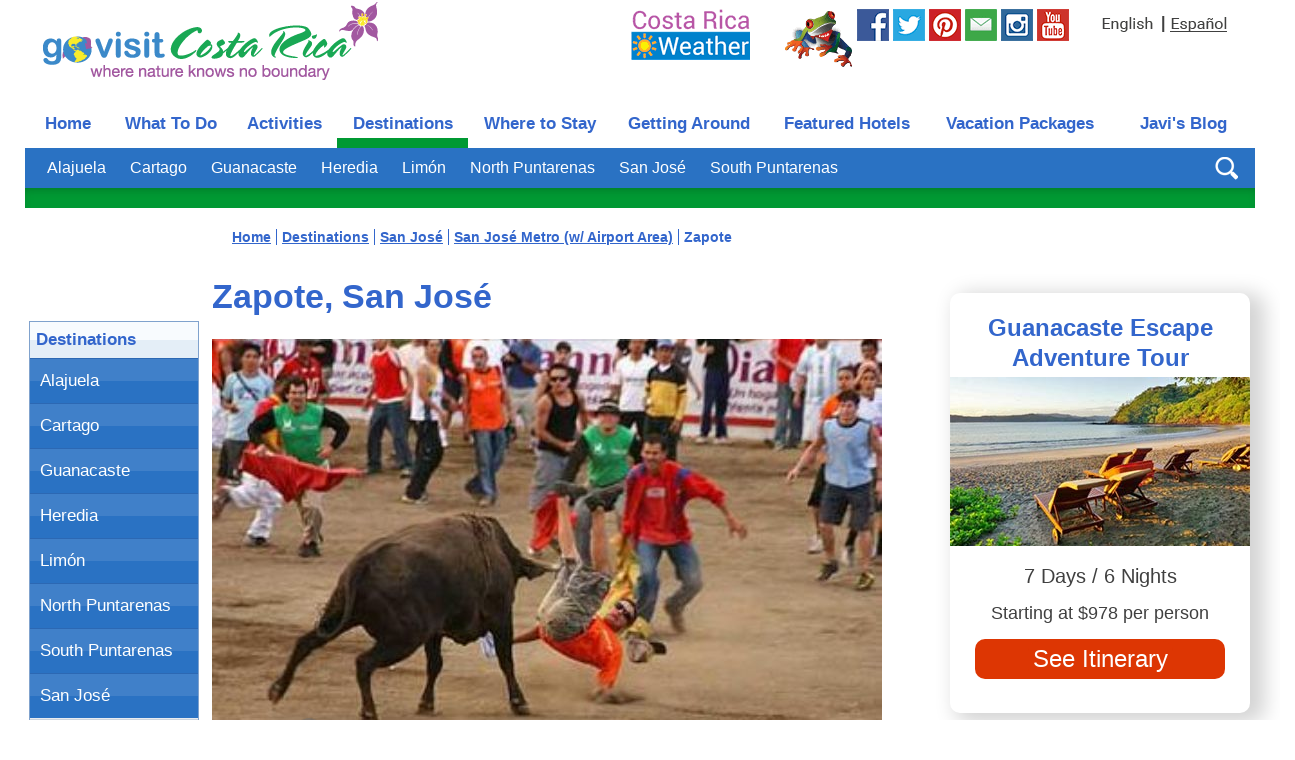

--- FILE ---
content_type: text/html;charset=UTF-8
request_url: https://www.govisitcostarica.com/region/city.asp?cID=329
body_size: 14120
content:

<!DOCTYPE html>
<html xmlns="http://www.w3.org/1999/xhtml" xmlns:og="http://ogp.me/ns#" xmlns:fb="http://ogp.me/ns/fb#" lang="en">
<head>
<link rel="canonical" href="https://www.govisitcostarica.com/region/city.asp?cID=329"/>
<title>Zapote, Costa Rica - City Guide  - Go Visit Costa Rica</title>
    <meta name="description" content="If you’re attracted to the cosmopolitan beauty of San Jose, you can’t miss the residential neighborhood of Zapote. Just a 10-minute drive from San Jose’s bustling downtown, Zapote is an oasis of quiet in the midst of ever-moving city life — offering the calm and relaxation of the perfect place to hang your hat while still giving access to the more exciting, fast-moving aspects of San Jose tourist attractions."/>
    <meta property="og:title" content="Zapote, Costa Rica - City Guide "/><meta property="og:description" content="If you’re attracted to the cosmopolitan beauty of San Jose, you can’t miss the residential neighborhood of Zapote. Just a 10-minute drive from San Jose’s bustling downtown, Zapote is an oasis of quiet in the midst of ever-moving city life — offering the calm and relaxation of the perfect place to hang your hat while still giving access to the more exciting, fast-moving aspects of San Jose tourist attractions."/><meta property="og:type" content="place"/>
<meta property="og:url" content="https://www.govisitcostarica.com/region/city.asp?cID=329"/>
<meta property="og:image" content="https://www.govisitcostarica.com/images/photos/desk-bull-with-people-at-plaza.jpg.jpg"/>
<link rel="preload" href="https://www.govisitcostarica.com/images/photos/desk-bull-with-people-at-plaza.jpg.jpg" as="image" />
<meta property="og:site_name" content="Go Visit Costa Rica"/>
<meta property="fb:app_id" content="115395301886187"/>
<meta property="place:location:latitude" content="9.92041"/>
<meta property="place:location:longitude" content="-84.05271"/>
<link href="https://img.govisitcostarica.com/css/gvcr-272.css.mgz" rel="stylesheet" type="text/css" /><style type="text/css">.galleria-image-nav-left,.galleria-image-nav-right,.galleria-bar,.galleria-counter,.galleria-s0,.galleria-s1,.galleria-s2,.galleria-s3,.galleria-s4,.galleria-thumblink,.galleria-play,.galleria-popout,.galleria-play.playing,.sprite{background: url(https://img.govisitcostarica.com/img-site-grf-nav-eng-28.png) no-repeat top left;}#galleria-2 {width:230px;height:150px;background:#FFF}#galleria-2 img{display:none}#galleria-2 .galleria-bar{display:none}#galleria-2 .galleria-stage{bottom:0}#galleria {width:500px;height:354px;background:#FFF}#galleria img{display:none}.galleria-lightbox-content,.galleria-loader{background: url(https://img.govisitcostarica.com/loader.gif) no-repeat 50% 50%}</style><script type="application/ld+json">{ "@context":"http://schema.org","@type":"Organization","legalName":"Go Visit Costa Rica","url":"https://www.govisitcostarica.com","contactPoint" : [{"@type" : "ContactPoint","telephone" : "+1-800-807-6475","contactType" : "reservations","contactOption" : "TollFree","areaServed" : ["US","CA"],"availableLanguage" : ["English","Spanish"]}],"logo": "https://img.govisitcostarica.com/img_logo_header.png","sameAs":["https://www.facebook.com/GoVisitCostaRica","https://twitter.com/GVCostaRica","https://www.pinterest.com/GVCostaRica/","https://www.youtube.com/user/GoVisitCR","https://instagram.com/govisitcostarica/"]}</script><script type="text/javascript">var text_content = "Search by activity, city, hotel name, etc.";</script>
        <meta http-equiv="content-language" content="en"><link rel="preconnet" href="https://img.govisitcostarica.com" /><link rel="dns-prefetch" href="https://img.govisitcostarica.com" /><link rel="preload" href="https://img.govisitcostarica.com/img_logo_header_v2.png" as="image"><meta http-equiv="Content-Type" content="text/html; charset=UTF-8" /><meta id="Viewport" name="viewport" content="width=device-width, maximum-scale=5" /><meta name="robots" content="index, follow, max-image-preview:large, max-snippet:-1, max-video-preview:-1" /><meta name='ir-site-verification-token' value='-120732203' /><link rel="shortcut icon" href="https://www.govisitcostarica.com/favicon.ico" type="image/x-icon" /><script>(function(w,d,s,l,i){w[l]=w[l]||[];w[l].push({'gtm.start':
new Date().getTime(),event:'gtm.js'});var f=d.getElementsByTagName(s)[0],
j=d.createElement(s),dl=l!='dataLayer'?'&l='+l:'';j.async=true;j.src=
'https://www.googletagmanager.com/gtm.js?id='+i+dl;f.parentNode.insertBefore(j,f);
})(window,document,'script','dataLayer','GTM-W7G7XZ');</script>
<script type="text/javascript" async="async" data-noptimize="1" data-cfasync="false" src="//scripts.mediavine.com/tags/go-visit-costa-rica.js"></script><meta http-equiv="Content-Security-Policy" content="block-all-mixed-content" /><meta name="am-api-token" content="x-yTq9j51" />
</head><body id="city-page" class="FullBckDestinations"><noscript><iframe src="https://www.googletagmanager.com/ns.html?id=GTM-W7G7XZ" height="0" width="0" style="display:none;visibility:hidden"></iframe></noscript><div id="wrapper">
<table class="InsideBackground" border="0" cellpadding="0" cellspacing="0" align="center"><tr><td><table border="0" cellpadding="0" cellspacing="0" width="100%"><tr><td><div class="InsideHeaderBackground">
        
        <ul class="skip">
            <li class="SkipNav"><a href="#nav">skip to Main Navigation</a></li>
            <li class="SkipContent"><a href="#content">skip to Main Content</a></li>
            <li class="SkipFooter"><a href="#footer">skip to Footer</a></li>
        </ul>
        <div class="HeaderLogo"><a href="https://www.govisitcostarica.com/"><img border="0" src="https://img.govisitcostarica.com/img_logo_header_v2.png" width="335" height="78" alt="Go Visit Costa Rica" /></a></div>
    <div class="HeaderRight"><div class="HeaderWeather"><a href="/travelInfo/weather.asp"><img src="https://img.govisitcostarica.com/spc_blankPixal.gif" class="sprite sprite-header-weather" alt="Costa Rica Weather" border="0" width="121" height="52" /></a></div>
    <div class="HeaderSocialWrapper">
        <div class="HeaderSocialJavi"><a href="https://www.govisitcostarica.com/login.asp?mode=new"><img src="https://img.govisitcostarica.com/spc_blankPixal.gif" class="sprite sprite-header-javi" alt="Be Social with Javi the Frog" border="0" width="68" height="59" /></a></div>
        <div class="HeaderSocialFB"><a href="https://www.facebook.com/GoVisitCostaRica" target="_blank" rel="noopener noreferrer nofollow"><img src="https://img.govisitcostarica.com/spc_blankPixal.gif" class="sprite sprite-header-fb" alt="Follow us on Facebook" border="0" width="32" height="32" /></a></div>
        <div class="HeaderSocialTwitter"><a href="https://twitter.com/GVCostaRica" target="_blank" rel="noopener noreferrer nofollow"><img src="https://img.govisitcostarica.com/spc_blankPixal.gif" class="sprite sprite-header-twitter" alt="Tweet with us on Twitter" border="0" width="32" height="32" /></a></div>
        <div class="HeaderSocialPinterest"><a href="https://www.pinterest.com/GVCostaRica/" target="_blank" rel="noopener noreferrer nofollow"><img src="https://img.govisitcostarica.com/spc_blankPixal.gif" class="sprite sprite-header-pinterest" alt="Check out our Pins on Pinterest" border="0" width="32" height="32" /></a></div>
        <div class="HeaderSocialNewsletter"><a href="https://www.govisitcostarica.com/login.asp?mode=new"><img src="https://img.govisitcostarica.com/spc_blankPixal.gif" class="sprite sprite-header-newsletter" alt="Sign up for Javi the Frog's Pura Vida Newsletter" border="0" width="32" height="32" /></a></div>
        <div class="HeaderSocialInstagram"><a href="https://www.instagram.com/govisitcostarica/" target="_blank" rel="noopener noreferrer nofollow"><img src="https://img.govisitcostarica.com/spc_blankPixal.gif" class="sprite sprite-header-instagram" alt="Look at our photos on Instagram" border="0" width="32" height="32" /></a></div>
        <div class="HeaderSocialYouTube"><a href="https://www.youtube.com/user/GoVisitCR" target="_blank" rel="noopener noreferrer nofollow"><img src="https://img.govisitcostarica.com/spc_blankPixal.gif" class="sprite sprite-header-youTube" alt="Check out our videos on YouTube" border="0" width="32" height="32" /></a></div>
    </div><div class="HeaderLanguageWrapper"><div class="HeaderLanguageEnglish"><img src="https://img.govisitcostarica.com/spc_blankPixal.gif" class="sprite sprite-icon-english" alt="English" border="0" width="52" height="13" /></div><div class="HeaderLanguageSeparator">|</div><div class="HeaderLanguageSpanish"><a href="https://www.govisitcostarica.co.cr/region/city.asp?cID=329" class="BodyTextSmBoldPurple"><img src="https://img.govisitcostarica.com/spc_blankPixal.gif" class="sprite sprite-icon-espanol-link" alt="Español" border="0" width="56" height="13" /></a></div></div></div></div></td></tr><tr><td><div class="nocontent"><table border="0" cellpadding="0" cellspacing="0" class="SubNavTop"><tr><td><table border="0" id="nav" class="TopNav" cellpadding="0" cellspacing="0"><tr>
<td class="btnTab1" align="center" onclick="location='https://www.govisitcostarica.com/'"><a href="https://www.govisitcostarica.com/" class="TopTabInactive">Home</a></td><td class="btnTab2" align="center" onclick="location='https://www.govisitcostarica.com/travelInfo/what-to-do.asp'"><a href="https://www.govisitcostarica.com/travelInfo/what-to-do.asp" class="TopTabInactive">What To Do</a></td><td class="btnTab3" align="center" onclick="location='https://www.govisitcostarica.com/activities.asp'"><a href="https://www.govisitcostarica.com/activities.asp" class="TopTabInactive">Activities</a></td><td class="btnTabActive4" align="center" onclick="location='https://www.govisitcostarica.com/regions.asp'"><a href="https://www.govisitcostarica.com/regions.asp" class="TopTabActive">Destinations</a></td><td class="btnTab5" align="center" onclick="location='https://www.govisitcostarica.com/category/hotels/accommodations.asp'"><a href="https://www.govisitcostarica.com/category/hotels/accommodations.asp" class="TopTabInactive">Where to Stay</a></td><td class="btnTab6" align="center" onclick="location='https://www.govisitcostarica.com/category/transportation/transportation.asp'"><a href="https://www.govisitcostarica.com/category/transportation/transportation.asp" class="TopTabInactive">Getting Around</a></td><td class="btnTab7" align="center" onclick="location='https://www.govisitcostarica.com/listings/Featured-Hotels.asp'"><a href="https://www.govisitcostarica.com/listings/Featured-Hotels.asp" class="TopTabInactive">Featured Hotels</a></td><td class="btnTab8" align="center" onclick="location='https://www.govisitcostarica.com/tours/costa-rica-tours.asp'"><a href="https://www.govisitcostarica.com/tours/costa-rica-tours.asp" class="TopTabInactive">Vacation Packages</a></td><td class="btnTab9" align="center" onclick="location='https://www.govisitcostarica.com/blog/'"><a href="https://www.govisitcostarica.com/blog/" class="TopTabInactive">Javi's Blog</a></td>
        </tr></table><table border="0" cellpadding="0" cellspacing="0" class="SubNav"><tr><td class="leftSubNav">&nbsp;</td><td class="midSubNav"><div class="SubNavLinkWrapper"><a href="https://www.govisitcostarica.com/region/alajuela/alajuela.asp" class="SubNavSmBoldPurple">Alajuela</a></div><div class="SubNavLinkWrapper"><a href="https://www.govisitcostarica.com/region/cartago/cartago.asp" class="SubNavSmBoldPurple">Cartago</a></div><div class="SubNavLinkWrapper"><a href="https://www.govisitcostarica.com/region/guanacaste/guanacaste.asp" class="SubNavSmBoldPurple">Guanacaste</a></div><div class="SubNavLinkWrapper"><a href="https://www.govisitcostarica.com/region/heredia/heredia.asp" class="SubNavSmBoldPurple">Heredia</a></div><div class="SubNavLinkWrapper"><a href="https://www.govisitcostarica.com/region/limon/limon.asp" class="SubNavSmBoldPurple">Limón</a></div><div class="SubNavLinkWrapper"><a href="https://www.govisitcostarica.com/region/puntarenas/NorthPuntarenas.asp" class="SubNavSmBoldPurple">North Puntarenas</a></div><div class="SubNavLinkWrapper"><a href="https://www.govisitcostarica.com/region/sanJose/sanJose.asp" class="SubNavSmBoldPurple">San José</a></div><div class="SubNavLinkWrapper"><a href="https://www.govisitcostarica.com/region/puntarenas/SouthPuntarenas.asp" class="SubNavSmBoldPurple">South Puntarenas</a></div></td><td class="rightSubNav"><div id="sb-search" class="sb-search"><form name="frmKeywords" action="https://www.govisitcostarica.com/search.asp" method="get"><label for="search" style="display:none;">Search</label><input class="sb-search-input" placeholder="Search by activity, city, hotel, etc." type="search" value="" name="kw" id="search"><input class="sprite sb-search-submit" type="submit" value="Site Search"><span class="sprite sb-icon-search"></span></form></div></td></tr></table><div class="BottomSubNav"></div></td></tr></table>
<table border="0" cellpadding="0" cellspacing="0" class="NavTable">
    <tr><td class="NavWidth">
</td></tr></table></div></td></tr></table></td></tr>
<tr><td valign="top" height="5">
<table border="0" cellpadding="0" cellspacing="0" class="tblMainContent">
<tr><td class="tblColMainContentSide">&nbsp;</td><td class="tblColMainContentCenter" valign="top"><div class="entry-content" id="content">
<table border="0" cellpadding="0" cellspacing="0" class="tblTopInternal">
<tr><td class="tblColLeftNav" valign="top"><div class="nocontent">
<table cellpadding="0" cellspacing="0" border="0" class="BorderSideNav">
<tr><td class="VeryTopSideNav" onclick="location='/regions.asp'"><a href="/regions.asp" class="TabInactive0">Destinations</a></td></tr>
<tr><td class="BorderSideNavInvert TopSideNav" onclick="location='/region/alajuela/alajuela.asp'"><a href="/region/alajuela/alajuela.asp" class="TabInactive">Alajuela</a></td></tr><tr><td class="BorderSideNavInvert TopSideNav" onclick="location='/region/cartago/cartago.asp'"><a href="/region/cartago/cartago.asp" class="TabInactive">Cartago</a></td></tr><tr><td class="BorderSideNavInvert TopSideNav" onclick="location='/region/guanacaste/guanacaste.asp'"><a href="/region/guanacaste/guanacaste.asp" class="TabInactive">Guanacaste</a></td></tr><tr><td class="BorderSideNavInvert TopSideNav" onclick="location='/region/heredia/heredia.asp'"><a href="/region/heredia/heredia.asp" class="TabInactive">Heredia</a></td></tr><tr><td class="BorderSideNavInvert TopSideNav" onclick="location='/region/limon/limon.asp'"><a href="/region/limon/limon.asp" class="TabInactive">Limón</a></td></tr><tr><td class="BorderSideNavInvert TopSideNav" onclick="location='/region/puntarenas/NorthPuntarenas.asp'"><a href="/region/puntarenas/NorthPuntarenas.asp" class="TabInactive">North Puntarenas</a></td></tr><tr><td class="BorderSideNavInvert TopSideNav" onclick="location='/region/puntarenas/SouthPuntarenas.asp'"><a href="/region/puntarenas/SouthPuntarenas.asp" class="TabInactive">South Puntarenas</a></td></tr><tr><td class="BorderSideNavInvert TopSideNav" onclick="location='/region/sanJose/sanJose.asp'"><a href="/region/sanJose/sanJose.asp" class="TabInactive">San José</a></td></tr><tr><td class="BorderSideNav SubSideNav" onclick="location='/region/area.asp?AID=1'"><a href="/region/area.asp?AID=1" class="TabInactive1">San José Metro (w/ Airport Area)</a></td></tr><tr><td class="SubSideNavCityActive" onclick="location='/region/city.asp?cID=329'"><a href="/region/city.asp?cID=329" class="TabActive1">Zapote</a></td></tr><tr><td class="SubSideNavPopular" onclick="location='#Map'"><a class="btnTabLeftSubPopularHeaderActive" href="#Map">Map of the Area</a></td></tr><tr><td class="SubSideNavPopular "><div class="btnTabLeftSubPopularHeaderActive">Neighboring Cities:</div></td></tr><tr><td align="left" class="SubSideNavPopular" onclick="location='/region/city.asp?cID=325'"><a href="/region/city.asp?cID=325" class="btnTabLeftSubPopularActive">San José Downtown</a></td></tr><tr><td align="left" class="SubSideNavPopular" onclick="location='/region/city.asp?cID=401'"><a href="/region/city.asp?cID=401" class="btnTabLeftSubPopularActive">San José East</a></td></tr><tr><td align="left" class="SubSideNavPopular" onclick="location='/region/city.asp?cID=407'"><a href="/region/city.asp?cID=407" class="btnTabLeftSubPopularActive">San José Intl Airport</a></td></tr><tr><td align="left" class="SubSideNavPopular" onclick="location='/region/city.asp?cID=221'"><a href="/region/city.asp?cID=221" class="btnTabLeftSubPopularActive">Santo Domingo</a></td></tr><tr><td align="left" class="SubSideNavPopular" onclick="location='/region/city.asp?cID=333'"><a href="/region/city.asp?cID=333" class="btnTabLeftSubPopularActive">Tibás</a></td></tr></table></div></td><td class="colAboveMainContent"><table border="0" class="tblTopMainContent"><tr><td class="colTopMainContent BodyText"><span class="Breadcrumb"><ol vocab="https://schema.org/" typeof="BreadcrumbList" class="BreadcrumbTop" id="breadcrumb"><li property="itemListElement" typeof="ListItem"><a href="/" class="Breadcrumb" property="item" typeof="WebPage"><span property="name">Home</span></a><meta property="position" content="1"></li><li property="itemListElement" typeof="ListItem"><a href="/regions.asp" class="Breadcrumb" property="item" typeof="WebPage"><span property="name">Destinations</span></a><meta property="position" content="2"></li><li property="itemListElement" typeof="ListItem"><a href="/region/sanJose/sanJose.asp" class="Breadcrumb" property="item" typeof="WebPage"><span property="name">San José</span></a><meta property="position" content="3"></li><li property="itemListElement" typeof="ListItem"><a href="/region/area.asp?AID=1" class="Breadcrumb" property="item" typeof="WebPage"><span property="name">San José Metro (w/ Airport Area)</span></a><meta property="position" content="4"></li><li property="itemListElement" typeof="ListItem"><span property="name">Zapote</span><meta property="position" content="5"></li></ol></span><div class="pageContentWrapper"><div class="galleriaWrapperTop"><h1>Zapote, San José</h1><div class="galleriaFull"><div id="galleria"></div></div></div><div class="clearFloats"></div><p>If you’re attracted to the cosmopolitan beauty of <a href="/region/sanJose/sanJose.asp">San José</a>, you can’t miss the residential neighborhood of Zapote. Just a 10-minute drive from San Jose’s bustling downtown, Zapote is an oasis of quiet in the midst of ever-moving city life — offering the calm and relaxation of the perfect place to hang your hat while still giving access to the more exciting, fast-moving aspects of San José tourist attractions.</p><div class="CityMapWrapper"></div><h2>Holiday Hotspot</h2><p>One such tourist attraction takes place around the December holidays. San José is most famous for the events that take place the week after Christmas, when the Festejos Populares lights up the community of Zapote and transforms it into a non-stop revel brimming with the excitement of once-a-year festivities that can’t be missed. Enjoy the brilliant burst of colorful fireworks exploding over the sky, and join other celebrants in dancing the night away. Enjoy the thrill of bullfights, the rush of adrenaline, the scent of danger, and the beat of your heart as talented bullfighters face off against furious beasts. The carnival atmosphere extends to footstalls and rides, making for memories that can last a lifetime</p><h2>Vivid Nightlife</h2><p>If you came to Costa Rica to party, Zapote is where the party begins. As one of San Jose’s residential areas, Zapote is your gateway to downtown San Jose’s nightlife. Once the sun sets San José comes alive with a vibrant energy that can be felt echoing over the city in its music, its lights, and the colorful attractions, enticing tourists to take in the local bars, night clubs, even discos. Dance until dawn with fast-moving, pulse-pounding Latin music, and discover your wild side. Flirt with fascinating strangers or tour the entertainment scene with your party of friends, and discover why the weather isn’t the only reason for Costa Rica’s sizzling heat.</p><h2>Residential Relaxation</h2><p>Once you’ve worn yourself out taking in San Jose’s fast-moving downtown scene and the many attractive shopping malls, markets, cafes, and fine cuisine, including the charming Zapote market, it’s time to return home to Zapote and tuck yourself away in the quiet suburban atmosphere. The calm of Zapote is like the eye at the heart of San Jose’s storm of busy people, offering a safe place to wind down and let time pass you by. If you’re looking to make a move to Costa Rica and settling in San José, for more permanent residents Zapote offers the perfect place to settle down with your family. With outstanding schools nearby and a calm, nurturing environment, Zapote is where you want to be when you make San José your home.</p><a name="Map"></a><div class="ContentMapCityWrapper"><div class="RegionMapHeader BodyTextExLgBoldGreen">Map of the Area</div><img align="center" border="0" loading="lazy" src="https://img.govisitcostarica.com/maps/full-san-jose-metropolitan-map.png" width="740" height="751" alt="Map of the Area" vspace="4" hspace="3" ><div class="RegionMapText"><a href="/travelInfo/mapLg.asp?mapID=49" class="BodyTextGreen">Click to enlarge map - Map of the Area</a></div></div><h2>History, Art, and Culture</h2><p>San Jose’s history is extensive and unique, beginning with its foundation in the lush Central Valley and growing throughout the centuries to feature some of the richest history in Latin America and some of the most fascinating historical and cultural artifacts. The city is gifted with a <a href="/travelInfo/museums.asp">number of museums</a>, including the world-famous Museo de Jade – the Jade Museum, which houses the largest collection of American Jade to be found anywhere in the world. Take in the arts, or tour Zapote to view the Presidential house and key municipal buildings.</p><p>To find your home in the heart of the city, visit Zapote, nestled in southeastern San José. You’ll find more than home in our residential suburbs. You’ll find the sense of community and belonging that you always longed for, paired with the undeniable beauty and vibrancy of <a href="/travelInfo/culture.asp">Costa Rican culture</a>, architecture, art, and daily life. Join us in San José, and discover why so many people have called our beautiful capital city home.</p></div><div class="pageContentRightColumn"><div class="clearFloats"></div><div class="TopPackagesWrapper"><div class="TopPackagesHeader"><a class="TopPackagesHeaderLink" href="/tours/costa-rica-tour-itinerary.asp?tid=1622" id="TopPackageName0">Guanacaste Escape Adventure Tour</a></div><div class="TopPackagesImage"><a href="/tours/costa-rica-tour-itinerary.asp?tid=1622" id="TopPackagePhoto0"><img src="https://img.govisitcostarica.com/photos/tours/mid-playa-blanca-papagayo-costa-rica.jpg" width="300" height="169" alt="Guanacaste Escape Adventure Tour"></a></div><div class="TopPackagesDays">7 Days / 6 Nights</div><div class="TopPackagesPrice">Starting at $978 per person</div><div class="TopPackagesButton"><a href="/tours/costa-rica-tour-itinerary.asp?tid=1622" id="TopPackageButton0">See Itinerary</a></div></div><div class="clearFloats"></div><div class="TopPackagesWrapperLast"><div class="TopPackagesHeader"><a class="TopPackagesHeaderLink" href="/tours/costa-rica-tour-itinerary.asp?tid=562" id="TopPackageName1">Around Beautiful Costa Rica Tour</a></div><div class="TopPackagesImage"><a href="/tours/costa-rica-tour-itinerary.asp?tid=562" id="TopPackagePhoto1"><img src="https://img.govisitcostarica.com/photos/tours/mid-playita-manuel-antonio.jpg" width="300" height="169" loading="lazy" alt="Around Beautiful Costa Rica Tour"></a></div><div class="TopPackagesDays">10 Days / 9 Nights</div><div class="TopPackagesPrice">Starting at $1,440 per person</div><div class="TopPackagesButton"><a href="/tours/costa-rica-tour-itinerary.asp?tid=562" id="TopPackageButton1">See Itinerary</a></div></div><div class="clearFloats"></div><div class="clearFloats"></div><div class="clearFloats"></div></div></div><div class="sidebar-stop"></div><div class="clearFloats"></div><a name="WhereToStay"></a><a name="FeaturedNearby"></a><div class="BottomRanFLsSolo BottomRanFLsHeader"><div class="RandomFLsWrapper"><h2><div class="RandomFLHeader">Where to Stay near Zapote</div></h2><div class="SelectFLItem BorderColor02"><div class="SelectFLItemTypeHeader LinkColor02">Featured Hotel</div><div class="SelectFLItemHeader"><a href="/listings/listingDetails.asp?coid=419" class="SelectFLItemHeader LinkColor02">Hotel Le Bergerac</a></div><div class="SelectFLImageWrapper"><a href="/listings/listingDetails.asp?coid=419"><img class="SelectFLImage" loading="lazy" src="/images/uploads/detail/mid/hotel-le-bergerac-2.jpg" width="215" height="161" alt="Hotel Le Bergerac" /></a></div><div class="FLDescText LinkColor02"><div class="RanFLPriceWrapper LinkColor02">Starting at $59 / night</div></div><div class="FLButtonInvert RanFLButton02"><a href="https://www.booking.com/hotel/cr/le-bergerac.xu.html?aid=1469827&no_rooms=1&group_adults=1&label=419_eng_city-bottom-nearby" rel="nofollow noopener noreferrer" target="_blank" class="FLButtonInvert RanFLButton02">Check Price</a></div></div><div class="SelectFLItem BorderColor02"><div class="SelectFLItemTypeHeader LinkColor02">Featured Hotel</div><div class="SelectFLItemHeader"><a href="/listings/listingDetails.asp?coid=3756" class="SelectFLItemHeader LinkColor02">AC Hotel by Marriott San José Escazu</a></div><div class="SelectFLImageWrapper"><a href="/listings/listingDetails.asp?coid=3756"><img class="SelectFLImage" loading="lazy" src="/images/uploads/detail/mid/exterior-view-at-ac-hotel-by-marriott-san-jose-escazu.jpg" width="215" height="121" alt="AC Hotel by Marriott San José Escazu" /></a></div><div class="FLDescText LinkColor02"><div class="RanFLPriceWrapper LinkColor02">Starting at $116 / night</div></div><div class="FLButtonInvert RanFLButton02"><a href="https://www.booking.com/hotel/cr/ac-by-marriott-san-jose-escazu.xu.html?aid=1469827&no_rooms=1&group_adults=1&label=3756_eng_city-bottom-nearby" rel="nofollow noopener noreferrer" target="_blank" class="FLButtonInvert RanFLButton02">Check Price</a></div></div><div class="SelectFLItem BorderColor02"><div class="SelectFLItemTypeHeader LinkColor02">Featured Hotel</div><div class="SelectFLItemHeader"><a href="/listings/listingDetails.asp?coid=3711" class="SelectFLItemHeader LinkColor02">Wyndham Garden San José Escazú</a></div><div class="SelectFLImageWrapper"><a href="/listings/listingDetails.asp?coid=3711"><img class="SelectFLImage" loading="lazy" src="/images/uploads/detail/mid/wydham.jpg" width="215" height="143" alt="Wyndham Garden San José Escazú" /></a></div><div class="FLDescText LinkColor02"><div class="RanFLPriceWrapper LinkColor02">Starting at $150 / night</div></div><div class="FLButtonInvert RanFLButton02"><a href="https://www.booking.com/hotel/cr/wyndham-garden-san-jose-escazu.xu.html?aid=1469827&no_rooms=1&group_adults=1&label=3712_eng_city-bottom-nearby" rel="nofollow noopener noreferrer" target="_blank" class="FLButtonInvert RanFLButton02">Check Price</a></div></div><div class="SelectFLItem BorderColor02"><div class="SelectFLItemTypeHeader LinkColor02">Featured Hotel</div><div class="SelectFLItemHeader"><a href="/listings/listingDetails.asp?coid=265" class="SelectFLItemHeader LinkColor02">El Rodeo Country Inn & Steak House</a></div><div class="SelectFLImageWrapper"><a href="/listings/listingDetails.asp?coid=265"><img class="SelectFLImage" loading="lazy" src="/images/uploads/detail/mid/Welcome-El-Rodeo.jpg" width="215" height="144" alt="El Rodeo Country Inn & Steak House" /></a></div><div class="FLDescText LinkColor02"><div class="RanFLPriceWrapper LinkColor02">Starting at $77 / night</div></div><div class="FLButtonInvert RanFLButton02"><a href="https://www.booking.com/hotel/cr/el-rodeo-steak-house.xu.html?aid=1469827&no_rooms=1&group_adults=1&label=265_eng_city-bottom-nearby" rel="nofollow noopener noreferrer" target="_blank" class="FLButtonInvert RanFLButton02">Check Price</a></div></div><div class="SelectFLItem BorderColor02"><div class="SelectFLItemTypeHeader LinkColor02">Featured Hotel</div><div class="SelectFLItemHeader"><a href="/listings/listingDetails.asp?coid=1725" class="SelectFLItemHeader LinkColor02">Casa 69 Bed & Breakfast</a></div><div class="SelectFLImageWrapper"><a href="/listings/listingDetails.asp?coid=1725"><img class="SelectFLImage" loading="lazy" src="/images/uploads/detail/mid/casa-69-outside-courtyard.jpg" width="215" height="161" alt="Casa 69 Bed & Breakfast" /></a></div><div class="FLDescText LinkColor02"><div class="RanFLPriceWrapper LinkColor02">Starting at $40 / night</div></div><div class="FLButtonInvert RanFLButton02"><a href="https://www.booking.com/hotel/cr/casa-69.xu.html?aid=1469827&no_rooms=1&group_adults=1&label=1725_eng_city-bottom-nearby" rel="nofollow noopener noreferrer" target="_blank" class="FLButtonInvert RanFLButton02">Check Price</a></div></div><div class="SelectFLItem BorderColor02"><div class="SelectFLItemTypeHeader LinkColor02">Featured Hotel</div><div class="SelectFLItemHeader"><a href="/listings/listingDetails.asp?coid=323" class="SelectFLItemHeader LinkColor02">Irazú Hotel & Studios</a></div><div class="SelectFLImageWrapper"><a href="/listings/listingDetails.asp?coid=323"><img class="SelectFLImage" loading="lazy" src="/images/uploads/detail/mid/BWI Piscina-Edificio Norte Lobby.jpg" width="215" height="143" alt="Irazú Hotel & Studios" /></a></div><div class="FLDescText LinkColor02"><div class="RanFLPriceWrapper LinkColor02">Starting at $122 / night</div></div><div class="FLButtonInvert RanFLButton02"><a href="/listings/listingDetails.asp?coid=323" class="RanFLButton02">View Hotel</a></div></div><div class="SelectFLItem BorderColor02"><div class="SelectFLItemTypeHeader LinkColor02">Featured Hotel</div><div class="SelectFLItemHeader"><a href="/listings/listingDetails.asp?coid=463" class="SelectFLItemHeader LinkColor02">Radisson San José - Costa Rica</a></div><div class="SelectFLImageWrapper"><a href="/listings/listingDetails.asp?coid=463"><img class="SelectFLImage" loading="lazy" src="/images/uploads/detail/mid/radisson-san-jose-pool-gardens(2).jpg" width="215" height="152" alt="Radisson San José - Costa Rica" /></a></div><div class="FLDescText LinkColor02"><div class="RanFLPriceWrapper LinkColor02">Starting at $86 / night</div></div><div class="FLButtonInvert RanFLButton02"><a href="https://www.booking.com/hotel/cr/radisson-europa.xu.html?aid=1469827&no_rooms=1&group_adults=1&label=463_eng_city-bottom-nearby" rel="nofollow noopener noreferrer" target="_blank" class="FLButtonInvert RanFLButton02">Check Price</a></div></div><div class="SelectFLItem BorderColor02"><div class="SelectFLItemTypeHeader LinkColor02">Featured Hotel</div><div class="SelectFLItemHeader"><a href="/listings/listingDetails.asp?coid=63" class="SelectFLItemHeader LinkColor02">Suites Cristina Hotel Residence Inn</a></div><div class="SelectFLImageWrapper"><a href="/listings/listingDetails.asp?coid=63"><img class="SelectFLImage" loading="lazy" src="/images/uploads/detail/mid/Suites-Cristina-internal-garden.jpg" width="215" height="137" alt="Suites Cristina Hotel Residence Inn" /></a></div><div class="FLDescText LinkColor02"><div class="RanFLPriceWrapper LinkColor02">Starting at $77 / night</div></div><div class="FLButtonInvert RanFLButton02"><a href="https://www.booking.com/hotel/cr/suites-cristina.xu.html?aid=1469827&no_rooms=1&group_adults=1&label=63_eng_city-bottom-nearby" rel="nofollow noopener noreferrer" target="_blank" class="FLButtonInvert RanFLButton02">Check Price</a></div></div></div><div class="clearFloats"></div><div class="RandomFLsWrapper"><h2><div class="RandomFLHeader">Things to Do near Zapote</div></h2><div class="SelectFLItem BorderColor01"><div class="SelectFLItemTypeHeader LinkColor01">Featured Activity</div><div class="SelectFLItemHeader"><a href="/listings/listingDetails.asp?coid=3519" class="SelectFLItemHeader LinkColor01">Vip City Bus Cultural Tour</a></div><div class="SelectFLImageWrapper"><a href="/listings/listingDetails.asp?coid=3519"><img class="SelectFLImage" loading="lazy" src="/images/uploads/detail/mid/VIP Bus and our staff.JPG" width="215" height="161" alt="Vip City Bus Cultural Tour" /></a></div><div class="FLDescText LinkColor01"><div class="RanFLPriceWrapper LinkColor01">Starting at $86.1 / person</div></div><div class="FLButtonInvert RanFLButton01"><a href="/listings/listingDetails.asp?coid=3519" class="RanFLButton01">View Activity</a></div></div></div>
        </div>
    </div>
<div class="clearFloats"></div>
<div class="RegionPuzzleWrapper"><div class="clearFloats"></div><div class="RegionPuzzleDestinations" onclick="location.href='/travelInfo/10-top-destinations.asp'"><a href="/travelInfo/10-top-destinations.asp" class="RegionPuzzleLink"><img src="https://img.govisitcostarica.com/puzzle-sprite-top-destinations.jpg" loading="lazy" width="380" height="280" alt="Top 10 Destinations" /><div class="RegionPuzzleGreen"><h3>Top 10 Destinations</h3><div class="RegionPuzzleViewText">Where to you want to go? Beautiful places await you in Costa Rica. Pura Vida!</div></div><div class="RegionPuzzleViewDetailsDestinations">View Details</div></a></div><div class="RegionPuzzleJavisBlog" onclick="location.href='https://www.govisitcostarica.com/blog/'"><a href="https://www.govisitcostarica.com/blog/" class="RegionPuzzleLink"><img src="https://img.govisitcostarica.com/hm_puzzle_javi_the_frog.jpg" loading="lazy" width="215" height="280" alt="Javi's Blog" /><div class="RegionPuzzleBlue"><h3>Javi's Blog</h3><div class="RegionPuzzleViewText">Go Visit Costa Rica's mascot is your guide.</div></div><div class="RegionPuzzleViewDetailsJavisBlog">&nbsp;</div></a></div><div class="RegionPuzzleWhatToDo" onclick="location.href='/travelInfo/what-to-do.asp'"><a href="/travelInfo/what-to-do.asp" class="RegionPuzzleLink"><img src="https://img.govisitcostarica.com/puzzle-sprite-what-to-do.jpg" loading="lazy" width="340" height="280" alt="What To Do" /><div class="RegionPuzzleYellow"><h3>What To Do</h3><div class="RegionPuzzleViewText">What to do for all ages. From young adventurers to families with kids.</div></div><div class="RegionPuzzleViewDetailsWhatToDo">View Details</div></a></div><div class="RegionPuzzleVacationPackages" onclick="location.href='/tours/costa-rica-tours.asp'"><a href="/tours/costa-rica-tours.asp" class="RegionPuzzleLink"><img src="https://img.govisitcostarica.com/puzzle-sprite-vacation-packages-top.jpg" loading="lazy" width="460" height="280" alt="Vacation Packages" /><div class="RegionPuzzleBlue"><h3>Vacation Packages</h3><div class="RegionPuzzleViewText">Hotels, adventure, beach, hike, relaxation, these vacation packages will make you swing from a tree.</div></div><div class="RegionPuzzleViewDetailsVacationPackages" class="RegionPuzzleLink">View Details</div></a></div><div class="RegionPuzzleNewsletter"><div class="RegionPuzzlePurple"><h3>Sign Up for Todd's Newsletter</h3><div class="RegionPuzzleViewTextNewsletter">The Best of Costa Rica</div></div><div class="RegionPuzzleBlue"><div class="RegionPuzzleNewsletterText">Go Visit Costa Rica's<ul><li>Best Hotels</li><li>Things to Do</li><li>What to See</li><li>Travel Info</li><li>Wildlife</li><li>Fun Facts</li></ul></div></div><div class="RegionPuzzleNewsletterJavi"><img src="https://img.govisitcostarica.com/puzzle-javi-the-frog-globe.png" loading="lazy" width="147" height="166" alt="Javi's Newsletter" /></div><div class="RegionPuzzleNewsletterSignUpWrapper"><div class="NewsletterSignUpInputButton"><a href="/login.asp?mode=new&ref=7">Sign Up for the Costa Rica Newsletter</a></div></div><div class="clearFloats"></div></div></td></tr>
</table></div></td></tr></table></td><td class="tblColMainContentSide">&nbsp;</td></tr><tr><td colspan="3"><div class="nocontent"><div class="FooterWrapper" id="footer">
    <div class="FooterSocialWrapper">        
        <div class="FooterSocialFB"><a href="https://www.facebook.com/GoVisitCostaRica" target="_blank" rel="noopener noreferrer"><img src="https://img.govisitcostarica.com/spc_blankPixal.gif" class="sprite sprite-facebook" alt="Follow us on Facebook" border="0" width="50" height="50" /></a></div>
        <div class="FooterSocialTwitter"><a href="https://twitter.com/GVCostaRica" target="_blank" rel="noopener noreferrer"><img src="https://img.govisitcostarica.com/spc_blankPixal.gif" class="sprite sprite-twitter" alt="Tweet with us on Twitter" border="0" width="50" height="50" /></a></div>
        <div class="FooterSocialPinterest"><a href="https://www.pinterest.com/GVCostaRica/" target="_blank" rel="noopener noreferrer"><img src="https://img.govisitcostarica.com/spc_blankPixal.gif" class="sprite sprite-pinterest" alt="Check out our Pins on Pinterest" border="0" width="50" height="50" /></a></div>
        <div class="FooterSocialNewsletter"><a href="https://www.govisitcostarica.com/login.asp?mode=new"><img src="https://img.govisitcostarica.com/spc_blankPixal.gif" class="sprite sprite-newsletter" alt="Sign up for Todd's Costa Rica Newsletter" border="0" width="50" height="50" /></a></div>
        <div class="FooterSocialInstagram"><a href="https://www.instagram.com/govisitcostarica/" target="_blank" rel="noopener noreferrer"><img src="https://img.govisitcostarica.com/spc_blankPixal.gif" class="sprite sprite-instagram" alt="Look at our photos on Instagram" border="0" width="50" height="50" /></a></div>
        <div class="FooterSocialYouTube"><a href="https://www.youtube.com/user/GoVisitCR" target="_blank" rel="noopener noreferrer"><img src="https://img.govisitcostarica.com/spc_blankPixal.gif" class="sprite sprite-youTube" alt="Check out our videos on YouTube" border="0" width="50" height="50" /></a></div>
    </div>
    <div class="FooterMentionWrapper">
        <div class="FooterMention BodyText">
            Visit our new website, <a href="https://www.govisitsandiego.com/" target="_blank">Go Visit San Diego</a>. If you have ever wanted to visit Southern California, <a href="https://www.govisitsandiego.com/" target="_blank">San Diego</a> is the perfect spot. It has amazing <a href="https://www.govisitsandiego.com/san-diego-weather/" target="_blank">sunny weather</a> along with tons of outdoor activities for all to enjoy. Let us show you why <a href="https://www.govisitsandiego.com/" target="_blank">San Diego</a> is loved by everyone who visits!
        </div>
    </div>
    <div class="FooterSeparator"></div>
    <div class="FooterBottomWrapper">
        <div class="FooterCol1">
            <div class="FooterSpacer FooterLinkBold"><a href="https://www.govisitcostarica.com/">Home</a></div>
            <div class="FooterLinkBold"><a href="https://www.govisitcostarica.com/team/about.asp">About Us</a></div>
            <div class="FooterLinkBold"><a href="https://www.govisitcostarica.com/login.asp">Member Login</a></div>
            <div class="FooterLinkBold"><a href="https://www.govisitcostarica.com/advertise.asp">Advertise with Us</a></div>
            <div class="FooterLinkBold"><a href="https://www.govisitcostarica.com/contactUs.asp">Contact Us</a></div>

            <div class="FooterSpacer FooterLinkBlackBold"><a href="https://www.govisitcostarica.com/travelInfo/weather.asp">Weather</a></div>
            <div class="FooterLinkBlackBold"><a href="https://www.govisitcostarica.com/travelInfo/photo.asp">Photo Gallery</a></div>
            <div class="FooterLinkBlackBold"><a href="https://www.govisitcostarica.com/travelInfo/map.asp">Map Gallery</a></div>
            <div class="FooterLinkBlackBold"><a href="https://www.govisitcostarica.com/travelInfo/travelTime.asp">Travel Time</a></div>

            <div class="FooterSpacer FooterLinkBlackBold"><a href="https://www.govisitcostarica.com/guidelines.asp">Customer Review Guidelines</a></div>
            <div class="FooterLinkBlackBold"><a href="https://www.govisitcostarica.com/terms-of-use.asp">Terms of Use</a></div>
            <div class="FooterLinkBlackBold"><a href="https://www.govisitcostarica.com/privacy.asp">Privacy Policy</a></div>
            <div class="FooterLinkBlackBold"><a href="https://www.govisitcostarica.com/Company-Directory.asp">Company Directory</a></div>
            <div class="FooterLinkBlackBold"><a href="https://www.govisitcostarica.com/city-site-map.asp">Costa Rica Cities</a></div>
            <div class="FooterLinkBlackBold"><a href="https://www.govisitcostarica.com/sitemap.asp">Site Map</a></div>

        </div>
        <div class="FooterCol2">
                <div class="FooterLinkHeader"><a href="https://www.govisitcostarica.com/travelInfo/what-to-do.asp">What To Do</a></div>
                <div class="FooterLink"><a href="https://www.govisitcostarica.com/travelInfo/10-top-destinations.asp">Top 10 Costa Rica</a></div>
                <div class="FooterLink"><a href="https://www.govisitcostarica.com/travelInfo/beaches.asp">Beaches</a></div>
                <div class="FooterLink"><a href="https://www.govisitcostarica.com/travelInfo/volcanoes.asp">Volcanoes</a></div>
                <div class="FooterLink"><a href="https://www.govisitcostarica.com/travelInfo/nationalParks.asp">National Parks</a></div>
                <div class="FooterLink"><a href="https://www.govisitcostarica.com/travelInfo/day-trips.asp">Day Trips</a></div>
                <div class="FooterLink"><a href="https://www.govisitcostarica.com/travelInfo/surfers-guide.asp">Surfers Guide</a></div>

                <div class="FooterLinkHeader"><a href="https://www.govisitcostarica.com/category/transportation/transportation.asp">Getting Around</a></div>
                <div class="FooterLink"><a href="https://www.govisitcostarica.com/category/transportation/airlines.asp">Domestic Airlines</a></div>
                <div class="FooterLink"><a href="https://www.govisitcostarica.com/category/transportation/privateBusCompanies.asp">Tourist Bus Companies</a></div>
                <div class="FooterLink"><a href="https://www.govisitcostarica.com/category/transportation/carRentalAgencies.asp">Car Rental Agencies</a></div>
                <div class="FooterLink"><a href="https://www.govisitcostarica.com/category/transportation/airlines-International.asp">International Airlines</a></div>
        
                <div class="FooterLinkHeader"><a href="https://www.govisitcostarica.com/activities.asp">Activities</a></div>
                <div class="FooterLink"><a href="https://www.govisitcostarica.com/category/outdoorRecreation/outdoorRecreation.asp">Outdoor Recreation</a></div>
                <div class="FooterLink"><a href="https://www.govisitcostarica.com/category/entertainment/entertainment.asp">Entertainment</a></div>
                <div class="FooterLink"><a href="https://www.govisitcostarica.com/category/culturalActivities/culturalActivities.asp">Cultural Activities</a></div>
        </div>
        <div class="FooterCol3">
                <div class="FooterLinkHeader"><a href="https://www.govisitcostarica.com/category/hotels/accommodations.asp">Where to Stay</a></div>
                <div class="FooterLink"><a href="https://www.govisitcostarica.com/category/hotels/hotels.asp">Hotels</a></div>
                <div class="FooterLink"><a href="https://www.govisitcostarica.com/category/hotels/vacation-rentals.asp">Vacation Rentals</a></div>
                <div class="FooterLink"><a href="https://www.govisitcostarica.com/category/hotels/eco-hotels.asp">Eco Hotels</a></div>
                <div class="FooterLink"><a href="https://www.govisitcostarica.com/category/hotels/allInclusiveResorts.asp">All Inclusive Resorts</a></div>
                <div class="FooterLink"><a href="https://www.govisitcostarica.com/category/hotels/golfCourseResorts.asp">Golf Resorts</a></div>

                <div class="FooterLinkHeader"><a href="https://www.govisitcostarica.com/regions.asp">Destinations</a></div>
                <div class="FooterLink"><a href="https://www.govisitcostarica.com/region/alajuela/alajuela.asp">Alajuela</a></div>
                <div class="FooterLink"><a href="https://www.govisitcostarica.com/region/heredia/heredia.asp">Heredia</a></div>
                <div class="FooterLink"><a href="https://www.govisitcostarica.com/region/sanJose/sanJose.asp">San José</a></div>
                <div class="FooterLink"><a href="https://www.govisitcostarica.com/region/cartago/cartago.asp">Cartago</a></div>
                <div class="FooterLink"><a href="https://www.govisitcostarica.com/region/limon/limon.asp">Limón</a></div>
                <div class="FooterLink"><a href="https://www.govisitcostarica.com/region/puntarenas/SouthPuntarenas.asp">South Puntarenas</a></div>
                <div class="FooterLink"><a href="https://www.govisitcostarica.com/region/puntarenas/NorthPuntarenas.asp">North Puntarenas</a></div>
                <div class="FooterLink"><a href="https://www.govisitcostarica.com/region/guanacaste/guanacaste.asp">Guanacaste</a></div>
        </div>
        <div class="FooterCol4">
                <div class="FooterLinkHeader"><a href="https://www.govisitcostarica.com/tours/costa-rica-tours.asp">Vacation Packages</a></div>
                <div class="FooterLink"><a href="https://www.govisitcostarica.com/tours/costa-rica-tour-itinerary.asp?tid=562">Around Beautiful Costa Rica</a></div>
                <div class="FooterLink"><a href="https://www.govisitcostarica.com/tours/costa-rica-tour-itinerary.asp?tid=564">Costa Rica Cloud Forest & Volcano Tour</a></div>
                <div class="FooterLink"><a href="https://www.govisitcostarica.com/tours/costa-rica-tour-itinerary.asp?tid=563">Costa Rica Beach & National Park Tour</a></div>
                <div class="FooterLink"><a href="https://www.govisitcostarica.com/tours/costa-rica-tour-itinerary.asp?tid=1132">Costa Rica Eco-Adventure Tour</a></div>
                <div class="FooterLink"><a href="https://www.govisitcostarica.com/tours/costa-rica-tour-itinerary.asp?tid=1125">Eco Escape: A Sustainable Vacation</a></div>

                <div class="FooterLinkHeader">Follow Javi the Frog</div>
                <div class="FooterLinkBold">Go Visit Costa Rica's Mascot</div>
                
                <div class="FooterSocialLinks"><div class="FooterLink"><a href="https://www.facebook.com/GoVisitCostaRica" target="_blank" rel="noopener noreferrer">Facebook</a></div>
                <div class="FooterLink"><a href="https://twitter.com/GVCostaRica" target="_blank" rel="noopener noreferrer">Twitter</a></div>
                <div class="FooterLink"><a href="https://www.pinterest.com/GVCostaRica/" target="_blank" rel="noopener noreferrer">Pinterest</a></div>
                <div class="FooterLink"><a href="https://www.youtube.com/user/GoVisitCR" target="_blank" rel="noopener noreferrer">YouTube</a></div>
                <div class="FooterLink"><a href="https://www.instagram.com/govisitcostarica/" target="_blank" rel="noopener noreferrer">Instagram</a></div>
                    <br />
                <div class="FooterLink"><a href="https://www.govisitcostarica.com/login.asp?mode=new">Todd's Costa Rica Newsletter</a></div>
                </div>
                <div class="FooterSocialImage"><img src="https://img.govisitcostarica.com/spc_blankPixal.gif" class="sprite sprite-footer-javi-the-frog" alt="Javi the Frog Go Visit Costa Rica's Mascot" border="0" width="102" height="85" /></div>
            <div class="clearFloats"></div>
                <div class="FooterLinkHeader"><a href="https://www.govisitcostarica.com/blog/">Javi's Blog</a></div>
                <div class="FooterLink">Follow Go Visit Costa Rica's mascot</div>
                <div class="FooterLink">Your guide to the best of Costa Rica</div>
        </div>
        <div class="clearFloats"></div>
        <div class="FooterCopyright">Copyright &copy; 2003 - 2025, <a href="https://www.govisitcostarica.com">www.GoVisitCostaRica.com</a> a subsidiary of Delfina Travel Group Inc. All rights reserved.</div>        
    </div></div></div></td></tr></table>
<script src='https://www.google.com/recaptcha/api.js'></script>
<div id="list-builder"></div>
<div id="popup-box">
    <div id="po-box-content">
        <div id="po-box-pre-content">
            <div class="po-box-header">Overwhelmed on Where to go in Costa Rica?</div>
            <div class="po-box-content-1"><p><i>I've got you!</i> Sign up to get <b>My Absolute Favorite Destinations</b> not only to visit but to stay in Costa Rica.</p><p>My name is Todd & I am the Founder of GoVistCostRica.com and I will inform you of everything you need to know about Costa Rica.</p></div>
            <div class="po-box-content-2"><img src="https://img.govisitcostarica.com/team/todd-sarouhan-founder.jpg" loading="lazy" width="150" height="150" alt="Todd Sarouhan Founder of GoVisitCostaRica.com" /></div>
            <div id="po-box-post-content-no-email">Please enter your email address</div>
            <div id="po-box-post-content-email-error">Please enter your valid email address</div>
            <div id="po-box-post-content-recaptcha">Please click on the ReCaptcha to continue</div>
            <form id="po-form" method="post" action="/signup.asp">
		        <div class="PONewsletterEmailWrapper"><input type="hidden" name="hdref" id="hdref" value="12" /><label for="txtEmailNewsletter">Enter Your Email</label><input type="email" name="txtEmailNewsletter" id="txtEmailNewsletter" placeholder="Enter Your Email" maxlength="50" size="30" class="BodyText" tabindex="0" /></div>
		        <div class="PONewsletterRecaptchaWrapper"><div class="g-recaptcha" data-size="compact" data-sitekey="6Lf_1s4SAAAAABNab_IEJvFjPseYGN-5M4ZuHpC8"></div></div>
                <div class="PONewsletterEmailSubmitWrapper"><input type="button" name="SignUpNewsletter" id="SignUpNewsletter" value="Get the Guide" class="BodyText" tabindex="0" /></div>
                <div class="cs-loader formSubmitNoDisplay" id="divProcessingNewsletter"><div class="cs-loader-inner"><label>.</label><label>.</label><label>.</label><label>.</label><label>.</label><label>.</label></div></div>
            </form>
        </div>
        <div id="po-box-post-content">
        <div class="po-box-header">Thank You for Signing Up for <b>My Absolute Favorite Destinations in Costa Rica</b> series.</div><div class="po-box-content-1"><p>Check out a few of most popular pages:<ul><li><a href="/travelInfo/10-top-destinations.asp">Top 10 Destinations in Costa Rica</a></li><li><a href="/travelInfo/weather.asp">Costa Rica Weather</a></li></ul></p><p class="po-box-disclaimer">Please remember to add <a href="mailto:todd.sarouhan@GoVisitCostaRica.com">todd.sarouhan@GoVisitCostaRica.com</a> to your email whitelist or add me as an email contact to ensure you get all my emails, don't worry I will never spam you.</p></div><div class="po-box-content-2"><div class="RegionPuzzleNewsletterJaviMob"><img class="javi-globe" src="https://img.govisitcostarica.com/mob-puzzle-javi-the-frog-globe.png" loading="lazy" width="96" height="112" alt="Javi the Frog's Newsletter" /></div></div>
        </div>
    </div>
    <a href="#" class="close" tabindex="0" id="popup-close" aria-label="Close"></a>
</div>
<style type="text/css"> #galleria img{display:inline} #galleria-2 img{display:none}</style><script>var data = [ { thumb: '/images/photos/thm-bull-with-people-at-plaza.jpg.jpg', image: '/images/photos/desk-bull-with-people-at-plaza.jpg.jpg', big: '/images/photos/exlg-bull-with-people-at-plaza.jpg.jpg', title: 'Bull parties in Zapote, San Jose'},{ thumb: '/images/photos/thm-zapote-bull-field.jpg.jpg', image: '/images/photos/desk-zapote-bull-field.jpg.jpg', big: '/images/photos/exlg-zapote-bull-field.jpg.jpg', title: 'Bull arena in Zapote, San Jose'},{ thumb: '/images/photos/thm-bull-at-plaza.jpg.jpg', image: '/images/photos/desk-bull-at-plaza.jpg.jpg', big: '/images/photos/exlg-bull-at-plaza.jpg.jpg', title: 'Bull waiting to be played at Plaza, San Jose'},{ thumb: '/images/photos/thm-black-bull-at-plaza.jpg.jpg', image: '/images/photos/desk-black-bull-at-plaza.jpg.jpg', big: '/images/photos/exlg-black-bull-at-plaza.jpg.jpg', title: 'Beautiful black bull at the Plaza, San Jose'},{ thumb: '/images/photos/thm-zapote-main-park.jpg', image: '/images/photos/desk-zapote-main-park.jpg', big: '/images/photos/exlg-zapote-main-park.jpg', title: 'Main park in Zapote, San Jose'},{ thumb: '/images/photos/thm-zapote-bullring.jpg', image: '/images/photos/desk-zapote-bullring.jpg', big: '/images/photos/exlg-zapote-bullring.jpg', title: 'Bull Ring in Zapote'},{ thumb: '/images/photos/thm-main-church-in-zapote(2).jpg', image: '/images/photos/desk-main-church-in-zapote(2).jpg', big: '/images/photos/exlg-main-church-in-zapote(2).jpg', title: 'Main church in Zapote, San Jose'} ];</script><script async src="https://img.govisitcostarica.com/css/externalall-52.js.mgz" ></script></div>
</body></html>

--- FILE ---
content_type: text/html; charset=utf-8
request_url: https://www.google.com/recaptcha/api2/anchor?ar=1&k=6Lf_1s4SAAAAABNab_IEJvFjPseYGN-5M4ZuHpC8&co=aHR0cHM6Ly93d3cuZ292aXNpdGNvc3RhcmljYS5jb206NDQz&hl=en&v=7gg7H51Q-naNfhmCP3_R47ho&size=compact&anchor-ms=20000&execute-ms=30000&cb=2ijgeqvidtqq
body_size: 48815
content:
<!DOCTYPE HTML><html dir="ltr" lang="en"><head><meta http-equiv="Content-Type" content="text/html; charset=UTF-8">
<meta http-equiv="X-UA-Compatible" content="IE=edge">
<title>reCAPTCHA</title>
<style type="text/css">
/* cyrillic-ext */
@font-face {
  font-family: 'Roboto';
  font-style: normal;
  font-weight: 400;
  font-stretch: 100%;
  src: url(//fonts.gstatic.com/s/roboto/v48/KFO7CnqEu92Fr1ME7kSn66aGLdTylUAMa3GUBHMdazTgWw.woff2) format('woff2');
  unicode-range: U+0460-052F, U+1C80-1C8A, U+20B4, U+2DE0-2DFF, U+A640-A69F, U+FE2E-FE2F;
}
/* cyrillic */
@font-face {
  font-family: 'Roboto';
  font-style: normal;
  font-weight: 400;
  font-stretch: 100%;
  src: url(//fonts.gstatic.com/s/roboto/v48/KFO7CnqEu92Fr1ME7kSn66aGLdTylUAMa3iUBHMdazTgWw.woff2) format('woff2');
  unicode-range: U+0301, U+0400-045F, U+0490-0491, U+04B0-04B1, U+2116;
}
/* greek-ext */
@font-face {
  font-family: 'Roboto';
  font-style: normal;
  font-weight: 400;
  font-stretch: 100%;
  src: url(//fonts.gstatic.com/s/roboto/v48/KFO7CnqEu92Fr1ME7kSn66aGLdTylUAMa3CUBHMdazTgWw.woff2) format('woff2');
  unicode-range: U+1F00-1FFF;
}
/* greek */
@font-face {
  font-family: 'Roboto';
  font-style: normal;
  font-weight: 400;
  font-stretch: 100%;
  src: url(//fonts.gstatic.com/s/roboto/v48/KFO7CnqEu92Fr1ME7kSn66aGLdTylUAMa3-UBHMdazTgWw.woff2) format('woff2');
  unicode-range: U+0370-0377, U+037A-037F, U+0384-038A, U+038C, U+038E-03A1, U+03A3-03FF;
}
/* math */
@font-face {
  font-family: 'Roboto';
  font-style: normal;
  font-weight: 400;
  font-stretch: 100%;
  src: url(//fonts.gstatic.com/s/roboto/v48/KFO7CnqEu92Fr1ME7kSn66aGLdTylUAMawCUBHMdazTgWw.woff2) format('woff2');
  unicode-range: U+0302-0303, U+0305, U+0307-0308, U+0310, U+0312, U+0315, U+031A, U+0326-0327, U+032C, U+032F-0330, U+0332-0333, U+0338, U+033A, U+0346, U+034D, U+0391-03A1, U+03A3-03A9, U+03B1-03C9, U+03D1, U+03D5-03D6, U+03F0-03F1, U+03F4-03F5, U+2016-2017, U+2034-2038, U+203C, U+2040, U+2043, U+2047, U+2050, U+2057, U+205F, U+2070-2071, U+2074-208E, U+2090-209C, U+20D0-20DC, U+20E1, U+20E5-20EF, U+2100-2112, U+2114-2115, U+2117-2121, U+2123-214F, U+2190, U+2192, U+2194-21AE, U+21B0-21E5, U+21F1-21F2, U+21F4-2211, U+2213-2214, U+2216-22FF, U+2308-230B, U+2310, U+2319, U+231C-2321, U+2336-237A, U+237C, U+2395, U+239B-23B7, U+23D0, U+23DC-23E1, U+2474-2475, U+25AF, U+25B3, U+25B7, U+25BD, U+25C1, U+25CA, U+25CC, U+25FB, U+266D-266F, U+27C0-27FF, U+2900-2AFF, U+2B0E-2B11, U+2B30-2B4C, U+2BFE, U+3030, U+FF5B, U+FF5D, U+1D400-1D7FF, U+1EE00-1EEFF;
}
/* symbols */
@font-face {
  font-family: 'Roboto';
  font-style: normal;
  font-weight: 400;
  font-stretch: 100%;
  src: url(//fonts.gstatic.com/s/roboto/v48/KFO7CnqEu92Fr1ME7kSn66aGLdTylUAMaxKUBHMdazTgWw.woff2) format('woff2');
  unicode-range: U+0001-000C, U+000E-001F, U+007F-009F, U+20DD-20E0, U+20E2-20E4, U+2150-218F, U+2190, U+2192, U+2194-2199, U+21AF, U+21E6-21F0, U+21F3, U+2218-2219, U+2299, U+22C4-22C6, U+2300-243F, U+2440-244A, U+2460-24FF, U+25A0-27BF, U+2800-28FF, U+2921-2922, U+2981, U+29BF, U+29EB, U+2B00-2BFF, U+4DC0-4DFF, U+FFF9-FFFB, U+10140-1018E, U+10190-1019C, U+101A0, U+101D0-101FD, U+102E0-102FB, U+10E60-10E7E, U+1D2C0-1D2D3, U+1D2E0-1D37F, U+1F000-1F0FF, U+1F100-1F1AD, U+1F1E6-1F1FF, U+1F30D-1F30F, U+1F315, U+1F31C, U+1F31E, U+1F320-1F32C, U+1F336, U+1F378, U+1F37D, U+1F382, U+1F393-1F39F, U+1F3A7-1F3A8, U+1F3AC-1F3AF, U+1F3C2, U+1F3C4-1F3C6, U+1F3CA-1F3CE, U+1F3D4-1F3E0, U+1F3ED, U+1F3F1-1F3F3, U+1F3F5-1F3F7, U+1F408, U+1F415, U+1F41F, U+1F426, U+1F43F, U+1F441-1F442, U+1F444, U+1F446-1F449, U+1F44C-1F44E, U+1F453, U+1F46A, U+1F47D, U+1F4A3, U+1F4B0, U+1F4B3, U+1F4B9, U+1F4BB, U+1F4BF, U+1F4C8-1F4CB, U+1F4D6, U+1F4DA, U+1F4DF, U+1F4E3-1F4E6, U+1F4EA-1F4ED, U+1F4F7, U+1F4F9-1F4FB, U+1F4FD-1F4FE, U+1F503, U+1F507-1F50B, U+1F50D, U+1F512-1F513, U+1F53E-1F54A, U+1F54F-1F5FA, U+1F610, U+1F650-1F67F, U+1F687, U+1F68D, U+1F691, U+1F694, U+1F698, U+1F6AD, U+1F6B2, U+1F6B9-1F6BA, U+1F6BC, U+1F6C6-1F6CF, U+1F6D3-1F6D7, U+1F6E0-1F6EA, U+1F6F0-1F6F3, U+1F6F7-1F6FC, U+1F700-1F7FF, U+1F800-1F80B, U+1F810-1F847, U+1F850-1F859, U+1F860-1F887, U+1F890-1F8AD, U+1F8B0-1F8BB, U+1F8C0-1F8C1, U+1F900-1F90B, U+1F93B, U+1F946, U+1F984, U+1F996, U+1F9E9, U+1FA00-1FA6F, U+1FA70-1FA7C, U+1FA80-1FA89, U+1FA8F-1FAC6, U+1FACE-1FADC, U+1FADF-1FAE9, U+1FAF0-1FAF8, U+1FB00-1FBFF;
}
/* vietnamese */
@font-face {
  font-family: 'Roboto';
  font-style: normal;
  font-weight: 400;
  font-stretch: 100%;
  src: url(//fonts.gstatic.com/s/roboto/v48/KFO7CnqEu92Fr1ME7kSn66aGLdTylUAMa3OUBHMdazTgWw.woff2) format('woff2');
  unicode-range: U+0102-0103, U+0110-0111, U+0128-0129, U+0168-0169, U+01A0-01A1, U+01AF-01B0, U+0300-0301, U+0303-0304, U+0308-0309, U+0323, U+0329, U+1EA0-1EF9, U+20AB;
}
/* latin-ext */
@font-face {
  font-family: 'Roboto';
  font-style: normal;
  font-weight: 400;
  font-stretch: 100%;
  src: url(//fonts.gstatic.com/s/roboto/v48/KFO7CnqEu92Fr1ME7kSn66aGLdTylUAMa3KUBHMdazTgWw.woff2) format('woff2');
  unicode-range: U+0100-02BA, U+02BD-02C5, U+02C7-02CC, U+02CE-02D7, U+02DD-02FF, U+0304, U+0308, U+0329, U+1D00-1DBF, U+1E00-1E9F, U+1EF2-1EFF, U+2020, U+20A0-20AB, U+20AD-20C0, U+2113, U+2C60-2C7F, U+A720-A7FF;
}
/* latin */
@font-face {
  font-family: 'Roboto';
  font-style: normal;
  font-weight: 400;
  font-stretch: 100%;
  src: url(//fonts.gstatic.com/s/roboto/v48/KFO7CnqEu92Fr1ME7kSn66aGLdTylUAMa3yUBHMdazQ.woff2) format('woff2');
  unicode-range: U+0000-00FF, U+0131, U+0152-0153, U+02BB-02BC, U+02C6, U+02DA, U+02DC, U+0304, U+0308, U+0329, U+2000-206F, U+20AC, U+2122, U+2191, U+2193, U+2212, U+2215, U+FEFF, U+FFFD;
}
/* cyrillic-ext */
@font-face {
  font-family: 'Roboto';
  font-style: normal;
  font-weight: 500;
  font-stretch: 100%;
  src: url(//fonts.gstatic.com/s/roboto/v48/KFO7CnqEu92Fr1ME7kSn66aGLdTylUAMa3GUBHMdazTgWw.woff2) format('woff2');
  unicode-range: U+0460-052F, U+1C80-1C8A, U+20B4, U+2DE0-2DFF, U+A640-A69F, U+FE2E-FE2F;
}
/* cyrillic */
@font-face {
  font-family: 'Roboto';
  font-style: normal;
  font-weight: 500;
  font-stretch: 100%;
  src: url(//fonts.gstatic.com/s/roboto/v48/KFO7CnqEu92Fr1ME7kSn66aGLdTylUAMa3iUBHMdazTgWw.woff2) format('woff2');
  unicode-range: U+0301, U+0400-045F, U+0490-0491, U+04B0-04B1, U+2116;
}
/* greek-ext */
@font-face {
  font-family: 'Roboto';
  font-style: normal;
  font-weight: 500;
  font-stretch: 100%;
  src: url(//fonts.gstatic.com/s/roboto/v48/KFO7CnqEu92Fr1ME7kSn66aGLdTylUAMa3CUBHMdazTgWw.woff2) format('woff2');
  unicode-range: U+1F00-1FFF;
}
/* greek */
@font-face {
  font-family: 'Roboto';
  font-style: normal;
  font-weight: 500;
  font-stretch: 100%;
  src: url(//fonts.gstatic.com/s/roboto/v48/KFO7CnqEu92Fr1ME7kSn66aGLdTylUAMa3-UBHMdazTgWw.woff2) format('woff2');
  unicode-range: U+0370-0377, U+037A-037F, U+0384-038A, U+038C, U+038E-03A1, U+03A3-03FF;
}
/* math */
@font-face {
  font-family: 'Roboto';
  font-style: normal;
  font-weight: 500;
  font-stretch: 100%;
  src: url(//fonts.gstatic.com/s/roboto/v48/KFO7CnqEu92Fr1ME7kSn66aGLdTylUAMawCUBHMdazTgWw.woff2) format('woff2');
  unicode-range: U+0302-0303, U+0305, U+0307-0308, U+0310, U+0312, U+0315, U+031A, U+0326-0327, U+032C, U+032F-0330, U+0332-0333, U+0338, U+033A, U+0346, U+034D, U+0391-03A1, U+03A3-03A9, U+03B1-03C9, U+03D1, U+03D5-03D6, U+03F0-03F1, U+03F4-03F5, U+2016-2017, U+2034-2038, U+203C, U+2040, U+2043, U+2047, U+2050, U+2057, U+205F, U+2070-2071, U+2074-208E, U+2090-209C, U+20D0-20DC, U+20E1, U+20E5-20EF, U+2100-2112, U+2114-2115, U+2117-2121, U+2123-214F, U+2190, U+2192, U+2194-21AE, U+21B0-21E5, U+21F1-21F2, U+21F4-2211, U+2213-2214, U+2216-22FF, U+2308-230B, U+2310, U+2319, U+231C-2321, U+2336-237A, U+237C, U+2395, U+239B-23B7, U+23D0, U+23DC-23E1, U+2474-2475, U+25AF, U+25B3, U+25B7, U+25BD, U+25C1, U+25CA, U+25CC, U+25FB, U+266D-266F, U+27C0-27FF, U+2900-2AFF, U+2B0E-2B11, U+2B30-2B4C, U+2BFE, U+3030, U+FF5B, U+FF5D, U+1D400-1D7FF, U+1EE00-1EEFF;
}
/* symbols */
@font-face {
  font-family: 'Roboto';
  font-style: normal;
  font-weight: 500;
  font-stretch: 100%;
  src: url(//fonts.gstatic.com/s/roboto/v48/KFO7CnqEu92Fr1ME7kSn66aGLdTylUAMaxKUBHMdazTgWw.woff2) format('woff2');
  unicode-range: U+0001-000C, U+000E-001F, U+007F-009F, U+20DD-20E0, U+20E2-20E4, U+2150-218F, U+2190, U+2192, U+2194-2199, U+21AF, U+21E6-21F0, U+21F3, U+2218-2219, U+2299, U+22C4-22C6, U+2300-243F, U+2440-244A, U+2460-24FF, U+25A0-27BF, U+2800-28FF, U+2921-2922, U+2981, U+29BF, U+29EB, U+2B00-2BFF, U+4DC0-4DFF, U+FFF9-FFFB, U+10140-1018E, U+10190-1019C, U+101A0, U+101D0-101FD, U+102E0-102FB, U+10E60-10E7E, U+1D2C0-1D2D3, U+1D2E0-1D37F, U+1F000-1F0FF, U+1F100-1F1AD, U+1F1E6-1F1FF, U+1F30D-1F30F, U+1F315, U+1F31C, U+1F31E, U+1F320-1F32C, U+1F336, U+1F378, U+1F37D, U+1F382, U+1F393-1F39F, U+1F3A7-1F3A8, U+1F3AC-1F3AF, U+1F3C2, U+1F3C4-1F3C6, U+1F3CA-1F3CE, U+1F3D4-1F3E0, U+1F3ED, U+1F3F1-1F3F3, U+1F3F5-1F3F7, U+1F408, U+1F415, U+1F41F, U+1F426, U+1F43F, U+1F441-1F442, U+1F444, U+1F446-1F449, U+1F44C-1F44E, U+1F453, U+1F46A, U+1F47D, U+1F4A3, U+1F4B0, U+1F4B3, U+1F4B9, U+1F4BB, U+1F4BF, U+1F4C8-1F4CB, U+1F4D6, U+1F4DA, U+1F4DF, U+1F4E3-1F4E6, U+1F4EA-1F4ED, U+1F4F7, U+1F4F9-1F4FB, U+1F4FD-1F4FE, U+1F503, U+1F507-1F50B, U+1F50D, U+1F512-1F513, U+1F53E-1F54A, U+1F54F-1F5FA, U+1F610, U+1F650-1F67F, U+1F687, U+1F68D, U+1F691, U+1F694, U+1F698, U+1F6AD, U+1F6B2, U+1F6B9-1F6BA, U+1F6BC, U+1F6C6-1F6CF, U+1F6D3-1F6D7, U+1F6E0-1F6EA, U+1F6F0-1F6F3, U+1F6F7-1F6FC, U+1F700-1F7FF, U+1F800-1F80B, U+1F810-1F847, U+1F850-1F859, U+1F860-1F887, U+1F890-1F8AD, U+1F8B0-1F8BB, U+1F8C0-1F8C1, U+1F900-1F90B, U+1F93B, U+1F946, U+1F984, U+1F996, U+1F9E9, U+1FA00-1FA6F, U+1FA70-1FA7C, U+1FA80-1FA89, U+1FA8F-1FAC6, U+1FACE-1FADC, U+1FADF-1FAE9, U+1FAF0-1FAF8, U+1FB00-1FBFF;
}
/* vietnamese */
@font-face {
  font-family: 'Roboto';
  font-style: normal;
  font-weight: 500;
  font-stretch: 100%;
  src: url(//fonts.gstatic.com/s/roboto/v48/KFO7CnqEu92Fr1ME7kSn66aGLdTylUAMa3OUBHMdazTgWw.woff2) format('woff2');
  unicode-range: U+0102-0103, U+0110-0111, U+0128-0129, U+0168-0169, U+01A0-01A1, U+01AF-01B0, U+0300-0301, U+0303-0304, U+0308-0309, U+0323, U+0329, U+1EA0-1EF9, U+20AB;
}
/* latin-ext */
@font-face {
  font-family: 'Roboto';
  font-style: normal;
  font-weight: 500;
  font-stretch: 100%;
  src: url(//fonts.gstatic.com/s/roboto/v48/KFO7CnqEu92Fr1ME7kSn66aGLdTylUAMa3KUBHMdazTgWw.woff2) format('woff2');
  unicode-range: U+0100-02BA, U+02BD-02C5, U+02C7-02CC, U+02CE-02D7, U+02DD-02FF, U+0304, U+0308, U+0329, U+1D00-1DBF, U+1E00-1E9F, U+1EF2-1EFF, U+2020, U+20A0-20AB, U+20AD-20C0, U+2113, U+2C60-2C7F, U+A720-A7FF;
}
/* latin */
@font-face {
  font-family: 'Roboto';
  font-style: normal;
  font-weight: 500;
  font-stretch: 100%;
  src: url(//fonts.gstatic.com/s/roboto/v48/KFO7CnqEu92Fr1ME7kSn66aGLdTylUAMa3yUBHMdazQ.woff2) format('woff2');
  unicode-range: U+0000-00FF, U+0131, U+0152-0153, U+02BB-02BC, U+02C6, U+02DA, U+02DC, U+0304, U+0308, U+0329, U+2000-206F, U+20AC, U+2122, U+2191, U+2193, U+2212, U+2215, U+FEFF, U+FFFD;
}
/* cyrillic-ext */
@font-face {
  font-family: 'Roboto';
  font-style: normal;
  font-weight: 900;
  font-stretch: 100%;
  src: url(//fonts.gstatic.com/s/roboto/v48/KFO7CnqEu92Fr1ME7kSn66aGLdTylUAMa3GUBHMdazTgWw.woff2) format('woff2');
  unicode-range: U+0460-052F, U+1C80-1C8A, U+20B4, U+2DE0-2DFF, U+A640-A69F, U+FE2E-FE2F;
}
/* cyrillic */
@font-face {
  font-family: 'Roboto';
  font-style: normal;
  font-weight: 900;
  font-stretch: 100%;
  src: url(//fonts.gstatic.com/s/roboto/v48/KFO7CnqEu92Fr1ME7kSn66aGLdTylUAMa3iUBHMdazTgWw.woff2) format('woff2');
  unicode-range: U+0301, U+0400-045F, U+0490-0491, U+04B0-04B1, U+2116;
}
/* greek-ext */
@font-face {
  font-family: 'Roboto';
  font-style: normal;
  font-weight: 900;
  font-stretch: 100%;
  src: url(//fonts.gstatic.com/s/roboto/v48/KFO7CnqEu92Fr1ME7kSn66aGLdTylUAMa3CUBHMdazTgWw.woff2) format('woff2');
  unicode-range: U+1F00-1FFF;
}
/* greek */
@font-face {
  font-family: 'Roboto';
  font-style: normal;
  font-weight: 900;
  font-stretch: 100%;
  src: url(//fonts.gstatic.com/s/roboto/v48/KFO7CnqEu92Fr1ME7kSn66aGLdTylUAMa3-UBHMdazTgWw.woff2) format('woff2');
  unicode-range: U+0370-0377, U+037A-037F, U+0384-038A, U+038C, U+038E-03A1, U+03A3-03FF;
}
/* math */
@font-face {
  font-family: 'Roboto';
  font-style: normal;
  font-weight: 900;
  font-stretch: 100%;
  src: url(//fonts.gstatic.com/s/roboto/v48/KFO7CnqEu92Fr1ME7kSn66aGLdTylUAMawCUBHMdazTgWw.woff2) format('woff2');
  unicode-range: U+0302-0303, U+0305, U+0307-0308, U+0310, U+0312, U+0315, U+031A, U+0326-0327, U+032C, U+032F-0330, U+0332-0333, U+0338, U+033A, U+0346, U+034D, U+0391-03A1, U+03A3-03A9, U+03B1-03C9, U+03D1, U+03D5-03D6, U+03F0-03F1, U+03F4-03F5, U+2016-2017, U+2034-2038, U+203C, U+2040, U+2043, U+2047, U+2050, U+2057, U+205F, U+2070-2071, U+2074-208E, U+2090-209C, U+20D0-20DC, U+20E1, U+20E5-20EF, U+2100-2112, U+2114-2115, U+2117-2121, U+2123-214F, U+2190, U+2192, U+2194-21AE, U+21B0-21E5, U+21F1-21F2, U+21F4-2211, U+2213-2214, U+2216-22FF, U+2308-230B, U+2310, U+2319, U+231C-2321, U+2336-237A, U+237C, U+2395, U+239B-23B7, U+23D0, U+23DC-23E1, U+2474-2475, U+25AF, U+25B3, U+25B7, U+25BD, U+25C1, U+25CA, U+25CC, U+25FB, U+266D-266F, U+27C0-27FF, U+2900-2AFF, U+2B0E-2B11, U+2B30-2B4C, U+2BFE, U+3030, U+FF5B, U+FF5D, U+1D400-1D7FF, U+1EE00-1EEFF;
}
/* symbols */
@font-face {
  font-family: 'Roboto';
  font-style: normal;
  font-weight: 900;
  font-stretch: 100%;
  src: url(//fonts.gstatic.com/s/roboto/v48/KFO7CnqEu92Fr1ME7kSn66aGLdTylUAMaxKUBHMdazTgWw.woff2) format('woff2');
  unicode-range: U+0001-000C, U+000E-001F, U+007F-009F, U+20DD-20E0, U+20E2-20E4, U+2150-218F, U+2190, U+2192, U+2194-2199, U+21AF, U+21E6-21F0, U+21F3, U+2218-2219, U+2299, U+22C4-22C6, U+2300-243F, U+2440-244A, U+2460-24FF, U+25A0-27BF, U+2800-28FF, U+2921-2922, U+2981, U+29BF, U+29EB, U+2B00-2BFF, U+4DC0-4DFF, U+FFF9-FFFB, U+10140-1018E, U+10190-1019C, U+101A0, U+101D0-101FD, U+102E0-102FB, U+10E60-10E7E, U+1D2C0-1D2D3, U+1D2E0-1D37F, U+1F000-1F0FF, U+1F100-1F1AD, U+1F1E6-1F1FF, U+1F30D-1F30F, U+1F315, U+1F31C, U+1F31E, U+1F320-1F32C, U+1F336, U+1F378, U+1F37D, U+1F382, U+1F393-1F39F, U+1F3A7-1F3A8, U+1F3AC-1F3AF, U+1F3C2, U+1F3C4-1F3C6, U+1F3CA-1F3CE, U+1F3D4-1F3E0, U+1F3ED, U+1F3F1-1F3F3, U+1F3F5-1F3F7, U+1F408, U+1F415, U+1F41F, U+1F426, U+1F43F, U+1F441-1F442, U+1F444, U+1F446-1F449, U+1F44C-1F44E, U+1F453, U+1F46A, U+1F47D, U+1F4A3, U+1F4B0, U+1F4B3, U+1F4B9, U+1F4BB, U+1F4BF, U+1F4C8-1F4CB, U+1F4D6, U+1F4DA, U+1F4DF, U+1F4E3-1F4E6, U+1F4EA-1F4ED, U+1F4F7, U+1F4F9-1F4FB, U+1F4FD-1F4FE, U+1F503, U+1F507-1F50B, U+1F50D, U+1F512-1F513, U+1F53E-1F54A, U+1F54F-1F5FA, U+1F610, U+1F650-1F67F, U+1F687, U+1F68D, U+1F691, U+1F694, U+1F698, U+1F6AD, U+1F6B2, U+1F6B9-1F6BA, U+1F6BC, U+1F6C6-1F6CF, U+1F6D3-1F6D7, U+1F6E0-1F6EA, U+1F6F0-1F6F3, U+1F6F7-1F6FC, U+1F700-1F7FF, U+1F800-1F80B, U+1F810-1F847, U+1F850-1F859, U+1F860-1F887, U+1F890-1F8AD, U+1F8B0-1F8BB, U+1F8C0-1F8C1, U+1F900-1F90B, U+1F93B, U+1F946, U+1F984, U+1F996, U+1F9E9, U+1FA00-1FA6F, U+1FA70-1FA7C, U+1FA80-1FA89, U+1FA8F-1FAC6, U+1FACE-1FADC, U+1FADF-1FAE9, U+1FAF0-1FAF8, U+1FB00-1FBFF;
}
/* vietnamese */
@font-face {
  font-family: 'Roboto';
  font-style: normal;
  font-weight: 900;
  font-stretch: 100%;
  src: url(//fonts.gstatic.com/s/roboto/v48/KFO7CnqEu92Fr1ME7kSn66aGLdTylUAMa3OUBHMdazTgWw.woff2) format('woff2');
  unicode-range: U+0102-0103, U+0110-0111, U+0128-0129, U+0168-0169, U+01A0-01A1, U+01AF-01B0, U+0300-0301, U+0303-0304, U+0308-0309, U+0323, U+0329, U+1EA0-1EF9, U+20AB;
}
/* latin-ext */
@font-face {
  font-family: 'Roboto';
  font-style: normal;
  font-weight: 900;
  font-stretch: 100%;
  src: url(//fonts.gstatic.com/s/roboto/v48/KFO7CnqEu92Fr1ME7kSn66aGLdTylUAMa3KUBHMdazTgWw.woff2) format('woff2');
  unicode-range: U+0100-02BA, U+02BD-02C5, U+02C7-02CC, U+02CE-02D7, U+02DD-02FF, U+0304, U+0308, U+0329, U+1D00-1DBF, U+1E00-1E9F, U+1EF2-1EFF, U+2020, U+20A0-20AB, U+20AD-20C0, U+2113, U+2C60-2C7F, U+A720-A7FF;
}
/* latin */
@font-face {
  font-family: 'Roboto';
  font-style: normal;
  font-weight: 900;
  font-stretch: 100%;
  src: url(//fonts.gstatic.com/s/roboto/v48/KFO7CnqEu92Fr1ME7kSn66aGLdTylUAMa3yUBHMdazQ.woff2) format('woff2');
  unicode-range: U+0000-00FF, U+0131, U+0152-0153, U+02BB-02BC, U+02C6, U+02DA, U+02DC, U+0304, U+0308, U+0329, U+2000-206F, U+20AC, U+2122, U+2191, U+2193, U+2212, U+2215, U+FEFF, U+FFFD;
}

</style>
<link rel="stylesheet" type="text/css" href="https://www.gstatic.com/recaptcha/releases/7gg7H51Q-naNfhmCP3_R47ho/styles__ltr.css">
<script nonce="6mIwIGiQ_m0xbosdmzLSXA" type="text/javascript">window['__recaptcha_api'] = 'https://www.google.com/recaptcha/api2/';</script>
<script type="text/javascript" src="https://www.gstatic.com/recaptcha/releases/7gg7H51Q-naNfhmCP3_R47ho/recaptcha__en.js" nonce="6mIwIGiQ_m0xbosdmzLSXA">
      
    </script></head>
<body><div id="rc-anchor-alert" class="rc-anchor-alert"></div>
<input type="hidden" id="recaptcha-token" value="[base64]">
<script type="text/javascript" nonce="6mIwIGiQ_m0xbosdmzLSXA">
      recaptcha.anchor.Main.init("[\x22ainput\x22,[\x22bgdata\x22,\x22\x22,\[base64]/[base64]/[base64]/[base64]/cjw8ejpyPj4+eil9Y2F0Y2gobCl7dGhyb3cgbDt9fSxIPWZ1bmN0aW9uKHcsdCx6KXtpZih3PT0xOTR8fHc9PTIwOCl0LnZbd10/dC52W3ddLmNvbmNhdCh6KTp0LnZbd109b2Yoeix0KTtlbHNle2lmKHQuYkImJnchPTMxNylyZXR1cm47dz09NjZ8fHc9PTEyMnx8dz09NDcwfHx3PT00NHx8dz09NDE2fHx3PT0zOTd8fHc9PTQyMXx8dz09Njh8fHc9PTcwfHx3PT0xODQ/[base64]/[base64]/[base64]/bmV3IGRbVl0oSlswXSk6cD09Mj9uZXcgZFtWXShKWzBdLEpbMV0pOnA9PTM/bmV3IGRbVl0oSlswXSxKWzFdLEpbMl0pOnA9PTQ/[base64]/[base64]/[base64]/[base64]\x22,\[base64]\\u003d\\u003d\x22,\x22dn7DrkVzw7nDmQQbwoY1K23DjCNvw4wqCAnDsgfDuGPCiWVzMno4BsOpw5hMHMKFLBbDucOFwrHDhcOrTsOVZ8KZwrfDszTDncOMWmocw6/DuyDDhsKbL8OQBMOGw6TDkMKZG8Klw43Cg8OtXsOzw7nCv8KYwprCo8O7ZDxAw5rDvxTDpcK0w4lgdcKiw4BsYMO+DMOdACLCu8OWAMO8e8OLwo4eT8KywofDkU5SwowZPyEhBMO/[base64]/CiMO7dyszX8O+XsOIwrrDlcOmPBPDgcKGw5Qew7QwSx/DusKQbSTCmnJAw7/ClMKwfcKcwpDCg08Uw7bDkcKWPsOtMsOIwrw5NGnCvikrZ3l8woDCvSc3PsKQw6rCribDgMO7wpYqHzLCpn/Ci8O0woJuAnxmwpcwRWTCuB/ClcOjTSsjwqDDvhgEVUEIUlIiSyHDkSFtw7shw6pNIsKYw4h4VcOvQsKtwrtfw44ndgt4w6zDlkZ+w4VVKcOdw5UwwpfDg17CjBkad8OQw6ZSwrJtXsKnwq/DnQLDkwTDgsKIw7/DvUZPXTh5wrnDtxcVw6XCgRnCp1XCikMTwqZAdcK3w6Q/wpNSw4YkEsKdw53ChMKew71QSE7DosOIPyMIO8KbWcOeKh/DpsObKcKTBghbYcKefk7CgMOWw5PDp8O2IhbDvsOrw4LDr8KePR8Zwq3Cu0XCpmwvw48bPMK3w7sawocWUsKYwrHChgbChRQ9wonCocKhAiLDgcOVw5UgL8KDBDPDhFzDtcOww5PDmCjCisKzdBTDiwLDhw1iVsKIw70Fw5Yqw647wrZ9wqguXUR0DmNNa8Kqw5/DqsKtc3PCrn7ChcOAw6VswrHCtcK9NRHCgH5Pc8ONM8OYCBPDmDojG8O9MhrCilnDp1w9wqh6cHTDvzNow443WinDj1DDtcKecT7DoFzDgm7DmcONOGgQHmERwrREwoEfwq9zVR1Dw6nCkcKnw6PDlh4/wqQwwqzDjsOsw6QRw53Di8OfR2sfwpZrQChSwpjCmmpqVsOWwrTCrmt1cEHCl3Rxw5HChHh7w7rCq8OyZSJvdknDpxXCqD8oQTBew7RQwrEuO8Otw7XCpcO2bkQGwqh4eTjCu8Oswos8wploworCv3jCh8K1H0PCqx5YccOJSSzDrgU/OcKWw5FkDE5QQsKuw65pGMKuEMOPO0p6Il7CncOLYcKSTg3ChsOWMx3CvyfDpBUqw6DDuFdTcsObwqjDi0UrPB4Jw7HDg8OaQyFvYsOfNMKJw6jCmVnDhsO/HcOBw4Fzw5jCqsKNw7rDnQHDhmjDosO0w7LClX7DqkHCgMKSw64Gwrt5wrNEfwIpw6TCgsKRw6EywobDocK6asOdwqEdK8Oyw4IlBy/CpXd0w51Vw5Ehw4ghwp7CmsKzFnXCnVHDkELCgBXDvcKpwrTCicOcGcOeUcORZmxzw51ow6vCv3zDqsOxPMOMwrZ7w6XDvi5XPAHDjBDCnAJ8wpfDkAMXRQLDjcKoZiRVw658YcK8N1jCmgFyDMOvw7QKw6/CosKGd0zDocKdwqRBOsOdfnvDlyc2woZzw6FZJUU/wpHDsMO5wo00KU1ZPAfDksKCJcK9acO8w6tlJj4kwpw3w6jCvG4Aw5PDhcKWBMONP8KjEMKcZnXDhmFKYC/Cv8KMwrw3GsOtw6zCtcKMfkjDij/DhcOoUsKowpYhw4LCt8OjwpDCg8KXZ8KGwrTCpH89DcOIwqPDhcKLK13Ds1oUBsOKO19bw47DkMOIZF3DvisRUcO6wqVwbGQyJAfDl8Olw4paQMK9FnzCsQXDhMKJwp5hwqY+wovDgXXDqlc/wpTCt8KwwoRwD8KCDMK1HCvCs8K+PlZIw6dzIRAfYUDCmcKZwrQgZnxBEcKmwoXCllPDssKuwr1lwpNow7bDkMKAJno0f8OPDRrChh/[base64]/[base64]/DnHXDtlFmVHMZwqR/HcKDwo9Sw50bbnhFaMOweFPCvcOKAmwHwpHCgGbCv0/DmmjCjkolcGMfw5tzw6TDhnjDunzDssOLw6cewonCqUspFgVTwo/CuFg5KSdMPGXClsOhw7EWwqohw6E+I8KqOcK7w4QzwpE0QmTDvsO3w7Bgw5PCmjYowrUIRsKNw6jDo8KlZsOqNnrDrcKrw5zDsShPCGsvwrIFEcKOPcK/VRPCvcOdw7bDm8K5H8KkKFMBRmtGw5XDqAEwwprCvkbDmHsfwrnCvcOww5DDvzPDtMK/CnkLFMO3w63DglhYwpzDu8OewqjDscKZDDfCrWZAGyNpXDfDqnnCvELDkgQYwqgew6nDv8KnYGEiw6/Dp8KIw7l8cXnDhcKldsORTcOvPcKCwo0/[base64]/[base64]/RzAwwpPCksOjVnTClsKpQcOdw7wnw5cfDMOZHcKlI8K2wr0jfMOvPgjCjmIJS1Ulw4PDmGcCwofDksKwdsK7eMOywqXDpsOFDWrDmcOPMXxzw73CgsOvL8KtIH/Cn8KVd3DCqsKhwqo7w5RuwoDDqcK2dGFaAcOgQ3/CtF98DcKsKRHCsMKOw7xjeADCpUTCtyXCmBrDqBASw7tyw7DCh2HCiCdYbsO+eSsiw77Cj8KBPk/CkxfCocOVw41ZwqYVw6wlQgnCqjnCj8KCwrNHwpc5W0Mlw44HJMOGTcKzR8OgwrZzw5bDnnImw7zCj8OyGjzCm8O1w5h4w7jDjcOnB8OaA3vCsCTCgWLCg0rDqhXDmVUVwr9Ywq/Co8OCw5ogwq4/[base64]/w6sYwqQbwq/[base64]/DrGfDqMOUGsKTw7bDoBjClQ/DpcOxRk08UsO3DcKVRyoxKzRxwqTChXVgw5nCp8KewqM6wqXDucKHw6QbU39MKcKPw5XDggojMsOiWC4MKRs8wo8Af8OQwoLDkkNKZnNFN8OMwpsQwogkwoXCs8Opw54lF8OCZsOxCzbDtsOEw4Z2aMK/LiVDT8O1EwLDiA86w6EhGcO/GMO9wox0bzkMacKtBgnDlh1RdRXCvHjCnThVSMODw6fCkcK1aS8vwqVkwqBmw6gIZRAmwr1twr/CsD/Cn8KZPk9pKMOMISENwo47dXAgDnhFawcOC8K4R8ODO8O/LDzCkyjDgHR9wqoiSBkrwrXDusKtw6rDicO3UCrDrwdswp9mw55sfsKeSnnDlU0zQMOdKsK5wq3DmMKoWnFPFsO7GGJlw57CoEhsMmZYS3ZkW3QxccKZVMKGwr8GL8KTC8OPHMOxPcOVEMOeJsKbb8KCwrMhwrMiZcOSw69oUAA2IHlyFcKXQS1PB1U4w5/DssOtwpF1wpN5w48vwpFiBhM7UyPDi8K/w4wTXSDDsMOQX8KEw4bDgcKrHMKyZEbDoRjCuXgwwqPDgcKBVjrCi8ODbMK9wo43w47DhB5LwrFIGz4MwrjDgz/CrMOfOsKFw7/Do8OIw4TCiB3DocKOC8OVwp4owqfDoMKNw43ChsKObMK9emt9EsKsdDLCtUvCpMO/bsOYwpXDk8K/Ixkxw5zDjMODwpddw6LCrxLCiMKpw4XDksKXw5zCpcO/wp0HXw8aDBHCrDIuw7wAw40GDmADYlLCgMKGw5jDonfDrcO+NVbDg0TDvcK+KsK4MmHCj8OPEcKBwqFBK198AcKswrNzw4rCoTpywrzCocK/NcKRwpgPw547MMOMDwzCksKCPMOXHg90w5TCgcOoKMK0w5h3wp8kdhACwrXDrh9ZKsKpI8OyVk0Cw5MVw5LCmcO8f8Oww4JGDsKxKcKHHytXwofDgMK4IsKbC8KKR8KMasOePcOoOGQnZsKJwqsowqrChcKEw4YSAEfCqcOVw5zDsDBMHTYywpfCvVInw7nDhn/DusKzwrs1ex/CpsK8PSjDnsO1ZxfCgwfCk3dtU8KLwpLCpMKzwoUOJ8KGVcKswqMhw5nCqF52XsOlesOldyEww4LDqnBBwrY1CcKWW8O+BW3DnBNyMcOowq/Dry3Cg8OYHsOkQW4fO1AMw5NaMR3DgF8Qw5zDoW/CkXMLMDXDnVPDj8OPw4tuw5PCtcKOdsKVawQZfcO9w7Z3BlfDnsOuCcKQwpzDhwllL8Kbw5cqfMOsw6NHe3xWwpkvwqHDpUR1D8Oaw57DssKmG8K2w649wrZiwqkjw6ZkCn47w5LDscKpChDCgxEPd8O9EsKtL8Knw7EsGRzDmcOrw4XCs8Kiw7/CnjnCsS7CnQDDomfDvT/DmsObwo/DjTzCg2JuaMKTwq/CvwfCnWrDu1tgwrAWwr3Dg8KZw6PCsD4OCsKxw5XDocO2JMOdwqnDgMOXw4LCkQQOwpJhw7Aww5xywpXDsTh2woooDVbDt8KZShHDixnDjcOFOsOhw4d3wpAfI8O2w5DCh8KWFVPDq2UOHXjDvABgw6M0w4TDjzUEGF7DnmMhH8O+EEg/woR0FBJLwpvDhMK/WVN6woAJw5oXwrl1G8OtTcKEw4LCksKHw6nCt8OXw5NYwpnDvj5IwrvDmnvCuMKFB0jCjWTDlMO4KcOwAwodwo4ow4lOOmHCjll9wpoDwrpsOn1VeMOnLcKVUcK/AMKmw6R4w5fClMOsEnzCljoTwodXVsKYw4/[base64]/w6J7RE/Dq8KtOnXDlcOdwqfCsMKobHZQI8Kpwp/DhEIvbwwRw5QXHU/DiHPDkitACcO9w78ow5HCnV7DqXDCkj3DmGrCk3PDqcKnCcKVZSY8w78GGAVaw7Qyw6whE8KQdCkCbX0RFzsvwpLCjG/DjSrChMOYwrsHwpk+w7zDqMKsw6tUcsOqwq/DpMOQAArCjEbCvsKwwpgcwpgVw75qETnCsG5Qw7RMRxfCr8KpA8O6XjjCv2EvJ8OtwpkjS2cpNcOmw6XCnA4awo7DqMKmw5vCmMOpGAl2bcKVw6bCnsOYRjzDicO5wrTCggPCmMOawofClMKVwoFaNh/CnMKWZsO5UzrCgcKswrHCsxwrwrTDolQYwqDCozQwwoXCtsKGwq1zw58iwq/Di8OdYcOhwpjDhDpmw4lrwoFXw6rDjMKIw4o5w6J3CMOKNgDDgEPDoMOIw54hwqI0w6Qgw7w9Wip9D8KbNsKGwrMHFVzDh37DhMKPb0w0K8OrCytgw6MXwqbDp8O4wp/DjsKyFsKJKcKJd3fCmsKxbcKGwq/CmMOmG8Kowp7DnVrCpGrDqyrCtwcdBsOvRcO3emDCgsKVewEcw6zDpS/Cs2Ejwq3DmcK/w5MKwpjCsMOeM8KaKcKdK8ODw6cqIijCinBAej3CsMOhbQEzLcKmwq4Pwqc6VcO8w7RFw5V3wr1pR8KtZsO/w608CA1Kw740woTCvMOxfcKibBPCqMO5w6h9w7HDm8KeWMOKw6jDmcOFwrYbw5vDsMORGUnDqktpwo/Dv8OCPUJ7cMOaLxHDtMKMwox6w7bCgsOBwrJLwonDvlUPw7RmwopiwpcuPGTCtHzClnzDjnDDhMOFTGrCh0keJMKfDzbCpsO8wpccAhBxX0ZZIcOow5/CssOnK0DDqT4yTnMAZSXCmAtud3QRQCsKdcKsGh/DqsOqNcKpwqjDisKxfGA4djbClMKbVsKkw6jCt1zDvFvCpsKLwonCnypqDcOEwr/[base64]/DqlvDpcOrH8KZY8KEwoDCvhZ7Z3IGccKmw6fCtsO9KcKRwrNCwpsEKgF3wrnCnUU7w4TCnRxxw67CmEAIw5w1w7bDqAwiwpBbw6nCncKFfFzDuhl1XcOjEMK3wqHCrsKRNS8Za8O5w7DCmH7DksK6w43Cq8OHR8O2SG8WV38kwpvCmSh+w7/[base64]/w7o2JMKEw7XDrsO5Q8Kdw6HCvMOxDXLDnsK6wqUPRkXDoSrDuTsSMcOjYlEjw7nCl2DCj8ORPkfCrWtSw6FPw7bCuMKuwrnCnMK7bT7CinfCoMKow5rDjcOyRsO7w4oKwo3CgMKuKEYhQmEIK8K6w7bCj2/DnAPCtyQywoIRwozCo8OOMMK/ISfDiVMTQcOnwoHCpVtWT3k6wrjCrBd4w4BjY2PCuj7ChX8ZCcOfw4jDp8KZwr42DnjCpcOQw4TCsMKxEcOOTMOBf8Kjw6PDkkXCphDDqcOjMMKiHQHCrwVDAsO1wo0SMMO/wpMyMcKtw6AOwoRLPMOAwqzCu8KlaiILw5zDosKmHRHDv17CgMOgDSfDmh5jD1VPw4zCvVrChzrDu2VSagzCvDTCtx9MOTJwwrfDiMOsPXPCmFkKJjhzKMO5wrXCvQluwoZ1wqhzw5s0w6HCqcKrGD7CicOFwpQ2wr7DsGcOw5t/[base64]/BjzCuThgwpDClkUvw5XDq8Okw7/CvcOfwqrDsVLDiMOUw5XDiEzCr3XCoMKMDAx4w6VBT27CrMOsw7bDrULDomvCp8O4ZSwewpNSw7luYB4wLHweWGJ/C8O1McOFJsKZwo3CgQPCl8O9w69+Q0BqOX7Chy84w4jChcORw5DCvVpGwozDiA55w7fChQJ/w4s9aMKnwpZyOsOrw6Y6WQEYw4TDo2JZIGlrUsKLw61eYiEAHsKRaBjDgMKbIXXCsMKhNsKcIF7Dj8ORw7NCMMOEw6EswonCs3ojw4fCqnPDl0DCk8OZwofCiSZ/VMOcw5wqdhXCkMOvCms7w5QtPsOFaRM7SsOcwqEzQ8KPw6/Dv1PDq8KKw4Yzw79aC8ObwooII3Ekcz9Fwo4SQA/CllwCw5bDmMKrWWMzQsKqGMKsPlRQwqbCgW5mRjVrHcKswpHDsk0iwoZ2w6t8HUnDiE/CtMKZLcKCwpXDnsOXwqnChcOFM0PCv8K3SAfCosOuwrVywonDkMKzwpd5TMOpwqNdwrcvwpvDr3E9w7VnQMO2wo42PMObw6XCsMOYw5sVwr3Dl8ONe8OEw4ROw77CvC4GBsOEw440w6XCu3vCkEXDpDYIwpBebm/[base64]/CsUjDiG/[base64]/[base64]/Ci3/[base64]/Z8Klw5k3woFVw53CkGXDnktAw7UWwrgfw63DucOMwrPDp8Kcw7V3CcOcw4bCowzDvMOQbwTCs1LCn8ODE13CscKnOSTCicOjw4lqEwodw7LDilBvDsOmS8O7w5rDoh/[base64]/[base64]/CjcOBw5LDqngBQy3Dky5nwoxQPcOowpDDkA7Cj8OWwrJYwqpJwrw0w7Akw6jCoMOfw5PDusOyM8KLw6F0w6TCgQo7d8O4IMKPw4XDpMK+wp/Dk8KIZMKqwq7CoC5vwpxgwpd2azLDqg3Cnhk/[base64]/Dql/CnMKvBnhaw7JaOUbDqcOoCcOIw5/[base64]/w4FOwrnCiFJxwrvCpgvDp8K5w7Rmw4zDusOow6IHfsOEJMOkwo/DpcK1wrBlTU0Vw5dYwrrClSTCiyUJHGc5NDbDr8KRWcKmw7oiLcO/RMK4XjNVWMKgLwMNw4Jjw5w+Q8KcfcOFwovCulPChgs/OsK2woXDihgnecKmFsOVVXo/w7fDpsOYFkfDssKGw4oKQBzDrcKJw5ZVe8KZagPDoV92wox3wobDtcObU8OqwprCp8KgwrnCgXJzw77DisK3CmnDnMONw5l6BMKdDwUnIsKPRcKmw6nDnVECY8OgVcOww4bCuhvCucOTecO+GwDClMKUEcKaw48/QycaNsK4OMOZw53ClMKBwqhLWMKObcKVw7p3wr3DtMKiBBHDhEgOwpZpOF5xwqTDuH3CqMOnTXdEwrIKP3jDhMO6wqLCqsO5wojChcKmwqLDlRkUw7jCp3TCpMKOwqdJXEvDuMO3woXCqcKLwplfw43DhTEpTkrDrTnCnUoHQn/[base64]/[base64]/CqcO5w50/SivDn3k4EGARw5suw65rwq7Cv3DDkGRfNiLDgMKDcwnCjAvDgcOgEl/Cu8Ksw7TCu8KED0U0DHl0BsK7w48QGDfCiGMCwo3DgBpNw68fw4fDqMO6O8Kkw4TDqcKdX27ClMOYWsKgwp05w7XDg8OOKzrDnHtCwpvDqU4zY8KfZ39sw6DCk8O+w7/DksKIJinCvxs5dsOhH8KeN8O9w5xtWADDgMOaw5LDmcOKwqPClMKBw5sJPcKywq3DoMKpSw/Ct8OWT8Ovw7AmwqrCsMKkw7dhC8OpHsKvw6M4w6vCu8KASiXDmcKXw7/[base64]/DnAASZzPCh8KqWsOURglBwopAP8KPw5EXe302Q8OJw5TCmMKSDhJPw6XDvcKKHlMOCMK/BsOTUTrCkGg1wpTDlsKFw4s+IgzDv8O3J8KJPlvCkCLDh8KZaA1AJB3CocKtwrEpwoBTO8KmfMOrwozCuMOeYUNGwp5qKMOMAcK/[base64]/DnMKrw7E+JcORM8K5wojDuMOTAMOOF3hUwpEwHcONesK/w63Dmxh6wqNuFQhIwqbDrsKCHcO3woM1w6PDp8O1wonCmiZbAsKfQ8OmfhzDoUfCgMONwq7Dv8Kzwr/Dl8OkJlVBwrFZeyprXcOgezzCncOWX8K1CMKnw6LCrUrDoSIpwoRYw6NHwq7DlX9CHMO6wqjDjVlow5pdAsKSworCosOYw4poDMK1JgF/wrzDgsKYWMO8X8KFJsOywrU1w7/DnnMnw4FvOCYtw4XDl8KzwofDnEZqfcKew4LDucKkfMOpPsOAHRQTw6QPw77Co8K/wozCsMObLcKywrNJwqUoZ8O3wpzCrXkcY8OCOMOTwpR8JUvDjk/DiXfDjkLDhMKgw7o6w4PDqsO4w79/JC7ChwLDkQZxw7Y/bmnCvk7Cp8K3w6hRH0QJw7DCsMK1w63DtMKbVAUXw4pPwqNMBRtKYcObdFzDisK2w6nCk8K/w4HDisKEwpXDoD7CrcOMEArChQMQFGdcwqXCj8O0AsKDCsKBdGLDssKiw5oLW8K8Hjh9ecK2EsKxdCvDmmbDqsOMw5bDm8KoWMOLwrDDhMK1w7XDqlc3w7wbw4UTPEAHcR5bwpHCm2HCglLCnwrCph/DjWLDlAnDnsOQw5AjI0zDm054HsOewrtGwpDDq8KfwqUgw4M7IcOAGcKiw6BJHsOFwp/DpMKSw6VjwoJ/w6szw4UTEsOdw4FSESbDsEIRw5vCtwrCpsOVw5YsFlTDvz4fwoQ5wqUrNsKSXcO6wrR4w4NUw78JwpluWxHDswbCpHzDuwAlwpLDksOoT8KFw4jDs8Kiw6HDqMKJwoTCtsOrw7LDq8KbIGtTKBV3wo3DjUhpZsOeJ8OKDsOAwoY/[base64]/S8OsGcKxJsKZw5ElwoR8SgcLf8KJw5UwUcOJw67DpsKPw7AAPAXCgMOLEsOmw7PDm0/[base64]/DpsO1w4IjBH0hZBkzcsODTMK/EMOSEVLCp8KLacOkecK1wrDDpjbCnSgwZ1kew5DDqMOIED3CtMKtMmbCmsKRUiHDvSfDnn3DnQPCpMK4w6sWw7zDl3Rffn3Do8O7ZsKtwpd/cWfCqcKXF2lZwq15ei4ESU9vw5nDocOkwrJ3wpfCu8OZNMOtOcKKLgXDkMK3LsOjGMO0w5F+XgDCq8OlOMOEBsK2wrBhbzZkwpPDj1AhN8OjwrPCksKrwql/w7fCsAp5GXp3ccKDAMKQw4wpwr1JesK8TF9ewpfCslLCtWbCisK8wrTCjsObwrxew4F4EcKiw53CiMKkRmzCsjZQwq/Dunp2w4AbSsOeVcK6LCcNwoZ3fcOHwqPCtMKnLMO4KsK/wo1KbETCtsKjI8KcfsKLMG8nw5RHw7B4U8O5woXCjMOBwqR9F8KuZS8mw4gVw4zDl1HDssKdw74swpbDgsKoB8KiK8KVaTRwwq5jIzXDtcKYA018w6PCuMKXX8KpIxPCtH/CoiFWVcKDZsOcZcOwIcOUWsOpH8Kkw6PCjAnCtFHDmcKIQH3Co0DCs8KJf8K6wq7DsMOzw4dbw5jCsEsJGUHClMKQw6nDkTHDisKDwpAAIcOnAMO0Q8OYw7powp7DuWXDrFLCm3PDnA7DjhXDp8O/wqZYw5LCqMOow6NjwrVPw7URwpsUw7nDjsKBXxfDpWzCoCHCnMO8V8OiQ8KCAcOFaMOQC8KFKB1YQhPCgcO5NcOFwrElLgEyLcOFwr9kCcO4PMO8OsOiwpXDrMOWwpI3acOoCjzCixrDmlLDqEbCn1NPwqkiQDIuS8K/wrjDi2TDgTAnw6/CqVnDlMOHWcK8wqdVwq/DqcOCwrQ+woLCvsOgw49Cw7RUwovDisO0w4PCnCDDuw/[base64]/CjMKLwrIWw6HCgH3CnwXCjXTDqsKIGj/DoMKGXcOaYMO9PVdOw4DCvVzDnhAtw5nDkcOIwrlTbsK5MQEsXsK6woFtwqDCvsOdQcK6WT4mwrnDj1jCrWcmEWTDlMOgwqk8w7wJwpbDn0fDs8O2O8KSwq8lNsOxHcKkw7jDo0o9P8O/cWnCjDTDhhkfQ8Oqw5TDkmAJd8KEwrlvKcOBZxHCvcKCOsKET8O+DnzCocO4E8OhGHhRQkHDtMKpDMKywrt2C01Iw4UEWcK/[base64]/ChsKNXwTDjwAywoHDlcKnwp/[base64]/CtMKFwqnDkj/[base64]/DqsO+OWvDisOaP0fCl1wkSMKUW1XCncKIwqXDkUUfY8K2esOtwoE1woTCr8OYRQI/wr/[base64]/DgHIQw67CucKOwofDtMKDGsKMbgISBBQnXXjDpsOHEXNRSMKdW1zCo8Kaw5rDu1lJw6DCl8OERSUBwpQ0bsKTd8K9Yi/DncK0w78uHn3DosKUO8Ohw51gw43DkjvDpgbCjVgMw48zwpTCicOBwo4/cyvDnsKGwpnDoQl7w7vDgMK8AsKGwobDnRzDlcK6wrXCi8Kkw6bDp8OZwrvCjXXDvcOww4ZuORR3wpTCgcKTw6LDtwMVOxPCgSVJS8Kgc8O9w7jCiMOwwp5dwrgRBcOgXgXCrAnDkgfCm8KLMsOIw4VBP8K/SsO/[base64]/CsRjDg8OEwoRNwpbCkmM/JMOmaA/DikUoBQ/CizHCqsOMw6jDpcKSwpbCuVTCmAISBcK7wrHCicOrQMKVw71sw5LDqsKqwrJbwrEvw7UWCMO8wrNtUsO/wqlWw7lJfMOtw5Bzw5/DmncGwp7DpcKHQnLCkDJdaC/CjsOVPsOYw4vChcKbw5JOWVnDgsO6w73DjcKKfcKyAlrClVcWwrxOw6PDlMONwr7Cg8OVUMK+w4AswrYrw5XCiMOmSXw1SFVTwqdwwqY/w7LCgsK4w7/CkgbDnjDCsMKPESLDiMK+TcODa8K+R8K2fz7DvsOAwoIkwpTCrEdSNCrCsMKJw7wdc8KcZUvCiDnDqn4zw4AgTTcTw6oVYsOUNHHCsgDDicO/[base64]/JsK3wq3CrBHCvcO9A8OfFWDDoHRiwrHDlsKySsOeworCvsO5w4PDlzxWw6LCrwMFwptXwqlMwozDvcOfLVzDg31KZyUnSDh/M8OywpkBLcOsw7hKw7XDo8OFPsOXwrc0P3kAw4JFOkpFwpkEaMOcJwUbwoPDv8KNw6oKZsOiaMOEw7rCk8OewrAgwo/ClcKiAcKmw7jDhmLDhHcjEsOibCvCrVDDiB17fi3CosKzwphKw50LUMKHRAvCo8KwwpzDssOEHmPDrcOow55Hwoh0TG1xGMOhWjpTwqjCrsOBXW8GWm0GM8KVbcKrLQ/Dt0EUV8KtK8K6UVE+w77DkcKVdcOGw65EcmbDg1p/[base64]/DlCt7LULDucOtS3MPIsKzYyw8wq3DiQbCscKhOnbCjcOiDsKTw7zDjcO+wo3DscKHwrLClmRqwqY7LcKOwpFHwrsqw5/CpUPDncKDLCDDuMKSV3DCm8KXayNEU8ONScK8w5LCpMOJw5TChnAwLQ3DpMKAwpA5w4jCh3jDpMK7wqnDn8Kuwp02wqfDiMKsaxvChy5+BTXDpA9FwolvIAvCoAXDp8KhOGPDkMKCw5cRdBgEA8KNFMOKw5jDk8Kxw7DDpW0rFRHDlcOSeMKawohcOE/DnMKaw6jDmFsqAQ/DvcOGQMKLw47CkjcdwrJDwpvCpcOZesOvwp3Cql7CjWEGw77DnTd8wpfDlcKqwrjCjMKyXcOUwp/Ch3nDt0vCh3Rfw4PDiXLCvMKVBCUFQcOww4bDpSFjGwzDmMOjIcKRwqDDnHfDk8OTLMOWL0BObcOzDsOnbgcKRcO1AsKgw4LDm8KkwoTDsDldw5hcw4fDrsKPIcKNe8K0D8OmO8OFYsK7w5/Dlk/[base64]/Do37ClBrDpsOCCA3Dt8KIwrvDuWJXw7hbw6DCrkjCgsKQNsOuw4vCrMO0wrzCnDNNw5zCojtAw5LCicO0wqrCkh5JwpfDtizDv8KXF8O5wr3ClB5Gwr1jfj3DhcKtwq4YwplrWG1cwrTDk0Fcwod7wo/CtS4CFC1OwqU3wpbClkA2w7Z2w6jDsHTChcOeEMOGw57DksKUXMOlw5ULT8KOw6YKwrY0w4/Di8OPKFkGwpfCssO6wq8Uw4TCoSbDgcK1PSfDijdlwr7ChsKww5Vew4AAOcOCUix/FFBjH8KLIsKTwrtPRD3CgsKJcnHCh8Kywo7Dn8KLwq4aTsKOOcOeFcO/d289w5orTDvCh8K6w70nw7A2cgh4woPDuCXDgMOCwp59wq5uVcOJEsK+w4htw7YYw4HDgxPDvsKMFiNFwqPDnRbCmF/CgnTDtGnDnjzClcOywq1/VsODQH5OLcOUUcKAPgVbIjTCii7DpsOiw4DCmQRvwpgXYW84w7Y2wrFpwqDCgz/CuldCw5YHQmjDhsKQw4fCnsO0JXpfb8K7NmACwqVRdMKpdcOYUsKGw69Ww6jDn8OSw5Vww61XWsKXw6zCuljDviV1w7rCgMOVAsK3wr8xAXjCpiTCmcKoNMOhIMKoEQHCi0o8CsK4w6LCo8Oiwr1Bw6/CocKrJMOTH15jGMKCJCpuX0fCoMKHwp4MwpHDt0bDkcKnfcOuw7EqQ8K5w6bChsKEAgfDiEHCi8KeQsOMwovCgl/[base64]/[base64]/[base64]/w544w5hfwrlCJBzDmiXCjcOUw7/CuV4Yw4DClEZww7rDkB/DgT8BNCXDvsKCw7bCv8KUwr16w6vDrUnDlMK4w5LCqDzCsSXCrcK2Ywt2RcOrw4F/w7jDp31uwo4Iwr07bsO3w5BoXn3CisKRwqNvwqQRYMOyKMKswpBNwpQcw4t4w6PCkA/DkMOcT2zComNpw7nDkMOnw5B1BBLCnsKCwqFcwp93Zh/CqW1ow67Cr3QmwoMBw53CtA3Di8O3TD0Cw6hmwqwrGMKXwokFwovDuMKsNEwpV05fQHcrUCvDnsOVemZ0w5TClsOew5jCk8Kxw5BlwrjDnMKywrPDvcKuFXBIwqRaWcOawozDnhbDqsKnw6ciwoc6RsONE8OFcn3DhsOUwpbCulJtSis/w4doZMK3w6bDusOZe2lgwpVlCsOnWUPDjMKLwpx2PsOlf1rDisKUFsKbMAsOT8KQMBsaARYsworDs8KCEsOWwpFqVQjCuH/CicK4VzAdwoMlIMO1KhrDocKRVgdHwpbDnsKHfGxxMsKQwrx9HzJWAcKWdVbConXDkg1yRF/DnSQhw5tOwqsibjIoWFnDosOYwqVFSsK3I0BjdsKmdUwbwr1Pwr/Dr29DeHfDjR/Dq8KAJcK0wpfCmHlgS8Opwq5wcsKmLSbDo3YyIkYQKlLCkMOHwobDv8KEwo7CucORccKfAVMXw6vDgFhbwqptccK3IWLChcKPwpHCmsOXw4XDucORIMK/H8O2w5zCh3jCs8K6w6t5THFEwpvDq8Oba8OMGMKQGcK/wqthM0EFcA9DTWTCpg/DgU3CrMKEwq7CulTDncOLHcOResOyFS0LwqsxO1AdwpYVwrPCl8KkwptwR1fDusOpwojCsXzDqcO3w7puZ8O7wp00B8OHOw/Cj1ZPwqVdW0rDiSHCiiTCt8OzNMKNMnHDusO6wo/DkUkHwpzCksOawrjCv8ObQsKLAVxJM8KDw51iQxjCpV/CjXLCqsO/FX80wplUWB9jUcKAwq7CtsOUQRLClyYlXX8lBFjChlRMamXDlGjDnU9/IGrCncOnwojDrsKuwojCjUk2w6DCpsKbwphtLMO/[base64]/CmMOhB8KywrvCo8KrMcKbwrsww4wqwrFqBsKmw51ZwrYcMQvCj3bCpsOYT8KJwoXDpnDCshsBKXXDu8K5w7nDrMOWwqbDm8KAw5jDpx3CpxYawoZ0wpbDuMKQw6nCocO3wpHCiBDDncOcKVc7aCVYwrTDhDfDlMKXYcO7BMO+w5/CkMOvSMKdw4fClVDDucOecsOJLhXDvEgvwqVzw4Z0asOtwoTDpi54w5d3DW1JwpPCqzHCicKtQsKww5HDjSFwdQLDhDtoWknDuUxBw70/McOCwqN0TMKjwpQIwpQ1GMK/CsOxw5zDvMKRwrZUPWnDrFTCjlcbcHQAw6oDwqHCvMKdw7cTasONw4zCthjDmzbDkVDCq8K9wp1Ew4rDgMKcZMOBVsOKwrYHwoFgFC/Dr8KkwqTCtsKaTzrDpMKmwrXCtBM+w4cgw597w7dAFGthw7/DoMKXfS5OwptbaRpiPsOJSsOFwqowW3XDucOuWHXCskASNMOhLkTCn8O5RMKTCydoblHDsMKfb0Zfw7jClk7Cl8KjCTPDu8OBLHdtw5ACwpdEw7YKw4c0ZcOKJRzCi8K7EsKfGGtgwo/DkzjCk8O5wowHw5IeIMO6w6t1w6ZpwprDpsOOwoEXFGFRw5fDisKxWMK2clzCohMXwqTCi8KBwrNAJistw4LDocO+bApHwqzDp8KUVsO2w6bDm2B6YBvCnMOSdMKRw57DuyLCqcOCwrzCjcKSRV1/ccKhwpEtwo/[base64]/YsOxBgfDh8K8eXXDtGIhCsKiFMKYKcKGw4B6w7I6w4VGw5hgOlkmXQnCtWBLwo3CuMO5bDLCiArCk8Oswox8w4HDplDDvcO/IMKdBDEiLMOqd8KSHT/Dm2TDiRJkPMKdw7DDvMKNwo3DlSnDvsOiw43DvHfDql8SwqJ0w54Xw7k3w5XDp8KkwpXDjMKSwox7RgQtKiLCt8OtwrEQBcKgZl4jwqYTw6jDusKgwq4dw4pUwqjCkMO0w5/[base64]/w4jChMOOcHfDoTBTwrgpOMO3w7jDg0jCqcK/bhzCu8K5XGXCncK1PRTDmWDDjEgdQMKgw4oxw6nDvQ7CrMK6wqzDp8OZXcOAwrtjwrzDlcOJwr56w5/[base64]/[base64]/UsOzwoxwwrbDmMOxchDCtjfDksOow61bURTCncOSZgXCgMO2E8KYWCAVcMKowr3CrcK5GUzCi8OAwossGk7DsMK0PzLDrMK/[base64]/DmxhoU8OUwoJpw5QlZ8OwIMOdecK3wr8jJcKfNsKsSMOKwpPCisKWHjgPcR0tLQtiwoRMwqvDlsKAVsOebSXCmMKOR2xlWsODJsO1w5rCpMK8TRo4w4vCqhLDiUPCksO/wprDnRtGw7YzNGfCvmTCnMORwpdpFXF6IDvCn3vClQ/Ch8KjSsKMwpPCgwU4woXChcKnS8KTUcOawpZGMMObJWcjHMOWwp5PCyN/GcOVw4NLCn14wqXDoVIZw4XDkcK/McORRVLDkFAaGk3Dphx1fcOCPMKUF8O4w6/CscKUPDEcV8KzWB/Dj8KHwrpNVlMiYsOBOS4pwpPCusKLGcKqLMKpw5vClMOkLcK2bsKewqzCosKvwq0Pw5/ClnYhRytxSMOZZ8KUaVPDjcOLw5BxXz40w7bCrsKiB8KQDHPCvsOPd2B9woFcCsKbD8KWwowkwoIlKMOIw5FcwrUEworDn8OHMTE/IsO9PTbCrlrChMOuwoocwoAXwo83w73Ds8OXw7rCj13DsDPDncOPQsK1IC5WSUnDhDDCncK/A3lcRABPZULClSprWFkJw5TCs8KhfcKyCBVKw4DDhF/DiVTCtMOqw7LCsRkra8K3wogJV8KgZSbCrmvCg8KEwotswrfDlFfCpcKKRE4xwqfDhsOlZ8OAG8OuwoXDpE3CrUwgX13DvsOEwrrDucO0Bl/[base64]/[base64]/Ct3HCuMO+w75wOHc4wr7DlcK5wp/[base64]/DtsOiV8OCw4/Ck8OEwrTClyTDlsOsw5B9JMO+V8OUeS3CvzTCuMK8LEDCicKmAcKVA2zCnMOLADMiw5HDjMK/IcOYGmTCmiHDscKOwqjChWVXYC98w6gzw7oNw7DCrQXDqMKAwonCggIUPUAawo0mVTo4fm/ClcOzLMKcAWdVQBDDhsKJGknDncKITGbDjsKaIMOrwqd6wrwYdj7CoMOIwpvCnMOPw4HDjMOlw7PDnsOwwo/CncKMZsOQdwLDrDXCjMOpfcOhw69efTISDhXCph8ZR2LCjm0Bw6sgPFx+BMK4wrLDvMOUwqHCo2PDiH3ChXVhHMOyeMK2wp9RP2/Cj25fw55XwrTCrzt3woDCiizDsm8BQhLCsyvCjAhkw4sHW8KfC8OSLU/DqsOpwp/CvcKMw7rDqsOSKMOoVMO7woE9wrHDicK2w5E/w6HDkcKHKHzCqxUUwoTDkgrCqUDChMKxwrYdwqrCuHHCiwRadcODw7bChcOWQSvCuMOiwpYOw77CmTvCjcO6c8OowqvDmsK6w4EvG8OBG8OXw6HDvD3CpsOkwrjChX7DgyoiW8OkYcK8ecK4wpIQw6vDoCUVMMOtw6/CiHwMLMOmwrPDi8OfIsKdw63DvsOsw7NxeFNwwokFLMKmw5nDoD09wq/[base64]/P8KwdBU1QMOIwqrCmMOqwqnCrcOBwqIlISvDrRUDw4IiA8OGwoLDo1LCnsKJw7crwpLClsK2RkLCoMKpw4/CulccKzbCgcOpwpokW11+N8OKw4zCssKQS10Fw6zClMOBw4vDq8KYwqIbW8OtTMOsw40Kw6HDpmNTFSRrKMOiR3zCucOjemRSw6bCk8KFw5htJRzCtAPCgcO/eMOHaAfCiiZBw55yDn/[base64]/CvSJqYcKEcMOfbHPChArDvcKQwqpYQ8Onw6FvRcOEw7lPwqdAfcKTB3jDmXDCuMO/J3U3wotsHQjDhgVmwqXDjsO/bcKMH8OrBsKXw5/DiMOswp5fw75MQB7DmF9STWliw7diWcKOwqAOwonDrC5Ee8Otb3hJeMKAw5HDiihgw45DEVnCsiHCmQPDt0rDjcKRcMKLwoskFzV2w59nw7AnwpphU2rCo8OCRlHDqT9gIMKNw6bDvxdzRTXDuwHChsKAwoovwohGARR+ccK/[base64]/[base64]/DgMKIwrN9YyDCm8KAwpsDbjNow4w7LnTCpBTCsmFCw4/CpHfDo8KaR8Kswo4qw60iBWIBZXZhwrDDhk5Ew4/Dol/CiTt/Wy3Dh8Otbx7CrcOoRsO1wrsewoPCh0xiwp8Fw4EHw6/[base64]/DjcOgw5LDuBcPwrnCtmzCo8KGw6Idw4jCu2rClztLf04AO03CrcO6wq8XwonCgxHCusOgw5AHw5DDlMKUZsKRMcOfShjCiyR/w4vCpcO2w5LCmMKpIMKqPgsYw7RlOULClMKwwrVMwp/DnVnDvjDDkcOIecO6woEOw5NWfWPCqFrDnjBKcUPCglTDkMKnNGzDuEl6w5TCvcONw7nCnnB+w41HDR/Cqy5Jw5bDgsOJA8OGbCI3J1jCuSTClsOKwobDj8O1wrnDucOWwpFUw5fCpsK6ci4ywp5twqbCuTbDpsOMw4xhQsOVwrJqB8K3w41uw4IzFkHDqcKEKsO6d8O+w6TDrcOQwp4tZXMewrHDk15N\x22],null,[\x22conf\x22,null,\x226Lf_1s4SAAAAABNab_IEJvFjPseYGN-5M4ZuHpC8\x22,0,null,null,null,1,[21,125,63,73,95,87,41,43,42,83,102,105,109,121],[-1442069,620],0,null,null,null,null,0,null,0,1,700,1,null,0,\[base64]/tzcYADoGZWF6dTZkEg4Iiv2INxgAOgVNZklJNBoZCAMSFR0U8JfjNw7/vqUGGcSdCRmc4owCGQ\\u003d\\u003d\x22,0,1,null,null,1,null,0,0],\x22https://www.govisitcostarica.com:443\x22,null,[2,1,1],null,null,null,0,3600,[\x22https://www.google.com/intl/en/policies/privacy/\x22,\x22https://www.google.com/intl/en/policies/terms/\x22],\x22dq3T0aXPAmBYZupXI92SFGSJjLxZHXfpWjnYpnhSrKU\\u003d\x22,0,0,null,1,1766989220047,0,0,[51,26,111,119],null,[186,249,244,34,6],\x22RC-_2bfZ6OT-utDNw\x22,null,null,null,null,null,\x220dAFcWeA4sLEzzXtr_DxocGRaMVgX7TR4YI3rHfngxb8fLQDJ-EkFZXnMAIzbUtZWP1OMVSbpuSZpXzHRT7m4laSUWgBy39aIL7g\x22,1767072020047]");
    </script></body></html>

--- FILE ---
content_type: text/css
request_url: https://img.govisitcostarica.com/css/gvcr-272.css.mgz
body_size: 30880
content:
html{scroll-behavior:smooth}body{margin:0;font-family:Arial}body,.FullBckHomePage,.FullBckHome,.FullBckWhatToSee,.FullBckActivities,.FullBckDestinations,.FullBckWhereToStay,.FullBckGettingAround,.FullBckSustainability,.FullBckFeaturedHotels,.FullVacationPackages,.FullBckRealEstate,.FullBckWhiteWaterRafting,.FullBckAllInclusive,.FullBckHotel,.FullBckVacationRental,.FullBckSurfing,.FullBckScuba,.FullBckCanopy,.FullBckRestaurant,.FullBckFLHotel,.FullBckFLCar,.FullBckFLBus,.FullBckFLPlane,.FullBckFLActivity,.FullBckFLSpa,.FullBckFLNonProfit,.FullBckFLRestaurant,.FullBckFLRealEsate,.FullBckFLVacRental{margin:0 auto;padding:0;text-align:center;width:1230px;overflow-x:hidden}a:active,a:visited,a:link,a:hover{font-size:20px;color:#1f6bbd;text-decoration:underline}a:visited{color:#939}a:hover{text-decoration:none}.border{background-color:#393}.SearchNumbersActive{font-weight:700;font-size:14px;color:#a258a0;font-style:normal;text-decoration:none}A.SearchNumbers:link{font-weight:700;font-size:14px;color:#06c;font-style:normal;text-decoration:underline}A.SearchNumbers:visited{font-weight:700;font-size:14px;color:#06c;font-style:normal;text-decoration:underline}A.SearchNumbers:hover{font-weight:700;font-size:14px;color:#06c;font-style:normal;text-decoration:none}.SearchNumbers{font-weight:700;font-size:14px;color:#06c;font-style:normal;text-decoration:none}A.SearchNextPrevious:link{font-weight:700;font-size:14px;color:#06c;font-style:normal;text-decoration:underline}A.SearchNextPrevious:visited{font-weight:700;font-size:14px;color:#06c;font-style:normal;text-decoration:underline}A.SearchNextPrevious:hover{font-weight:700;font-size:14px;color:#06c;font-style:normal;text-decoration:none}.SearchNextPrevious{font-weight:700;font-size:14px;color:#06c;font-style:normal;text-decoration:none}.btnTabLeft{width:139px;height:28px}.btnTabLeftActive{width:139px;height:28px;font-weight:700;font-size:13px;color:#FFF;font-style:normal;text-decoration:none}.btnTabLeft2H{width:139px;height:40px}.btnTabLeftActive2H{width:139px;height:40px;font-weight:700;font-size:13px;color:#FFF;font-style:normal;text-decoration:none}A.btnTabLeftSubLinkActive:link{font-weight:400;font-size:12px;color:#939;font-style:normal;text-decoration:none}A.btnTabLeftSubLinkActive:visited{font-weight:400;font-size:12px;color:#939;font-style:normal;text-decoration:none}A.btnTabLeftSubLinkActive:hover{font-weight:400;font-size:12px;color:#060;font-style:normal;text-decoration:none}.btnTabLeftSubLinkActive{font-weight:400;font-size:12px;color:#939;font-style:normal;text-decoration:none;text-align:left}A.btnTabLeftSubLink:link{font-weight:400;font-size:12px;color:#060;font-style:normal;text-decoration:none}A.btnTabLeftSubLink:visited{font-weight:400;font-size:12px;color:#060;font-style:normal;text-decoration:none}A.btnTabLeftSubLink:hover{font-weight:400;font-size:12px;color:#939;font-style:normal;text-decoration:none}.btnTabLeftSubLink{font-weight:400;font-size:12px;color:#000;font-style:normal;text-decoration:none;text-align:left}.btnTab1{width:85px;height:28px;border-bottom:10px solid #FFF}.btnTabActive1{width:85px;height:28px;border-bottom:10px solid #093}.btnTab2{width:121px;height:28px;border-bottom:10px solid #FFF}.btnTabActive2{width:121px;height:28px;border-bottom:10px solid #093}.btnTab3{width:106px;height:28px;border-bottom:10px solid #FFF}.btnTabActive3{width:106px;height:28px;border-bottom:10px solid #093}.btnTab4{width:131px;height:28px;border-bottom:10px solid #FFF}.btnTabActive4{width:131px;height:28px;border-bottom:10px solid #093}.btnTab5{width:143px;height:28px;border-bottom:10px solid #FFF}.btnTabActive5{width:143px;height:28px;border-bottom:10px solid #093}.btnTab6{width:156px;height:28px;border-bottom:10px solid #FFF}.btnTabActive6{width:156px;height:28px;border-bottom:10px solid #093}.btnTab7{width:160px;height:28px;border-bottom:10px solid #FFF}.btnTabActive7{width:160px;height:28px;border-bottom:10px solid #093}.btnTab8{width:185px;height:28px;border-bottom:10px solid #FFF}.btnTabActive8{width:185px;height:28px;border-bottom:10px solid #093}.btnTab9{width:143px;height:28px;border-bottom:10px solid #FFF}.btnTabActive9{width:143px;height:28px;border-bottom:10px solid #093}.btnTabEsp1{width:60px;height:28px;border-bottom:10px solid #FFF}.btnTabActiveEsp1{width:60px;height:28px;border-bottom:10px solid #093}.btnTabEsp2{width:115px;height:28px;border-bottom:10px solid #FFF}.btnTabActiveEsp2{width:115px;height:28px;border-bottom:10px solid #093}.btnTabEsp3{width:111px;height:28px;border-bottom:10px solid #FFF}.btnTabActiveEsp3{width:111px;height:28px;border-bottom:10px solid #093}.btnTabEsp4{width:131px;height:28px;border-bottom:10px solid #FFF}.btnTabActiveEsp4{width:131px;height:28px;border-bottom:10px solid #093}.btnTabEsp5{width:125px;height:28px;border-bottom:10px solid #FFF}.btnTabActiveEsp5{width:125px;height:28px;border-bottom:10px solid #093}.btnTabEsp6{width:156px;height:28px;border-bottom:10px solid #FFF}.btnTabActiveEsp6{width:156px;height:28px;border-bottom:10px solid #093}.btnTabEsp7{width:176px;height:28px;border-bottom:10px solid #FFF}.btnTabActiveEsp7{width:176px;height:28px;border-bottom:10px solid #093}.btnTabEsp8{width:216px;height:28px;border-bottom:10px solid #FFF}.btnTabActiveEsp8{width:216px;height:28px;border-bottom:10px solid #093}.btnTabEsp9{width:140px;height:28px;border-bottom:10px solid #FFF}.btnTabActiveEsp9{width:140px;height:28px;border-bottom:10px solid #093}.skip ul{list-style:none!important}.skip li{list-style:none!important}.skip{position:absolute;top:0;left:0;width:100%;font-size:.857143em}.skip li{position:absolute;z-index:1;margin:0}.skip a{position:absolute;left:-9999px}.skip .SkipNav a:active,.skip .SkipNav a:focus{display:block;position:static;left:0;padding:.25em .5em;width:170px;outline:dashed 2px #1f6bbd}.skip .SkipContent a:active,.skip .SkipContent a:focus{display:block;position:static;left:0;padding:.25em 1em;width:150px;outline:dashed 2px #1f6bbd}.skip .SkipFooter a:active,.skip .SkipFooter a:focus{display:block;position:static;left:0;padding:.25em 1em;width:100px;outline:dashed 2px #1f6bbd}@media(min-width:600px){.skip li{margin-left:340px}}.btnTabSeparatorbf{width:1px;height:28px}.btnTabSeparator{width:1px;height:28px}.btnTabSeparatoraf{width:9px;height:28px}.TopTabActive,A.TopTabActive:hover,A.TopTabActive:visited,A.TopTabActive:link{font-weight:700;font-size:17px;color:#36c;font-style:normal;text-decoration:none}A.TopTabActive:hover{color:#939}.TopTabInactive,A.TopTabInactive:hover,A.TopTabInactive:visited,A.TopTabInactive:link{font-weight:700;font-size:17px;color:#36c;font-style:normal;text-decoration:none}A.TopTabInactive:hover{color:#939}.TabActive0,A.TabActive0:hover,A.TabActive0:visited,A.TabActive0:link{font-weight:700;font-size:15px;color:#939;font-style:normal;text-decoration:none}A.TabActive0:hover{color:#000}.TabInactive0,A.TabInactive0:hover,A.TabInactive0:visited,A.TabInactive0:link{font-weight:700;font-size:18px;color:#36c;font-style:normal;text-decoration:none}A.TabInactive0:hover{color:#36c;text-decoration:none}A.TabActive:link{font-weight:400;font-size:17px;color:#939;font-style:normal;text-decoration:none}A.TabActive:visited{font-weight:700;font-size:17px;color:#939;font-style:normal;text-decoration:none}A.TabActive:hover{font-weight:700;font-size:17px;color:#000;font-style:normal;text-decoration:none}.TabActive{font-weight:700;font-size:17px;color:#939;font-style:normal;text-decoration:none}A.TabInactive:link,A.TabInactive:visited{font-weight:400;font-size:17px;color:#fff;font-style:normal;text-decoration:none}A.TabInactive:hover{text-decoration:none}.TabInactive{font-weight:400;font-size:17px;color:#fff;font-style:normal;text-decoration:none}.SubNavSmBoldPurple,A.SubNavSmBoldPurple:hover,A.SubNavSmBoldPurple:visited,A.SubNavSmBoldPurple:link{font-weight:400;font-size:16px;color:#FFF;text-decoration:none}A.SubNavSmBoldPurple:hover{color:#ccc}.SubNavFloatRight{float:right;padding-right:30px!important}.BodyTextQuote{border-left:solid 5px #063;padding:0 10px;color:#017c2a;font-size:26px;line-height:36px;margin-top:50px}.HomeContentQuoteWrapper .BodyTextQuote{margin-top:10px}.SubNavLinkWrapper{display:inline-block;padding:0 12px}A.TabInactiveHighlight:link{font-weight:700;font-size:13px;color:#000;font-style:normal;text-decoration:none}A.TabInactiveHighlight:visited{font-weight:700;font-size:13px;color:#000;font-style:normal;text-decoration:none}A.TabInactiveHighlight:hover{font-weight:700;font-size:13px;color:#303;font-style:normal;text-decoration:underline}.TabInactiveHighlight{font-weight:700;font-size:13px;color:#FFF;font-style:normal;text-decoration:none}.BodyTextMedIt{font-weight:400;font-size:22px;color:#060;font-style:italic}.BodyTextSmIt{font-weight:700;font-size:12px;color:#939;font-style:normal}.BodyTextSmItPurple{font-weight:700;font-size:12px;color:#939;font-style:normal}A.BodyTextExLgBoldGreen:link{font-weight:700;font-size:26px;color:#017c2a;font-style:normal;text-decoration:none}A.BodyTextExLgBoldGreen:visited{font-weight:700;font-size:26px;color:#017c2a;font-style:normal;text-decoration:none}A.BodyTextExLgBoldGreen:hover{font-weight:700;font-size:26px;color:#017c2a;font-style:normal;text-decoration:none}.BodyTextExLgBoldGreen{font-weight:700;font-size:26px;color:#017c2a;font-style:normal}TABLE.borderBlue{border-right:#969 double;border-top:#969 double;background-image:none;border-left:#969 double;border-bottom:#969 double}TABLE.borderGreen{border-right:#60af60 2px solid;border-top:#60af60 2px solid;background-image:none;border-left:#60af60 2px solid;border-bottom:#60af60 2px solid}TD.borderBlueTextMedBoldGreen{border-top:#309 1px ridge;border-left:#309 1px ridge;font-weight:700;font-size:13px;background-image:none;color:#060;font-style:normal;border-collapse:separate}TD.borderBlueTextMedBold{border-top:#309 1px ridge;font-weight:700;font-size:13px;background-image:none;color:#000;font-style:normal}TD.borderBlueTopTextMedBold{border-bottom:#309 1px ridge;font-weight:700;font-size:13px;background-image:none;color:#000;font-style:normal}A.BodyTextLgBold:link{font-weight:700;font-size:24px;color:#404040;font-style:normal;text-decoration:underline}A.BodyTextLgBold:visited{font-weight:700;font-size:24px;color:#404040;font-style:normal;text-decoration:underline}A.BodyTextLgBold:hover{font-weight:700;font-size:24px;color:#339;font-style:normal;text-decoration:underline}A.BodyTextMedBold:link,A.BodyTextMedBold:visited,A.BodyTextMedBold:active{color:#404040;text-decoration:underline}A.BodyTextMedBold:hover{color:#404040;text-decoration:none}A.BodyTextSmBold:link{font-weight:700;font-size:12px;color:#404040;font-style:normal;text-decoration:underline}A.BodyTextSmBold:visited{font-weight:700;font-size:12px;color:#404040;font-style:normal;text-decoration:underline}A.BodyTextSmBold:hover{font-weight:700;font-size:12px;color:#404040;font-style:normal;text-decoration:underline}A.BodyTextSmBoldSteps:link{font-weight:700;font-size:12px;color:#000;font-style:normal;text-decoration:none}A.BodyTextSmBoldSteps:visited{font-weight:700;font-size:12px;color:#000;font-style:normal;text-decoration:none}A.BodyTextSmBoldSteps:hover{font-weight:700;font-size:12px;color:#000;font-style:normal;text-decoration:underline}.AdTextSm{border-right:#D7DBE1 thin solid;border-top:#D7DBE1 thin solid;font-weight:400;font-size:11px;border-left:#D7DBE1 thin solid;color:#000;line-height:1;border-bottom:#D7DBE1 thin solid;font-style:normal;letter-spacing:-1px}.BodyTextSm{font-weight:400;font-size:16px;color:#000;line-height:26px;font-style:normal;letter-spacing:normal}A.BodyTextSm:link,A.BodyTextSm:visited,A.BodyTextSm:active{color:#000;text-decoration:underline;font-size:16px}A.BodyTextSm:hover{color:#339;text-decoration:underline;font-size:16px}.HeaderNewsletterText{font-weight:700;font-size:26px;color:#939;font-style:normal}.HeaderNewsletterSmText{font-weight:700;font-size:12px;color:#393;font-style:normal}A.BodyTextSmBoldPurple:link,A.BodyTextSmBoldPurple:visited,A.BodyTextSmBoldPurple:active{color:#939;text-decoration:underline}A.BodyTextSmBoldPurple:hover{text-decoration:none}.BodyTextSmBoldPurple{font-weight:700;font-size:16px;color:#939;font-style:normal}A.Breadcrumb:link,A.Breadcrumb:visited,A.Breadcrumb:active{font-weight:700;font-size:14px;color:#36c;font-style:normal;text-decoration:underline}A.Breadcrumb:hover{text-decoration:none}.Breadcrumb{font-weight:700;font-size:14px;color:#36C;font-style:normal}A.AdTextSmPurple:link{font-weight:400;font-size:12px;color:#339;font-style:normal;text-decoration:underline}A.AdTextSmPurple:visited{font-weight:400;font-size:12px;color:#339;font-style:normal;text-decoration:underline}A.AdTextSmPurple:hover{font-weight:400;font-size:12px;color:#939;font-style:normal;text-decoration:underline}.AdTextSmPurple{font-weight:400;font-size:12px;color:#000;line-height:normal;font-style:normal;letter-spacing:normal}A.LinkTextSmPurple:link{font-weight:400;font-size:11px;color:#939;font-style:normal;text-decoration:underline}A.LinkTextSmPurple:visited{font-weight:400;font-size:11px;color:#939;font-style:normal;text-decoration:underline}A.LinkTextSmPurple:hover{font-weight:400;font-size:11px;color:#339;font-style:normal;text-decoration:underline}.LinkTextSmPurple{font-weight:400;font-size:11px;color:#000;line-height:normal;font-style:normal;letter-spacing:normal}A.LinkTextSmPurpleBold:link{font-weight:Bold;font-size:11px;color:#939;font-style:normal;text-decoration:underline}A.LinkTextSmPurpleBold:visited{font-weight:Bold;font-size:11px;color:#939;font-style:normal;text-decoration:underline}A.LinkTextSmPurpleBold:hover{font-weight:Bold;font-size:11px;color:#339;font-style:normal;text-decoration:underline}.LinkTextSmPurpleBold{font-weight:Bold;font-size:11px;color:#000;line-height:normal;font-style:normal;letter-spacing:normal}A.LinkTextMedPurple:link{font-weight:400;font-size:14px;color:#339;font-style:normal;text-decoration:underline}A.LinkTextMedPurple:visited{font-weight:400;font-size:14px;color:#339;font-style:normal;text-decoration:underline}A.LinkTextMedPurple:hover{font-weight:400;font-size:14px;color:#339;font-style:normal;text-decoration:underline}.LinkTextMedPurple{font-weight:400;font-size:14px;color:#000;line-height:normal;font-style:normal;letter-spacing:normal}A.LinkTextMedPurpleBold:link{font-weight:700;font-size:14px;color:#939;font-style:normal;text-decoration:none}A.LinkTextMedPurpleBold:visited{font-weight:700;font-size:14px;color:#939;font-style:normal;text-decoration:none}A.LinkTextMedPurpleBold:hover{font-weight:700;font-size:14px;color:#339;font-style:normal;text-decoration:underline}.LinkTextMedPurpleBold{font-weight:700;font-size:14px;color:#939;line-height:normal;font-style:normal;letter-spacing:normal}A.LinkTextSmBlue:link{font-weight:400;font-size:14px;color:#060;font-style:normal;text-decoration:none}A.LinkTextSmBlue:visited{font-weight:400;font-size:14px;color:#060;font-style:normal;text-decoration:none}A.LinkTextSmBlue:hover{font-weight:400;font-size:14px;color:#000;font-style:normal;text-decoration:underline}.LinkTextSmBlue{font-weight:400;font-size:14px;color:#000;line-height:normal;font-style:normal}A.LinkTextSmBlack:link{font-weight:400;font-size:10px;color:#000;font-style:normal;text-decoration:none}A.LinkTextSmBlack:visited{font-weight:400;font-size:10px;color:#000;font-style:normal;text-decoration:none}A.LinkTextSmBlack:hover{font-weight:400;font-size:10px;color:#393;font-style:normal;text-decoration:underline}.LinkTextSmBlack{font-weight:400;font-size:10px;color:#000;line-height:normal;font-style:normal}.BodyTextPhoto{border-collapse:collapse;font-weight:400;font-size:12px;color:#000;font-style:normal}A.BodyText:visited{font-weight:400;font-size:18px;color:#36c;font-style:normal;text-decoration:underline}A.BodyText:link{font-weight:400;font-size:18px;color:#36c;font-style:normal;text-decoration:underline}A.BodyText:hover{font-weight:400;font-size:18px;color:#36c;font-style:normal;text-decoration:none}.BodyText{font-weight:400;font-size:20px;line-height:32px;color:#404040;font-style:normal}.BodyTextLgBold{font-weight:700;font-size:24px;color:#000;font-style:normal}.BodyTextExLgBold{font-weight:700;font-size:26px;color:#000;font-style:normal;line-height:38px}.BodyTextMedUdl{font-weight:400;font-size:22px;color:#000;text-decoration:underline}.BodyTextRed{font-weight:400;font-size:18px;color:red;font-style:normal}.Alert{font-weight:700;font-size:18px;color:red;font-style:normal}.AlertLg{font-weight:700;font-size:18px;color:red;font-style:normal}.AlertExLg{font-weight:700;font-size:26px;color:red;font-style:normal}.AlertPurple{font-weight:700;font-size:12px;color:#939;font-style:normal}.AlertPurpleLg{font-weight:700;font-size:18px;color:#939;font-style:normal}.AlertBlueLg{font-weight:700;font-size:18px;color:#06C;font-style:normal}.AlertPurpleExLg{font-weight:700;font-size:26px;color:#939;font-style:normal}.AlertPurple2ExLg{font-weight:700;font-size:26px;color:#36c;font-style:normal;line-height:34px}A.BodyTextSmBoldGreen:link{font-weight:700;font-size:16px;color:#060;font-style:normal;text-decoration:underline}A.BodyTextSmBoldGreen:visited{font-weight:700;font-size:16px;color:#060;font-style:normal;text-decoration:underline}A.BodyTextSmBoldGreen:hover{font-weight:700;font-size:16px;color:#339;font-style:normal;text-decoration:underline}.BodyTextSmBoldGreen{font-weight:700;font-size:16px;color:#060;font-style:normal}A.BodyTextLgBoldGreen:link{font-weight:700;font-size:24px;color:#017c2a;font-style:normal;text-decoration:none}A.BodyTextLgBoldGreen:visited{font-weight:700;font-size:24px;color:#017c2a;font-style:normal;text-decoration:none}A.BodyTextLgBoldGreen:hover{font-weight:700;font-size:24px;color:#017c2a;font-style:normal;text-decoration:underline}.BodyTextLgBoldGreen{font-weight:700;font-size:24px;color:#017c2a;font-style:normal}A.BodyTextBoldGreen:link{font-weight:700;font-size:20px;color:#017c2a;font-style:normal;text-decoration:none}A.BodyTextBoldGreen:visited{font-weight:700;font-size:20px;color:#017c2a;font-style:normal;text-decoration:none}A.BodyTextBoldGreen:hover{font-weight:700;font-size:20px;color:#017c2a;font-style:normal;text-decoration:underline}.BodyTextBoldGreen{font-weight:700;font-size:20px;color:#017c2a;font-style:normal}A.BodyTextGreen:link{font-weight:400;font-size:20px;color:#017c2a;font-style:normal;text-decoration:none}A.BodyTextGreen:visited{font-weight:400;font-size:20px;color:#017c2a;font-style:normal;text-decoration:none}A.BodyTextGreen:hover{font-weight:400;font-size:20px;color:#017c2a;font-style:normal;text-decoration:underline}.BodyTextGreen{font-weight:400;font-size:20px;color:#017c2a;font-style:normal}A.BodyTextBlack:visited{font-weight:400;font-size:20px;line-height:32px;color:#404040;font-style:normal;text-decoration:underline}A.BodyTextBlack:link{font-weight:400;font-size:20px;line-height:32px;color:#404040;font-style:normal;text-decoration:underline}A.BodyTextBlack:hover{font-weight:400;font-size:20px;line-height:32px;color:#36c;font-style:normal;text-decoration:none}.BodyTextBlack{font-weight:400;font-size:20px;line-height:32px;color:#404040;font-style:normal}.BodyTextItalic{font-weight:400;font-size:20px;line-height:32px;color:#404040;font-style:italic}A.BodyTextLg:link{font-weight:400;font-size:24px;color:#36c;text-decoration:none}A.BodyTextLg:visited{font-weight:400;font-size:24px;color:#36c;text-decoration:none}A.BodyTextLg:hover{font-weight:400;font-size:24px;color:#36c;text-decoration:underline}.BodyTextLg{font-weight:400;font-size:24px;color:#000;font-style:normal}A.BodyTextMed:link,A.BodyTextMed:visited{color:#36c;text-decoration:none}A.BodyTextMed:hover{color:#36c;text-decoration:underline}.BodyTextMed{font-weight:400;font-size:22px;line-height:34px;color:#404040;text-decoration:none}A.BodyTextWhite:link{font-weight:400;font-size:18px;color:#fff;font-style:normal;text-decoration:underline}A.BodyTextWhite:visited{font-weight:400;font-size:18px;color:#fff;font-style:normal;text-decoration:underline}A.BodyTextWhite:hover{font-weight:400;font-size:18px;color:#fff;font-style:normal;text-decoration:underline}.BodyTextWhite{font-weight:400;font-size:18px;color:#fff;font-style:normal}.BodyTextWhiteLg{font-weight:400;font-size:24px;color:#fff;font-style:normal}.FLGreen{font-weight:700;font-size:14px;color:#060;font-style:normal}.BodyTextMedBoldGreen{font-weight:700;font-size:22px;color:#060;font-style:normal}.BodyTextMedBold{font-weight:700;font-size:22px;line-height:34px;color:#404040;font-style:normal}.BodyTextSmBoldSteps{font-weight:700;font-size:12px;color:#000;font-style:normal}.BodyTextMedBoldGrey{font-weight:700;font-size:22px;color:gray;font-style:normal}.BodyTextSmBoldGrey{font-weight:700;font-size:12px;color:gray;font-style:normal}.BodyTextGrey{font-weight:400;font-size:12px;color:gray;font-style:normal}.BodyTextSmGrey{font-weight:400;font-size:12px;color:gray;font-style:normal}.BodyTextSmShort{font-weight:400;font-size:12px;color:#000;line-height:15px;font-style:normal}.BodyTextSmBoldShort{font-weight:700;font-size:12px;color:#000;line-height:14px;font-style:normal}A.BodyTextSmBoldShort:link{font-weight:700;font-size:12px;color:#000;line-height:14px;font-style:normal;text-decoration:underline}A.BodyTextSmBoldShort:visited{font-weight:700;font-size:12px;color:#000;line-height:14px;font-style:normal;text-decoration:underline}A.BodyTextSmBoldShort:hover{font-weight:700;font-size:12px;color:#339;line-height:14px;font-style:normal;text-decoration:underline}.BodyTextSmBoldShortPurple{font-weight:500;font-size:12px;color:#939;line-height:14px;font-style:normal}A.BodyTextSmBoldShortPurple:link{font-weight:500;font-size:12px;color:#939;line-height:14px;font-style:normal;text-decoration:underline}A.BodyTextSmBoldShortPurple:visited{font-weight:500;font-size:12px;color:#939;line-height:14px;font-style:normal;text-decoration:underline}A.BodyTextSmBoldShortPurple:hover{font-weight:500;font-size:12px;color:#000;line-height:14px;font-style:normal;text-decoration:underline}.BodyTextSmBold{font-weight:700;font-size:12px;color:#000;font-style:normal}A.BodyTextSmBold:visited{font-weight:700;font-size:12px;color:#000;font-style:normal;text-decoration:none}A.BodyTextSmBold:link{font-weight:700;font-size:12px;color:#000;font-style:normal;text-decoration:none}A.BodyTextSmBold:hover{font-weight:700;font-size:12px;color:#309;font-style:normal;text-decoration:underline}A.BodyTextSmBoldBlue:visited{font-weight:700;font-size:12px;color:#309;font-style:normal;text-decoration:underline}A.BodyTextSmBoldBlue:link{font-weight:700;font-size:12px;color:#309;font-style:normal;text-decoration:underline}A.BodyTextSmBoldBlue:hover{font-weight:700;font-size:12px;color:#060;font-style:normal;text-decoration:none}.BodyTextSmBoldBlue{font-weight:700;font-size:12px;color:#309}.BodyTextBoldBlue{font-weight:700;font-size:20px;color:#339}a.BodyTextBold:active,.BodyTextBold a:active,a.BodyTextBold:visited,.BodyTextBold a:visited,a.BodyTextBold:link,.BodyTextBold a:link,a.BodyTextBold:hover,.BodyTextBold a:hover{font-weight:700;font-size:20px;color:#1f6bbd;text-decoration:none}a.BodyTextBold:hover,.BodyTextBold a:hover{text-decoration:underline}.BodyTextBold{font-weight:700;font-size:20px;color:#1f6bbd;color:#404040}A.BodyTextBoldPurple:visited{font-weight:700;font-size:18px;color:#939;text-decoration:underline}A.BodyTextBoldPurple:link{font-weight:700;font-size:18px;color:#939;text-decoration:underline}A.BodyTextBoldPurple:hover{font-weight:700;font-size:18px;color:#939;text-decoration:none}.BodyTextBoldPurple{font-weight:700;font-size:18px;color:#939;text-decoration:none}A.BodyTextMedBoldPurple:visited{font-weight:700;font-size:22px;color:#939;text-decoration:none}A.BodyTextMedBoldPurple:link{font-weight:700;font-size:22px;color:#939;text-decoration:none}A.BodyTextMedBoldPurple:hover{font-weight:700;font-size:22px;color:#939;text-decoration:underline}.BodyTextMedBoldPurple{font-weight:700;font-size:22px;color:#939;text-decoration:none}A.BodyTextBoldUnderline:visited{font-weight:700;font-size:18px;color:#000;text-decoration:underline}A.BodyTextBoldUnderline:link{font-weight:700;font-size:18px;color:#000;text-decoration:underline}A.BodyTextBoldUnderline:hover{font-weight:700;font-size:18px;color:#000;text-decoration:none}.BodyTextBoldUnderline{font-weight:700;font-size:12px;color:#000;text-decoration:underline}A.BodyTextLgBoldPurple:visited{font-weight:700;font-size:24px;color:#939;text-decoration:none}A.BodyTextLgBoldPurple:link{font-weight:700;font-size:24px;color:#939;text-decoration:none}A.BodyTextLgBoldPurple:hover{font-weight:700;font-size:24px;color:#939;text-decoration:underline}.BodyTextLgBoldPurple{font-weight:700;font-size:24px;color:#939}.BodyTextLgBoldWhite{font-weight:400;font-size:24px;color:#FFF}A.BodyTextMed2BoldPurple:visited{font-weight:700;font-size:22px;color:#939;text-decoration:underline}A.BodyTextMed2BoldPurple:link{font-weight:700;font-size:22px;color:#939;text-decoration:underline}A.BodyTextMed2BoldPurple:hover{font-weight:700;font-size:22px;color:#00F;text-decoration:none}.BodyTextMed2BoldPurple{font-weight:700;font-size:22px;color:#939}H1{font-weight:700;font-size:34px;color:#36c;line-height:40px;text-align:left}H2{font-weight:700;font-size:32px;color:#1f6bbd;font-style:normal;margin-bottom:0;line-height:38px}H2 a:active,H2 a:visited,H2 a:link,H2 a:hover{font-weight:700;font-size:32px;color:#1f6bbd;font-style:normal;margin-bottom:0;line-height:38px;text-decoration:underline}H2 a:hover{text-decoration:none}H3{font-weight:700;font-size:30px;color:#1f6bbd;margin-bottom:0;line-height:36px}H3 a:active,H3 a:visited,H3 a:link,H3 a:hover{font-weight:700;font-size:30px;color:#1f6bbd;font-style:normal;margin-bottom:0;line-height:36px;text-decoration:underline}H3 a:hover{text-decoration:none}H4{font-weight:700;font-size:28px;color:#404040;margin-bottom:0;line-height:34px}H4 a:active,H4 a:visited,H4 a:link,H4 a:hover{font-weight:700;font-size:28px;color:#404040;font-style:normal;margin-bottom:0;line-height:34px;text-decoration:underline}H4 a:hover{text-decoration:none}H5{font-weight:700;font-size:26px;color:#060;font-style:normal;line-height:32px}H5 a:active,H5 a:visited,H5 a:link,H5 a:hover{font-weight:700;font-size:26px;color:#060;font-style:normal;margin-bottom:0;line-height:32px;text-decoration:underline}H5 a:hover{text-decoration:none}.buttonGreenBoldMed{font-weight:700;font-size:12px;background-color:#b46bb4;width:315px;height:19px;color:#FFF;text-align:center;text-decoration:none;padding:5px}A.buttonGreenBoldMed:visited{font-weight:700;font-size:12px;background-color:#b46bb4;width:315px;height:19px;color:#FFF;text-align:center;text-decoration:none;padding:5px}A.buttonGreenBoldMed:link{font-weight:700;font-size:12px;background-color:#b46bb4;width:315px;height:19px;color:#FFF;text-align:center;text-decoration:none;padding:5px}A.buttonGreenBoldMed:hover{font-weight:700;font-size:12px;background-color:#b46bb4;width:315px;height:19px;color:#FFF;text-align:center;text-decoration:none;padding:5px}A.LinkTextMedBlueBold:visited{font-weight:700;font-size:14px;color:#00F;font-style:normal;text-decoration:underline}A.LinkTextMedBlueBold:link{font-weight:700;font-size:14px;color:#00F;font-style:normal;text-decoration:underline}A.LinkTextMedBlueBold:hover{font-weight:700;font-size:14px;color:#939;font-style:normal;text-decoration:underline}.LinkTextMedBlueBold{font-weight:700;font-size:14px;color:#00F;line-height:normal;font-style:normal;letter-spacing:normal}td.leftSubNav{width:10px;height:40px}td.rightSubNav{width:335px;height:40px}.midSubNav{font-size:18px;color:#FFF}td.midSubNav{width:885px;height:40px;text-align:left}A.LinkTextSmGreenBold:link{font-weight:Bold;font-size:11px;color:#060;font-style:normal;text-decoration:underline}A.LinkTextSmGreenBold:visited{font-weight:Bold;font-size:11px;color:#060;font-style:normal;text-decoration:underline}A.LinkTextSmGreenBold:hover{font-weight:Bold;font-size:11px;color:#060;font-style:normal;text-decoration:underline}.LinkTextSmGreenBold{font-weight:Bold;font-size:11px;color:#000;line-height:normal;font-style:normal;letter-spacing:normal}.bannerNoFlower{background-color:#60af60;padding-left:5px;font-weight:400;font-size:18px;vertical-align:baseline;color:#fff;line-height:32px;text-align:left}.smallBannerWhiteText{padding-top:10px;padding-bottom:10px;padding-left:10px;background-color:#60af60;font-size:18px;color:#FFF;line-height:normal;font-style:normal;letter-spacing:normal}.FLManagerGreen{background-color:#cbe3c4}.FLManagerOrange{background-color:#f4e5d3}.FLManagerBlue{background-color:#d2e2f2}.WeatherTable{width:724px;border-right:#000 thin solid;border-top:#000 thin solid;margin:1px;border-left:#000 thin solid;border-bottom:#000 thin solid}.WeatherCellHeader{table-layout:fixed;font-size:22px;color:#FFF;font-style:normal}.WeatherCaption{text-align:center;font-size:28px;color:#FFF;font-style:normal;background-color:#1f6bbd;padding:15px 10px}.WeatherCellTop{border-bottom:#404040 thin solid;table-layout:fixed;font-weight:400;font-size:18px;color:#000;font-style:normal}.WeatherCellBoldTop{border-bottom:#404040 thin solid;table-layout:fixed;font-weight:700;font-size:18px;color:#000;font-style:normal;padding:5px 10px}.WeatherCellBold{border-right:#404040 thin solid;border-bottom:#404040 thin solid;table-layout:fixed;font-weight:700;font-size:20px;color:#000;font-style:normal;padding:5px 7px;line-height:26px}.WeatherCell{border-right:#404040 thin solid;border-bottom:#404040 thin solid;table-layout:fixed;font-weight:400;font-size:18px;color:#000;font-style:normal;line-height:26px}.WeatherCellRight{border-bottom:#404040 thin solid;table-layout:fixed;font-weight:400;font-size:18px;line-height:26px;color:#000;font-style:normal;line-height:26px}.WeatherCellBoldBottom{border-right:#404040 thin solid;table-layout:fixed;font-weight:700;font-size:18px;color:#000;font-style:normal;padding:5px 7px}.WeatherCellBottom{border-right:#404040 thin solid;table-layout:fixed;font-weight:400;font-size:18px;color:#000;font-style:normal;line-height:26px}.WeatherCellBottomRight{table-layout:fixed;font-weight:400;font-size:18px;color:#000;font-style:normal;line-height:26px}.WeatherCellLink{table-layout:fixed;font-weight:400;font-size:14px;color:#000;font-style:normal;text-decoration:underline}A.WeatherCellLink:link{font-weight:700;font-size:18px;color:#000;font-style:normal;text-decoration:underline}A.WeatherCellLink:visited{font-weight:700;font-size:18px;color:#000;font-style:normal;text-decoration:underline}A.WeatherCellLink:hover{font-weight:700;font-size:18px;color:#1f6bbd;font-style:normal;text-decoration:underline}A.LinkTextLgPurpleBold:link{font-weight:700;font-size:18px;color:#339;font-style:normal;text-decoration:underline}A.LinkTextLgPurpleBold:visited{font-weight:700;font-size:18px;color:#939;font-style:normal;text-decoration:underline}A.LinkTextLgPurpleBold:hover{font-weight:700;font-size:18px;color:#939;font-style:normal;text-decoration:none}.LinkTextLgPurpleBold{font-weight:700;font-size:18px;color:#939;line-height:normal;font-style:normal;letter-spacing:normal}.BodyTextLongColumn{font-weight:400;font-size:12px;color:#000;font-style:normal;width:100%}A.BodyTextBlueLgBold:link,A.BodyTextBlueLgBold:visited,A.BodyTextBlueLgBold:hover,.BodyTextBlueLgBold{font-weight:700;font-size:18px;color:#00F;text-decoration:none}A.BodyTextBlueLgBold:hover{text-decoration:underline}A.BodyTextBlueMedBold:link{font-weight:700;font-size:14px;color:#00F;text-decoration:underline}A.BodyTextBlueMedBold:visited{font-weight:700;font-size:14px;color:#00F;text-decoration:underline}A.BodyTextBlueMedBold:hover{font-weight:700;font-size:14px;color:#00F;text-decoration:none}.BodyTextBlueMedBold{font-weight:700;font-size:14px;color:#00F}.banner2{padding-left:50px}li.bulletNav{margin-left:-20px;padding-top:3px}ul.bulletNav{margin-left:-2px}.BodyTextLgPurple{font-weight:400;font-size:24px;color:#939}.BodyTextExLgPurple,.BodyTextExLgPurple a{font-weight:400;font-size:26px;color:#939;text-decoration:none}.BodyTextExLgPurple a:hover{text-decoration:underline}.BodyTextMedBoldIt{font-weight:700;font-size:22px;color:#404040;font-style:italic}.InsideBackground{background-color:#fff;width:1230px}.HeaderLogo{padding:2px 0 25px 18px;display:inline-block;float:left}.HeaderRight{float:right;padding:9px 0 0}.HeaderWeather{display:inline-block;vertical-align:text-top}.HeaderSocialWrapper{display:inline-block;padding:0 30px}.HeaderSocialJavi{display:inline-block;vertical-align:text-top}.HeaderSocialFB{display:inline-block;vertical-align:text-top}.HeaderSocialTwitter{display:inline-block;vertical-align:text-top}.HeaderSocialPinterest{display:inline-block;vertical-align:text-top}.HeaderSocialGoogleP{display:inline-block;vertical-align:text-top}.HeaderSocialInstagram{display:inline-block;vertical-align:text-top}.HeaderSocialYouTube{display:inline-block;vertical-align:text-top}.HeaderSocialNewsletter{display:inline-block;vertical-align:text-top}.HeaderLanguageWrapper{display:inline-block;float:right;padding:5px 28px 0 0}.HeaderLanguageEnglish{display:inline-block}.HeaderLanguageSeparator{display:inline-block;color:#404040;font-size:16px;font-weight:700;position:relative;top:-4px;padding:0 3px}.HeaderLanguageSpanish{display:inline-block}.InsideHeaderBackground{background-color:#FFF;width:1230px;float:left;position:relative}.HeaderBK{background-color:#FFF}.TopNav{background-color:#FFF;width:1230px}.SubNav{background-color:#2a72c3;width:1230px}td.VeryTopSideNav a:link,td.VeryTopSideNav a:visited,td.VeryTopSideNav a:hover{background:linear-gradient(to bottom,#f8fbfe 0%,#f8fbfe 50%,#f8fbfe 50%,#e4eef7 50%,#e4eef7 100%);font-weight:700;font-size:17px;color:#36c;text-decoration:none}td.VeryTopSideNav{background:linear-gradient(to bottom,#f8fbfe 0%,#f8fbfe 50%,#f8fbfe 50%,#e4eef7 50%,#e4eef7 100%);font-weight:700;font-size:17px;color:#36c;text-decoration:none;padding:8px 6px}td.VeryTopSideNav:hover{cursor:pointer}td.VeryTopSideNav:hover a{cursor:pointer}td.VeryTopSideNavAdmin a:link,td.VeryTopSideNavAdmin a:visited,td.VeryTopSideNavAdmin a:hover{background:linear-gradient(to bottom,#f8fbfe 0%,#f8fbfe 50%,#f8fbfe 50%,#e4eef7 50%,#e4eef7 100%);font-weight:700;font-size:22px;line-height:26px;color:#36c;text-decoration:none}td.VeryTopSideNavAdmin{background:linear-gradient(to bottom,#f8fbfe 0%,#f8fbfe 50%,#f8fbfe 50%,#e4eef7 50%,#e4eef7 100%);font-weight:700;font-size:22px;line-height:26px;color:#36c;text-decoration:none;padding:8px 6px}td.VeryTopSideNav:hover{cursor:pointer}td.VeryTopSideNav:hover a{cursor:pointer}td.VeryTopSideNavActive a:link,td.VeryTopSideNavActive a:visited,td.VeryTopSideNavActive a:hover,td.VeryTopSideNavActive{background:linear-gradient(to bottom,#f8fbfe 0%,#f8fbfe 50%,#f8fbfe 50%,#e4eef7 50%,#e4eef7 100%);font-weight:700;font-size:17px;color:#36c;text-decoration:none;padding:8px 6px}td.VeryTopSideNavActive:hover{text-decoration:none}td.VeryTopSideNavActive:hover a{text-decoration:none}td.TabShort{padding:8px 0 8px 6px;font-size:17px}td.TopSideNav{background:linear-gradient(to bottom,#4080c9 0%,#4080c9 50%,#4080c9 50%,#2a72c3 50%,#2a72c3 100%);font-weight:400;font-size:17px;color:#fff;text-decoration:none;padding:12px 10px}td.TopSideNav:hover{background:linear-gradient(to bottom,#2a72c3 0%,#2a72c3 50%,#2a72c3 50%,#4080c9 50%,#4080c9 100%);text-decoration:none;cursor:pointer}td.TopSideNav:hover a{background:linear-gradient(to bottom,#2a72c3 0%,#2a72c3 50%,#2a72c3 50%,#4080c9 50%,#4080c9 100%);text-decoration:none;cursor:pointer}td.TopSideNavRed{background-color:#dd3603;font-weight:400;font-size:18px;color:#fff;text-decoration:none;padding:12px 10px}td.TopSideNavRed:hover{background:linear-gradient(to bottom,#ff5722 0,#ff5722 50%,#ff5722 50%,#ff5722 50%,#cc461d 100%);text-decoration:none;cursor:pointer}td.TopSideNavRed:hover a{text-decoration:none;cursor:pointer}td.TopSideNavPurple{background:linear-gradient(to bottom,#ca69c9 0%,#ca69c9 50%,#ca69c9 50%,#b14eb0 50%,#b14eb0 100%);font-weight:400;font-size:17px;color:#fff;text-decoration:none;padding:12px 10px}td.TopSideNavPurple:hover{background:linear-gradient(to bottom,#b14eb0 0%,#b14eb0 50%,#b14eb0 50%,#ca69c9 50%,#ca69c9 100%);text-decoration:none;cursor:pointer}td.TopSideNavPurple:hover a{background:linear-gradient(to bottom,#b14eb0 0%,#b14eb0 50%,#b14eb0 50%,#ca69c9 50%,#ca69c9 100%);text-decoration:none;cursor:pointer}td.TopSideActivityNav{background:linear-gradient(to bottom,#d2e5fb 0%,#d2e5fb 50%,#d2e5fb 50%,#c4dbf5 50%,#c4dbf5 100%);font-weight:400;font-size:17px;color:#fff;text-decoration:none;padding:12px 10px}td.TopSideActivityNav:hover,td.TopSideActivityNav:hover a{text-decoration:none;cursor:pointer}td.TopSideNavActive{background-color:#FFF;padding:12px 10px;font-weight:400;font-size:17px;color:#404040;font-style:normal;text-decoration:none}td.TopSideNavActive:hover{text-decoration:none}td.TopSideNavActive:hover a{text-decoration:none}.TopSideNavActive a{font-weight:700}td.SubSideNavNoIndentActive{background-color:#d5e6fa!important;font-weight:400;font-size:17px;color:#404040;font-style:normal;padding:10px 5px 10px 12px;text-decoration:none}td.SubSideNavNoIndentActive:hover{text-decoration:none}td.SubSideNavNoIndentActive:hover a{text-decoration:none}td.SubSideNavNoIndent{background-color:#FFF;font-weight:400;font-size:17px;color:#404040;font-style:normal;padding:10px 10px 10px 15px;text-decoration:none}td.SubSideNavNoIndent:hover{background-color:#d5e6fa;cursor:pointer}td.SubSideNavNoIndent:hover a{background-color:#d5e6fa;cursor:pointer}td.SubSideNavActive{border-top-style:solid;border-top-width:thin;border-bottom-style:solid;border-bottom-width:thin;border-color:#86a3cd;background-color:#bcdbfe;padding:12px 10px 12px 16px;font-weight:400;font-size:17px;color:#404040;font-style:normal;text-decoration:none}td.SubSideNavActive:hover{text-decoration:none}td.SubSideNavActive:hover a{text-decoration:none}td.SubSideNavActiveAdmin{border-top-style:solid;border-top-width:thin;border-bottom-style:solid;border-bottom-width:thin;border-color:#86a3cd;background-color:#bcdbfe;padding:12px 10px 12px 16px;font-weight:400;font-size:17px;color:#404040;font-style:normal;text-decoration:none}td.SubSideNavActiveAdmin:hover{text-decoration:none}td.SubSideNavActiveAdmin:hover a{text-decoration:none}td.SubSideNavActiveNoBottomBorder{border-top-style:solid;border-top-width:thin;border-color:#86a3cd;background-color:#bcdbfe;padding:12px 10px 12px 16px;font-weight:400;font-size:17px;color:#404040;font-style:normal;text-decoration:none}td.SubSideNavActiveNoBottomBorder:hover{text-decoration:none}td.SubSideNavActiveNoBottomBorder:hover a{text-decoration:none}td.SubSideNav{background-color:#FFF;padding-left:8px;font-weight:400;font-size:17px;color:#404040;font-style:normal;text-decoration:none}td.SubSideNav:hover{text-decoration:none}td.SubSideNav:hover a{text-decoration:none}td.SubSideNavHighlight{background-color:#FFF;padding-left:8px;font-weight:400;font-size:17px;color:#404040;font-style:normal;text-decoration:none}td.SubSideNavHighlight:hover{text-decoration:none}td.SubSideNavHighlight:hover a{text-decoration:none}td.SubSideNavIndent{background-color:#FFF;font-weight:400;font-size:17px;color:#404040;font-style:normal;padding:10px 5px 10px 12px;text-decoration:none}td.SubSideNavIndent:hover{background-color:#d5e6fa;cursor:pointer}td.SubSideNavIndent:hover a{background-color:#d5e6fa;cursor:pointer}td.SubSideNavIndentBlack{background-color:#FFF;padding-left:15px;font-weight:400;font-size:17px;color:#404040;font-style:normal;text-decoration:none}td.SubSideNavIndentBlack:hover{text-decoration:none}td.SubSideNavIndentBlack:hover a{text-decoration:none}td.SubSideNavIndentActive{background-color:#FFF;padding-left:15px;font-weight:400;font-size:17px;color:#404040;font-style:normal;text-decoration:none}td.SubSideNavIndentActive:hover{text-decoration:none}td.SubSideNavIndentWhiteActive{background-color:#FFF;padding-left:15px;font-weight:400;font-size:17px;color:#404040;font-style:normal;text-decoration:none}td.SubSideNavIndentWhiteActive:hover{text-decoration:none}td.SubSideNavCityActive{background-color:#deebfa;padding:12px 10px 12px 12px;font-weight:400;font-size:17px;color:#404040;font-style:normal;border-bottom-style:solid;border-top-style:solid;border-top-width:thin;border-bottom-width:thin;border-top-color:#80a2cd;border-bottom-color:#80a2cd;text-decoration:none}td.SubSideNavCityActive:hover{text-decoration:none}td.SubSideNavCityActive:hover a{text-decoration:none}td.SubSubSideNavIndent{background-color:#FFF;font-weight:400;font-size:17px;color:#404040;font-style:normal;padding:10px 10px 10px 15px;text-decoration:none}td.SubSubSideNavIndent:hover,td.SubSubSideNavIndent:hover a{background-color:#e8ecf1;cursor:pointer}td.SubSubSideNavIndentActive{background-color:#d5e6fa!important;padding-left:15px;font-weight:400;font-size:17px;color:#404040;font-style:normal;text-decoration:none}td.SubSideNavIndentActive:hover{text-decoration:none}table.BorderSideNav{width:170px;border-style:solid;border-width:thin;background-color:#E7F3E7;border-color:#80a2cd}td.BorderSideNav{border-color:#e8ecf1;border-style:solid;border-width:1px 0 0;background-color:#fff}table.BorderSideNavAdmin{margin-top:25px;width:290px;border-style:solid;border-width:thin;background-color:#E7F3E7;text-align:left;border-color:#80a2cd}td.BorderSideNavAdmin{border-color:#e8ecf1;border-style:solid;border-width:1px 0 0;background-color:#fff}.AdminFLFullRowH1{width:100%}.AdminFLFullRow{width:100%;padding:5px 10px}.AdminFLCol1{width:40%;padding:5px 0 5px 5px}.AdminFLCol2{width:60%;padding:5px 5px 5px 0}.AdminFLRowWrapperH1{width:100%}.AdminFLRowWrapper{width:100%;padding:5px 10px}.AdminFLRowWrapperTextArea{width:100%;padding:15px 10px}.AdminFLFullCol{width:100%;padding:5px 0;display:block}.AdminFLFullColCenter{width:100%;padding:5px 0;display:block;text-align:center}.AdminFLFullColRight{margin:5px 20px 10px 0;text-align:right}.AdminFLCol1{width:33%;padding:0;display:inline-block;vertical-align:middle}.AdminFLCol2{width:46%;padding:0;display:inline-block;vertical-align:middle}.AdminFLCol2a{width:38%;padding:0;display:inline-block;vertical-align:middle}.AdminFLCol3{width:20%;padding:0;display:inline-block;vertical-align:middle}td.AdminFLTable{padding:10px;vertical-align:inherit}li.AdminFLTable{padding:10px}table.SubBorderSideNav{width:190px;border-style:solid;border-width:thin;background-color:#E7F3E7;border-color:#80a2cd}td.SubBorderSideNav{border-color:#e8ecf1;border-style:solid;border-width:1px 0 0;background-color:#fff}td.BorderSideNavActive{border-color:#3f7ac4;border-style:solid;border-width:1px 0 0}td.BorderSideNavInvert{border-color:#2c68b3;border-style:solid;border-width:1px 0 0;background:linear-gradient(to bottom,#4080c9 0%,#4080c9 50%,#4080c9 50%,#2a72c3 50%,#2a72c3 100%)}td.BorderSideNavInvertRed{border-color:#dd3603;border-style:solid;border-width:1px 0 0;background-color:#dd3603}td.BorderSideNavInvertPurple{border-color:#b14eb0;border-style:solid;border-width:1px 0 0;background:linear-gradient(to bottom,#ca69c9 0%,#ca69c9 50%,#ca69c9 50%,#b14eb0 50%,#b14eb0 100%)}td.BorderSideNavInvertGreen{border-color:#09af40;border-style:solid;border-width:1px 0 0;background:linear-gradient(to bottom,#19c552 0%,#19c552 50%,#19c552 50%,#09af40 50%,#09af40 100%)}td.BorderSideNavInvertActive{border-color:#4782ca;border-style:solid;border-width:1px 0 0;background:linear-gradient(to bottom,#92c3f9 0%,#92c3f9 50%,#92c3f9 50%,#86bcf8 50%,#86bcf8 100%)}td.BorderSideNavInvertIndentActive{border-color:#4782ca;border-style:solid;border-width:1px 0 0;background:linear-gradient(to bottom,#92c3f9 0%,#92c3f9 50%,#92c3f9 50%,#86bcf8 50%,#86bcf8 100%);padding-left:15px}td.BorderSideNavActivityInvert{border-color:#4782ca;border-style:solid;border-width:1px 0 0;background:linear-gradient(to bottom,#d2e5fb 0%,#d2e5fb 50%,#d2e5fb 50%,#c4dbf5 50%,#c4dbf5 100%);padding-left:15px}td.BorderSideNavActivityInvert:hover{border-color:#4782ca;border-style:solid;border-width:1px 0 0;background:linear-gradient(to bottom,#c4dbf5 0%,#c4dbf5 50%,#c4dbf5 50%,#d2e5fb 50%,#d2e5fb 100%)!important;padding-left:15px}td.BorderSideNavActivityInvertActive{border-color:#4782ca;border-style:solid;border-width:1px 0 0;background-color:#d2e5fb;padding-left:15px}.BottomWhatToDo{margin:10px 0;text-align:center}.ActivityMenu td.BorderSideNavActivityInvertActive{border-color:#e8ecf1;border-width:0}.ActivityMenu td.BorderSideNavInvertActive{border-width:1px 0;border-color:#92c3f9}td.BorderSideNavHighlight{border-color:#A3D1A3;border-style:solid;border-width:1px 0 0;background-color:#ff9}.BorderSideNav.SubSideNav{background-color:#ccd4de;padding:12px 10px 12px 12px;color:#404040;font-size:17px;display:block}.SubBorderSideNav.SubSubSideNavIndentActive{background-color:#e8ecf1;padding:12px 10px 12px 12px;color:#404040}A.TabActive1:link{font-weight:400;font-size:17px;color:#404040;font-style:normal;text-decoration:none}A.TabActive1:visited{font-weight:400;font-size:17px;color:#404040;font-style:normal;text-decoration:none}A.TabActive1:hover{font-weight:400;font-size:17px;color:#000;font-style:normal;text-decoration:none}.TabActive1{font-weight:400;font-size:17px;color:#404040;font-style:normal;text-decoration:none}A.TabInactive1:link{font-weight:400;font-size:17px;color:#404040;font-style:normal;text-decoration:none}A.TabInactive1:visited{font-weight:400;font-size:17px;color:#404040;font-style:normal;text-decoration:none}A.TabInactive1:hover{font-weight:400;font-size:17px;color:#000;font-style:normal;text-decoration:none}.TabInactive1{font-weight:400;font-size:17px;color:#404040;font-style:normal;text-decoration:none}A.TabInactive1Admin:link{font-weight:400;font-size:17px;color:#404040;font-style:normal;text-decoration:none}A.TabInactive1Admin:visited{font-weight:400;font-size:17px;color:#404040;font-style:normal;text-decoration:none}A.TabInactive1Admin:hover{font-weight:400;font-size:17px;color:#000;font-style:normal;text-decoration:none}.TabInactive1Admin{font-weight:400;font-size:17px;color:#404040;font-style:normal;text-decoration:none}td.SubSideNavPopularTop{background-color:#fff;font-weight:700;font-size:17px;color:#404040;font-style:normal;padding:10px 10px 10px 17px;text-decoration:none}td.SubSideNavPopularTop:hover{text-decoration:none}td.SubSideNavPopular{background-color:#fff;padding:8px 10px 8px 12px;font-weight:400;font-size:17px;color:#404040;font-style:normal;text-decoration:none}td.SubSideNavPopular:hover{text-decoration:none;background-color:#bcdbfe}.btnTabLeftSubPopularHeaderActive,a.btnTabLeftSubPopularHeaderActive:link,a.btnTabLeftSubPopularHeaderActive:visited,a.btnTabLeftSubPopularHeaderActive:active,a.btnTabLeftSubPopularHeaderActive{font-weight:700;font-size:18px;font-style:normal;color:#404040;text-decoration:none}a.btnTabLeftSubPopularActive:hover{text-decoration:underline}.btnTabLeftSubPopularActive,a.btnTabLeftSubPopularActive:link,a.btnTabLeftSubPopularActive:visited,a.btnTabLeftSubPopularActive:active,a.btnTabLeftSubPopularActive{font-weight:400;font-size:17px;font-style:normal;color:#404040;text-decoration:none}a.btnTabLeftSubPopularActive:hover{text-decoration:underline}.sprite-header-weather{background-position:-428px -118px!important;width:121px;height:52px}.sprite-header-javi{background-position:-419px -54px!important;width:68px;height:59px}.sprite-header-fb{background-position:-487px -55px!important;width:32px;height:32px}.sprite-header-twitter{background-position:-523px -55px!important;width:32px;height:32px}.sprite-header-pinterest{background-position:-559px -55px!important;width:32px;height:32px}.sprite-header-googlePlus{background-position:-595px -55px!important;width:32px;height:32px}.sprite-header-instagram{background-position:-631px -55px!important;width:32px;height:32px}.sprite-header-youTube{background-position:-667px -55px!important;width:32px;height:32px}.sprite-header-newsletter{background-position:-703px -55px!important;width:32px;height:32px}.sprite-footer-javi-the-frog{background-position:-551px -91px!important;width:102px;height:85px}.sprite-btn_search2{background-position:-77px 0!important;width:25px;height:26px}.sprite-btn_buscar2{background-position:-104px -56px!important;width:25px;height:25px}.sprite-icon-english-link{background-position:-312px -85px!important;width:59px;height:15px}.sprite-icon-english{background-position:-312px -102px!important;width:59px;height:15px}.sprite-icon-espanol-link{background-position:-312px -119px!important;width:59px;height:15px}.sprite-icon-espanol{background-position:-312px -135px!important;width:59px;height:15px}.sprite-top-icon-facebook{background-position:-519px -304px!important;width:31px;height:60px}.sprite-top-icon-pinterest{background-position:-550px -304px!important;width:35px;height:60px}.sprite-top-icon-youtube{background-position:-585px -304px!important;width:70px;height:60px}.sprite-top-icon-twitter{background-position:-655px -304px!important;width:35px;height:60px}.sprite-top-icon-googleplus{background-position:-690px -304px!important;width:60px;height:60px}.sprite-fb-button{background-position:-755px -113px!important;width:94px;height:24px!important}.sprite-tweet-button{background-position:-314px -50px!important;width:67px;height:25px!important}A.BodyTextLgBoldBlue:link{font-weight:700;font-size:24px;color:#36c;font-style:normal;text-decoration:none}A.BodyTextLgBoldBlue:visited{font-weight:700;font-size:24px;color:#36c;font-style:normal;text-decoration:none}A.BodyTextLgBoldBlue:hover{font-weight:700;font-size:24px;color:#36c;font-style:normal;text-decoration:underline}A.BodyTextExLgBoldBlue:link,A.BodyTextExLgBoldBlue:visited,A.BodyTextExLgBoldBlue:hover{font-weight:700;font-size:26px;color:#36c;font-style:normal;text-decoration:none}A.BodyTextExLgBoldBlue:hover,A.BodyTextLgBoldBlue:hover{text-decoration:underline}.BodyTextExLgBoldBlue{font-weight:700;font-size:26px;color:#36c;font-style:normal}.ActivityMapHeader{margin-top:15px;margin-bottom:7px}.BottomLeftActivity{margin-top:61px}.BottomLeftActivity2{margin-top:25px}.Top640SMIcons{margin-left:98px;text-align:left}.Top740SMIcons{margin-left:43px;text-align:left}.AccomWhereToStayHeader{margin-top:15px}.fl-icon-spacer{width:40px;height:40px}.fl-icon-air-conditioning-icon{width:40px;height:40px;background-position:-55px -5px!important}.fl-icon-airport-transfer-icon{width:40px;height:40px;background-position:-205px -305px!important}.fl-icon-atv-riding-icon{width:40px;height:40px;background-position:-5px -55px!important}.fl-icon-babysitting-service-icon{width:40px;height:40px;background-position:-55px -55px!important}.fl-icon-bar-icon{width:40px;height:40px;background-position:-105px -5px!important}.fl-icon-beach-front-icon{width:40px;height:40px;background-position:-105px -55px!important}.fl-icon-beach-nearby-icon{width:40px;height:40px;background-position:-5px -105px!important}.fl-icon-beauty-salon-icon{width:40px;height:40px;background-position:-55px -105px!important}.fl-icon-bilingual-guides-icon{width:40px;height:40px;background-position:-105px -105px!important}.fl-icon-bird-watching-icon{width:40px;height:40px;background-position:-155px -5px!important}.fl-icon-booking-available-icon{width:40px;height:40px;background-position:-155px -55px!important}.fl-icon-breakfast-included-icon{width:40px;height:40px;background-position:-155px -105px!important}.fl-icon-bungee-jumping-icon{width:40px;height:40px;background-position:-5px -155px!important}.fl-icon-butterfly-farm-icon{width:40px;height:40px;background-position:-55px -155px!important}.fl-icon-cable-tv-icon{width:40px;height:40px;background-position:-105px -155px!important}.fl-icon-canoeing-icon{width:40px;height:40px;background-position:-155px -155px!important}.fl-icon-canopy-tours-icon{width:40px;height:40px;background-position:-205px -5px!important}.fl-icon-canyoning-icon{width:40px;height:40px;background-position:-205px -55px!important}.fl-icon-casino-icon{width:40px;height:40px;background-position:-205px -105px!important}.fl-icon-catering-service-icon{width:40px;height:40px;background-position:-205px -155px!important}.fl-icon-Cell-Phone-Rental-icon{width:40px;height:40px;background-position:-5px -205px!important}.fl-icon-child-playground-icon{width:40px;height:40px;background-position:-55px -205px!important}.fl-icon-city-hotel-icon{width:40px;height:40px;background-position:-105px -205px!important}.fl-icon-conference-center-icon{width:40px;height:40px;background-position:-155px -205px!important}.fl-icon-cooking-lessons-icon{width:40px;height:40px;background-position:-205px -205px!important}.fl-icon-daily-maid-service-icon{width:40px;height:40px;background-position:-255px -5px!important}.fl-icon-dancing-icon{width:40px;height:40px;background-position:-255px -55px!important}.fl-icon-dining-with-a-view-icon{width:40px;height:40px;background-position:-255px -105px!important}.fl-icon-dolphin-watching-tours-icon{width:40px;height:40px;background-position:-255px -155px!important}.fl-icon-events-room-icon{width:40px;height:40px;background-position:-255px -205px!important}.fl-icon-family-friendly-icon{width:40px;height:40px;background-position:-5px -255px!important}.fl-icon-fan-icon{width:40px;height:40px;background-position:-55px -255px!important}.fl-icon-fitness-center-icon{width:40px;height:40px;background-position:-105px -255px!important}.fl-icon-gift-shop-icon{width:40px;height:40px;background-position:-155px -255px!important}.fl-icon-Golf-Course-On-Site-icon{width:40px;height:40px;background-position:-205px -255px!important}.fl-icon-gps-available-icon{width:40px;height:40px;background-position:-255px -255px!important}.fl-icon-hair-dryer-icon{width:40px;height:40px;background-position:-305px -5px!important}.fl-icon-handicapped-accessible-icon{width:40px;height:40px;background-position:-305px -55px!important}.fl-icon-hiking-icon{width:40px;height:40px;background-position:-305px -105px!important}.fl-icon-horseback-riding-icon{width:40px;height:40px;background-position:-305px -155px!important}.fl-icon-hotel-near-forest-icon{width:40px;height:40px;background-position:-305px -205px!important}.fl-icon-hot-springs-icon{width:40px;height:40px;background-position:-305px -255px!important}.fl-icon-internet-icon{width:40px;height:40px;background-position:-5px -305px!important}.fl-icon-Iron-Available-icon{width:40px;height:40px;background-position:-55px -305px!important}.fl-icon-jacuzzi-icon{width:40px;height:40px;background-position:-105px -305px!important}.fl-icon-jet-ski-wave-runner-icon{width:40px;height:40px;background-position:-155px -305px!important}.fl-icon-kayaking-icon{width:40px;height:40px;background-position:-5px -5px!important}.fl-icon-kite-surfing-icon{width:40px;height:40px;background-position:-255px -305px!important}.fl-icon-laundry-service-icon{width:40px;height:40px;background-position:-305px -305px!important}.fl-icon-massage-treatments-icon{width:40px;height:40px;background-position:-355px -5px!important}.fl-icon-mountain-biking-icon{width:40px;height:40px;background-position:-355px -55px!important}.fl-icon-national-park-reserve-tours-icon{width:40px;height:40px;background-position:-355px -105px!important}.fl-icon-near-volcano-icon{width:40px;height:40px;background-position:-355px -155px!important}.fl-icon-night-hikes-icon{width:40px;height:40px;background-position:-355px -205px!important}.fl-icon-online-booking-available-icon{width:40px;height:40px;background-position:-355px -255px!important}.fl-icon-open-for-breakfast-icon{width:40px;height:40px;background-position:-355px -305px!important}.fl-icon-open-for-dinner-icon{width:40px;height:40px;background-position:-5px -355px!important}.fl-icon-open-for-lunch-icon{width:40px;height:40px;background-position:-55px -355px!important}.fl-icon-packages-available-icon{width:40px;height:40px;background-position:-105px -355px!important}.fl-icon-parking-available-icon{width:40px;height:40px;background-position:-155px -355px!important}.fl-icon-plasma-lcd-tv-icon{width:40px;height:40px;background-position:-205px -355px!important}.fl-icon-pool-icon{width:40px;height:40px;background-position:-255px -355px!important}.fl-icon-private-chef-icon{width:40px;height:40px;background-position:-305px -355px!important}.fl-icon-private-transfers-available-icon{width:40px;height:40px;background-position:-355px -355px!important}.fl-icon-refrigerator-in-rooms-icon{width:40px;height:40px;background-position:-405px -5px!important}.fl-icon-restaurant-icon{width:40px;height:40px;background-position:-405px -55px!important}.fl-icon-roadside-assistence-icon{width:40px;height:40px;background-position:-405px -105px!important}.fl-icon-room-service-icon{width:40px;height:40px;background-position:-405px -155px!important}.fl-icon-sailing-icon{width:40px;height:40px;background-position:-405px -205px!important}.fl-icon-sauna-icon{width:40px;height:40px;background-position:-405px -255px!important}.fl-icon-scuba-diving-icon{width:40px;height:40px;background-position:-405px -305px!important}.fl-icon-security-box-icon{width:40px;height:40px;background-position:-405px -355px!important}.fl-icon-serpentarium-icon{width:40px;height:40px;background-position:-5px -405px!important}.fl-icon-smoke-free-rooms-icon{width:40px;height:40px;background-position:-55px -405px!important}.fl-icon-snorkeling-icon{width:40px;height:40px;background-position:-105px -405px!important}.fl-icon-spa-icon{width:40px;height:40px;background-position:-155px -405px!important}.fl-icon-sportfishing-icon{width:40px;height:40px;background-position:-205px -405px!important}.fl-icon-sunset-cruises-icon{width:40px;height:40px;background-position:-255px -405px!important}.fl-icon-surfing-icon{width:40px;height:40px;background-position:-305px -405px!important}.fl-icon-surfing-lessons-icon{width:40px;height:40px;background-position:-355px -405px!important}.fl-icon-swiming-icon{width:40px;height:40px;background-position:-405px -405px!important}.fl-icon-telephone-in-room-icon{width:40px;height:40px;background-position:-455px -5px!important}.fl-icon-tour-desk-icon{width:40px;height:40px;background-position:-455px -55px!important}.fl-icon-tourism-board-certified-icon{width:40px;height:40px;background-position:-455px -105px!important}.fl-icon-whale-watching-icon{width:40px;height:40px;background-position:-455px -155px!important}.fl-icon-white-water-kayaking-icon{width:40px;height:40px;background-position:-455px -205px!important}.fl-icon-white-water-rafting-icon{width:40px;height:40px;background-position:-455px -255px!important}.fl-icon-white-water-tubing-icon{width:40px;height:40px;background-position:-455px -305px!important}.fl-icon-wi-fi-internet-icon{width:40px;height:40px;background-position:-455px -355px!important}.fl-icon-wildlife-viewing-icon{width:40px;height:40px;background-position:-455px -405px!important}.fl-icon-wind-surfing-icon{width:40px;height:40px;background-position:-5px -455px!important}.fl-icon-yoga-center-icon{width:40px;height:40px;background-position:-55px -455px!important}.ActivityUnderHeader{padding:15px 0 0 25px}.ActivityUnderHeader .SelectRegionItem{min-height:325px}.ActivityUnderHeader .SelectRegionItem:nth-child(1) .RegionDescText,.ActivityUnderHeader .SelectRegionItem:nth-child(3) .RegionDescText,.ActivityUnderHeader .SelectRegionItem:nth-child(2) .RegionDescText,.ActivityUnderHeader .SelectRegionItem:nth-child(4) .RegionDescText{height:180px}.ActivityUnderHeader .SelectRegionItemHeader{padding:2px 1px}.ActivityUnderHeader .RegionDescText{min-height:180px}.AccomWhereToStayUnderHeader{margin-top:10px}.AccomWhereToStayItems{margin-top:5px}.TravelTimeHeader{padding:2px 0 2px 5px;background-color:#1f6bbd;color:#fff;font-size:22px;font-weight:700}.TravelTimeColHeaderRow{background-color:#cff;padding:5px;display:block}.TravelTimeInnerRow{display:block}.TravelTimeInnerRowOdd{display:block;background-color:#cff}.TravelTimeCol1{padding:5px;width:225px;display:inline-block;vertical-align:top}.TravelTimeCol2{padding:5px;width:100px;display:inline-block;vertical-align:top}.TravelTimeCol3{padding:5px;width:100px;display:inline-block;vertical-align:top}.TravelTimeCol4{padding:5px;width:100px;display:inline-block;vertical-align:top}.TravelTimeCol5{padding:5px 0 5px 5px;width:90px;display:inline-block;vertical-align:top}.ListHeader,.ListHeader a,.ListHeader a:link,.ListHeader a:visited,.ListHeader a:hover{margin:15px 0 0;font-size:22px;font-weight:700;color:#36c}.ActivityCatHeader{margin:15px 0 0 30px;font-size:30px;font-weight:700;color:#36c}.ActivityCatUnderHeader{margin:10px 0 0 22px}.RegionHeader{margin-top:20px}.RegionUnderHeader{margin-top:10px}.RegionItems{margin-top:8px}.RegionFL{width:100%}.RegionFLHeader{color:#1f6bbd;font-size:30px;font-weight:700;padding:10px 0 15px 5px}.CategoryRanFLIndent{padding:15px 0 0 20px}.BottomLeftRegion{margin-top:58px;text-align:left}.ContentMapWrapper{padding:5px;width:420px}.ContentMapFullWrapper{margin:5px 0;width:100%}.ContentMapFullWrapper img{max-width:720px;height:auto}.ContentMapCityWrapper{padding:5px 0;width:100%}.ContentMapCityWrapper img{max-width:720px;height:auto}.RegionMapHeader{margin:10px 0 7px 5px}.RegionMapSubHeader{text-align:left;padding:5px 0 5px 5px;font-size:17px;color:#017c2a;font-style:normal;text-decoration:none}.RegionMapText{text-align:left;padding:5px 0 5px 5px}.CategoryMapText{margin-top:10px;align-content:center}.CategoryTopPicksHeader{margin-top:20px}.CategoryFindFLHeader{margin:20px 0 10px 15px;text-decoration:none;font-size:30px;font-weight:700;color:#36c}.CategoryCityList{margin-bottom:7px}.BottomRanFLsHeader{margin-top:15px;float:left}.BottomRanFLsSolo{margin-top:20px!important}.BottomRanFLs{width:1030px;display:inline-block;margin-bottom:15px;margin-top:5px;padding:30px 10px 10px 25px}.BottomLeftCity{margin-top:35px}.BottomMap{margin-top:5px}.BottomFeaturedCoCity{margin-top:20px}.BottomLeftArea{margin-top:45px}.BottomRightArea{margin-top:10px}.tblTopContent{margin-top:10px}.BottomTopActivitiesHeader{margin-top:15px}.BottomTopActivities{width:830px;display:inline-block;margin-bottom:15px;margin-top:5px;position:relative}.BottomTopActivitiesOdd{width:160px;padding-right:7px;float:left}.BottomTopActivitiesLast{width:160px;padding-right:0;float:left}.BottomTopActivitiesEven{width:160px;padding-right:7px;float:left}.BottomTopActivitiesImg{display:block;width:160px}.BottomTopActivitiesName{text-align:center}.BottomTopMapCat{margin-top:4px}.TopDealsWrapper{padding:50px 0 5px}.TopPicksHeader{background-color:#2952A3;display:inline-block;width:100%;color:#fff;border-radius:3px;font-size:24px;margin:40px 0 5px;padding:5px 1px;text-align:center}.TopPicksAirlineHeader{display:inline-block;border-radius:3px;font-size:28px;line-height:34px;font-weight:700;margin:0;padding:5px 3px 2px;text-align:center;color:#36c;text-decoration:none}.TopPicksAirlineHeader a:link,.TopPicksAirlineHeader a:hover,.TopPicksAirlineHeader a:visited,.TopPicksAirlineHeader a:active{font-size:28px;color:#36c;text-decoration:none;font-weight:700}.TopPicksAirlineWrapper{padding:10px 0 20px;border-radius:10px;box-shadow:10px 5px 20px 5px #d4d4d4;margin:40px 0;width:300px}.BottomTopAirlines{margin-bottom:10px;margin-top:5px;position:relative}.BottomTopAirlinesOdd{width:300px;padding:5px 0}.BottomTopAirlinesLast{width:300px;padding:5px 0}.BottomTopAirlinesEven{width:300px;padding:50px 0 0}.BottomTopAirlinesImg{display:block;width:300px;margin:5px 0 2px}.BottomTopAirlinesName{text-align:center}.BottomTopAirlinesName a:link,.BottomTopAirlinesName a:hover,.BottomTopAirlinesName a:visited,.BottomTopAirlinesName a:active{font-size:22px;color:#36c;text-decoration:none;font-weight:700}.TopAirlinesPrice{display:inline-block;font-size:18px;width:100%;text-align:center;margin:5px 0 10px}.TopAirlinesButton,.TopAirlinesButton a:visited,.TopAirlinesButton a:link,.TopAirlinesButton a:active,.TopAirlinesButton a:hover,.TopAirlinesButton a{font-size:24px;display:inline-block;background-color:#dd3603;color:#fff;padding:2px 5px;border-radius:10px;text-decoration:none}.TopAirlinesButton{width:240px;text-align:center;margin:0 auto;display:block}.TopPicksHotelsWrapper{display:inline-block;width:100%;margin:0 7px;padding:10px 0;border-bottom:1px solid #ddd}.TopPicksHotelsName{font-size:24px;display:inline-block;padding:0 0 5px}.TopPicksHotelsPriceText{font-size:24px;display:inline-block;width:45%}.TopPicksHotelsPriceButton,a.TopPicksHotelsPriceButton{font-size:24px;display:inline-block;background-color:#dd3603;color:#fff;padding:2px 5px;border-radius:10px;text-decoration:none}.TopPicksHotelsName a{text-decoration:none;font-weight:700;font-size:24px;color:#36c}.TopPicksHotelsName a:hover{text-decoration:underline}.TopPicksHeader a:link,.TopPicksHeader a:hover,.TopPicksHeader a:visited,.TopPicksHeader a:active{font-size:27px;color:#972278;text-decoration:none;font-weight:700}.TopPicksHeader a:hover{text-decoration:underline}.BottomTopA{margin:25px 0 0;float:inherit;text-align:center}.BottomTopHotels{margin-bottom:10px;margin-top:5px;position:relative}.BottomTopHotelsOdd{width:300px;padding:5px 2px}.BottomTopHotelsLast{width:300px;padding:5px 2px}.BottomTopHotelsEven{width:300px;padding:5px 2px}.BottomTopHotelsImg{display:block;width:300px;margin:5px 0 2px}.BottomTopHotelsName{text-align:center}.BottomRight{margin-top:26px}.BottomLeftCat{margin-top:46px}.BottomLeftNewsletter{margin-top:40px}.BottomTopDestinations{margin-top:5px}A.BodyTextBoldBlue:link{font-weight:700;font-size:18px;color:#1f6bbd;font-style:normal;text-decoration:none}A.BodyTextBoldBlue:visited{font-weight:700;font-size:18px;color:#1f6bbd;font-style:normal;text-decoration:none}A.BodyTextBoldBlue:hover{font-weight:700;font-size:18px;color:#1f6bbd;font-style:normal;text-decoration:underline}.BodyTextBoldBlue{font-weight:700;font-size:18px;color:#1f6bbd;font-style:normal}A.BodyTextBlue:link{font-size:18px;color:#1f6bbd;font-style:normal;text-decoration:none}A.BodyTextBlue:visited{font-size:18px;color:#1f6bbd;font-style:normal;text-decoration:none}A.BodyTextBlue:hover{font-size:18px;color:#1f6bbd;font-style:normal;text-decoration:underline}.BodyTextBlue{font-size:18px;color:#1f6bbd;font-style:normal}.pageContentTopPicksMaps .TopPicksHeader{padding:0 40px 5px 2px}.sprite-img_arrowDown{background-position:-49px -1px!important;width:15px;height:10px;margin:0 0 0 5px}.sprite-img_arrowUp{background-position:-49px -15px!important;width:15px;height:10px;margin:0 0 0 5px}.sprite-img_smallFlower-off{background-position:-49px -33px!important;width:16px;height:18px}.sprite-img_smallFlower{background-position:-49px -55px!important;width:16px;height:18px}.sprite-img_smallFlowerHalf-off{background-position:-49px -77px!important;width:16px;height:18px}.sprite-img_smallFlowerHalf{background-position:-49px -99px!important;width:10px;height:18px}.sprite-img-sustainable-tourism-logo{background-position:-117px 0!important;width:28px;height:30px}.sprite-img-sustainable-tourism-logo-off{background-position:-148px 0!important;width:28px;height:30px}.sprite-img_search_logo_begining{background-position:-178px 0!important;width:100px;height:40px}.sprite-img_search_logo_mid{background-position:-283px 0!important;background-repeat:no-repeat;width:13px;height:40px}.sprite-img_search_logo_end{background-position:-302px 0!important;background-repeat:no-repeat;width:117px;height:40px}.sprite-btn_bookNow4{background-position:-193px -52px!important;width:93px;height:25px}.sprite-btn_reserveAhora3{background-position:-172px -52px!important;width:130px;height:25px}.sprite-btn_sort{background-position:-313px -155px!important;width:40px;height:21px}.sprite-btn_ordenar{background-position:-318px -155px!important;width:58px;height:21px}.sprite-javi-the-frog{background-position:-80px -30px!important;background-repeat:no-repeat;width:125px;height:108px}.sprite-javi-globe{background-position:-205px -40px!important;background-repeat:no-repeat;width:100px;height:98px}.sprite-javi-social-media{background-position:-429px 55px!important;background-repeat:no-repeat;width:52px;height:45px}.sprite-facebook{background-position:-440px 0!important;background-repeat:no-repeat;width:50px;height:50px}.sprite-twitter{background-position:-492px 0!important;background-repeat:no-repeat;width:50px;height:50px}.sprite-google-plus{background-position:-596px 0!important;background-repeat:no-repeat;width:50px;height:50px}.sprite-instagram{background-position:-648px 0!important;background-repeat:no-repeat;width:50px;height:50px}.sprite-youTube{background-position:-700px 0!important;background-repeat:no-repeat;width:50px;height:50px}.sprite-newsletter{background-position:-752px 0!important;background-repeat:no-repeat;width:50px;height:50px}.sprite-pinterest{background-position:-544px 0!important;background-repeat:no-repeat;width:50px;height:50px}.sprite-sign-up-newsletter{background-position:-434px -189px!important;background-repeat:no-repeat;width:252px;height:83px}.sprite-travel-time-clock{background-position:-667px -92px!important;background-repeat:no-repeat;width:39px;height:52px}.sprite-javi-the-frog-globe{background-position:-712px -92px!important;background-repeat:no-repeat;width:39px;height:52px}.MainContentOutside{width:1230px}.MainContentInside{width:1230px}.topRightAu{float:right;padding:60px 0 0;width:300px;height:600px}.FooterWrapper{padding:40px 0 15px}.FooterMentionWrapper,.FooterSocialWrapper{display:block;text-align:center}.FooterMentionWrapper{padding:40px 20px 20px}.FooterMention,.FooterMention a{font-size:16px;line-height:26px;color:#404040}.FooterMention a{text-decoration:underline}.FooterMention a:hover{text-decoration:none}.FooterSocialFB{display:inline-block;vertical-align:text-top}.FooterSocialTwitter{display:inline-block;vertical-align:text-top}.FooterSocialPinterest{display:inline-block;vertical-align:text-top}.FooterSocialGoogleP{display:inline-block;vertical-align:text-top}.FooterSocialNewsletter{display:inline-block;vertical-align:text-top}.FooterSocialInstagram{display:inline-block;vertical-align:text-top}.FooterSocialYouTube{display:inline-block;vertical-align:text-top}.FooterSeparator{border-bottom:solid 15px #36c;padding-top:5px}.FooterCol1{display:inline-block;float:left;width:335px;padding:0 0 0 30px}.FooterCol2{display:inline-block;float:left;width:245px}.FooterCol3{display:inline-block;float:left;width:245px}.FooterCol4{display:inline-block;float:left;width:375px}.FooterLinkHeader,.FooterLinkHeader a,.FooterLinkHeader a:link,.FooterLinkHeader a:visited,.FooterLinkHeader a:active,.FooterLinkHeader a:hover{font-weight:700;font-size:24px;color:#1f6bbd;text-decoration:none;padding:0}.FooterLinkHeader{padding:25px 0 2px}.FooterLinkBold,.FooterLinkBold a,.FooterLinkBold a:link,.FooterLinkBold a:visited,.FooterLinkBold a:active,.FooterLinkBold a:hover{font-weight:700;font-size:18px;color:#1f6bbd;text-decoration:none;padding:0}.FooterLinkBold{padding:0 0 5px}.FooterLinkBlackBold,.FooterLinkBlackBold a,.FooterLinkBlackBold a:link,.FooterLinkBlackBold a:visited,.FooterLinkBlackBold a:active,.FooterLinkBlackBold a:hover{font-weight:700;font-size:18px;color:#404040;text-decoration:none;padding:0}.FooterLinkBlackBold{padding:0 0 5px}.FooterLink,.FooterLink a,.FooterLink a:link,.FooterLink a:visited,.FooterLink a:active,.FooterLink a:hover{font-weight:400;font-size:18px;color:#404040;text-decoration:none;padding:0}.FooterLink{padding:0 0 3px}.FooterLinkBlackBold a:hover,.FooterLink a:hover,.FooterLinkHeader a:hover,.FooterLinkBold a:hover{text-decoration:underline}.FooterSpacer{padding:25px 0 7px}.FooterSocialLinks{display:inline-block;float:left}.FooterSocialImage{display:inline-block;position:relative;top:40px;right:100px}.FooterCopyright,.FooterCopyright a,.FooterCopyright a:link,.FooterCopyright a:visited,.FooterCopyright a:active,.FooterCopyright a:hover{text-align:center;padding:0;font-size:14px;color:#333}.FooterCopyright a,.FooterCopyright a:link,.FooterCopyright a:visited,.FooterCopyright a:active,.FooterCopyright a:hover{text-decoration:underline}.FooterCopyright{padding:20px 0}.BodyTextBlueMedBold{font-weight:700;font-size:14px;color:#073b5d}A.BodyTextMedSmBoldPurple:visited{font-weight:700;font-size:22px;color:#939;text-decoration:none}A.BodyTextMedSmBoldPurple:link{font-weight:700;font-size:22px;color:#939;text-decoration:none}A.BodyTextMedSmBoldPurple:hover{font-weight:700;font-size:22px;color:#939;text-decoration:underline}.BodyTextMedSmBoldPurple{font-weight:700;font-size:22px;color:#939;text-decoration:none}A.BodyTextSmMedBoldPurple:visited{font-weight:700;font-size:18px;color:#939;text-decoration:none}A.BodyTextSmMedBoldPurple:link{font-weight:700;font-size:18px;color:#939;text-decoration:none}A.BodyTextSmMedBoldPurple:hover{font-weight:700;font-size:18px;color:#939;text-decoration:underline}.BodyTextSmMedBoldPurple{font-weight:700;font-size:13px;color:#939;text-decoration:none}A.BodyTextMedBoldBlue:link{font-weight:700;font-size:22px;color:#00F;font-style:normal;text-decoration:underline}A.BodyTextMedBoldBlue:visited{font-weight:700;font-size:22px;color:#00F;font-style:normal;text-decoration:underline}A.BodyTextMedBoldBlue:hover{font-weight:700;font-size:22px;color:#000;font-style:normal;text-decoration:none}.BodyTextMedBoldBlue{font-weight:700;font-size:22px;color:#00F;font-style:normal}#wrapper{width:1230px;margin:0 auto;text-align:left}#aTop{position:absolute;top:155px;width:100%;left:0}#adRightCol{float:left;position:absolute;top:367px;left:599px}#adRightColAllInclusive{float:left;position:absolute;top:360px;left:605px}.topBnTbl{padding:0}.AmenityIcons{float:left;display:inline;width:235px;padding:5px 3px 40px 0}.ToursOfferedIcons{float:left;display:inline;width:235px;padding:5px 3px 40px 0}#galleria img{display:none}#galleria-loader{height:1px!important}#galleria-2 img{display:none}.galleria-container{position:relative;overflow:hidden;font:11px/1.4 Arial;color:#fff}.galleria-container img{-moz-user-select:none;-webkit-user-select:none;-o-user-select:none}.galleria-stage{overflow:hidden;background:#FFF;position:absolute;top:0;left:0;right:0;bottom:51px}.galleria-container.fullscreen.galleria-stage{bottom:0}.galleria-bar{height:51px;width:100%;position:absolute;bottom:0;left:0;background-position:0 -194px!important;z-index:3;background-repeat:repeat-x;background-color:#fff!important}.galleria-thumblink{border-left:#9a9a9a 1px solid}.galleria-s0,.galleria-s1,.galleria-s2,.galleria-s3,.galleria-s4{height:49px;width:1px;position:absolute;left:50px;bottom:1px;border-left:#9a9a9a 1px solid}.galleria-s2{left:97px}.galleria-s3{right:0;left:auto}.galleria-s4{right:48px;left:auto}.galleria-progress{height:2px;position:absolute;top:0;left:0;width:0;background:#aaa;opacity:.2;z-index:3;filter:alpha(opacity=50)}.galleria-thumblink,.galleria-play,.galleria-popout{width:49px;height:49px;position:absolute;left:0;bottom:1px;background-position:-261px -145px!important;cursor:pointer;background-color:#fff}.galleria-fullscreen{width:29px;height:29px;position:absolute;left:0;bottom:1px;background-position:-184px -145px!important;cursor:pointer}.galleria-fullscreen,.galleria-popout{left:auto;right:0;background-position:-226px -145px!important;background-color:#fff}.galleria-play{left:49px;background-position:-146px -145px!important;background-color:#fff}.galleria-play.playing{background-position:-186px -145px!important;background-color:#fff}.galleria-fullscreen.open{background-position:-145px -173px!important}.galleria-container.notouch .galleria-thumblink:hover,.galleria-container.touch .galleria-thumblink:active,.galleria-thumblink.open,.galleria-container.notouch .galleria-fullscreen:hover,.galleria-container.touch .galleria-fullscreen:active,.galleria-container.notouch .galleria-play:hover,.galleria-container.touch .galleria-play:active,.galleria-container.notouch .galleria-popout:hover,.galleria-container.touch .galleria-popout:active{background-color:#FFF}.galleria-thumbnails-container{position:absolute;top:0;left:0;width:0;height:0;background:#FFF;opacity:.9;z-index:2}.galleria-thumbnails-list{position:absolute!important;top:10px;right:10px;left:10px;bottom:41px;overflow:auto!important}.galleria-thumbnails .galleria-image{width:100px;height:60px;float:left;margin:0 7px 7px 0;border:2px solid #333;cursor:pointer;background-color:#FFF}.galleria-container.notouch .galleria-thumbnails .galleria-image:hover,.galleria-container.touch .galleria-thumbnails .galleria-image:active{opacity:.9;box-shadow:0 0 3px rgba(0,0,0,.4);-moz-box-shadow:0 0 3px rgba(0,0,0,.4);-webkit-box-shadow:0 0 3px rgba(0,0,0,.4)}.galleria-info{position:absolute;overflow:hidden;height:46px;line-height:46px;left:110px;right:50px;bottom:2px;color:#000;background-color:#FFF}.galleria-info > *,.galleria-info-text > *{display:inline}.galleria-info-title{color:#000;font-weight:400;padding:0 5px;font:16px/1.5 Arial}.galleria-info-text{padding-left:10px}.galleria-counter{display:inline-block;padding-right:0;height:29px;zoom:1;font:16px/1.5 Arial}.galleria-loader{width:48px;height:48px;position:absolute;top:50%;left:50%;margin:-24px 0 0-24px;z-index:2;display:none;opacity:.8;filter:alpha(opacity=80);-moz-border-radius:6px;-webkit-border-radius:6px;border-radius:6px}.galleria-image-nav{position:absolute;top:88%;margin-top:1%;width:12%;height:36px;left:0}.galleria-image-nav-left,.galleria-image-nav-right{cursor:pointer;width:36px;height:35px;position:absolute;left:1px;z-index:2;background-position:0 -147px!important}.galleria-image-nav-right{left:auto;right:1px;background-position:-36px -147px!important;z-index:2}.galleria-container.notouch .galleria-image-nav-left:hover,.galleria-container.touch .galleria-image-nav-left:active{background-position:-72px -147px!important}.galleria-container.notouch .galleria-image-nav-right:hover,.galleria-container.touch .galleria-image-nav-right:active{background-position:-108px -147px!important}.galleria-thumb-nav-left,.galleria-thumb-nav-right{cursor:pointer;display:none;background-position:-695px 5px!important;position:absolute;left:0;top:0;height:40px;width:23px;z-index:3;opacity:.8}.galleria-thumb-nav-right{background-position:-695px 5px!important;border-right:none;right:0;left:auto}.galleria-thumbnails-container .disabled,.galleria-thumbnails-container .disabled:hover,.galleria-thumbnails-container .disabled:active{opacity:.2;cursor:default}.galleria-container.notouch .galleria-thumb-nav-left:hover,.galleria-container.touch .galleria-thumb-nav-left:active,.galleria-container.notouch .galleria-thumb-nav-right:hover,.galleria-container.touch .galleria-thumb-nav-right:active{opacity:1;background-color:#111}.galleria-carousel .galleria-thumb-nav-left,.galleria-carousel .galleria-thumb-nav-right{display:block}.galleria-lightbox-content{background-color:#FFF}.galleria-s0{left:-1px;bottom:1px}.galleria-lightbox-image{height:95%}.galleria-image{height:95%}.javiFrogTopSocial{width:231px;margin-bottom:10px}.BreadcrumbTop{margin:0 0 0 30px}.BreadcrumbTopFL{margin:6px 0 0 33px}.pGalleryMainWrapper{display:inline-block;margin:10px 0 10px 15px;height:175px;overflow-y:hidden;background-color:#fff;border:1px solid #0086c5;border-radius:5px;padding:0 1px 10px}.pGalleryMainImage{filter:alpha(opacity=100);opacity:1;background-color:#fff;border:#A3D1A3;border-style:none;padding:0 1px 0 2px;width:200px;max-height:133px;border-radius:5px}a.pGalleryMainImageFade:hover{filter:alpha(opacity=70);opacity:.7}.pGalleryMainTextOverlay{text-align:left;margin:12px 2px 5px 10px}.pGalleryMainTextOverlay a,.pGalleryMainTextOverlay a:link,.pGalleryMainTextOverlay a:visited{font-size:22px;color:#36c;font-weight:700;text-decoration:none}.pGalleryMainTextOverlay a:hover{font-size:24px;color:#000;font-weight:700;text-decoration:none}.photoGalleryText{padding:20px 10px}.cntTravelInfo{width:830px}.pageTop10ContentWrapper{width:830px;padding:0 0 0 5px;font-weight:400;font-size:13px;color:#000;font-style:normal}.tblContentPhoto{width:500px;padding:0 10px 0 5px;float:left}.tblContentPhotoFull{width:670px;padding:0 10px 0 5px;float:left}.CityPhotoOneGallery{max-width:670px;height:auto}.galleria-lightbox-info{margin:0 0 2px!important;bottom:0!important}.galleria-theme-twelve{position:relative;overflow:hidden;font:11px/1.4 Arial;color:#fff}.galleria-theme-twelve img{-moz-user-select:none;-webkit-user-select:none;-o-user-select:none}.galleria-theme-twelve .galleria-stage{overflow:hidden;background:#000;position:absolute;top:0;left:0;right:0;bottom:30px}.galleria-theme-twelve.fullscreen .galleria-stage{bottom:0}.galleria-theme-twelve .galleria-progress{height:2px;position:absolute;top:0;left:0;width:0;background:#aaa;opacity:.5;z-index:3;-ms-filter:progid:DXImageTransform.Microsoft.Alpha(Opacity=50);filter:alpha(opacity=50)}.galleria-theme-twelve .galleria-play.playing{background-position:10px -91px!important}.galleria-theme-twelve .galleria-fullscreen.open{background-position:8px -93px!important}.galleria-theme-twelve.notouch .galleria-thumblink:hover,.galleria-theme-twelve.touch .galleria-thumblink:active,.galleria-theme-twelve .galleria-thumblink.open,.galleria-theme-twelve.notouch .galleria-fullscreen:hover,.galleria-theme-twelve.touch .galleria-fullscreen:active,.galleria-theme-twelve.notouch .galleria-play:hover,.galleria-theme-twelve.touch .galleria-play:active,.galleria-theme-twelve.notouch .galleria-popout:hover,.galleria-theme-twelve.touch .galleria-popout:active{background-color:#000}.galleria-theme-twelve .galleria-thumbnails-list{position:absolute!important;top:5px;right:2px;left:2px;bottom:5px;overflow:auto!important}.galleria-theme-twelve .galleria-thumbnails .galleria-image{width:80px;height:45px;float:left;margin:0 4px 5px 0;border:3px solid #fff;cursor:pointer}.galleria-theme-twelve.notouch .galleria-thumbnails .galleria-image:hover,.galleria-theme-twelve.touch .galleria-thumbnails .galleria-image:active{opacity:.9;box-shadow:0 0 3px rgba(0,0,0,.4);-moz-box-shadow:0 0 3px rgba(0,0,0,.4);-webkit-box-shadow:0 0 3px rgba(0,0,0,.4)}.galleria-theme-twelve .galleria-info{position:absolute;overflow:hidden;height:29px;line-height:29px;left:70px;right:70px;bottom:1px;color:#bbb}.galleria-theme-twelve .galleria-info > *,.galleria-theme-twelve .galleria-info-text > *{display:inline}.galleria-theme-twelve .galleria-info-title{color:#fff;font-weight:700;padding:0 10px}.galleria-theme-twelve .galleria-info-text{padding-left:10px}.galleria-theme-twelve .galleria-image-nav{position:absolute;top:50%;margin-top:-18px;width:100%;left:0}.galleria-theme-twelve .galleria-image-nav-right{left:auto;right:20px;background-position:-36px 0!important;z-index:2}.galleria-theme-twelve.notouch .galleria-image-nav-left:hover,.galleria-theme-twelve.touch .galleria-image-nav-left:active{background-position:0 -36px!important}.galleria-theme-twelve.notouch .galleria-image-nav-right:hover,.galleria-theme-twelve.touch .galleria-image-nav-right:active{background-position:-36px -36px!important}.galleria-theme-twelve .galleria-thumb-nav-left,.galleria-theme-twelve .galleria-thumb-nav-right{cursor:pointer;display:none;background-position:-495px 5px!important;position:absolute;left:0;top:0;height:40px;width:23px;z-index:3;opacity:.8}.galleria-theme-twelve .galleria-thumb-nav-right{background-position:-578px 5px!important;border-right:none;right:0;left:auto}.galleria-theme-twelve.notouch .galleria-thumb-nav-left:hover,.galleria-theme-twelve.touch .galleria-thumb-nav-left:active,.galleria-theme-twelve.notouch .galleria-thumb-nav-right:hover,.galleria-theme-twelve.touch .galleria-thumb-nav-right:active{opacity:1;background-color:#111}.galleria-theme-twelve .galleria-carousel .galleria-thumb-nav-left,.galleria-theme-twelve .galleria-carousel .galleria-thumb-nav-right{display:block}@media only screen and (max-width: 360px){.galleria-theme-twelve .galleria-thumbnails .galleria-image{width:60px;height:42px;margin:0 4px 4px 0;border-width:2px}}.BottomSubNav{background-color:#093;width:1230px;height:20px;-webkit-box-shadow:inset 0 6px 8px -4px #007b29;-moz-box-shadow:inset 0 6px 8px -4px #007b29;box-shadow:inset 0 6px 8px -4px #007b29}.searchbox{padding:0 5px 0 0;margin-top:0;height:20px;font-weight:700;font-size:18px;color:#666}.SearchWrapper{display:inline-flex}.SearchTopWrapper{margin-top:20px}.SearchInputWrapper{float:left;padding:4px 11px 0 0;width:274px}.SearchInputWrapper input{width:265px;display:none}.SearchButtonWrapper{float:right;padding:0 25px 0 0}.sb-search{position:relative;margin:2px 15px 0 0;width:0;min-width:27px;height:27px;float:right;overflow:hidden;-webkit-transition:width .3s;-moz-transition:width .3s;transition:width .3s;-webkit-backface-visibility:hidden}.sb-search-input{position:relative;top:-8px;right:0;border:none;outline:none;background:#fff;width:100%;height:42px;margin:0;z-index:10;padding:10px 40px 10px 20px;font-size:15px;color:#2c3e50}input[type="search"].sb-search-input{-webkit-appearance:none;-webkit-border-radius:0}.sb-search-input::-webkit-input-placeholder{color:#2a72c3}.sb-search-input:-moz-placeholder{color:#2a72c3}.sb-search-input::-moz-placeholder{color:#2a72c3}.sb-search-input:-ms-input-placeholder{color:#2a72c3}.sb-icon-search,.sb-search-submit{width:27px;display:block;position:absolute;right:0;top:0;padding:0;margin:0;line-height:27px;text-align:center;cursor:pointer}.sb-search-submit{background:#fff;-ms-filter:progid:DXImageTransform.Microsoft.Alpha(Opacity=0);filter:alpha(opacity=0);opacity:0;color:transparent;border:none;outline:none;z-index:-1}.sb-icon-search{color:#fff;background:#2a72c3!important;z-index:90;speak:none;text-transform:none;-webkit-font-smoothing:antialiased}.sb-icon-search:before{content:url([data-uri])}.sb-search.sb-search-open,.no-js .sb-search{width:100%}.sb-search.sb-search-open .sb-icon-search,.no-js .sb-search .sb-icon-search{background:#2a72c3;color:#fff;z-index:11;position:absolute;right:0;top:0}.sb-search.sb-search-open .sb-search-submit,.no-js .sb-search .sb-search-submit{z-index:90}.BodyTextNav{font-weight:400;font-size:14px;line-height:16px;color:#404040;font-style:normal}A.LinkTextExLgPurpleBold:link{font-weight:700;font-size:26px;color:#939;font-style:normal;text-decoration:none}A.LinkTextExLgPurpleBold:visited{font-weight:700;font-size:26px;color:#939;font-style:normal;text-decoration:none}A.LinkTextExLgPurpleBold:hover{font-weight:700;font-size:26px;color:#339;font-style:normal;text-decoration:underline}.LinkTextExLgPurpleBold{font-weight:700;font-size:26px;color:#939;line-height:normal;font-style:normal;letter-spacing:normal}.topBnLB{padding:0 0 0 170px}.topBnLgLB{padding:0;text-align:center}.BodyText2ExLgBoldGreen{font-weight:700;font-size:26px;color:#060;font-style:normal}.CityMidA{float:right;width:340px;padding:20px 0 10px 10px}.GACTAWrapper{width:100%;display:inline-flex;padding:0}.CityCTAWrapper{margin:30px 23px 10px;width:100%}.CityCTAWrapperLeft{width:836px;display:inline-flex;padding:0 45px}.BottomLeftCityNewsletter{margin:187px 0 20px;width:375px}.BottomLeftAreaNewsletter{margin:98px 0 20px;width:375px}.BottomLeftRegionNewsletter{margin:67px 0 20px;width:375px}.BottomLeftRegionSanJoseNewsletter{margin:183px 0 20px;width:375px}.BottomLeftRegionSouthPuntarenasNewsletter{margin:183px 0 20px;width:375px}.BottomLeftRegionNorthPuntarenasNewsletter{margin:183px 0 20px;width:375px}.BottomLeftRegionLimonNewsletter{margin:183px 0 20px;width:375px}.BottomLeftRegionHerediaNewsletter{margin:183px 0 20px;width:375px}.BottomLeftRegionCartagoNewsletter{margin:183px 0 20px;width:375px}.BottomLeftRegionAlajuelaNewsletter{margin:95px 0 20px;width:375px}.BottomLeftRegionGuanacasteNewsletter{margin:183px 0 20px;width:375px}.BottomLeftDestination{margin-top:43px;text-align:left}.BottomLeftDestinationNewsletter{margin:67px 0 20px;width:375px}.buttonGreenBoldSm,A.buttonGreenBoldSm:visited,A.buttonGreenBoldSm:link,A.buttonGreenBoldSm:hover{padding:3px;margin:5px 5px 20px;font-size:1.6em;background-color:#b46bb4;line-height:1.4em;color:#FFF;text-align:center;text-decoration:none;background:linear-gradient(#b46bb4,#875487) repeat scroll 0 0;border:none;border-radius:5px 5px 5px 5px;box-shadow:0 1px 2px rgba(0,0,0,0.2);width:275px;display:block;float:left;height:30px}.HomeTopColumn{padding:5px 0}.HomeTopColumnLeft{display:inline-block;width:855px;padding:0 0 0 10px}.HomeTextGA{padding:40px 0 20px 20px;float:right;width:350px}.HomeRightGA{padding:0 0 40px 22px}.ContentTextGA{padding:10px 0 10px 10px;float:right;width:336px}.FeaturedTextGA{padding:10px 0;float:right}.HomeTopDestinationItemWrapper{padding:0 0 20px}.HomeTopDestinationText,.HomeTopDestinationText a,.HomeTopDestinationText a:link,.HomeTopDestinationText a:visited,.HomeTopDestinationText a:active,.HomeTopDestinationText a:hover{color:#1f6bbd;font-weight:700;font-size:18px;text-decoration:none;padding:0}.HomeTopDestinationText a:hover{text-decoration:underline}.HomeTopDestinationsHeader,.HomeTopDestinationsHeader a,.HomeTopDestinationsHeader a:link,.HomeTopDestinationsHeader a:visited,.HomeTopDestinationsHeader a:active,.HomeTopDestinationsHeader a:hover{color:#1f6bbd;font-weight:700;font-size:27px;text-decoration:none;padding:0 0 0 11px}.HomeTopDestinationsHeader a:hover{text-decoration:underline}.HomeTopDestinations{padding:22px 0 0 22px}.HomeMapWrapper{padding:0 0 20px}.HomeMapHeader{text-align:left;font-weight:700;color:#017c2a;font-size:22px}.HomeMapInstructions{padding:5px 0;color:#017c2a;font-weight:400}.HomeMapLink,.HomeMapLink a,.HomeMapLink a:link,.HomeMapLink a:visited,.HomeMapLink a:active,.HomeMapLink a:hover{font-weight:700;color:#017c2a;font-size:14px;text-decoration:none}.HomeMapLink a:hover{text-decoration:underline}.HomeMidGAWrapper{width:300px;height:600px;padding:43px 0 10px 16px}.HomeTopDestinationsWrapper{padding:65px 0 25px;width:358px;display:inline-block;vertical-align:top}.HomeTopDestinationsWrapper img{max-width:336px;height:auto}.HomeMapLeftWrapper{width:750px;padding:10px 0 0}.HomeContentWrapper{width:872px;float:left;display:inline-block}.pageWeatherInfographicWrapper{width:100%;padding:0;display:inline-block;vertical-align:top}.pageWeatherInfographicWrapper img{max-width:720px;height:auto}.pageWeatherInfographicRightWrapper{width:300px;padding:0 0 0 5px;display:inline-block;vertical-align:top}.pageWeatherContentWrapper{padding:10px 0 25px;display:inline-block;font-size:20px;line-height:32px;vertical-align:top}.pageWeatherChartWrapper{padding:30px 0 0;display:inline-block;vertical-align:top}.HomeContent h2{color:#1f6bbd;font-size:32px;line-height:38px}.HomeContent h3,.HomeContent h3 a:active,.HomeContent h3 a:visited,.HomeContent h3 a:link,.HomeContent h3 a:hover{color:#903d90;font-weight:700;font-size:30px;text-decoration:none;line-height:36px}.HomeContent h3 a:hover{text-decoration:underline}.HomeTopSocial{width:230px}.HomePuzzleJavisBlog,.HomePuzzleJavisBlog a,HomePuzzleJavisBlog a:hover,HomePuzzleJavisBlog a:active,HomePuzzleJavisBlog a:link,HomePuzzleJavisBlog a:visited{width:175px;height:315px;margin:0;display:inline-block;cursor:pointer!important;float:right}.HomePuzzleVacationPackages,.HomePuzzleVacationPackages a,HomePuzzleVacationPackages a:hover,HomePuzzleVacationPackages a:active,HomePuzzleVacationPackages a:link,HomePuzzleVacationPackages a:visited{width:470px;height:315px;margin:0 10px 0 5px;display:inline-block;cursor:pointer!important}.HomePuzzleVacationPackages img{width:470px}.HomePuzzleFeaturedHotels,.HomePuzzleFeaturedHotels a,HomePuzzleFeaturedHotels a:hover,HomePuzzleFeaturedHotels a:active,HomePuzzleFeaturedHotels a:link,HomePuzzleFeaturedHotels a:visited{width:343px;height:315px;margin:0 10px 0 0;display:inline-block;cursor:pointer!important}.HomePuzzleGettingAround,.HomePuzzleGettingAround a,HomePuzzleGettingAround a:hover,HomePuzzleGettingAround a:active,HomePuzzleGettingAround a:link,HomePuzzleGettingAround a:visited{width:305px;height:315px;margin:0 11px 0 0;display:inline-block;cursor:pointer!important}.HomePuzzleWhereToStay,.HomePuzzleWhereToStay a,HomePuzzleWhereToStay a:hover,HomePuzzleWhereToStay a:active,HomePuzzleWhereToStay a:link,HomePuzzleWhereToStay a:visited{width:364px;height:315px;margin:0;display:inline-block;cursor:pointer!important}.HomePuzzleDestinations,.HomePuzzleDestinations a,HomePuzzleDestinations a:hover,HomePuzzleDestinations a:active,HomePuzzleDestinations a:link,HomePuzzleDestinations a:visited{width:336px;height:315px;margin:0 5px 0 0;display:inline-block;cursor:pointer!important}.HomePuzzleActivities,.HomePuzzleActivities a,HomePuzzleActivities a:hover,HomePuzzleActivities a:active,HomePuzzleActivities a:link,HomePuzzleActivities a:visited{width:174px;height:315px;margin:0 10px 0 0;display:inline-block;cursor:pointer!important}.HomePuzzleWhatToDo,.HomePuzzleWhatToDo a,HomePuzzleWhatToDo a:hover,HomePuzzleWhatToDo a:active,HomePuzzleWhatToDo a:link,HomePuzzleWhatToDo a:visited{width:309px;height:315px;margin:0 11px 0 0;display:inline-block;cursor:pointer!important}.HomePuzzleWrapper{padding:20px 0;font-size:16px}.HomePuzzleGreen,.HomePuzzleBlue,.HomePuzzleYellow{position:relative;bottom:-4px}.HomePuzzleYellow{background-color:#f8ee00;opacity:.9;filter:alpha(opacity=90);color:#404040;margin:6px 0;text-decoration:none}.HomePuzzleLink,.HomePuzzleLink a,.HomePuzzleLink a:hover,.HomePuzzleLink a:link,.HomePuzzleLink a:active,.HomePuzzleLink a:visited{text-decoration:none!important}.HomePuzzleYellow h3{color:#7A1F78;font-size:24px;padding:10px 0 0 20px;margin:0;font-weight:700}.HomePuzzleGreen{background-color:#017c2a;opacity:.9;filter:alpha(opacity=90);color:#fdfafd;margin:6px 0;height:86px}.HomePuzzleGreen h3{color:#fcf7f7;font-size:24px;padding:10px 0 0 20px;margin:0;font-weight:700}.HomePuzzleBlue{background-color:#2952A3;opacity:.9;filter:alpha(opacity=90);color:#fff;margin:6px 0}.HomePuzzleBlue h3{color:#fdfafa;font-size:24px;padding:10px 0 0 20px;margin:0;font-weight:700}.HomePuzzleViewText{padding:5px 12px 5px 20px;font-size:14px;line-height:16px}.HomePuzzleViewDetailsWhatToDo{background-color:#303030;opacity:.9;filter:alpha(opacity=90);color:#fdfafa;margin:0;padding:2px 3px;position:relative;bottom:35px;left:210px;width:90px;font-size:16px;line-height:20px}.HomePuzzleViewDetailsActivities{background-color:#303030;opacity:.9;filter:alpha(opacity=90);color:#fdfafa;margin:0;padding:2px 3px;position:relative;bottom:35px;left:75px;width:90px;font-size:16px;line-height:20px}.HomePuzzleViewDetailsDestinations{background-color:#303030;opacity:.9;filter:alpha(opacity=90);color:#fdfafa;margin:0;padding:2px 3px;position:relative;bottom:35px;left:239px;width:90px;font-size:16px;line-height:20px}.HomePuzzleViewDetailsWhereToStay{background-color:#303030;opacity:.9;filter:alpha(opacity=90);color:#fdfafa;margin:0;padding:2px 3px;position:relative;bottom:35px;left:267px;width:90px;font-size:16px;line-height:20px}.HomePuzzleViewDetailsGettingAround{background-color:#303030;opacity:.9;filter:alpha(opacity=90);color:#fdfafa;margin:0;padding:2px 3px;position:relative;bottom:35px;left:206px;width:90px;font-size:16px;line-height:20px}.HomePuzzleViewDetailsFeaturedHotels{background-color:#303030;opacity:.9;filter:alpha(opacity=90);color:#fdfafa;margin:0;padding:2px 3px;position:relative;bottom:35px;left:244px;width:90px;font-size:16px;line-height:20px}.HomePuzzleViewDetailsVacationPackages{background-color:#303030;opacity:.9;filter:alpha(opacity=90);color:#fdfafa;margin:0;padding:2px 3px;position:relative;bottom:35px;left:370px;width:90px;font-size:16px;line-height:20px}.HomePuzzleViewDetailsJavisBlog{margin:0;padding:0}.HomeFeaturedWrapper{width:800px;border:4px #939 solid;border-radius:8px;padding:10px;margin-top:20px}.HomeFeaturedTypeTitle{padding:0 0 10px}.HomeFeaturedInnerWrapper{display:inline-block}.HomeFeaturedMainLeft{float:left}.HomeFeaturedSmall1Image{display:inline-block;padding:0 10px 0 20px}.HomeFeaturedSmall2Image{padding:0 5px 0 0;float:right}.HomeFeaturedTitle{padding:10px 20px 0;display:inline-block}.HomeFeaturedDesc{padding:0 0 10px 20px;display:inline-block;width:380px;margin-top:7px;font-size:16px;line-height:24px}a.HomeFeaturedButton:active,a.HomeFeaturedButton:visited,a.HomeFeaturedButton:link,a.HomeFeaturedButton:hover{padding:10px 0;margin:5px 130px 5px 5px;font-size:1.15em;line-height:1em;color:#FFF;text-align:center;text-decoration:none;background-color:#c10890;border:none;border-radius:5px 5px 5px 5px;box-shadow:5px 5px 15px 0 #ccc;width:250px;display:block;float:right}#city-page .pageContentWrapper h1{font-weight:700;font-size:34px;color:#36c;text-align:left;line-height:40px}#city-page .pageContentWrapper h2{font-weight:700;font-size:32px;color:#1f6bbd;font-style:normal;margin-bottom:0;line-height:38px;margin-right:10px}#city-page .pageContentWrapper h3,#city-page .pageContentWrapper h3 a:active,#city-page .pageContentWrapper h3 a:visited,#city-page .pageContentWrapper h3 a:link,#city-page .pageContentWrapper h3 a:hover{font-weight:700;font-size:30px;color:#19579A;font-style:normal;margin-bottom:0;line-height:36px}#city-page .pageContentWrapper h4,#city-page .pageContentWrapper h4 a:active,#city-page .pageContentWrapper h4 a:visited,#city-page .pageContentWrapper h4 a:link,#city-page .pageContentWrapper h4 a:hover{font-weight:700;font-size:28px;color:#1f6bbd;font-style:normal;line-height:34px}.tblGalleria{width:500px;padding:0;float:left}.tblVacationPackageFull,.tblGalleriaFull{width:670px;padding:0;float:inherit}.tblMapFull{width:720px;padding:0;float:inherit}.tblMapFull img{max-width:720px;height:auto}.MapSocialMediaWidgets{padding:15px 0 20px}.MapAMZNWrapper{background-color:#b11aad;border-radius:5px 5px 5px 5px;width:350px;min-height:135px;float:left}.MapAMZNWrapper a,.MapAMZNWrapper a:link,.MapAMZNWrapper a:active,.MapAMZNWrapper a:visited,.MapAMZNWrapper a:hover{background-color:#b11aad;border-radius:5px 5px 5px 5px;width:350px;min-height:135px;float:left}.MapAMZNWrapper a:hover{background-color:#de42da}.MapAMZNTextLine1Wrapper{display:inline-block;float:left;padding:15px 0 0 5px}.MapAMZNTextLine1{display:inline-block;color:#fff;font-size:23px;font-weight:700;padding:0 10px 0 0;line-height:26px;width:315px}.MapAMZNTextLine1Wrapper .arrow-right{float:right;margin:5px 10px 0 0}.MapAMZNTextLine2{color:#fff;font-size:18px;font-weight:400;padding:5px 5px 5px 10px;float:left;width:320px}.MapPDFWrapper{background-color:#1ba12e;border-radius:5px 5px 5px 5px;width:305px;min-height:135px;float:right}.MapPDFWrapper a,.MapPDFWrapper a:link,.MapPDFWrapper a:active,.MapPDFWrapper a:visited,.MapPDFWrapper a:hover{background-color:#1ba12e;border-radius:5px;width:305px;min-height:135px;float:left}.MapPDFWrapper a:hover{background-color:#016533}.MapPDFTextLine1Wrapper{display:inline-block;padding:15px 0 0 10px}.MapPDFTextLine1{display:inline-block;color:#fff;font-size:22px;font-weight:700;padding:0 10px 0 0;line-height:26px;width:265px}.MapPDFTextLine1Wrapper .arrow-right{float:right;margin:5px 10px 0 0}.MapPDFTextLine2{color:#fff;font-size:18px;font-weight:400;padding:5px 5px 5px 10px;float:left;width:290px}.MapCTAWrapper{background-color:#0583c6;border-radius:5px 5px 5px 5px;width:305px;min-height:80px;float:right;margin:0 0 10px}.MapCTAWrapper a,.MapCTAWrapper a:link,.MapCTAWrapper a:active,.MapCTAWrapper a:visited,.MapCTAWrapper a:hover{background-color:#0583c6;border-radius:5px 5px 5px 5px;width:305px;min-height:80px;float:right}.MapCTAWrapper a:hover{background-color:#3264c6}.MapCTATextLine1Wrapper{display:inline-block;float:left;padding:15px 0 0 10px}.MapCTATextLine1{display:inline-block;color:#fff;font-size:24px;font-weight:700;padding:0 10px 10px 0;line-height:26px;width:265px}.MapCTATextLine1Wrapper .arrow-right{float:right;margin:5px 10px 0 0}.MapCTATextLine2{color:#fff;font-size:18px;font-weight:400;padding:5px 5px 0 10px;float:left}.MapBottomCTAWrapper{width:670px;padding:20px 0 0}.mv_auto_insert_headline{padding:10px 10px 10px 0;font-size:22px;color:#017c2a}.galleriaHomeFull{padding:0 0 0 15px;text-align:center;width:825px}.galleriaHomeSocial{display:inline-block}.galleriaHomeFull .galleriaHomeSocial{padding:10px 0}#galleria{width:500px;height:334px;background:#FFF}.galleriaFull #galleria{width:670px;height:470px;background:#FFF;padding:0}.galleriaHomeFull #galleria{width:825px;height:521px;background:#FFF;padding:0 50px 0 0;text-align:left}.galleriaFL{padding:0 0 25px}.pageContentWrapper{padding:0 0 0 10px;font-weight:400;font-size:20px;line-height:32px;color:#404040;font-style:normal;width:728px;display:inline-block;vertical-align:top}.pageContentWrapperTop10{padding:0;font-weight:400;font-size:20px;line-height:32px;color:#404040;font-style:normal;width:670px;display:inline-block}.pageContentFullWrapper{padding:0 0 0 30px;font-weight:400;font-size:20px;line-height:32px;color:#404040;font-style:normal;width:870px;display:inline-block}.AdvertiseButtonWrapper{text-align:center}.pageContentSocialWrapper{padding:0 175px;text-align:center}.pageContentWrapperList{padding:0 0 0 30px;font-weight:400;color:#404040;font-style:normal;width:850px;display:inline-block}.pageContentWrapperTime{padding:0 0 0 30px;font-weight:400;font-size:20px;line-height:32px;color:#404040;font-style:normal;width:100%;display:inline-block}.pageContentWrapper2cols{padding:0 0 0 5px;font-weight:400;font-size:20px;line-height:32px;color:#404040;font-style:normal;width:460px}.pageContentWrapper ul li,.pageContentWrapper ol li{padding:5px 0}.imageWrapper img{width:670px;height:auto}.imageCaptionWrapper{padding:0 0 10px;font-style:italic;padding:0;text-align:center;font-size:18px;line-height:24px}.pageListContentWrapper{padding:10px 0 0;width:100%}.pageListContentItem{padding:5px;width:48%;display:inline-block;vertical-align:top}.pageListContentRow{display:block}.pageListContentRowItem{display:block;padding:5px 0}.pageTimeContentWrapper{padding:0 0 0 30px;width:100%}.pageContentTopPicks{padding:0 0 0 5px;width:300px;display:inline-block;vertical-align:top}.pageContentTopPicksListings{padding:0;width:300px;display:inline-block;vertical-align:top}.pageContentTopPicksMaps{padding:0 0 0 30px;width:300px;display:inline-block;vertical-align:top}.NavTable{width:1230px;margin:10px 0 0}.NavWidth{width:1230px}.ContentWidth{width:836px}.ContentSearchWidth{width:850px}.NoContent{width:830px}.ContentFullImage{padding:5px 0}.ContentFullImage img{width:720px;height:auto}.ContentFullImageText{text-align:center;font-style:italic;color:#404040;font-size:18px}.ContentMinHeight{height:300px}.ContentWidthStatic{width:1011px}.ContentWidthStaticFull{width:1000px}.ContentWidthStaticHalf{width:440px;float:left;padding:10px}.ContentWidthPhoto{width:270px;float:left}.ContentQuoteText{font-family:'Arial Black',Arial;font-size:20px;color:#932893}.ContentQuoteTextWidth{width:260px;float:right;padding:5px}.ContentWidthAbout{width:1000px;margin:10px 0}.ContentWidthStaticFloatWrapper{display:block;padding:0 5px}.ContentWidthStaticFloatElement{float:left;width:33%;padding:10px 0 0}a.LinkPad{padding:3px 0 0!important;display:block}a.LinkPadHeader{padding:3px 0 2px!important;display:block}.RandomFLHeader{margin:20px 0 20px 8px;color:#1f6bbd;font-size:30px;font-weight:700}.RandomFLWrapper{margin:5px 4px 5px 3px;text-align:center;display:inline-block;max-width:200px;vertical-align:top}.RandomFLWrapper img{width:200px;max-height:133px}.tblNewsletterSignUpWrapper input{margin-right:10px;line-height:1.7em;font-size:1em}.tblNewsletterSignUpHomeWrapper{width:465px}.tblNewsletterSignUpWrapper{width:370px}.BottomTopDestinationsSm img{max-width:178px}.BottomTopDestinationsSm{width:370px}.HomeFeatured{width:420px}.HomeFeatured td{padding:0 0 20px}.AirlinesRandomFLWrapper{float:right;position:relative;bottom:30px}.AirlinesTopPicksHeader{margin-top:20px}.AirlinesTopPicksHeader .BottomTopActivities{display:block}.AirlinesRandomFLPicksWrapper .nocontent{float:left;width:460px}.DomesticAirlinesRandomFLWrapper{display:-webkit-box;float:none}.WhatToSeeAWrapper{float:right;padding:5px}.tblContentPhotoWhatToDo{width:500px;float:left;padding:0 10px 0 0}.Top10DestinationsImgWrapper{padding-right:10px;padding-bottom:2px;display:block;margin:0 auto;text-align:center}.Top10DestinationsCntWrapper{padding:0 5px}.TopDestinationsSocialMedia{float:left}.Top10DestinationsWrapper{width:100%;padding:5px 0 20px}.clearFloats{clear:both;font-size:1em;line-height:0;margin:0;padding:0}.FeaturedRanFL img{max-width:175px}.FeaturedRanFL .RandomFLWrapper{max-width:175px}.ListingMainTable{width:875px}.ListingMainTable td{padding:7px 2px 2px 6px}.ListingMainTableCol1{width:330px}.ListingMainTableCol2{width:150px}.ListingMainTableCol3{width:300px}.ListingMainTableCol4{width:90px}.ListingPagingTable{width:760px}.ListingPagingTableCol1{width:285px}.ListingPagingTableCol2{width:190px}.ListingPagingTableCol3{width:285px}.ListingFLLeftWrapper{float:left;display:inline;width:220px;margin:5px 0}.ListingFLRightWrapper{float:right;display:inline;width:645px;padding:5px 0 10px}.tblSort{padding:1px}.buttonRedSm,A.buttonRedSm:visited,A.buttonRedSm:link,A.buttonRedSm:hover{padding:5px 15px;margin:5px 5px 10px;font-size:1.1em;background-color:#E3170D;line-height:1.1em;color:#FFF;text-align:center;text-decoration:none;width:100%;background:linear-gradient(#E3170D,#c72225) repeat scroll 0 0;border:1px solid #000;border-radius:5px 5px 5px 5px;box-shadow:0 1px 2px rgba(0,0,0,0.2)}.buttonGreenSm,A.buttonGreenSm:visited,A.buttonGreenSm:link,A.buttonGreenSm:hover{padding:5px 15px;margin:5px 5px 10px;font-size:1.3em;background-color:#209c2b;line-height:1.3em;color:#FFF;text-align:center;text-decoration:none;width:100%;background:linear-gradient(#209c2b,#209c2b) repeat scroll 0 0;border:1px solid #000;border-radius:5px 5px 5px 5px;box-shadow:0 1px 2px rgba(0,0,0,0.2)}.buttonGreenSmRight,A.buttonGreenSmRight:visited,A.buttonGreenSmRight:link,A.buttonGreenSmRight:hover{padding:2px 10px;margin:5px 5px 10px;font-size:1.2em;background-color:#dd3603;line-height:1.3em;color:#FFF;text-align:center;text-decoration:none;width:280px;border:none;border-radius:10px;box-shadow:0 1px 2px rgba(0,0,0,0.2);float:right}.buttonRedSmRight,A.buttonRedSmRight:visited,A.buttonRedSmRight:link,A.buttonRedSmRight:hover{padding:2px 10px;margin:5px 5px 10px;font-size:1.2em;background-color:#E3170D;line-height:1.3em;color:#FFF;text-align:center;text-decoration:none;width:200px;background:linear-gradient(#E3170D,#c72225) repeat scroll 0 0;border:none;border-radius:5px 5px 5px 5px;box-shadow:0 1px 2px rgba(0,0,0,0.2);float:right}.buttonGreenLg,A.buttonGreenLg:visited,A.buttonGreenLg:link,A.buttonGreenLg:hover{padding:10px 30px;margin:5px 5px 10px 0;font-size:24px;background-color:#209c2b;line-height:1.3em;color:#FFF;text-align:center;text-decoration:none;width:100%;background:linear-gradient(#08c045,#0d9421) repeat scroll 0 0;border:none;border-radius:5px 5px 5px 5px;box-shadow:0 1px 2px rgba(0,0,0,0.2)}.buttonPurpleMedSearch,a.buttonPurpleMedSearch:visited,a.buttonPurpleMedSearch:link,a.buttonPurpleMedSearch:hover,a.buttonPurpleMedSearch:active{padding:10px 30px;margin:5px 5px 10px 0;font-size:24px;background-color:#dd3603;line-height:1.3em;color:#FFF;text-align:center;text-decoration:none;width:100%;border:none;border-radius:10px;box-shadow:0 1px 2px rgba(0,0,0,0.2);cursor:pointer}.buttonRedOrangeLg,A.buttonRedOrangeLg:visited,A.buttonRedOrangeLg:link,A.buttonRedOrangeLg:hover{padding:10px 30px;margin:5px 5px 10px 0;font-size:24px;background-color:#de42da;line-height:1.3em;color:#FFF;text-align:center;text-decoration:none;width:100%;background:linear-gradient(#de42da,#b11aad) repeat scroll 0 0;border:none;border-radius:5px 5px 5px 5px;box-shadow:0 1px 2px rgba(0,0,0,0.2);cursor:pointer}.buttonOrangeLg,A.buttonOrangeLg:visited,A.buttonOrangeLg:link,A.buttonOrangeLg:hover{padding:10px 30px;margin:5px 5px 10px 0;font-size:24px;font-weight:400;background-color:#dd3603;line-height:1.3em;color:#FFF;text-align:center;text-decoration:none;width:92%;border:none;border-radius:10px;box-shadow:0 1px 2px rgba(0,0,0,0.2);cursor:pointer}.buttonRedOrangeLgSearch,A.buttonRedOrangeLgSearch:visited,A.buttonRedOrangeLgSearch:link,A.buttonRedOrangeLgSearch:hover{padding:10px 25px;margin:5px 5px 10px 0;font-size:24px;background-color:#E3170D;line-height:1.3em;color:#FFF;text-align:center;text-decoration:none;width:100%;background:linear-gradient(#E3170D,#c72225) repeat scroll 0 0;border:none;border-radius:5px 5px 5px 5px;box-shadow:0 1px 2px rgba(0,0,0,0.2);cursor:pointer}.buttonRedOrange,A.buttonRedOrange:visited,A.buttonRedOrange:link,A.buttonRedOrange:hover{padding:10px 30px;margin:5px 5px 10px 0;font-size:24px;background-color:#E3170D;line-height:1.3em;color:#FFF;text-align:center;text-decoration:none;width:100%;background:linear-gradient(#E3170D,#c72225) repeat scroll 0 0;border:none;border-radius:5px 5px 5px 5px;box-shadow:0 1px 2px rgba(0,0,0,0.2);cursor:pointer}.buttonPurpleLg,A.buttonPurpleLg:visited,A.buttonPurpleLg:link,A.buttonPurpleLg:hover{padding:10px 30px;margin:5px 5px 10px 0;font-size:24px;background-color:#de42da;line-height:1.3em;color:#FFF;text-align:center;text-decoration:none;width:100%;background:linear-gradient(#de42da,#b11aad) repeat scroll 0 0;border:none;border-radius:5px 5px 5px 5px;box-shadow:0 1px 2px rgba(0,0,0,0.2)}.buttonGreenTop10,A.buttonGreenTop10:visited,A.buttonGreenTop10:link,A.buttonGreenTop10:hover{padding:15px 20px 0;margin:5px 5px 10px 0;font-size:26px;background-color:#08c045;line-height:1.3em;color:#FFF;text-align:left;text-decoration:none;background:linear-gradient(#08c045,#0d9421) repeat scroll 0 0;border:none;border-radius:5px 5px 5px 5px;box-shadow:0 1px 2px rgba(0,0,0,0.2);display:block}.buttonPurpleTop10,A.buttonPurpleTop10:visited,A.buttonPurpleTop10:link,A.buttonPurpleTop10:hover{padding:15px 20px 0;margin:5px 5px 10px 0;font-size:26px;background-color:#a23c8f;line-height:1.3em;color:#FFF;text-align:left;text-decoration:none;background:linear-gradient(#a23c8f,#8e3c90) repeat scroll 0 0;border:none;border-radius:5px 5px 5px 5px;box-shadow:0 1px 2px rgba(0,0,0,0.2);display:block}.buttonBlueTop10,A.buttonBlueTop10:visited,A.buttonBlueTop10:link,A.buttonBlueTop10:hover{padding:15px 20px 0;margin:5px 5px 10px 0;font-size:26px;background-color:#0583c6;line-height:1.3em;color:#FFF;text-align:left;text-decoration:none;background:linear-gradient(#0583c6,#0479b7) repeat scroll 0 0;border:none;border-radius:5px 5px 5px 5px;box-shadow:0 1px 2px rgba(0,0,0,0.2);display:block}.buttonGreenPackageLg,A.buttonGreenPackageLg:visited,A.buttonGreenPackageLg:link,A.buttonGreenPackageLg:hover{padding:10px 20px;margin:5px 5px 10px;font-size:24px;background-color:#dd3603;line-height:1.3em;color:#FFF;text-align:center;text-decoration:none;width:100%;border:none;border-radius:10px}.buttonPurpleSm,A.buttonPurpleSm:visited,A.buttonPurpleSm:link,A.buttonPurpleSm:hover{padding:3px;margin:5px 5px 10px;font-size:1.2em;background-color:#b46bb4;line-height:1.3em;color:#FFF;text-align:center;text-decoration:none;width:100%;background:linear-gradient(#b46bb4,#875487) repeat scroll 0 0;border:none;border-radius:5px 5px 5px 5px;box-shadow:0 1px 2px rgba(0,0,0,0.2)}.buttonBlueSm,A.buttonBlueSm:visited,A.buttonBlueSm:link,A.buttonBlueSm:hover{padding:3px;margin:10px 5px 0;font-size:1.1em;background-color:#3887ca;line-height:1.5em;color:#FFF;text-align:center;text-decoration:none;width:100%;background:linear-gradient(#3887ca,#2e6593) repeat scroll 0 0;border:none;border-radius:5px 5px 5px 5px;box-shadow:0 1px 2px rgba(0,0,0,0.2)}.buttonBlueBoldMed,A.buttonBlueBoldMed:visited,A.buttonBlueBoldMed:link,A.buttonBlueBoldMed:hover{padding:3px;margin:5px 5px 20px;font-size:1.7em!important;background-color:#3887ca;line-height:1.6em;color:#FFF;text-align:center;text-decoration:none;width:300px;display:block;background:linear-gradient(#3887ca,#2e6593) repeat scroll 0 0;border:none;border-radius:5px 5px 5px 5px;box-shadow:0 1px 2px rgba(0,0,0,0.2);float:right}.buttonBlueBold100Percent,A.buttonBlueBold100Percent:visited,A.buttonBlueBold100Percent:link,A.buttonBlueBold100Percent:hover{padding:3px;margin:5px 5px 20px;font-size:1.7em!important;background-color:#3887ca;line-height:1.6em;color:#FFF;text-align:center;text-decoration:none;width:96%;display:block;background:linear-gradient(#3887ca,#2e6593) repeat scroll 0 0;border:none;border-radius:5px 5px 5px 5px;box-shadow:0 1px 2px rgba(0,0,0,0.2);float:right}.buttonBlueBoldFull,A.buttonBlueBoldFull:visited,A.buttonBlueBoldFull:link,A.buttonBlueBoldFull:hover{padding:3px;margin:5px 5px 20px;font-size:1.7em!important;background-color:#3887ca;line-height:1.6em;color:#FFF;text-align:center;text-decoration:none;width:695px;display:block;background:linear-gradient(#3887ca,#2e6593) repeat scroll 0 0;border:none;border-radius:5px 5px 5px 5px;box-shadow:0 1px 2px rgba(0,0,0,0.2);float:right}.buttonPurpleMed,A.buttonPurpleMed:visited,A.buttonPurpleMed:link,A.buttonPurpleMed:hover{padding:3px;margin:5px 5px 20px;font-size:1.4em;background-color:#b46bb4;line-height:1.6em;color:#FFF;text-align:center;text-decoration:none;background:linear-gradient(#b46bb4,#875487) repeat scroll 0 0;border:none;border-radius:5px 5px 5px 5px;box-shadow:0 1px 2px rgba(0,0,0,0.2);width:250px;display:block;float:right}.TravelInfoTopSocialMedia{float:left}.btnWrapper{margin:10px 0;display:flex;padding:0 35px}.btnWrapperNoPad{margin:10px 0;display:flex;padding:0 5px}.btnWrapperHalf{float:none;margin:10px 0;display:flex;width:50%}.btnWrapperRight{margin:10px 0;display:flex;padding:0;float:right}.btnWrapperFull{margin:10px 0;padding:0}.FeaturedCompaniesWrapper{padding:30px 0;display:inline-block}.FeaturedCompaniesImage{display:inline-block;padding:60px 0 0;width:290px;vertical-align:top}.FeaturedCompaniesText{display:inline-block;width:375px;vertical-align:top}.FeaturedCompaniesButton{padding:10px 0 5px}.FeaturedCompaniesButton .buttonGreenSmRight{margin:5px 5px 10px 0 !important}A.BodyTextBlueExLgBold:link{font-weight:700;font-size:26px;color:#00F;text-decoration:underline}A.BodyTextBlueExLgBold:visited{font-weight:700;font-size:26px;color:#00F;text-decoration:underline}A.BodyTextBlueExLgBold:hover{font-weight:700;font-size:26px;color:#060;text-decoration:none}.BodyTextBlueExLgBold{font-weight:700;font-size:26px;color:#00F}.WeatherInfographicPreviewImgWrapper{padding-right:10px;width:460px}.WeatherTable td{padding:10px 5px}.WeatherAboveInfographic{padding:10px 0 10px 27px}.WeatherInfographicPreviewImgWrapper img{max-width:670px;height:auto}.FLImageName{text-align:center;padding:5px;font-style:italic}.FLPhotoGalleryLink{text-align:center}.FLKeyFeaturesWrapper{clear:both;padding:10px 0;width:100%}.FLKeyFeatures{width:100%}.FLKeyFeaturesImageRight{width:100%;padding:10px 0 0}.FLAmenitiesWrapper{clear:both;padding:10px 0}.AmenityIcons img{padding:5px;float:left}.AmenityIconsText{vertical-align:top;display:inline-block;padding:0 0 0 5px;width:190px;line-height:22px}.FLVideoWrapper{clear:both;padding:10px 0}.FLVideoWrapper iframe{padding:5px 0;max-width:670px}.FLRoomsWrapper{clear:both;padding:10px 0}.FLOverviewHeader h2{margin:20px 0 0}.FLAmenitiesHeader h2{margin-bottom:20px}.FLExtraHeader h2{margin-bottom:15px}.FLToursOfferedHeader h2{margin-bottom:20px}.FLMapHeader h2{margin-bottom:15px}.FLImageLeft{width:100%;padding:15px 0 0}.FLImageLeft img{width:670px;height:auto}.FLRoomsImageLeft{display:block;width:100%;padding:10px 0 0}.FLRoomsImageLeft img{width:670px;height:auto}.FLKeyFeaturesPhoto{display:block;padding:10px 0 0;width:100%}.FLKeyFeaturesPhoto img{width:670px;height:auto}.FLExtraWrapper{clear:both;padding:10px 0}.FLToursOfferedWrapper{clear:both;padding:10px 0}.ToursOfferedIcons img{padding:5px;float:left}.ToursOfferedIconsText{vertical-align:top;display:inline-block;padding:0 0 0 5px;width:190px;line-height:22px}.FLMapWrapper{clear:both;padding:10px 0;width:100%}.FLGVCRMapWrapper{width:100%}.FLGVCRMap img{max-width:720px;height:auto}.CitySatelliteMapWrapper{width:300px;padding:20px 5px}.FLSatelliteMapWrapper{width:300px;padding:20px 5px}.FLMapAddress,.FLGVCRMapHeader,.FLSatelliteMapHeader{padding:5px 0}.FLSpecialOffersWrapper{clear:both;padding:10px 0}.FLRatesWrapper{clear:both;padding:10px 0}.FLRatesSeasonsTable{text-align:center}.FlRatesTable{padding:40px 0}.FlRatesTable td{padding:5px}.FLBottomBookNowButton{float:right;padding:10px 0}.FLReviewsWrapper{clear:both;padding:10px 0}.FLRatesPricesStarting{padding:5px 0}.FLRatesPricesStartingInstructions,.FLRatesPricesStartingInstructions a{padding:5px 0;font-size:18px;line-height:24px}.ContactUsTextWrapper{padding:20px 0 25px}.ContactUsLeftItems{display:inline-block;width:100%}.ContactUsRightItems{display:inline-block;width:100%}.ContactUsErrorWrapper{padding:20px 0;font-size:1.2em}.ContactUsFirstNameWrapper{padding:10px 0 12px;width:600px}.ContactUsFirstName{font-weight:700;font-size:20px;color:#404040}.ContactUsFirstNameWrapper input[type="text"],.ContactUsLastNameWrapper input[type="text"],.ContactUsEmailWrapper input[type="text"],.LoginForgotPasswordUsernameWrapper input[type="text"],.LoginNewsletterEmailWrapper input[type="text"],.LoginFormFormUsernameWrapper input[type="text"],.LoginFormFormPasswordWrapper input[type="password"]{font-size:1.2em;height:2.3em;padding:5px;border-color:#c6c6c6 #dadada #dadada;background:#fafafa;color:#404040;moz-border-radius:4px;-webkit-border-radius:4px;border-radius:4px;vertical-align:middle;line-height:1.2em;padding:10px;border-style:solid;border-width:1px;box-sizing:border-box;-moz-box-sizing:border-box;-ms-box-sizing:border-box;-webkit-box-sizing:border-box}.LoginForgotPasswordUsernameWrapper input[type="text"]{height:75px;width:300px}.ContactUsCommentsWrapper textarea{font-size:1.2em;padding:5px;border-color:#c6c6c6 #dadada #dadada;background:#fafafa;color:#404040;moz-border-radius:4px;-webkit-border-radius:4px;border-radius:4px;vertical-align:middle;line-height:1.2em;padding:10px;border-style:solid;border-width:1px;box-sizing:border-box;-moz-box-sizing:border-box;-ms-box-sizing:border-box;-webkit-box-sizing:border-box;width:100%}.AdminFLTable input[type="text"],.AdminFLTable select,.AdminFLTable input[type="file" i],.AdminFLTable input[type="checkbox"]{font-size:1em;height:2.5em;padding:5px;border-color:#c6c6c6 #dadada #dadada;background:#fafafa;color:#404040;moz-border-radius:4px;-webkit-border-radius:4px;border-radius:4px;vertical-align:middle;line-height:1.2em;padding:10px;border-style:solid;border-width:1px;box-sizing:border-box;-moz-box-sizing:border-box;-ms-box-sizing:border-box;-webkit-box-sizing:border-box;margin:5px 0}.FLTopNavCompanyLeftSpacer{padding:25px 0}.AdminFLTable input[type="checkbox"]{zoom:1.5;height:15px;margin:0 auto}.AdminFLTable textarea{font-size:1em;padding:5px;border-color:#c6c6c6 #dadada #dadada;background:#fafafa;color:#404040;moz-border-radius:4px;-webkit-border-radius:4px;border-radius:4px;vertical-align:middle;line-height:1.2em;padding:10px;border-style:solid;border-width:1px;box-sizing:border-box;-moz-box-sizing:border-box;-ms-box-sizing:border-box;-webkit-box-sizing:border-box;width:85%}.AdminSubmitWrapper input[type="submit"],.AdminSubmitWrapper input[type="button"]{cursor:pointer;background:linear-gradient(#de42da,#b11aad) repeat scroll 0 0;background-color:#b11aad;border:none;border-radius:5px 5px 5px 5px;box-shadow:0 1px 2px rgba(0,0,0,0.2);color:#FFF;font-size:20px;margin:10px auto;padding:7px 10px;text-align:center;text-decoration:none;cursor:pointer}.AdminSubmitRedWrapper input[type="button"],.AdminSubmitRedWrapper input[type="submit"]{background:linear-gradient(#E3170D,#d62425) repeat scroll 0 0;background-color:#E3170D;border:none;border-radius:5px 5px 5px 5px;box-shadow:0 1px 2px rgba(0,0,0,0.2);color:#FFF;font-size:1.25em;margin:10px auto;padding:7px 10px;text-align:center;text-decoration:none;cursor:pointer}.AdminUploadFileWrapper input[type="file"]{background-color:#fff;border:none;color:#000;font-size:1em;margin:10px auto}.ContactUsSubmitWrapper input[type="submit"],.LoginForgotPasswordSubmitWrapper input[type="submit"]{background:linear-gradient(#de42da,#b11aad) repeat scroll 0 0;background-color:#b11aad;border:1px solid #404040;border-radius:5px 5px 5px 5px;box-shadow:0 1px 2px rgba(0,0,0,0.2);color:#FFF;font-size:1.25em;margin:10px auto;padding:11px 10px;text-align:center;text-decoration:none;cursor:pointer}.ContactUsSubmitWrapper input[type="submit"]{width:220px;padding:10px 0;font-size:24px;margin:0}.AdvertiseUsSubmitWrapper input[type="submit"]{background:linear-gradient(#de42da,#b11aad) repeat scroll 0 0;background-color:#b11aad;border:1px solid #404040;border-radius:5px 5px 5px 5px;box-shadow:0 1px 2px rgba(0,0,0,0.2);color:#FFF;font-size:24px;margin:10px auto;padding:10px 13px;text-align:center;text-decoration:none;cursor:pointer}.LoginNewsletterEmailSubmitWrapper input[type="submit"],.LoginFormFormSubmitWrapper input[type="submit"]{background:linear-gradient(to bottom,#FF5722 0%,#FF5722 50%,#FF5722 50%,#FF5722 50%,#CC461D 100%);background-color:#FF5722;border:0 solid #404040;border-radius:5px 5px 5px 5px;box-shadow:0 1px 2px rgba(0,0,0,0.2);color:#FFF;font-size:1.4em;margin:10px auto;padding:7px 10px;text-align:center;text-decoration:none;cursor:pointer}.ContactUsFirstNameWrapper input[type="text"],.ContactUsLastNameWrapper input[type="text"]{width:50%}.ContactUsEmailWrapper input[type="text"]{width:75%}.ContactUsCommentsWrapper input[type="textarea"]{width:75%}.ContactUsLastNameWrapper{padding:13px 0;width:600px}.ContactUsLastName{font-weight:700;font-size:20px;color:#404040}.ContactUsEmailWrapper{padding:13px 0;width:700px}.ContactUsEmail{font-weight:700;font-size:20px;color:#404040}.ContactUsCommentsWrapper{padding-top:10px;width:100%}.ContactUsComments{font-weight:700;font-size:20px;color:#404040}.ContactUsSubmitWrapper{display:inline-block;padding:10px 0;text-align:right;vertical-align:top;margin:20px auto;width:60%}.ContactUsContactInfoWrapper{clear:both;padding:10px 120px}.ContactUsContactInfoHeader{text-align:center;font-size:1.2em;padding:20px 0;width:570px}.ContactUsContactInfoLeft{float:left;width:50%}.ContactUsContactInfoRight{float:right;width:50%}.ContactUsContactInfoReservation,.ContactUsContactInfoCostaRica,.ContactUsContactInfoJavi{padding:20px 0}.ContactUsContactInfoUSA{padding:50px 0 10px}.ContactAlert{font-size:1.25em}.AdvertiseUsSubmitWrapper{clear:both;float:right;padding:10px 0}.LoginFormWrapper{padding:20px 0;width:710px;margin:0 0 0 35px}.LoginFormForgotPassword{padding:10px}.LoginFormImage{float:right}.LoginFormForm{padding:40px 0 20px 5px}.LoginFormFormUsername{float:left;padding:0 10px 0 0}.LoginFormFormUsernameHeading{display:none}.LoginFormFormPassword{float:left}.LoginFormFormPasswordHeading{display:none}.LoginFormFormUsernameWrapper input[type="text"],.LoginFormFormPasswordWrapper input[type="password"]{width:220px}.LoginFormFormSubmitWrapper{padding:0}.LoginFormFormSubmitWrapper input[type="submit"]{width:220px;padding:10px 5px;font-size:24px;margin:0 0 0 10px}.LoginNewsletterThankYouWrapper{padding:20px 0}.LoginNewsletterWrapper{padding:20px 0}.LoginNewsletterText{padding:0}.LoginNewsletterTextBottom{padding:15px 0}.LoginNewsletterEmailHeading{font-size:1.4em;float:left;padding:22px 10px 0 0}.LoginNewsletterEmailWrapper{display:inline-block;padding:10px 10px 12px 0;font-size:1.1em;vertical-align:bottom}.LoginNewsletterEmailSubmitWrapper input[type="submit"]{width:250px;padding:18px 5px;font-size:30px}.LoginNewsletterEmailSubmitWrapper{padding:0}.LoginLogoutWrapper{padding:20px 0}.LoginForgotPasswordWrapper{padding:20px 0}.LoginForgotPasswordForm{padding:10px 0 0}.LoginForgotPasswordHeading{font-size:1.4em;float:left;padding:22px 10px 0 0}.LoginForgotPasswordUsernameWrapper{display:inline-block;padding:10px 10px 12px 0;vertical-align:bottom}.LoginForgotPasswordSubmitWrapper{padding:0}.LoginRecaptchaWrapper{display:inline-block;margin:20px 0 10px}.LoginFormFormFields{display:inline-block;width:460px}.LoginFormFormButton{display:inline-block;vertical-align:top}.ListingsFeaturedRightWrapper .RandomFLWrapper img{max-width:170px}.ListingsFeaturedRightWrapper .RandomFLWrapper{max-width:175px}.FeaturedHotelActivityTopImage{text-align:left;padding:0 5px 5px 0}.ReserveFormBorderWrapper{border:1px solid #404040;border-radius:5px;background-color:#f5faff;display:inline-block;margin:30px 0 10px;box-shadow:0 0 20px #6f6f6f}.ReserveFormHeader{background-color:#1f6bbd;color:#fff;font-size:30px;line-height:34px;font-weight:700;padding:10px}.ReserveFormHeaderName{display:block;text-align:center}.ReserveFormHeaderText{display:block;text-align:center;font-size:24px;line-height:32px;padding:0 0 10px}.ReserveFormHeaderFormName{display:block;text-align:center;font-size:30px;line-height:32px}.ReserveToursWrapper{width:670px;padding:15px 0;float:left}.ReserveToursChildrenInputWrapper{padding:5px}.ReserveToursChildrenInputItem{display:inline-block;padding:0 10px}.ReserveWrapper{width:670px;padding:0 32px 15px;float:left}.ReserveTopTextHeader{color:#36c;font-size:24px;line-height:26px;font-weight:700;padding:20px 0 10px}.ReserveFormRequiredWrapper{padding:20px 0 0}.ReserveFormWrapper{float:left;padding:10px 0}.ReserveFormButtonWrapper{padding:5px 235px}.ReserveFormTrustSymbolsWrapper{margin-top:30px;display:inline-block}.ReserveFormFooterWrapper{padding:20px}.ReserveFormsLeftItems{float:left;width:300px;padding:20px 0 20px 35px}.ReserveFormsRightItems{float:left;width:300px;padding:20px 0 20px 18px}.ReserveFormsBottomItems{float:left;width:100%;text-align:center;display:block}.ReserveToursRequired,.ReserveRequired{display:inline;padding:0 2px}.ReserveName,.ReserveEmail,.ReserveEmailConfirm,.ReservePhone,.ReserveCountry,.ReserveDateFrom,.ReserveDateTo,.ReserveNumberGuests,.ReserveNumberRooms,.ReserveType,.ReserveDeparture,.ReserveTreatmentTime,.ReservePriceRange,.ReservePropertyType,.ReserveReservationTime,.ReserveNumberOfPeople,.ReserveTypeCar,.ReservePickupLocation,.ReserveTimePickup,.ReserveDropoffLocation,.ReserveTimeDropoff,.ReserveTypeBus,.ReserveTripLength,.ReserveTransferFrom,.ReserveTransferTo,.ReserveTypePlane,.ReserveDestinationCity,.ReserveReturnCity,.ReservePlaneNumberAdults,.ReservePlaneNumberChildren,.ReservePlaneNumberInfants{font-size:18px;padding:20px 0 5px;width:100%;display:inline-block;font-weight:700;color:#404040}.ReserveToursFormItemText{font-size:20px;padding:20px 0 5px;width:280px;display:inline-block;font-weight:700}.ReserveToursFormCommentsText{font-size:20px;padding:20px 0 5px;width:600px;display:inline-block;font-weight:700}.ReserveFormsComments{font-size:18px;padding:15px 0 6px 35px;text-align:left;font-weight:700;color:#404040}.ReserveFormsCommentsExtra{font-size:18px;padding:3px 0 6px;width:400px;display:inline-block;line-height:18px}.ReserveSentOptionsTableWrapper{display:inline;padding:20px;float:left;width:100%}.ReserveSentOptionsImage{width:200px;display:inline-block;vertical-align:middle;padding:0 100px 0 0}.ReserveTrustTable{width:700px;vertical-align:middle;text-align:center}.ReserveTrustColumn{width:350px;vertical-align:middle;text-align:center}.ReserveFormsTopItems{padding:25px 0 0;float:left}.ReserveInstructions{width:235px;float:left;padding:0 0 0 35px;font-size:18px;font-weight:700}.ReserveToursWrapper .ReserveInstructionsText ol li{padding:5px 0}.ReservePhotoWrapper{width:360px;padding:0 35px 0 0;float:left}.ReservePhotoWrapper img{width:335px;height:auto}.ReserveSentOptionsButton{padding:3px;margin:10px 5px 0;font-size:1.5em;background-color:#3887ca;line-height:1.5em;color:#FFF;text-align:center;text-decoration:none;width:50%;background:linear-gradient(#3887ca,#2e6593) repeat scroll 0 0;border:none;border-radius:5px 5px 5px 5px;box-shadow:0 1px 2px rgba(0,0,0,0.2);display:inline-block}.ReserveSentOptionsButton a{font-size:1.1em;color:#FFF;text-decoration:none}.ReserveNameWrapper input[type="text"],.ReserveEmailWrapper input[type="text"],.ReserveEmailConfirmWrapper input[type="text"],.ReservePhoneWrapper input[type="text"],.ReserveDateFromWrapper input[type="text"],.ReserveDateToWrapper input[type="text"],.ReserveNumberGuestsWrapper input[type="text"],.ReserveNumberRoomsWrapper input[type="text"],.ReserveTypeWrapper input[type="text"],.ReservePriceRangeWrapper input[type="text"],.ReserveReservationTimeWrapper input[type="text"],.ReserveNumberOfPeopleWrapper input[type="text"],.ReserveTimeDropoffWrapper input[type="text"],.ReserveDropoffLocationWrapper input[type="text"],.ReserveTimePickupWrapper input[type="text"],.ReservePickupLocationWrapper input[type="text"],.ReserveTypeCarWrapper input[type="text"],.ReserveTripLengthWrapper input[type="text"],.ReserveTransferFromWrapper input[type="text"],.ReserveTransferToWrapper input[type="text"],.ReserveDestinationCityWrapper input[type="text"],.ReserveReturnCityWrapper input[type="text"],.ReservePlaneNumberAdultsWrapper input[type="text"],.ReservePlaneNumberChildrenWrapper input[type="text"],.ReservePlaneNumberInfantsWrapper input[type="text"],.ReserveToursFormItemWrapper input[type="text"],.ReserveNameWrapper input[type="email"],.ReserveEmailWrapper input[type="email"],.ReserveEmailConfirmWrapper input[type="email"],.ReservePhoneWrapper input[type="email"],.ReserveDateFromWrapper input[type="email"],.ReserveDateToWrapper input[type="email"],.ReserveNumberGuestsWrapper input[type="email"],.ReserveNumberRoomsWrapper input[type="email"],.ReserveTypeWrapper input[type="email"],.ReservePriceRangeWrapper input[type="email"],.ReserveReservationTimeWrapper input[type="email"],.ReserveNumberOfPeopleWrapper input[type="email"],.ReserveTimeDropoffWrapper input[type="email"],.ReserveDropoffLocationWrapper input[type="email"],.ReserveTimePickupWrapper input[type="email"],.ReservePickupLocationWrapper input[type="email"],.ReserveTypeCarWrapper input[type="email"],.ReserveTripLengthWrapper input[type="email"],.ReserveTransferFromWrapper input[type="email"],.ReserveTransferToWrapper input[type="email"],.ReserveDestinationCityWrapper input[type="email"],.ReserveReturnCityWrapper input[type="email"],.ReservePlaneNumberAdultsWrapper input[type="email"],.ReservePlaneNumberChildrenWrapper input[type="email"],.ReservePlaneNumberInfantsWrapper input[type="email"],.ReserveToursFormItemWrapper input[type="email"],.ReserveNameWrapper input[type="tel"],.ReserveEmailWrapper input[type="tel"],.ReserveEmailConfirmWrapper input[type="tel"],.ReservePhoneWrapper input[type="tel"],.ReserveDateFromWrapper input[type="tel"],.ReserveDateToWrapper input[type="tel"],.ReserveNumberGuestsWrapper input[type="tel"],.ReserveNumberRoomsWrapper input[type="tel"],.ReserveTypeWrapper input[type="tel"],.ReservePriceRangeWrapper input[type="tel"],.ReserveReservationTimeWrapper input[type="tel"],.ReserveNumberOfPeopleWrapper input[type="tel"],.ReserveTimeDropoffWrapper input[type="tel"],.ReserveDropoffLocationWrapper input[type="tel"],.ReserveTimePickupWrapper input[type="tel"],.ReservePickupLocationWrapper input[type="tel"],.ReserveTypeCarWrapper input[type="tel"],.ReserveTripLengthWrapper input[type="tel"],.ReserveTransferFromWrapper input[type="tel"],.ReserveTransferToWrapper input[type="tel"],.ReserveDestinationCityWrapper input[type="tel"],.ReserveReturnCityWrapper input[type="tel"],.ReservePlaneNumberAdultsWrapper input[type="tel"],.ReservePlaneNumberChildrenWrapper input[type="tel"],.ReservePlaneNumberInfantsWrapper input[type="tel"],.ReserveToursFormItemWrapper input[type="tel"],.ReserveNameWrapper input[type="number"],.ReserveEmailWrapper input[type="number"],.ReserveEmailConfirmWrapper input[type="number"],.ReservePhoneWrapper input[type="number"],.ReserveDateFromWrapper input[type="number"],.ReserveDateToWrapper input[type="number"],.ReserveNumberGuestsWrapper input[type="number"],.ReserveNumberRoomsWrapper input[type="number"],.ReserveTypeWrapper input[type="number"],.ReservePriceRangeWrapper input[type="number"],.ReserveReservationTimeWrapper input[type="number"],.ReserveNumberOfPeopleWrapper input[type="number"],.ReserveTimeDropoffWrapper input[type="number"],.ReserveDropoffLocationWrapper input[type="number"],.ReserveTimePickupWrapper input[type="number"],.ReservePickupLocationWrapper input[type="number"],.ReserveTypeCarWrapper input[type="number"],.ReserveTripLengthWrapper input[type="number"],.ReserveTransferFromWrapper input[type="number"],.ReserveTransferToWrapper input[type="number"],.ReserveDestinationCityWrapper input[type="number"],.ReserveReturnCityWrapper input[type="number"],.ReservePlaneNumberAdultsWrapper input[type="number"],.ReservePlaneNumberChildrenWrapper input[type="number"],.ReservePlaneNumberInfantsWrapper input[type="number"],.ReserveToursFormItemWrapper input[type="number"]{font-size:20px;height:2.3em;padding:5px;border-color:#c6c6c6 #dadada #dadada;background:#fafafa;color:#404040;moz-border-radius:4px;-webkit-border-radius:4px;border-radius:4px;vertical-align:middle;line-height:1.2em;padding:10px;border-style:solid;border-width:1px;box-sizing:border-box;-moz-box-sizing:border-box;-ms-box-sizing:border-box;-webkit-box-sizing:border-box;width:280px;cursor:pointer}.ReserveFormsCommentsWrapper textarea{font-size:1.2em;height:70px;padding:5px;border-color:#c6c6c6 #dadada #dadada;background:#fafafa;color:#404040;moz-border-radius:4px;-webkit-border-radius:4px;border-radius:4px;vertical-align:middle;line-height:1.2em;padding:10px;border-style:solid;border-width:1px;box-sizing:border-box;-moz-box-sizing:border-box;-ms-box-sizing:border-box;-webkit-box-sizing:border-box;width:90%;cursor:pointer}.ReserveToursFormCommentsWrapper textarea{font-size:1.2em;height:162px;padding:5px;border-color:#c6c6c6 #dadada #dadada;background:#fafafa;color:#404040;moz-border-radius:4px;-webkit-border-radius:4px;border-radius:4px;vertical-align:middle;line-height:1.2em;padding:10px;border-style:solid;border-width:1px;box-sizing:border-box;-moz-box-sizing:border-box;-ms-box-sizing:border-box;-webkit-box-sizing:border-box;width:400px;cursor:pointer;font-size:1.2em;height:162px;padding:5px;border-color:#c6c6c6 #dadada #dadada;background:#fafafa;color:#404040;moz-border-radius:4px;-webkit-border-radius:4px;border-radius:4px;vertical-align:middle;line-height:1.2em;padding:10px;border-style:solid;border-width:1px;box-sizing:border-box;-moz-box-sizing:border-box;-ms-box-sizing:border-box;-webkit-box-sizing:border-box;width:410px;cursor:pointer}.ReserveTypeWrapper select,.ReserveCountryWrapper select,.ReserveDepartureWrapper select,.ReserveTreatmentTimeWrapper select,.ReservePropertyTypeWrapper select,.ReserveTypeBusWrapper select,.ReserveTypePlaneWrapper select,.ReserveToursFormItemWrapper select{font-size:20px;height:2.3em;padding:5px;border-color:#c6c6c6 #dadada #dadada;background:#fafafa;color:#404040;moz-border-radius:4px;-webkit-border-radius:4px;border-radius:4px;vertical-align:middle;line-height:1.2em;padding:10px;border-style:solid;border-width:1px;box-sizing:border-box;-moz-box-sizing:border-box;-ms-box-sizing:border-box;-webkit-box-sizing:border-box;width:280px;cursor:pointer}.btnBookNow{line-height:1.3em;width:100%}.FeaturedListingRequestFormWrapper input[type="text"],.FeaturedListingRequestFormWrapper input[type="email"],.FeaturedListingRequestFormWrapper input[type="tel"],.FeaturedListingRequestFormWrapper input[type="password"]{font-size:1.2em;height:2.3em;padding:5px;border-color:#c6c6c6 #dadada #dadada;background:#fafafa;color:#404040;moz-border-radius:4px;-webkit-border-radius:4px;border-radius:4px;vertical-align:middle;line-height:1.2em;padding:10px;border-style:solid;border-width:1px;box-sizing:border-box;-moz-box-sizing:border-box;-ms-box-sizing:border-box;-webkit-box-sizing:border-box;width:280px;cursor:pointer}.FeaturedListingRequestFormWrapper select{font-size:1.2em;height:2.3em;padding:5px;border-color:#c6c6c6 #dadada #dadada;background:#fafafa;color:#404040;moz-border-radius:4px;-webkit-border-radius:4px;border-radius:4px;vertical-align:middle;line-height:1.2em;padding:10px;border-style:solid;border-width:1px;box-sizing:border-box;-moz-box-sizing:border-box;-ms-box-sizing:border-box;-webkit-box-sizing:border-box;width:280px;cursor:pointer}.FeaturedListingRequestFormWrapper textarea{font-size:1.2em;height:162px;padding:5px;border-color:#c6c6c6 #dadada #dadada;background:#fafafa;color:#404040;moz-border-radius:4px;-webkit-border-radius:4px;border-radius:4px;vertical-align:middle;line-height:1.2em;padding:10px;border-style:solid;border-width:1px;box-sizing:border-box;-moz-box-sizing:border-box;-ms-box-sizing:border-box;-webkit-box-sizing:border-box;width:100%;cursor:pointer}.FeaturedListingRequestFormWrapper label{font-size:18px;padding:20px 0 5px;width:100%;display:inline-block;font-weight:700;color:#404040}.FeaturedListingRequestFromInnerWrapperRight{float:right;width:50%}.FeaturedListingRequestFromInnerWrapperLeft{float:left;width:50%}.FeaturedListingRequestFormPrivacyText{padding:20px 0}.FeaturedListingRequestBottomText{color:#404040;font:400 12px Arial}.FeaturedListingRequestFromInnerHeader{color:#903d90;font-weight:700;font-size:24px;padding:20px 0}select.listingSortBy{font-size:1.1em;height:1.5em;padding:5px;border-color:#c6c6c6 #dadada #dadada;background:#fafafa;color:#404040;moz-border-radius:4px;-webkit-border-radius:4px;border-radius:4px;vertical-align:middle;padding:0 10px;border-style:solid;border-width:1px;box-sizing:border-box;-moz-box-sizing:border-box;-ms-box-sizing:border-box;-webkit-box-sizing:border-box;cursor:pointer}.RatingFormButtonWrapper{background:linear-gradient(#de42da,#b11aad) repeat scroll 0 0;background-color:#b11aad;border:1px solid #404040;border-radius:5px 5px 5px 5px;box-shadow:0 1px 2px rgba(0,0,0,0.2);color:#FFF;font-size:24px;font-weight:400;margin:10px 0;padding:11px 10px;text-align:center;text-decoration:none;cursor:pointer}.ReserveFormButtonWrapper input[type="submit"]{background-color:#dd3603;border:none;border-radius:10px;color:#FFF;font-size:28px;font-weight:400;margin:10px 0;padding:11px 30px;text-align:center;text-decoration:none;cursor:pointer}.ReserveToursFormButtonWrapper input[type="submit"]{background:linear-gradient(#3887ca,#2e6593) repeat scroll 0 0;background-color:#3887ca;border:none;border-radius:5px 5px 5px 5px;box-shadow:0 1px 2px rgba(0,0,0,0.2);color:#FFF;font-size:1.6em;margin:10px auto;padding:7px 10px;text-align:center;text-decoration:none;cursor:pointer}.BLHeaderWrapper{padding:0}.BLWrapper{float:left;width:670px;margin:14px 0 0 30px}.BLWrapperBottom{padding:0}.BLWriteReviewWrapper{float:left;width:670px;margin:14px 0 0 30px}.BLHeader{display:inherit}.BLHeaderRight{float:right;width:50%}.BLHeaderLeft{float:left;width:50%}.BLTopMapLocation{padding:5px 0}.BLDescription{padding:20px 0}.BLLocation{padding:20px 0}.BLCustomerReviewDisplay{width:836px;text-align:right}.BLCustomerReviewDisplayCol1{width:400px}.BLCustomerReviewDisplayCol2{width:420px}.BLMapWrapper{clear:both;padding:10px 0}.BLGVCRMapWrapper{float:left;width:420px}.BLSatelliteMapWrapper{float:right;width:440px}.BLMapAddress,.BLGVCRMapHeader,.BLSatelliteMapHeader{padding:5px 0}.BLCustomerReviewDisplayWrapper{width:100%;padding:0;margin:0;text-align:center}.BLCustomerReviewDisplayComments{padding:10px 0 5px}.BLRandomFLWrapper{float:left;width:100%}.BLCityLink{clear:both;text-align:center;padding:20px 100px;display:table}.BLCityLink .buttonPurpleMed,.BLCityLink A.buttonPurpleMed:visited,.BLCityLink A.buttonPurpleMed:link,.BLCityLink A.buttonPurpleMed:hover{width:600px}.BLCSTRating{padding:5px 0}.NewsletterSignUpWrapper{margin:0 auto;height:176px}.BLNewsletterSignUp,.NewsletterSignUp{padding:2px 5px 5px;display:initial}.BLNewsletterSignUpImage,.NewsletterSignUpImage{float:left;width:100px}.BLNewsletterSignUpText,.NewsletterSignUpText{padding:0 3px 8px 0;font-size:.95em}.BLNewsletterSignUpInput{padding:0 11px 3px 0}.NewsletterSignUpInput{padding:0;float:left}.BLNewsletterSignUpInputButton{padding:0 11px 5px 0}.NewsletterSignUpInputButton{padding:0 11px 5px 0;text-align:center}.NewsletterSignUpInputButton a{background-color:#FED05D;border:1px #000;border-radius:5px;box-shadow:0 1px 2px rgba(0,0,0,0.2);color:#404040;font-size:18px;margin:0;padding:7px 10px;text-align:center;text-decoration:none;cursor:pointer}.BLNewsletterSignUpInput input[type="text"]{font-size:1.2em;height:2.3em;padding:5px;border-color:#c6c6c6 #dadada #dadada;background:#fafafa;color:#404040;moz-border-radius:4px;-webkit-border-radius:4px;border-radius:4px;vertical-align:middle;line-height:1.2em;padding:10px;border-style:solid;border-width:1px;box-sizing:border-box;-moz-box-sizing:border-box;-ms-box-sizing:border-box;-webkit-box-sizing:border-box;width:307px;float:right}.NewsletterSignUpInput input[type="text"]{font-size:1em;height:2em;padding:5px;border-color:#c6c6c6 #dadada #dadada;background:#fafafa;color:#404040;moz-border-radius:4px;-webkit-border-radius:4px;border-radius:4px;vertical-align:middle;line-height:1.2em;padding:10px;border-style:solid;border-width:1px;box-sizing:border-box;-moz-box-sizing:border-box;-ms-box-sizing:border-box;-webkit-box-sizing:border-box;width:290px;float:right}.buttonCityTravelTime,A.buttonCityTravelTime:visited,A.buttonCityTravelTime:link,A.buttonCityTravelTime:hover{background:linear-gradient(#418dcb,#2370b0) repeat scroll 0 0;background-color:#0068B3;border:none;border-radius:5px 5px 5px 5px;box-shadow:0 1px 2px rgba(0,0,0,0.2);color:#FFF;font-size:1.2em;margin:10px auto;padding:7px 15px;text-align:center;text-decoration:none}.buttonPurpleTopDestSm,A.buttonPurpleTopDestSm:visited,A.buttonPurpleTopDestSm:link,A.buttonPurpleTopDestSm:hover{background:linear-gradient(#418dcb,#2370b0) repeat scroll 0 0;background-color:#0068B3;border:none;border-radius:5px 5px 5px 5px;box-shadow:0 1px 2px rgba(0,0,0,0.2);color:#FFF;font-size:1.2em;margin:10px auto;padding:7px 15px;text-align:center;text-decoration:none}.BLNewsletterSignUpInputButton input[type="submit"]{background:linear-gradient(#b46bb4,#875487) repeat scroll 0 0;background-color:#b46bb4;border:none;border-radius:5px 5px 5px 5px;box-shadow:0 1px 2px rgba(0,0,0,0.2);color:#FFF;font-size:1.3em;margin:10px auto;padding:7px 10px;text-align:center;text-decoration:none;width:375px;float:right}.NewsletterSignUpInputButton input[type="submit"]{background:linear-gradient(to bottom,#fbe72b 0%,#fbe72b 50%,#fbe72b 50%,#ffd032 50%,#ffd032 100%);border:1px #000;border-radius:5px;box-shadow:0 1px 2px rgba(0,0,0,0.2);color:#676666;font-size:.95em;margin:0;padding:7px 10px;text-align:center;text-decoration:none;width:70px;float:right;cursor:pointer}.BLCustomerReviewNumReviewsTop{float:left;padding:0 5px 0 0}.BLCustomerReviewDisplayHeader{padding:0 0 15px}.BLCustomerReviewDisplayWrapper{text-align:left}.BLCustomerReviewDisplay{width:100%;float:left;text-align:left}.BLCustomerReviewDisplayEndReview{padding:10px 5px 15px}.BLCustomerReviewDisplayComments{padding:10px 0}.BLCustomerReviewDisplayDate,.BLCustomerReviewDisplayFrequency{display:-webkit-box;padding:3px 0}.BLCustomerReviewDisplayCol1{width:500px;text-align:right;padding:0 20px 0 0}.BLCustomerReviewDisplayCol2{width:300px}.BLCustomerReviewDisplayCol2.BodyText{border-bottom:1px solid #404040;width:200px}.MapChoiceCountryWrapper .MapChoiceHeader{padding:0;color:#36c;font-size:24px;line-height:26px;font-weight:700}.MapChoiceRegionWrapper .MapChoiceHeader{padding:0;color:#36c;font-size:24px;line-height:26px;font-weight:700}.MapChoiceAreaWrapper .MapChoiceHeader{padding:0;color:#36c;font-size:24px;line-height:26px;font-weight:700}.MapChoiceCityWrapper .MapChoiceHeader{padding:0;color:#36c;font-size:24px;line-height:26px;font-weight:700}.MapChoiceWrapper .MapChoiceHeader{padding:0;color:#36c;font-size:24px;line-height:26px;font-weight:700}.MapSampleWrapper{float:left;padding:0 0 10px}.MapSocial{padding:20px 200px}.SocialFBWrapper,.SocialGplusWrapper,.SocialTwitterWrapper{float:left;padding:0 10px 0 5px}.SocialFBWrapper{width:130px}.SocialGplusWrapper,.SocialTwitterWrapper{width:75px}ul.FLNames{padding:0;margin:0;-webkit-padding-start:15px}.FLNames li{padding:10px 5px 0 0;margin:0;right:16px;position:relative;list-style-type:none;list-style-position:outside;display:inline-block;text-align:center;max-width:200px;vertical-align:top}.SelectActivityCatImage,.SelectCityListingsImage,.SelectFLImage,.SelectRegionImage,.SelectRegionAreaImage,.CityFLImage{width:215px;max-height:143px}.SelectAreaCityImage.landscape{width:215px;height:auto;max-height:144px}.SelectAreaCityImage.portrait{width:auto;height:215px;max-width:215px}.SelectFLImageWrapper{min-height:149px;padding:5px 0 0}.BottomMapHeader{margin-top:35px}.BottomLeftCity{margin-top:65px}.RegionTopDest{padding:30px 0 20px}.AreaTopDest{padding:30px 0 20px}.CityTopDest{padding:30px 0 20px}.pageContentRightColumn{display:inline-block;padding:0 0 0 10px;width:300px;vertical-align:top}.pageContentLeftColumn{float:left;width:730px}.CityTravelTimeWrapper{padding:40px 10px;width:280px}.CityTravelTimeBox{border-radius:8px;border:1px solid #017c2a;width:250px;height:80px}.CityTravelTimeBoxClock{display:inline-block;float:left;padding:15px 0 0 10px}.CityTravelTimeBoxText{display:inline-block;float:left;padding:15px 10px}.CityTravelTimeBoxTextSiteName{color:#78b952;font-size:15px;font-weight:700}.CityTravelTimeBoxTextTitle{color:#1f6bbd;font-size:24px;font-weight:700;padding:10px 0 0}.CityTravelTimeBoxTextTitleEsp{color:#1f6bbd;font-size:24px;font-weight:700;padding:10px 0 0}.CityTravelTimeBoxJavi{padding:16px 0 0}.CityTravelTimeCityHeader{padding:25px 5px 0;color:#175596;font-size:22px}.CityTravelTimeCityName{padding:4px 5px;color:#404040;font-size:20px}.CityTravelTimeCityName a:link,.CityTravelTimeCityName a:visited,.CityTravelTimeCityName a:hover{text-decoration:underline;color:#404040}.CityTravelTimeCityName a:hover{text-decoration:none;color:#404040}.CityTravelTimeCityDistance{padding:0 5px;color:#404040;font-size:18px}.CityTravelTimeCityDriveTime{padding:0 5px 25px;color:#404040;font-size:18px}.CityOtherBLWrapper{padding:10px 30px;width:250px}.CityOtherBLHeader{padding:25px 5px 5px;color:#1f6bbd;font-size:18px}.CityOtherBLItem{padding:5px;color:#404040;font-size:18px}.CityOtherBLItem a:link,.CityOtherBLItem a:visited,.CityOtherBLItem a:hover{text-decoration:underline;color:#404040}.CityOtherBLItem a:hover{text-decoration:none;color:#404040}.SelectRegionWrapper,.SelectRegionAreaWrapper,.SelectAreaCityWrapper{padding:10px 10px 10px 0}.SelectRegionAreaFLWrapper,.SelectAreaCityFLWrapper{padding:30px 10px 10px 25px}.SelectCityFLWrapper{padding:10px 10px 10px 25px;width:100%}.SelectActivityHeader,.SelectAreaCityHeader,.SelectRegionAreaHeader,.SelectRegionHeader{color:#1f6bbd;font-size:30px;font-weight:700}.SelectActivityHeader{padding:30px 0 0 30px}.SelectActivityHeaderText,.SelectAreaCityHeaderText,.SelectRegionAreaHeaderText,.SelectRegionHeaderText{color:#1f6bbd;font-size:18px;padding:0 0 5px 5px}.SelectActivityHeaderText{padding:5px 0 0 33px}.SelectRegionHeader,.SelectRegionAreaHeader,.SelectAreaCityHeader{padding:10px 0 10px 2px}.TopHotelsHeader{padding:10px 0 10px 2px;color:#1f6bbd;font-size:30px;font-weight:700}.WhatToDoTopHotelsWrapper{padding:10px 0 0}.WhatToDoTopHotelsWrapper .SelectFLItem{margin:5px 12px 20px}.ActivityCatItem a,.SelectFLItem a,.SelectRegionItem a,.SelectRegionAreaItem a,.SelectAreaCityItem a{display:block}.WhatToDoButtonsWrapper{padding:10px 0 0 25px}.WhatToDoButtonsWrapper .ActivityCatItem{min-height:265px}.btmWhatToDoMatches{width:1030px;padding:20px 0;text-align:center;margin:0 auto}.SelectFLSubCatTextLine1{display:block;text-align:left;padding:20px 0 5px 15px}.SelectFLSubCatTextLine2{display:block;font-size:24px;text-align:left;padding:0 0 5px 15px;line-height:28px}.SelectFLSubCatTextLine3{display:block;text-align:left;padding:0 0 5px 15px}.SelectFLSubCatTextLine4{display:block;float:right;padding:0 15px 5px 0}.arrow-right{width:0;height:0;border-top:10px solid transparent;border-bottom:10px solid transparent;border-left:10px solid #fff}.arrow-right-small{width:0;height:0;border-top:7px solid transparent;border-bottom:7px solid transparent;border-left:10px solid #fff}.arrow-right-small-package{width:0;height:0;border-top:8px solid transparent;border-bottom:8px solid transparent;border-left:15px solid #fff;display:inline-block;margin:0 0 0 15px;position:relative;top:2px}.SelectFLSubCatItem a,.SelectFLSubCatItem a:link,.SelectFLSubCatItem a:visited,.SelectFLSubCatItem a:active,.SelectFLSubCatItem a:hover{display:block;color:#fff;font-size:18px;font-weight:700;text-decoration:none;padding:8px 3px;min-height:125px}.SelectFLSubCatItem a:hover{text-decoration:none}.SelectCTAWrapper{display:inline-block;width:98%;padding:10px 0 40px}.SelectCTATextLine1{display:block;text-align:left;padding:18px 0 5px 5px;font-size:19px;font-weight:400}.SelectCTATextLine2{display:block;font-size:28px;text-align:left;padding:0 0 15px 5px;line-height:28px}.SelectCTATextLine3{display:block;text-align:left;padding:0 3px 5px}.SelectCTATextLine4{display:inline-block;float:right;padding:0 0 18px}.SelectCTATextLine4Text{padding:0 5px 0 0;display:inline-block;font-weight:400;text-align:right;width:150px;font-size:20px}.SelectCTATextLine4 .arrow-right{text-align:right;float:none;display:inline-block;width:10px;position:relative;top:4px}.SelectCTACityNearbyItem a,.SelectCTACityNearbyItem a:link,.SelectCTACityNearbyItem a:visited,.SelectCTACityNearbyItem a:active,.SelectCTACityNearbyItem a:hover,.SelectCTACityItem a,.SelectCTACityItem a:link,.SelectCTACityItem a:visited,.SelectCTACityItem a:active,.SelectCTACityItem a:hover,.SelectCTAItem a,.SelectCTAItem a:link,.SelectCTAItem a:visited,.SelectCTAItem a:active,.SelectCTAItem a:hover{display:inline-block;color:#fff;font-size:18px;padding:0;font-weight:700;text-decoration:none}.SelectCTAItem a:hover{text-decoration:none}.SelectCTACityNearbyItem,.SelectCTACityItem,.SelectCTAItem{margin:40px 10px 20px;font-size:1.4em;line-height:1em;color:#FFF;text-align:center;text-decoration:none;width:260px;float:right;border-radius:8px;border:2px solid #016533;padding:0;min-height:125px;position:relative}.SelectCTACityNearbyItem,.SelectCTACityItem{float:left}.SelectCTACityNearbyItem{width:407px}.CityAlignRight{margin-left:110px}.CityAlignCenter{margin-left:190px}.CityNearbyAlignCenter{margin-left:130px}.SelectMapTextLine1{display:block;text-align:left;padding:10px 0 5px 10px;font-weight:400;font-size:25px}.SelectMapTextLine2{display:block;font-size:36px;text-align:left;padding:2px 0 12px 10px;line-height:38px}.SelectMapTextLine2Esp{display:block;font-size:30px;text-align:left;padding:2px 0 12px 10px;line-height:32px}.SelectMapTextLine3{display:block;text-align:left;padding:0 0 5px}.SelectMapTextLine4{display:block;text-align:right}.SelectMapTextLine4Text{padding:0 10px 0 0;display:inline-block;font-weight:400;font-size:24px;line-height:28px}.SelectMapTextLine4 .arrow-right{float:right;margin:5px 0 0}.SelectMapItem a,.SelectMapItem a:link,.SelectMapItem a:visited,.SelectMapItem a:active,.SelectMapItem a:hover{display:block;color:#fff;font-size:18px;padding:8px 3px 13px;font-weight:700;text-decoration:none}.SelectMapItem a:hover{text-decoration:none}.SelectMap2TextLine3 img,.SelectMapTextLine3 img{border-radius:5px}.SelectMapItem{margin:20px 40px 20px 0;font-size:1.4em;line-height:1em;color:#FFF;text-align:center;text-decoration:none;width:286px;float:left;border-radius:8px;border:2px solid transparent;min-height:125px;position:relative}.SelectMapItem:nth-child(odd){margin:20px 0}.SelectMapItem:nth-child(even){margin:20px 70px 20px 0}.SelectVacationPackageItem h3{margin-block-start:0}.SelectVacationPackageHeader{display:block;text-align:left;padding:10px 13px;font-weight:700;font-size:26px;line-height:32px;height:60px}.SelectVacationPackageImage{height:286px}.SelectVacationPackageImage img{max-width:420px;height:280px}.SelectVacationPackageLineWrapper{padding:10px 15px;display:inline-block}.SelectVacationPackageLineText{color:#404040;text-align:left;font-weight:400;width:420px}.SelectVacationPackageLineStart{color:#404040;float:left;padding:0 7px 0 0}.SelectVacationPackageLineButton{padding:3px;margin:5px;font-size:24px;background-color:#dd3603;color:#FFF;text-align:center;text-decoration:none;width:380px;border:none;border-radius:5px 5px 5px 5px;box-shadow:0 1px 2px rgba(0,0,0,0.2);display:inline-block;padding:5px 20px}.SelectVacationPackageLineShortDesc{min-height:110px}.SelectVacationPackageLineVisit{min-height:85px}.SelectVacationPackageLineButtonText{padding:0 30px 0 0;display:inline-block;font-weight:400;font-size:24px}.SelectVacationPackageLineButton .arrow-right-small{margin:4px 0 0;display:inline-block}.SelectVacationPackageItem a,.SelectVacationPackageItem a:link,.SelectVacationPackageItem a:visited,.SelectVacationPackageItem a:active,.SelectVacationPackageItem a:hover{display:block;font-size:18px;padding:0 0 5px 5px;font-weight:700;text-decoration:none}.SelectVacationPackageItem a:hover{text-decoration:none}.SelectVacationPackageItem{margin:20px 40px 20px 0;font-size:1.4em;line-height:1em;text-align:center;text-decoration:none;width:450px;float:left;border-radius:8px;border:2px solid #016533;padding:8px 3px 8px 0;min-height:641px;position:relative;background-color:#fff!important}.SelectVacationPackageItem:nth-child(odd){margin:20px 45px 20px 0}.SelectVacationPackageItem:nth-child(even){margin:20px 45px 20px 0}.SelectMap2TextLine1{display:block;text-align:left;padding:5px 0 5px 2px;font-weight:400;font-size:18px}.SelectMap2TextLine2{display:block;font-size:18px;text-align:left;padding:2px 0 12px 2px;line-height:20px;min-height:40px}.SelectMap2TextLine3{display:block;text-align:left;padding:0 0 5px 3px}.SelectMap2TextLine4{display:block;text-align:right}.SelectMap2TextLine4Text{padding:0 7px 0 0;display:inline-block;font-weight:400;font-size:18px;line-height:18px}.SelectMap2TextLine4 .arrow-right-small{float:right;margin:5px 0 0}.SelectMap2Item a,.SelectMap2Item a:link,.SelectMap2Item a:visited,.SelectMap2Item a:active,.SelectMap2Item a:hover{display:block;color:#fff;font-size:18px;padding:8px 3px;font-weight:700;text-decoration:none}.SelectMap2Item a:hover{text-decoration:none}.SelectMap2Item{margin:20px 40px 30px 0;font-size:1.4em;line-height:1em;color:#FFF;text-align:center;text-decoration:none;width:200px;float:left;border-radius:8px;border:2px solid #016533;position:relative;height:250px}.SelectMap2Item:nth-child(odd){margin:20px 20px 20px 0}.SelectMap2Item:nth-child(even){margin:20px 20px 20px 0}A.ActivityCatItem:visited,A.ActivityCatItem:link,A.ActivityCatItem:hover,A.SelectFLItem:visited,A.SelectFLItem:link,A.SelectFLItem:hover,A.SelectRegionItem:visited,A.SelectRegionItem:link,A.SelectRegionItem:hover,A.SelectRegionAreaItem:visited,A.SelectRegionAreaItem:link,A.SelectRegionAreaItem:hover,A.SelectAreaCityItem:visited,A.SelectAreaCityItem:link,A.SelectAreaCityItem:hover{padding:4px 2px;margin:5px 4px 20px;font-size:1.4em;line-height:1em;color:#FFF;text-align:center;text-decoration:none;width:200px;float:left}.ActivityCatItem,.SelectRegionAreaItem,.SelectRegionItem{padding:4px 2px;margin:5px 15px 20px;font-size:1.4em;line-height:1em;color:#FFF;text-align:center;text-decoration:none;display:inline-block;vertical-align:top;width:225px;border-radius:8px;border:1px solid #016533;padding:8px;position:relative}.ActivityCatItem{min-height:220px}.SelectRegionAreaItem{min-height:435px}.SelectRegionItem{min-height:510px}.SelectAreaCityItem{margin:5px 15px 20px;font-size:1.4em;line-height:1em;color:#FFF;text-align:center;text-decoration:none;width:215px;float:left;border-radius:8px;border:1px solid #016533;padding:4px 5px 2px;min-height:192px;position:relative}.SelectFLItem{margin:5px 5px 20px;font-size:1.4em;line-height:1em;color:#FFF;text-align:center;text-decoration:none;width:215px;float:left;border-radius:8px;border:2px solid #016533;padding:8px 7px;min-height:320px;position:relative}.SelectFLSubCatItem{margin:70px 15px 20px;font-size:1.4em;line-height:1em;color:#FFF;text-align:center;text-decoration:none;width:195px;float:left;border-radius:8px;border:2px solid #016533;min-height:125px;position:relative}.SelectCityListingsItem{margin:5px 15px 20px;font-size:1.4em;line-height:1em;color:#FFF;text-align:center;text-decoration:none;width:215px;float:left;border-radius:8px;border:2px solid #008f39;padding:8px 3px;min-height:245px;position:relative;background-color:#008f39}.SelectCityListingsItemGreen{font-size:1.4em;line-height:1em;color:#FFF;text-align:center;text-decoration:none;width:225px;float:left;border-radius:8px;border:2px solid #016533;padding:0;min-height:245px;background-color:#016533}.SelectCityListingsItemGreenTall{font-size:1.4em;line-height:1em;color:#FFF;text-align:center;text-decoration:none;width:225px;float:left;border-radius:8px;border:2px solid #016533;padding:0;min-height:307px;background-color:#016533}.SelectCityListingsItemGreen a,.SelectCityListingsItemGreen a:link,.SelectCityListingsItemGreen a:visited,.SelectCityListingsItemGreen a:active,.SelectCityListingsItemGreen a:hover,.SelectCityListingsItemGreenTall a,.SelectCityListingsItemGreenTall a:link,.SelectCityListingsItemGreenTall a:visited,.SelectCityListingsItemGreenTall a:active,.SelectCityListingsItemGreenTall a:hover{padding:8px 3px 3px;text-decoration:none;display:block}.SelectCityListingsItemGreen:hover,.SelectCityListingsItemGreenTall:hover{border-color:#016533;background-color:#016533}.SelectCityListingsItemBlue{margin:5px 15px 20px;font-size:1.4em;line-height:1em;color:#FFF;text-align:center;text-decoration:none;width:225px;float:left;border-radius:8px;border:2px solid #2952A3;padding:0;min-height:245px;background-color:#2952A3;display:block}.SelectCityListingsItemBlueTall{margin:5px 15px 20px;font-size:1.4em;line-height:1em;color:#FFF;text-align:center;text-decoration:none;width:225px;float:left;border-radius:8px;border:2px solid #2952A3;padding:0;min-height:307px;background-color:#2952A3;display:block}.SelectCityListingsItemBlue:hover,.SelectCityListingsItemBlueTall:hover{border-color:#3264c6;background-color:#3264c6}.SelectCityListingsItemBlue a,.SelectCityListingsItemBlueTall a{text-decoration:none;padding:8px 3px 3px;display:block}.SelectCityListingsItemRed{margin:5px 15px 20px;font-size:1.4em;line-height:1em;color:#FFF;text-align:center;text-decoration:none;width:225px;float:left;border-radius:8px;border:2px solid #c3373c;padding:0;min-height:245px;background-color:#c3373c;display:block}.SelectCityListingsItemRedTall{margin:5px 15px 20px;font-size:1.4em;line-height:1em;color:#FFF;text-align:center;text-decoration:none;width:225px;float:left;border-radius:8px;border:2px solid #c3373c;padding:0;min-height:307px;background-color:#c3373c;display:block}.SelectCityListingsItemRed:hover,.SelectCityListingsItemRedTall:hover{border-color:#e84046;background-color:#e84046}.SelectCityListingsItemRed a,.SelectCityListingsItemRedTall a{text-decoration:none;padding:8px 3px 3px;display:block}.SelectCityListingsItem,.SelectCityListingsItemGreen,.SelectCityListingsItemGreenTall,.SelectCityListingsItemBlue,.SelectCityListingsItemBlueTall,.SelectCityListingsItemRed,.SelectCityListingsItemRedTall{margin:5px 5px 20px}.ActivityCatItem,.SelectRegionAreaItem:first-child,.SelectRegionAreaItem:nth-child(5n),.SelectRegionItem:first-child,.SelectRegionItem:nth-child(5n){margin:5px 5px 20px}.SelectRegionAreaItem:nth-child(2n),.SelectRegionAreaItem:nth-child(3n),.SelectRegionAreaItem:nth-child(6n),.SelectRegionAreaItem:nth-child(7n),.SelectRegionItem:nth-child(2n),.SelectRegionItem:nth-child(3n),.SelectRegionItem:nth-child(6n),.SelectRegionItem:nth-child(7n){margin:5px 5px 20px}.SelectRegionAreaItem:last-child,.SelectRegionAreaItem:nth-child(4n),.SelectRegionItem:last-child,.SelectRegionItem:nth-child(4n){margin:5px 5px 20px}.SelectAreaCityItem{margin:5px 8px 20px;min-height:250px}.CityFLHotelHeader{color:#972278;font-size:30px;font-weight:700;padding:10px 0 5px 5px}.CityFLHotelSubHeader{color:#972278;font-size:22px;font-weight:400;padding:5px 0 7px 5px}.CityFLActivityHeader{color:#016533;font-size:30px;font-weight:700;padding:10px 0 5px 5px}.CityFLActivitySubHeader{color:#016533;font-size:22px;font-weight:400;padding:5px 0 7px 5px}.CityFLVacationRentalHeader{color:#2952A3;font-size:30px;font-weight:700;padding:10px 0 5px 5px}.CityFLVacationRentalSubHeader{color:#2952A3;font-size:22px;font-weight:400;padding:5px 0 7px 5px}.CityFLRestaurantHeader{color:#016533;font-size:30px;font-weight:700;padding:10px 0 5px 5px}.CityFLRestaurantSubHeader{color:#016533;font-size:22px;font-weight:400;padding:5px 0 7px 5px}.CityFLTransportationHeader{color:#d1595b;font-size:30px;font-weight:700;padding:10px 0 5px 5px}.CityFLTransportationSubHeader{color:#d1595b;font-size:22px;font-weight:400;padding:5px 0 7px 5px}.GreenColor{border-color:#016533;background-color:#016533}.GreenColor:hover{border-color:#016533;background-color:#016533}.GreenColorHeader{color:#016533}.GreenColorHeader:hover{color:#016533}.LightBlueColor{border-color:#0583c6;background-color:#0583c6}.LightBlueColor:hover{border-color:#0692dc;background-color:#0692dc}.LightBlueColorHeader{color:#0583c6}.LightBlueColorHeader:hover{color:#0692dc}.PurpleColor{border-color:#b2579b;background-color:#b2579b}.PurpleColor:hover{border-color:#d065b5;background-color:#d065b5}.PurpleColorHeader{color:#b2579b}.PurpleColorHeader:hover{color:#d065b5}.DarkBlueColor{border-color:#447dd3;background-color:#447dd3}.DarkBlueColor:hover{border-color:#3264c6;background-color:#3264c6}.DarkBlueColorHeader{color:#447dd3}.DarkBlueColorHeader:hover{color:#3264c6}.OrangeColor{border-color:#d39f01;background-color:#d39f01}.OrangeColor:hover{border-color:#edb302;background-color:#edb302}.OrangeColorHeader{color:#d39f01}.OrangeColorHeader:hover{color:#edb302}.BlueGreenColor{border-color:#089aab;background-color:#089aab}.BlueGreenColor:hover{border-color:#0ab2c5;background-color:#0ab2c5}.BlueGreenColorHeader{color:#089aab}.BlueGreenColorHeader:hover{color:#0ab2c5}.GreenBlueColor{border-color:#2da096;background-color:#2da096}.GreenBlueColor:hover{border-color:#36bcb0;background-color:#36bcb0}.GreenBlueColorHeader{color:#2da096}.GreenBlueColorHeader:hover{color:#36bcb0}.DarkOrangeColor{border-color:#d66a12;background-color:#d66a12}.DarkOrangeColor:hover{border-color:#ef7715;background-color:#ef7715}.DarkOrangeColorHeader{color:#d66a12}.DarkOrangeColorHeader:hover{color:#ef7715}.GreenGreyColor{border-color:#79a555;background-color:#79a555}.GreenGreyColor:hover{border-color:#90c466;background-color:#90c466}.GreenGreyColorHeader{color:#79a555}.GreenGreyColorHeader:hover{color:#90c466}.BlueColor{border-color:#2952A3;background-color:#2952A3}.BlueColor:hover{border-color:#2952A3;background-color:#2952A3}.BlueColorHeader{color:#2952A3}.BlueColorHeader:hover{color:#3264c6}.RedColor{border-color:#d1595b;background-color:#d1595b}.RedColor:hover{border-color:#f2686b;background-color:#f2686b}.RedColorHeader{color:#d1595b}.RedColorHeader:hover{color:#f2686b}.HotelColor{border-color:#972278;background-color:#972278}.HotelColor:hover{border-color:#da76c0;background-color:#da76c0}.ActivityColor{border-color:#016533;background-color:#016533}.ActivityColor:hover{border-color:#016533;background-color:#016533}.VacationRentalColor{border-color:#2952A3;background-color:#2952A3}.VacationRentalColor:hover{border-color:#3264c6;background-color:#3264c6}.TransportationColor{border-color:#d1595b;background-color:#d1595b}.TransportationColor:hover{border-color:#f2686b;background-color:#f2686b}.LinkColor01,a.LinkColor01,a.LinkColor01:link,a.LinkColor01:visited,a.LinkColor01:active,a.LinkColor01:hover{color:#016533}.LinkColor02,a.LinkColor02,a.LinkColor02:link,a.LinkColor02:visited,a.LinkColor02:active,a.LinkColor02:hover{color:#972278}.LinkColor03,a.LinkColor03,a.LinkColor03:link,a.LinkColor03:visited,a.LinkColor03:active,a.LinkColor03:hover{color:#2952A3}.LinkColor00,a.LinkColor00,a.LinkColor00:link,a.LinkColor00:visited,a.LinkColor00:active,a.LinkColor00:hover{color:#d1595b}.BorderColor01{border-color:#016533}.BorderColor02{border-color:#972278}.BorderColor03{border-color:#2952A3}.BorderColor00{border-color:#d1595b}.LinkColor11,a.LinkColor11,a.LinkColor11:link,a.LinkColor11:visited,a.LinkColor11:active,a.LinkColor11:hover{color:#972278}.LinkColor12,a.LinkColor12,a.LinkColor12:link,a.LinkColor12:visited,a.LinkColor12:active,a.LinkColor12:hover{color:#2952A3}.LinkColor13,a.LinkColor13,a.LinkColor13:link,a.LinkColor13:visited,a.LinkColor13:active,a.LinkColor13:hover{color:#d1595b}.LinkColor10,a.LinkColor10,a.LinkColor10:link,a.LinkColor10:visited,a.LinkColor10:active,a.LinkColor10:hover{color:#016533}.BorderColor11{border-color:#972278}.BorderColor12{border-color:#2952A3}.BorderColor13{border-color:#d1595b}.BorderColor10{border-color:#016533}.SelectAreaCityItemHeader,.SelectRegionAreaItemHeader,.SelectRegionItemHeader{padding:2px 3px;text-align:left}.ActivityCatItemHeader{padding:0 0 0 3px;margin-bottom:4px}.SelectRegionAreaItemHeader{min-height:62px}.SelectAreaCityItemHeader{min-height:45px}.SelectCityListingsItemHeader{text-align:left;padding:2px 0 2px 2px;font-size:22px;text-decoration:none;font-weight:700;line-height:24px;color:#fff}.SelectCityListingsItemSubHeader{font-size:16px;text-decoration:none;line-height:20px;color:#fff;text-align:left;padding:5px 0 5px 4px;min-height:36px}a.SelectFLItemHeader,a.SelectFLItemHeader:link,a.SelectFLItemHeader:visited,a.SelectFLItemHeader:active,a.SelectFLItemHeader:hover{font-size:20px;text-decoration:none;font-weight:700;line-height:24px}.SelectFLItemHeader{text-align:left;min-height:40px;padding:3px 0 0}.SelectFLItemTypeHeader{font-size:12px;text-decoration:none;font-weight:400;line-height:16px;text-align:left}a.ActivityCatItemHeader,a.ActivityCatItemHeader:link,a.ActivityCatItemHeader:visited,a.ActivityCatItemHeader:active,a.ActivityCatItemHeader:hover,a.SelectRegionAreaItemHeader,a.SelectRegionAreaItemHeader:link,a.SelectRegionAreaItemHeader:visited,a.SelectRegionAreaItemHeader:active,a.SelectRegionAreaItemHeader:hover,a.SelectRegionItemHeader,a.SelectRegionItemHeader:link,a.SelectRegionItemHeader:visited,a.SelectRegionItemHeader:active,a.SelectRegionItemHeader:hover{font-size:20px;text-decoration:none;font-weight:700;line-height:30px}a.SelectAreaCityItemHeader,a.SelectAreaCityItemHeader:link,a.SelectAreaCityItemHeader:visited,a.SelectAreaCityItemHeader:active,a.SelectAreaCityItemHeader:hover{font-size:20px;text-decoration:none;font-weight:700;line-height:24px}.SelectRegionImageWrapper{margin-top:5px}.SelectAreaCityImageWrapper{margin:5px 0}a.ActivityCatItemHeader,a.ActivityCatItemHeader:link,a.ActivityCatItemHeader:visited,a.ActivityCatItemHeader:active,a.ActivityCatItemHeader:hover,a.SelectAreaCityItemHeader,a.SelectAreaCityItemHeader:link,a.SelectAreaCityItemHeader:visited,a.SelectAreaCityItemHeader:active,a.SelectAreaCityItemHeader:hover,a.SelectRegionAreaItemHeader,a.SelectRegionAreaItemHeader:link,a.SelectRegionAreaItemHeader:visited,a.SelectRegionAreaItemHeader:active,a.SelectRegionAreaItemHeader:hover{text-align:left;line-height:24px;min-height:0}a.ActivityCatItemHeader:hover,a.SelectFLItemHeader:hover,a.SelectRegionAreaItemHeader:hover,a.SelectRegionItemHeader:hover{text-decoration:underline}.FLDescText,.RegionAreaDescText,.RegionDescText{color:#404040;font-size:18px;display:inline-block;padding:10px 4px 40px;text-align:left}.RegionAreaDescText,.RegionDescText{line-height:30px}.SelectRegionItem:nth-child(5) .RegionDescText{height:288px}.SelectRegionItem:nth-child(6) .RegionDescText,.SelectRegionItem:nth-child(7) .RegionDescText,.SelectRegionItem:nth-child(8) .RegionDescText{height:265px}.RegionAreaDescText{padding:2px}.ActivityCatButton,.RanFLButton,.RegionAreaButton,.RegionButton{background-color:#FED05D;border-bottom-right-radius:5px;border-bottom-left-radius:5px;font-weight:400;font-size:18px;color:#404040;text-decoration:none;vertical-align:baseline;position:absolute;bottom:0;left:0;margin:0 0 2px 2px;width:97%}.RanCityListingsButton{background:linear-gradient(to bottom,#fdf26d 0%,#fdf26d 50%,#fdf26d 50%,#fecd53 50%,#fecd53 100%);border-bottom-right-radius:5px;border-bottom-left-radius:5px;font-weight:400;font-size:14px;color:#676666;text-decoration:none;margin:0;width:100%}.RanCityListingsButtonFeatured{background:linear-gradient(to bottom,#fdf26d 0%,#fdf26d 50%,#fdf26d 50%,#fecd53 50%,#fecd53 100%);border-bottom-right-radius:5px;border-bottom-left-radius:5px;font-weight:400;font-size:14px;color:#676666;text-decoration:none;margin:0;width:100%;padding:5px 0}.RanCityListingsButtonFeaturedTall{background:linear-gradient(to bottom,#fdf26d 0%,#fdf26d 50%,#fdf26d 50%,#fecd53 50%,#fecd53 100%);border-bottom-right-radius:5px;border-bottom-left-radius:5px;font-weight:400;font-size:18px;color:#676666;text-decoration:none;margin:0;width:100%;padding:5px 0}a.RanFLButton,a.RanFLButton:link,a.RanFLButton:visited,a.RanFLButton:active,a.RanFLButton:hover,a.ActivityCatButton,a.ActivityCatButton:link,a.ActivityCatButton:visited,a.ActivityCatButton:active,a.ActivityCatButton:hover,a.RegionAreaButton,a.RegionAreaButton:link,a.RegionAreaButton:visited,a.RegionAreaButton:active,a.RegionAreaButton:hover,a.RegionButton,a.RegionButton:link,a.RegionButton:visited,a.RegionButton:active,a.RegionButton:hover{font-weight:400;font-size:18px;color:#404040;text-decoration:none;padding:2px 3px;font-weight:bold}.RanFLButton00{background-color:#dd3603;border-bottom-right-radius:5px;border-bottom-left-radius:5px;font-weight:400;font-size:22px;color:#676666;text-decoration:none;vertical-align:baseline;position:absolute;bottom:0;left:0;margin:0 0 2px 2px;width:97%}.RanFLButton01{background-color:#dd3603;border-bottom-right-radius:5px;border-bottom-left-radius:5px;font-weight:400;font-size:22px;color:#676666;text-decoration:none;vertical-align:baseline;position:absolute;bottom:0;left:0;margin:0 0 2px 2px;width:97%}.RanFLButton02{background-color:#dd3603;border-bottom-right-radius:5px;border-bottom-left-radius:5px;font-weight:400;font-size:22px;color:#fff;text-decoration:none;vertical-align:baseline;position:absolute;bottom:0;left:0;margin:0 0 2px 2px;width:97%}.RanFLButton03{background-color:#dd3603;border-bottom-right-radius:5px;border-bottom-left-radius:5px;font-weight:400;font-size:22px;color:#676666;text-decoration:none;vertical-align:baseline;position:absolute;bottom:0;left:0;margin:0 0 2px 2px;width:97%}.RanFLButton04{background-color:#dd3603;border-bottom-right-radius:5px;border-bottom-left-radius:5px;font-weight:400;font-size:22px;color:#676666;text-decoration:none;vertical-align:baseline;position:absolute;bottom:0;left:0;margin:0 0 2px 2px;width:97%}a.RanFLButton00,a.RanFLButton00:link,a.RanFLButton00:visited,a.RanFLButton00:active,a.RanFLButton00:hover,a.RanFLButton01,a.RanFLButton01:link,a.RanFLButton01:visited,a.RanFLButton01:active,a.RanFLButton01:hover,a.RanFLButton02,a.RanFLButton02:link,a.RanFLButton02:visited,a.RanFLButton02:active,a.RanFLButton02:hover,a.RanFLButton03,a.RanFLButton03:link,a.RanFLButton03:visited,a.RanFLButton03:active,a.RanFLButton03:hover,a.RanFLButton04,a.RanFLButton04:link,a.RanFLButton04:visited,a.RanFLButton04:active,a.RanFLButton04:hover{font-weight:400;font-size:22px;color:#fff;text-decoration:none;padding:5px 3px}.CityBestHotelsHeaderWrapper{background-color:#2952A3;display:inline-block;width:97%;color:#fff;padding:5px 7px;border:1px solid;border-radius:3px}.CityBestHotelsHeaderName{font-size:24px;display:inline-block;width:69%}.CityBestHotelsHeaderPrice{font-size:24px;display:inline-block}.CityBestHotelsWrapper{display:inline-block;width:98%;margin:0 7px;padding:10px 0;border-bottom:1px solid #ddd}.CityBestHotelsName{font-size:18px;display:inline-block;width:68%;font-weight:700}.CityBestHotelsName a{font-size:22px;text-decoration:none}.CityBestHotelsName a:hover{text-decoration:underline}.CityBestHotelsPriceText{font-size:20px;display:inline-block;width:11%}.CityBestHotelsPriceButton,a.CityBestHotelsPriceButton{font-size:22px;display:inline-block;background-color:#dd3603;color:#fff;padding:2px 4px;border-radius:10px;text-decoration:none}.FLRatesButton,a.FLRatesButton{font-size:20px;display:inline-block;background-color:#dd3603;color:#fff;padding:3px 10px;border-radius:10px;text-decoration:none}.SelectCityListingsImageWrapperTall{height:185px}a.RanFLButton00:hover{text-decoration:underline;cursor:pointer}a.RanFLButton01:hover{text-decoration:underline;cursor:pointer}a.RanFLButton02:hover{text-decoration:underline;cursor:pointer}a.RanFLButton03:hover{text-decoration:underline;cursor:pointer}a.RanFLButton04:hover{text-decoration:underline;cursor:pointer}.FLDescText{width:100%;padding:0 5px 0 0;font-size:16px;line-height:16px;font-style:italic}.RanFLStarWrapper{float:left}.RanFLPriceWrapper{float:right;font-weight:700}.SelectFLItemSubHeader,a.SelectFLItemSubHeader,a.SelectFLItemSubHeader:link,a.SelectFLItemSubHeader:visited,a.SelectFLItemSubHeader:active,a.SelectFLItemSubHeader:hover,.SelectRegionAreaItemSubHeader,a.SelectRegionAreaItemSubHeader,a.SelectRegionAreaItemSubHeader:link,a.SelectRegionAreaItemSubHeader:visited,a.SelectRegionAreaItemSubHeader:active,a.SelectRegionAreaItemSubHeader:hover,.SelectRegionItemSubHeader,a.SelectRegionItemSubHeader,a.SelectRegionItemSubHeader:link,a.SelectRegionItemSubHeader:visited,a.SelectRegionItemSubHeader:active,a.SelectRegionItemSubHeader:hover{font-size:18px;text-decoration:none;padding:0;line-height:24px;text-align:left;font-weight:700}a.SelectFLItemSubHeader:hover,a.SelectRegionAreaItemSubHeader:hover,a.SelectRegionItemSubHeader:hover{text-decoration:underline}.RegionPuzzleWhatToDo{width:340px;height:280px;background-position:0 -730px!important;display:inline-block;cursor:pointer!important;margin:0 10px 30px 25px;float:left}.RegionPuzzleWhatToDo a,RegionPuzzleWhatToDo a:hover,RegionPuzzleWhatToDo a:active,RegionPuzzleWhatToDo a:link,RegionPuzzleWhatToDo a:visited{width:340px;height:280px;display:inline-block;cursor:pointer!important}.RegionPuzzleDestinations,.RegionPuzzleDestinations a,RegionPuzzleDestinations a:hover,RegionPuzzleDestinations a:active,RegionPuzzleDestinations a:link,RegionPuzzleDestinations a:visited{width:380px;height:280px;margin:0 30px 30px 0;display:inline-block;cursor:pointer!important;float:left}.RegionPuzzleJavisBlog,.RegionPuzzleJavisBlog a,RegionPuzzleJavisBlog a:hover,RegionPuzzleJavisBlog a:active,RegionPuzzleJavisBlog a:link,RegionPuzzleJavisBlog a:visited{width:215px;height:280px;background-position-x:14px;background-position-y:11px;background-size:90%;margin:4px 0 30px;display:inline-block;cursor:pointer!important;position:relative;bottom:4px;float:left}.pageContentTopPicksUnder{padding:20px 0;float:left}.pageContentTopPicksCityUnder{padding:20px 30px 10px;float:left}.RegionPuzzleTopRight{width:340px;height:280px;margin:-22px 7px 30px 25px;display:inline-block;float:right}.RegionPuzzleTopRightText{color:#767676;font-size:14px;padding:0;text-align:center}.TopRightText{color:#767676;font-size:14px;padding:0;text-align:center}.RegionPuzzleTop{margin:0 0 60px 5px;text-align:left;width:970px}.RegionPuzzleBottom{margin:0 auto 30px;text-align:center}.RegionPuzzleVacationPackages,.RegionPuzzleVacationPackages a,RegionPuzzleVacationPackages a:hover,RegionPuzzleVacationPackages a:active,RegionPuzzleVacationPackages a:link,RegionPuzzleVacationPackages a:visited{width:460px;height:280px;background-position:0 -450px!important;margin:0 25px 15px 0;display:inline-block;cursor:pointer!important;background-size:120%}.RegionPuzzleNewsletter{width:500px;height:280px;margin:0 10px 15px 0;display:inline-block;float:right;background-color:#2952A3}.RegionPuzzleNewsletterJavi,.RegionPuzzleNewsletterJavi a,.RegionPuzzleNewsletterJavi a:hover,.RegionPuzzleNewsletterJavi a:active,.RegionPuzzleNewsletterJavi a:link,.RegionPuzzleNewsletterJavi a:visited{width:147px;height:146px}.RegionPuzzleNewsletterJaviMob,.RegionPuzzleNewsletterJaviMob a,.RegionPuzzleNewsletterJaviMob a:hover,.RegionPuzzleNewsletterJaviMob a:active,.RegionPuzzleNewsletterJaviMob a:link,.RegionPuzzleNewsletterJaviMob a:visited{width:96px;height:112px}.RegionPuzzleNewsletter .RegionPuzzleNewsletterJavi img{position:relative;bottom:170px;left:340px}.RegionPuzzleWrapper{padding:35px 0 20px 30px}.RegionPuzzleYellow{background-color:#f8ee00;opacity:.9;filter:alpha(opacity=90);color:#404040;margin:6px 0;text-decoration:none;position:relative;bottom:284px}.RegionPuzzleLink,.RegionPuzzleLink a,.RegionPuzzleLink a:hover,.RegionPuzzleLink a:link,.RegionPuzzleLink a:active,.RegionPuzzleLink a:visited{text-decoration:none!important}.RegionPuzzleYellow h3{color:#913e90;font-size:28px;padding:10px 0 0;margin:0;text-align:center}.RegionPuzzleGreen{background-color:#017c2a;opacity:.9;filter:alpha(opacity=90);color:#fcf7f7;margin:6px 0;position:relative;bottom:284px}.RegionPuzzleGreen h3{color:#fcf7f7;font-size:28px;padding:10px 0 0;margin:0;text-align:center}.RegionPuzzleBlue{background-color:#2952A3;opacity:.9;filter:alpha(opacity=90);color:#fdfafa;margin:6px 0;position:relative}.RegionPuzzleJavisBlog .RegionPuzzleBlue,.RegionPuzzleVacationPackages .RegionPuzzleBlue{position:relative;bottom:284px}.RegionPuzzleBlue img{position:absolute;right:40px;top:-30px}.RegionPuzzleBlue h3{color:#f8ee00;font-size:28px;padding:10px 0 0;margin:0;text-align:center}.RegionPuzzlePurple{background-color:#923991;opacity:.9;filter:alpha(opacity=90);color:#fdfafa;margin:6px 0}.RegionPuzzlePurple h3{color:#f8ee00;font-size:30px;padding:10px 0 0 35px;margin:0;text-align:left}.RegionPuzzleViewText{padding:5px 12px 4px 20px;font-size:18px;line-height:17px}.RegionPuzzleViewTextNewsletter{padding:7px 12px 4px 37px;font-size:18px;line-height:17px;font-weight:700;height:30px}.RegionPuzzleViewDetailsWhatToDo{background-color:#303030;opacity:.9;filter:alpha(opacity=90);color:#fdfafa;margin:0;padding:2px 3px;position:relative;bottom:145px;left:219px;width:110px;font-size:18px}.RegionPuzzleViewDetailsDestinations{background-color:#303030;opacity:.9;filter:alpha(opacity=90);color:#fdfafa;margin:0;padding:2px 3px;position:relative;bottom:145px;left:259px;width:110px;font-size:18px}.RegionPuzzleViewDetailsJavisBlog{margin:0;padding:0}.RegionPuzzleViewDetailsVacationPackages{background-color:#303030;opacity:.9;filter:alpha(opacity=90);color:#fdfafa;margin:0;padding:2px 3px;position:relative;bottom:145px;left:340px;width:110px;font-size:18px}.RegionPuzzleViewDetailsNewsletter{margin:0;padding:0}.RegionPuzzleNewsletterText{padding:0 0 0 50px;font-size:18px;font-weight:700;line-height:22px}.RegionPuzzleNewsletterText ul{padding:0 0 0 10px;font-size:16px;font-weight:400;list-style-type:none;width:220px}.RegionPuzzleNewsletterText li:nth-child(odd){float:left;list-style-type:disc}.RegionPuzzleNewsletterText li:nth-child(even){margin:0 0 0 120px;list-style-type:disc}.RegionPuzzleNewsletterTextEsp{padding:5px 0 0 20px;font-size:18px;font-weight:700}.RegionPuzzleNewsletterTextEsp ul{padding:0 0 0 10px;font-size:18px;font-weight:400;list-style-type:none;width:305px}.RegionPuzzleNewsletterTextEsp li:nth-child(odd){float:left;list-style-type:disc}.RegionPuzzleNewsletterTextEsp li:nth-child(even){margin:0 0 0 160px;list-style-type:disc}.RegionPuzzleNewsletterSignUpWrapper{position:relative;bottom:135px;width:380px}.SearchPagingBottom{padding:15px 0}.SearchSeparator{border-top:1px solid #dadada;padding:10px 0}.VacationPackageTextWrapper{display:inline-block;padding:10px 0;font-size:18px;color:#404040}.VacationPackageToursWrapper{width:1011px;padding:0 0 10px}.VacationPackageTour{width:490px;float:left;display:inline-block;padding:15px 10px 15px 0}.VacationPackageTourTitle{padding:5px 0 0}.VacationPackageTourDesc{padding:5px 0}.VacationPackageTourPrice{padding:0 0 5px}.VacationPackageTourLink{width:95%;margin:0 0 5px}.VacationPackageMainWrapper{padding:10px 0 0 20px;width:97%}.VacationPackageTourDetailWrapper{width:1011px}.VacationPackageTourDetailLeftWrapper{width:730px;float:left;padding:50px 0}.VacationPackageTourDetailRightWrapper{width:275px;float:right;padding:60px 0 0}.VacationPackageTourDetailTitleWrapper{padding:15px 0;text-align:center}.VacationPackageTourDetailMapLinkWrapper{padding:15px 0}.VacationPackageTourDetailItineraryWrapper{padding:40px 10px;width:690px}.VacationPackageTourDetailItineraryWrapper img{max-width:690px;height:auto}.VacationPackageTourDetailTextWrapper{width:720px}.VacationPackageTourPricesTitleDaysWrapper{text-align:left;padding:20px 0 0}.VacationPackageTourPricesItemWrapper{padding:15px 0}.VacationPackageTourTermsWrapper{padding:15px 0 0}.VacationPackageTourDetailLowPriceWrapper{padding:15px 0}.VacationPackageTourLeftTopButtonWrapper{padding:15px 0}.VacationPackageTourTravelIncludesWrapper{padding:40px 10px 15px}.VacationPackageTourDetailMapWrapper{padding:10px 10px 30px}.VacationPackageTourTravelIncludesWrapper li{padding:5px 0}.VacationPackageTourChoiceHotelsWrapper{padding:0 0 15px}.VacationPackageTourExtraPhotoWrapper{padding:15px 0}.ReserveToursHeader{width:100%;padding:5px 0 15px}.ReserveToursTopText{width:100%;padding:5px 0 15px}.ReserveToursTopErrors{width:100%;padding:5px 0 15px}.ReserveToursFormLeftWrapper{float:left;width:59%}.ReserveToursFormRightWrapper{float:right;width:41%}.ReserveToursFormButtonWrapperRight{float:right;width:50%}.ReserveToursRequiredWrapperLeft{float:left;width:50%;padding:10px 0 0}.ReserveToursTrustWrapper{margin-top:30px;display:inline-block;width:100%}.ReserveToursTrustRight{width:50%;padding:0;float:right}.ReserveToursTrustLeft{width:50%;padding:0;float:left;text-align:center}.ReserveToursTerms{width:100%;padding:20px 0 15px}.ReserveToursThankYouText{width:100%;padding:5px 0 15px}.tblMainContent{width:1230px}.tblColMainContentSide{width:2px}.tblColMainContentCenter{width:1226px}.tblTopInternal{width:100%}.tblColLeftNav{width:170px;padding:103px 0 0}.tblColMainContent{width:1036px;padding:0 0 0 35px}.tblColAdminLeftNav{width:290px;padding:20px 0 0}.tblColAdminMainContent{width:903px;padding:0 0 0 35px}.tblTopAdminMainContent{width:936px;padding:0;margin:0}.colAboveMainContent{width:1056px;vertical-align:top}.tblTopMainContent{width:1056px;padding:0;margin:0}.colTopMainContent{width:1056px;vertical-align:top}.colAboveMainContentFull{width:1246px;vertical-align:top}.tblTopMainContentFull{width:1246px;padding:0;margin:0}.colTopMainContentFull{width:1246px;vertical-align:top}.colTopMainContentAdminFull{width:100%;vertical-align:top}.FullWrapper{width:100%;float:left;padding:10px 0 0 25px}.galleriaWrapper{width:700px;float:left;padding:10px 0 0 20px}.galleriaWrapperTop{padding:0;text-align:center;margin:0 auto}.listingWrapper{width:915px;float:left;padding:10px 0 0}.listingWrapperFull{width:1210px;padding:10px 0 0 10px}.listingMainTableWrapper{width:915px}.topRightAu2{float:right;padding:30px 0 0;width:300px;height:600px}.topRightAu2FL{display:inline-block;padding:30px 0 0 5px;width:300px;vertical-align:top}.MainListingPuzzleWrapper{width:1036px;padding:10px 92px}.ListingPuzzleWrapper{width:1036px}.BLPuzzleWrapper{width:1036px;padding:40px 0 0;position:relative;right:30px}.listingSortBy{margin:0 0 3px 5px}.tblFLTopNav{width:730px;margin:0}.FLBookPage .tblFLTopNav{min-height:170px}.colFLTopNavCol1{width:340px;display:inline-block;vertical-align:top}.colFLTopNavCol2{width:310px;display:inline-block;vertical-align:top}.FLHeaderWrapper{padding:0}.FLTopNavCompanyRatingWrapper{width:100%;padding:0 0 20px}.FLTopNavCompanyCSTWrapper{width:100%;padding:0 0 20px}.FLTopNavCompanyCSTHeader{padding:0}.FLTopNavCompanyCSTHeader a:active,.FLTopNavCompanyCSTHeader a:link,.FLTopNavCompanyCSTHeader a:visited,.FLTopNavCompanyCSTHeader a:hover{font-size:18px;font-weight:700;color:#404040;text-decoration:none}.FLTopNavCompanyCSTHeader a:hover{font-weight:700;color:#404040;text-decoration:underline}.FLTopNavCompanyCSTRating{padding:0}.FLTopNavCompanyPhoneWrapper{padding:10px 0}.FLTopNavCompanyPhoneTollFree{padding:5px 0}.FLTopNavCompanyPhoneRegPhone{padding:5px 0}.FLTopNavCompanyPhoneFax{padding:5px 0}.FLTopNavCompanyPhoneCell{padding:5px 0}.FLTopNavCompanyPhoneTollFreeHeader,.FLTopNavCompanyPhoneRegPhoneHeader,.FLTopNavCompanyPhoneFaxHeader,.FLTopNavCompanyPhoneCellHeader{display:inline-block;float:left;padding:0 5px 0 0}#fixedFLNav{width:170px;z-index:100}.FLTopNavCompanyAddressWrapper{padding:0 0 20px}.FLTopNavCompanyAddressCityHeader{padding:0 0 2px}.FLTopNavCompanyAddressCity{padding:0}.FLTopNavCompanyAddressRegion{padding:0}.FLTopNavCompanyPrintWrapper{padding:20px 0 10px}.FLBottomCompanyButtonWrapper,.FLTopNavCompanyButtonWrapper,.FLTopNavCompanyButtonTopWrapper{padding:25px 0;line-height:22px;border-radius:5px;background-color:#e4eef7}.FLTopNavCompanyButtonTopWrapper{margin:0 10px 40px 0}.FLTopNavCompanyButtonActWrapper{height:45px}.FLRatesPricesStartingNights{padding:10px 0 0;color:#404040;font-size:18px;font-style:italic}.FLRatesPricesWrapper{display:inline-block;width:425px;vertical-align:top;padding:5px 0 0 5px}.FLAdminStartButtonWrapper{padding:25px 2px 40px 0;text-align:right}.FLBookButton{display:inline-block;text-align:right;margin:0 auto;width:290px;vertical-align:middle}.FLBookButtonSearch{padding:10px 2px 0 0;width:260px;text-align:right}.Top10Button{padding:25px 10px 20px 20px;width:300px;display:inline-block}.Top10CTA{padding:25px 0 20px;width:340px;display:inline-block;float:right}.Top10MainImage{width:670px;height:auto}a.no-underline{text-decoration:none!important}a.no-underline:hover{text-decoration:underline!important}.buttonTop10BottomText{padding:5px 0 10px;font-size:18px;line-height:18px;width:200px}.FLBookButtonRight{padding:25px 2px 40px 40px;width:286px;float:right}.FLBookButtonLeft{padding:25px 2px 40px 0;display:inline-block}.FLTopNavPricesStarting{color:#C43003;width:350px;display:inline-block;margin:0 10px;vertical-align:middle;font-size:22px;line-height:28px}.FLTopNavPricesStartingText{display:initial}.FLPhotoGallerySocial{padding:0 0 10px 250px}.FLVeryTop{display:inline-block;padding:14px 0 0;width:728px}.FLWriteReviewVeryTop{float:left;padding:14px 0 0;width:728px}.FLCustomerReviewHeader{padding:0 0 5px}.socialMediaWidgetFLTwitter{padding:0}.RatesTable{border:1px solid #000}.RatesTableHeader{background-color:#1f6bbd;color:#fff;font-weight:700;font-size:18px;padding:5px;text-align:center}.RatesTableColumnEven{background-color:#fff;color:#000;font-weight:400;font-size:18px;padding:5px;text-align:center}.RatesTableColumnOdd{background-color:#d8ebff;color:#000;font-weight:400;font-size:18px;padding:5px;text-align:center}.FLRoomsText{padding:0;width:670px}.FLTopText{padding:0;width:670px}.CustomerReviewBody{padding:0 50px 10px}.BLCustomerReviewBody{padding:15px 50px}.ReviewsName{padding:0 0 0 5px}.ReviewsCountry{width:50%;text-align:left;padding:0 0 0 5px}.ReviewsDate{width:50%;text-align:left;padding:0}.ReviewsHeader{width:50%;text-align:right;padding:2px 25px 0 0}.ReviewsAnswer{width:50%;text-align:left;padding:0 0 10px}.ReviewsUnderline{border-bottom:1px solid #404040;width:150px}.VacationPackageWrapperHeader{color:#36c;font-weight:700;font-size:24px;padding:35px 0 0}.CustomerReviewBody{padding:20px 0 20px 25px}.CustomerReviewName{padding:5px 0 0 10px}.VacationPackageWaysHeader{color:#36c;font-weight:700;font-size:24px;padding:0 0 10px}.VacationPackageWaysCTAWrapper{margin:0 0 0 20px;display:inline-block;font-size:18px}.VacationPackageWaysCTALineHeader{display:inline-block;font-weight:700;padding:0 0 0 7px}.VacationPackageWaysCTALine1{display:inline-block}.VacationPackageWaysCTALine2{margin:0 0 0 75px;padding:5px 0 8px}.FrmAddSect select{width:400px}.FrmAddSect textarea{max-width:90%;width:1200px}.VacationPackageTourDetailTopWrapper{width:670px;padding:0 10px 0 5px;float:left;height:710px}.VacationPackageTourDetailVideoWrapper{padding:40px 0 0}.VacationPackageTourDetailTopWithImageWrapper{width:670px;padding:0 10px 0 5px;float:left;height:700px}.VacationPackageTourDetailTopHeaderWrapper{width:100%;padding:0}.VacationPackageTourDetailTopHeaderLeft{float:left;padding:0 0 15px}.VacationPackageTourDetailTopLineHeader{font-weight:700;font-size:20px}.VacationPackageTourDetailTopLineText{font-size:18px;padding:5px 0 0 5px}.VacationPackageTourDetailTopLineTextSm,.VacationPackageTourDetailTopLineTextSm a{font-size:18px;padding:2px 0 0 5px}.VacationPackageTourDetailTopHeaderRight{float:right;padding:0 0 15px}.VacationPackageTourDetailTopBottomLineText{font-size:18px;padding:2px 0 10px 5px}.VacationPackageTourHighlightsWrapper{padding:20px 10px 10px}.VacationPackageTourHighlightsHeader{font-weight:700;font-size:24px;color:#36C}.VacationPackageTourHighlightsLineHeader{font-weight:700;font-size:22px;padding:10px 10px 0 0;float:left}.VacationPackageTourHighlightsLineText{font-size:22px;padding:10px 0 0}.VacationPackageTourDetailMapWrapper img{max-width:720px;height:auto}.VacationPackageTourPricesTitleWrapper{background-color:#1f6bbd;display:inline-flex;width:860px;border:1px #404040 solid}.VacationPackageTourPricesTitleWrapperEven{background-color:#d8ebff;display:inline-flex;width:860px;border-left:1px #404040 solid;border-right:1px #404040 solid;border-bottom:1px #404040 solid}.VacationPackageTourPricesTitleWrapperOdd{background-color:#fff;display:inline-flex;width:860px;border-left:1px #404040 solid;border-right:1px #404040 solid;border-bottom:1px #404040 solid}.VacationPackageTourChoiceHotelsTopHeader{padding:40px 0 10px}.VacationPackageTourChoiceHotelsTitle{font-weight:700;font-size:18px;color:#404040;padding:10px 0 0 20px}.VacationPackageTourChoiceHotelsLeftWrapper{display:inline-block;padding:0 10px 15px 25px;width:45%}.VacationPackageTourChoiceHotelsRightWrapper{float:right;padding:10px 0 15px;width:45%}.VacationPackageTourPricesTitle4Med,.VacationPackageTourPricesTitle5Med,.VacationPackageTourPricesTitle6Med,.VacationPackageTourPricesTitle4Long,.VacationPackageTourPricesTitle1,.VacationPackageTourPricesTitle2,.VacationPackageTourPricesTitle3,.VacationPackageTourPricesTitle4,.VacationPackageTourPricesTitle5,.VacationPackageTourPricesTitle6{padding:5px;color:#fff;font-weight:400;font-size:20px;text-align:center}.VacationPackageTourPricesTitle1{text-align:left;width:120px}.VacationPackageTourPricesTitle2{width:120px;border-left:1px #404040 solid}.VacationPackageTourPricesTitle3{width:260px;border-left:1px #404040 solid}.VacationPackageTourPricesTitle4,.VacationPackageTourPricesTitle5,.VacationPackageTourPricesTitle6{width:120px;border-left:1px #404040 solid}.VacationPackageTourPricesTitle4Long{width:315px;border-left:1px #404040 solid}.VacationPackageTourPricesTitle4Med,.VacationPackageTourPricesTitle5Med,.VacationPackageTourPricesTitle6Med{width:153px;border-left:1px #404040 solid}.VacationPackageTourPricesItemText4Med,.VacationPackageTourPricesItemText5Med,.VacationPackageTourPricesItemText6Med,.VacationPackageTourPricesItemText4Long,.VacationPackageTourPricesItemText1,.VacationPackageTourPricesItemText2,.VacationPackageTourPricesItemText3,.VacationPackageTourPricesItemText4,.VacationPackageTourPricesItemText5,.VacationPackageTourPricesItemText6{float:left;padding:5px;color:#404040;font-weight:400;font-size:18px;text-align:center}.VacationPackageTourPricesItemText1{width:120px;text-align:left}.VacationPackageTourPricesItemText2{width:120px;border-left:1px #404040 solid}.VacationPackageTourPricesItemText3{width:260px;border-left:1px #404040 solid}.VacationPackageTourPricesItemText4,.VacationPackageTourPricesItemText5,.VacationPackageTourPricesItemText6{width:120px;border-left:1px #404040 solid}.VacationPackageTourPricesItemText4Long{width:315px;border-left:1px #404040 solid}.VacationPackageTourPricesItemText4Med,.VacationPackageTourPricesItemText5Med,.VacationPackageTourPricesItemText6Med{width:153px;border-left:1px #404040 solid}.VacationPackageTourBottomButtonWrapper{padding:40px 0 0;width:820px;text-align:right}.VacationPackageTourBottomLeftButtonWrapper{padding:40px 0 0;text-align:left}.VacationPackageTourPricesWrapper{padding:40px 0 0}.VacationPackageTourPricesHeader{padding:0 0 20px}.VacationPackageTourReviewsWrapper{margin:40px 0 0;padding:20px 0 0;border-top:1px #404040 solid;border-bottom:1px #404040 solid;width:860px}.VacationPackageTourFinalCTAWrapper{padding:20px 0;border-bottom:1px #404040 solid;width:860px}.VacationPackageTourSideCTAWrapper{padding:20px 0;width:275px}.VacationPackageTourSideCTAWrapper .VacationPackageWaysTopText,.VacationPackageTourSideCTAWrapper .VacationPackageWaysHeader{font-size:24px}.VacationPackageTourSideCTAWrapper .VacationPackageWaysCTAWrapper{margin:0}.VacationPackageTourSideCTAWrapper .VacationPackageWaysCTALineHeader{padding:0 0 0 7px;line-height:30px}.VacationPackageTourSideCTAWrapper .VacationPackageWaysCTALineText{display:block;padding:0 0 10px 75px}.VacationPackageTourSideCTAWrapper .VacationPackageWaysCTALine2 .VacationPackageWaysCTALineText{padding:0 0 10px}.VacationPackageWaysTopText{color:#404040;font-weight:700;font-size:24px;padding:10px 0 10px 10px}.VacationPackageTourExtraPhotoText{text-align:left;color:#36C;font-size:18px;padding:0}.VacationPackageTourTopImage{height:460px}.CompanyDirectoryPagingWrapper{padding:20px 0;text-align:center}.CompanyDirectoryPagingLeft{display:inline-block}.CompanyDirectoryPagingCenter{display:inline-block;padding:0 30px}.CompanyDirectoryPagingRight{display:inline-block}.CompanyDirectoryMainWrapper{width:900px}.CompanyDirectoryMainColLeft{width:450px;float:left}.CompanyDirectoryMainColRight{width:450px;float:right}a.CompanyDirectoryMainLink:link,a.CompanyDirectoryMainLink:visited,a.CompanyDirectoryMainLink:active,a.CompanyDirectoryMainLink:hover{padding:5px 0;display:block}.ConfirmReviewHeaderWrapper{width:100%}.WriteReviewSeparator{background-color:#1f6bbd;padding:3px 10px}.WriteReviewMain{width:670px;padding:0 30px}.WriteReviewMain .AlertExLg{padding:0 0 0 5px}.WriteReviewColWrapperBlue,.WriteReviewColWrapper{height:50px;padding:20px 0}.WriteReviewColTall{height:150px}.WriteReviewColExtraTall{height:420px}.WriteReviewColWrapperBlue{background-color:#d8ebff}.WriteReviewCol1{width:390px;float:left;padding-left:10px}.WriteReviewCol2{width:270px;float:left}.WriteReviewColLong1{width:290px;float:left;padding-left:10px}.WriteReviewColLong2{width:370px;float:left}.WriteReviewColFull{width:670px;padding:10px}.searchTourPhotoLeft{max-width:250px}.WriteReviewButtonWrapper{width:215px;float:right;padding:0 0 50px}.WriteReviewColLong2 input[type="text"],.WriteReviewCol2 input[type="text"],.WriteReviewColLong2 input[type="checkbox"]{font-size:1.2em;height:1.7em;border-color:#aeadad #c6c6c6 #c6c6c6;background:#fafafa;color:#404040;moz-border-radius:4px;-webkit-border-radius:4px;border-radius:4px;vertical-align:middle;line-height:1.2em;padding:10px;border-style:solid;border-width:1px;box-sizing:border-box;-moz-box-sizing:border-box;-ms-box-sizing:border-box;-webkit-box-sizing:border-box}.WriteReviewColLong2 input[type="checkbox"]{zoom:1.5}.WriteReviewColLong2 select,.WriteReviewCol2 select{font-size:1em;padding:5px;border-color:#aeadad #c6c6c6 #c6c6c6;background:#fafafa;color:#404040;moz-border-radius:4px;-webkit-border-radius:4px;border-radius:4px;vertical-align:middle;line-height:1.2em;border-style:solid;border-width:1px;box-sizing:border-box;-moz-box-sizing:border-box;-ms-box-sizing:border-box;-webkit-box-sizing:border-box}.WriteReviewCol2 select[multiple]{height:150px}.WriteReviewRequired{padding:10px 0 20px}.WriteReviewColFull textarea{font-size:1.2em;border-color:#aeadad #c6c6c6 #c6c6c6;background:#fafafa;color:#404040;moz-border-radius:4px;-webkit-border-radius:4px;border-radius:4px;vertical-align:middle;line-height:1.2em;padding:10px;border-style:solid;border-width:1px;box-sizing:border-box;-moz-box-sizing:border-box;-ms-box-sizing:border-box;-webkit-box-sizing:border-box;width:650px;height:360px}.WriteReviewColWrapper fieldset{border:none}.WriteReviewColWrapper legend{display:inline-block}.WriteReviewColWrapper fieldset .WriteReviewCol1{padding-left:0}.WriteReviewColWrapper fieldset .WriteReviewCol2{width:230px}.WriteReviewColWrapper fieldset .WriteReviewCol2 label{padding:0 2px 0 30px}.hideElement{display:none}.HomeContentAnWrapper{float:left;margin:10px 0}.HomeContentQuoteWrapper{display:flex}.galleria-images{width:100%!important;cursor:pointer}.formAdminNoDisplay{display:none}.formAdminDisplay{padding:5px 0 10px}.formAlertNoDisplay{display:none}.formChildNoDisplay{display:none}.formChildDisplay{display:block}.formAlertDisplay{padding:10px 0;margin:0 auto;text-align:center}.formAlertDisplayLeft{padding:10px 5px;margin:0 auto;text-align:left}.formAlertDisplayRateListingContact{padding:0 0 10px!important;margin:0 auto;text-align:center}.formAlertDisplayRateListingReview{padding:0 0 5px 10px !important;margin:0 auto;text-align:left}.formSubmitNoDisplay{display:none}.formSubmitDisplay{display:block}.cs-loader{position:relative;top:0;left:110px;height:75px;width:100%}.ContactUsSubmitWrapper .cs-loader{width:220px}.LoginNewsletterWrapper .cs-loader{left:430px}.LoginForgotPasswordWrapper .cs-loader{left:290px}.LoginFormWrapper .cs-loader{left:520px}.cs-loader-inner{transform:translateY(-50%);top:50%;position:absolute;width:100px;color:#000;font-weight:700;padding:0;text-align:center}.cs-loader-inner label{font-size:30px;opacity:0;display:inline-block}@keyframes lol{0%{opacity:0;transform:translateX(-300px)}33%{opacity:1;transform:translateX(0px)}66%{opacity:1;transform:translateX(0px)}100%{opacity:0;transform:translateX(300px)}}@-webkit-keyframes lol{0%{opacity:0;-webkit-transform:translateX(-300px)}33%{opacity:1;-webkit-transform:translateX(0px)}66%{opacity:1;-webkit-transform:translateX(0px)}100%{opacity:0;-webkit-transform:translateX(300px)}}.cs-loader-inner label:nth-child(6){-webkit-animation:lol 3s infinite ease-in-out;animation:lol 3s infinite ease-in-out}.cs-loader-inner label:nth-child(5){-webkit-animation:lol 3s 100ms infinite ease-in-out;animation:lol 3s 100ms infinite ease-in-out}.cs-loader-inner label:nth-child(4){-webkit-animation:lol 3s 200ms infinite ease-in-out;animation:lol 3s 200ms infinite ease-in-out}.cs-loader-inner label:nth-child(3){-webkit-animation:lol 3s 300ms infinite ease-in-out;animation:lol 3s 300ms infinite ease-in-out}.cs-loader-inner label:nth-child(2){-webkit-animation:lol 3s 400ms infinite ease-in-out;animation:lol 3s 400ms infinite ease-in-out}.cs-loader-inner label:nth-child(1){-webkit-animation:lol 3s 500ms infinite ease-in-out;animation:lol 3s 500ms infinite ease-in-out}.TravelTimeCityLinksWrapper{width:688px;float:left}.TravelTimeCityLinksRightWrapper{width:342px;float:right}.TravelTimeCityLinks ul{margin:0;padding:0;list-style-type:none}.TravelTimeCityLinks li{width:300px;display:inline;padding:5px 0}.TravelTimeCityLinks li:nth-child(odd){float:left}.TravelTimeCityLinks li:nth-child(even){float:right}.TravelTimeMainTableWrapper{margin:30px 0 0;width:100%}.TravelTimeMainCaption{font-size:30px;line-height:34px;color:#1f6bbd;font-weight:700;padding:5px 0;text-align:left}.TravelTimeSubCaption{font-size:18px;line-height:22px;color:#1f6bbd;font-weight:400;padding:5px 0 20px 2px;text-align:left}.AdvertiseFeaturedButtonWrapper{padding:0 5px;display:inline}.AdvertiseBasicButtonWrapper{padding:0 5px;display:inline}.AdvertiseFeaturedLeftWrapper{width:590px;float:left}.AdvertiseFeaturedRightWrapper{width:300px;float:right;padding:0 20px 0 0}.AdvertiseFeaturedRightHeader{font-size:26px;line-height:22px;color:#1f6bbd;font-weight:700;padding:0 0 30px;text-align:left}.BasicListingMainCategoryHeader{color:#903d90;font-weight:700;font-size:20px;padding:30px 0 20px}.BasicListingCategory{float:left;width:225px;display:inline-block}.BasicListingCategory ul{margin:0;padding:0;list-style-type:none}.BasicListingCategory li{padding:2px 5px}.BasicListingCategoryHeader{color:#1f6bbd;font-weight:700;font-size:18px;padding:10px 0}.BasicListingCategoryInnerWrapper1{height:210px;float:left}.BasicListingCategoryInnerWrapper2{float:left;height:210px}.BasicListingCategoryInnerWrapper3{height:100px;float:left}.BasicListingImageButton{text-align:center}.tblGalleria a:focus,.tblGalleriaFull a:focus,.tblVacationPackageFull a:focus{outline:dashed 2px #1f6bbd;outline-offset:2px}.HeaderLogo a:focus{outline:dashed 2px #1f6bbd}.HeaderRight a:focus{outline:dashed 2px #1f6bbd}.HeaderLanguageSpanish a:focus{outline-offset:2px}.HeaderSocialWrapper a:focus{outline-offset:1px}.btnTabActive1 .TopTabActive:focus{outline:dashed 2px #1f6bbd;padding:2px 16px}.btnTab1 .TopTabInactive:focus{outline:dashed 2px #1f6bbd;padding:2px 16px}.btnTabActive2 .TopTabActive:focus{outline:dashed 2px #1f6bbd;padding:2px 11px}.btnTab2 .TopTabInactive:focus{outline:dashed 2px #1f6bbd;padding:2px 11px}.btnTabActive3 .TopTabActive:focus{outline:dashed 2px #1f6bbd;padding:2px 13px}.btnTab3 .TopTabInactive:focus{outline:dashed 2px #1f6bbd;padding:2px 13px}.btnTabActive4 .TopTabActive:focus{outline:dashed 2px #1f6bbd;padding:2px 12px}.btnTab4 .TopTabInactive:focus{outline:dashed 2px #1f6bbd;padding:2px 12px}.btnTabActive5 .TopTabActive:focus{outline:dashed 2px #1f6bbd;padding:2px 12px}.btnTab5 .TopTabInactive:focus{outline:dashed 2px #1f6bbd;padding:2px 12px}.btnTabActive6 .TopTabActive:focus{outline:dashed 2px #1f6bbd;padding:2px 13px}.btnTab6 .TopTabInactive:focus{outline:dashed 2px #1f6bbd;padding:2px 13px}.btnTabActive7 .TopTabActive:focus{outline:dashed 2px #1f6bbd;padding:2px 13px}.btnTab7 .TopTabInactive:focus{outline:dashed 2px #1f6bbd;padding:2px 13px}.btnTabActive8 .TopTabActive:focus{outline:dashed 2px #1f6bbd;padding:2px 14px}.btnTab8 .TopTabInactive:focus{outline:dashed 2px #1f6bbd;padding:2px 14px}.btnTabActive9 .TopTabActive:focus{outline:dashed 2px #1f6bbd;padding:2px 24px}.btnTab9 .TopTabInactive:focus{outline:dashed 2px #1f6bbd;padding:2px 24px}.btnTabActiveEsp1 .TopTabActive:focus{outline:dashed 2px #1f6bbd;padding:2px 6px}.btnTabEsp1 .TopTabInactive:focus{outline:dashed 2px #1f6bbd;padding:2px 6px}.btnTabActiveEsp2 .TopTabActive:focus{outline:dashed 2px #1f6bbd;padding:2px 12px}.btnTabEsp2 .TopTabInactive:focus{outline:dashed 2px #1f6bbd;padding:2px 12px}.btnTabActiveEsp3 .TopTabActive:focus{outline:dashed 2px #1f6bbd;padding:2px 6px}.btnTabEsp3 .TopTabInactive:focus{outline:dashed 2px #1f6bbd;padding:2px 6px}.btnTabActiveEsp4 .TopTabActive:focus{outline:dashed 2px #1f6bbd;padding:2px 20px}.btnTabEsp4 .TopTabInactive:focus{outline:dashed 2px #1f6bbd;padding:2px 20px}.btnTabActiveEsp5 .TopTabActive:focus{outline:dashed 2px #1f6bbd;padding:2px 11px}.btnTabEsp5 .TopTabInactive:focus{outline:dashed 2px #1f6bbd;padding:2px 11px}.btnTabActiveEsp6 .TopTabActive:focus{outline:dashed 2px #1f6bbd;padding:2px 26px}.btnTabEsp6 .TopTabInactive:focus{outline:dashed 2px #1f6bbd;padding:2px 26px}.btnTabActiveEsp7 .TopTabActive:focus{outline:dashed 2px #1f6bbd;padding:2px 10px}.btnTabEsp7 .TopTabInactive:focus{outline:dashed 2px #1f6bbd;padding:2px 10px}.btnTabActiveEsp8 .TopTabActive:focus{outline:dashed 2px #1f6bbd;padding:2px 11px}.btnTabEsp8 .TopTabInactive:focus{outline:dashed 2px #1f6bbd;padding:2px 11px}.btnTabActiveEsp9 .TopTabActive:focus{outline:dashed 2px #1f6bbd;padding:2px 23px}.btnTabEsp9 .TopTabInactive:focus{outline:dashed 2px #1f6bbd;padding:2px 23px}.BorderSideNavInvert.TopSideNav .TabInactive:focus{outline:dashed 2px #fff;outline-offset:5px;display:block}.BorderSideNavInvertRed.TopSideNavRed .TabInactive:focus{outline:dashed 2px #fff;outline-offset:5px;display:block}.VeryTopSideNavActive.TabActive .TabActive:focus,.VeryTopSideNavActive.TabActive .TabInactive:focus{outline:dashed 2px #1f6bbd;outline-offset:-3px}.SubSideNavIndent a.TabInactive1:focus{outline:dashed 2px #1f6bbd;outline-offset:5px;display:block}.BorderSideNav.SubSubSideNavIndent .TabInactive1:focus{outline:dashed 2px #1f6bbd;outline-offset:5px;display:block}.BorderSideNavActivityInvert.TopSideActivityNav .TabInactive1:focus{outline:dashed 2px #1f6bbd;outline-offset:5px;display:block}.VeryTopSideNavActive .TabInactive0:focus{outline:dashed 2px #1f6bbd;outline-offset:-3px}.BorderSideNavActivityInvertActive.TopSideNavActive .TabActive1:focus{outline:dashed 2px #1f6bbd;outline-offset:5px;display:block}.BorderSideNavInvertIndentActive.TopSideNavActive .TabActive1:focus{outline:dashed 2px #1f6bbd;outline-offset:5px;display:block}.VeryTopSideNavActive .TabInactive:focus{outline:dashed 2px #1f6bbd;outline-offset:-3px}.VeryTopSideNavActive .TabActive:focus{outline:dashed 2px #1f6bbd;outline-offset:-3px}.BorderSideNav.SubSideNav .TabInactive1:focus{outline:dashed 2px #1f6bbd;outline-offset:5px;display:block}.SubSideNavActive .TabActive1:focus{outline:dashed 2px #1f6bbd;outline-offset:5px;display:block}.SubSideNavPopular .btnTabLeftSubPopularActive:focus{outline:dashed 2px #1f6bbd;outline-offset:5px;display:block}.SubSideNavPopular .btnTabLeftSubPopularHeaderActive:focus{outline:dashed 2px #1f6bbd;outline-offset:5px;display:block}.SubSideNavCityActive .TabActive1:focus{outline:dashed 2px #1f6bbd;outline-offset:5px;display:block}.BorderSideNavInvertActive.TopSideNavActive .TabActive1:focus{outline:dashed 2px #1f6bbd;outline-offset:5px;display:block}.VeryTopSideNav .TabInactive0:focus{outline:dashed 2px #1f6bbd;outline-offset:3px;display:block}.BorderSideNav.SubSideNavNoIndent .TabInactive1:focus{outline:dashed 2px #1f6bbd;outline-offset:5px;display:block}.WeatherInfographicPreviewImgWrapper a:focus{outline:dashed 2px #1f6bbd;outline-offset:2px}.WeatherCellBoldBottom a.BodyTextBold:focus,.WeatherCellBold a.BodyTextBold:focus{outline:dashed 2px #1f6bbd;outline-offset:2px;display:block}.pageWeatherContentWrapper a:focus{outline:dashed 2px #1f6bbd;outline-offset:1px}.pageWeatherInfographicWrapper a:focus{outline:dashed 2px #1f6bbd;outline-offset:1px}.photoGalleryText a:focus,.pageTimeContentWrapper a:focus,.pageListContentWrapper a:focus,.pageContentWrapperTime a:focus,.pageContentWrapperList a:focus,.pageContentWrapper a:focus{outline:dashed 2px #1f6bbd;outline-offset:1px}.pageContentWrapper a.BodyTextGreen:focus{outline:dashed 2px #017c2a;outline-offset:1px}.pGalleryMainTextOverlay a:focus{outline:dashed 2px #1f6bbd;outline-offset:2px}a.pGalleryMainImageFade:focus{outline:dashed 2px #1f6bbd;outline-offset:1px}.HomeContentWrapper a:focus{outline:dashed 2px #1f6bbd;outline-offset:1px}.HomeContentWrapper h3 a:focus{outline:dashed 2px #1f6bbd;outline-offset:2px}.HomeMapLink a:focus{outline:dashed 2px #017c2a;outline-offset:1px}.HomeTopDestinationsHeader a:focus{outline:dashed 2px #1f6bbd;outline-offset:2px}.HomeTopDestinations a:focus{outline:dashed 2px #1f6bbd;outline-offset:1px}.pageContentWrapperTime h2 a:focus,.pageContentWrapperList h2 a:focus,.pageContentWrapper h2 a:focus{outline:dashed 2px #1f6bbd}.ActivityColor a:focus{border-color:#016533;background-color:#016533;outline:0}.ActivityColor a:active{border-color:#016533;background-color:#016533;outline:0}.GreenColor a:focus{border-color:#016533;background-color:#016533;outline:0}.GreenColor a:active{border-color:#016533;background-color:#016533;outline:0}.SelectVacationPackageItem.GreenColor a:focus{border-color:#016533;background-color:#fff;outline:dashed 2px #1f6bbd;outline-offset:5px}.SelectVacationPackageItem.GreenColor a:active{border-color:#016533;background-color:#fff;outline:0}.BlueColor a:focus{border-color:#3264c6;background-color:#3264c6;outline:0}.BlueColor a:active{border-color:#3264c6;background-color:#3264c6;outline:0}.SelectVacationPackageItem.BlueColor a:focus{border-color:#2952A3;background-color:#fff;outline:dashed 2px #1f6bbd;outline-offset:5px}.SelectVacationPackageItem.BlueColor a:active{border-color:#2952A3;background-color:#fff;outline:0}.PurpleColor a:focus{border-color:#d065b5;background-color:#d065b5;outline:0}.PurpleColor a:active{border-color:#d065b5;background-color:#d065b5;outline:0}.SelectVacationPackageItem.PurpleColor a:focus{border-color:#b2579b;background-color:#fff;outline:dashed 2px #1f6bbd;outline-offset:5px}.SelectVacationPackageItem.PurpleColor a:active{border-color:#b2579b;background-color:#fff;outline:0}.RedColor a:focus{border-color:#f2686b;background-color:#f2686b;outline:0}.RedColor a:active{border-color:#f2686b;background-color:#f2686b;outline:0}.SelectVacationPackageItem.RedColor a:focus{border-color:#d1595b;background-color:#fff;outline:dashed 2px #1f6bbd;outline-offset:5px}.SelectVacationPackageItem.RedColor a:active{border-color:#d1595b;background-color:#fff;outline:0}.LightBlueColor a:focus{border-color:#0692dc;background-color:#0692dc;outline:0}.LightBlueColor a:active{border-color:#0692dc;background-color:#0692dc;outline:0}.SelectVacationPackageItem.LightBlueColor a:focus{border-color:#0583c6;background-color:#fff;outline:dashed 2px #1f6bbd;outline-offset:5px}.SelectVacationPackageItem.LightBlueColor a:active{border-color:#0583c6;background-color:#fff;outline:0}.DarkBlueColor a:focus{border-color:#3264c6;background-color:#3264c6;outline:0}.DarkBlueColor a:active{border-color:#3264c6;background-color:#3264c6;outline:0}.SelectVacationPackageItem.DarkBlueColor a:focus{border-color:#447dd3;background-color:#fff;outline:dashed 2px #1f6bbd;outline-offset:5px}.SelectVacationPackageItem.DarkBlueColor a:active{border-color:#447dd3;background-color:#fff;outline:0}.OrangeColor a:focus{border-color:#edb302;background-color:#edb302;outline:0}.OrangeColor a:active{border-color:#edb302;background-color:#edb302;outline:0}.SelectVacationPackageItem.OrangeColor a:focus{border-color:#d39f01;background-color:#fff;outline:dashed 2px #1f6bbd;outline-offset:5px}.SelectVacationPackageItem.OrangeColor a:active{border-color:#d39f01;background-color:#fff;outline:0}.BlueGreenColor a:focus{border-color:#0ab2c5;background-color:#0ab2c5;outline:0}.BlueGreenColor a:active{border-color:#0ab2c5;background-color:#0ab2c5;outline:0}.SelectVacationPackageItem.BlueGreenColor a:focus{border-color:#089aab;background-color:#fff;outline:dashed 2px #1f6bbd;outline-offset:5px}.SelectVacationPackageItem.BlueGreenColor a:active{border-color:#089aab;background-color:#fff;outline:0}.GreenBlueColor a:focus{border-color:#36bcb0;background-color:#36bcb0;outline:0}.GreenBlueColor a:active{border-color:#36bcb0;background-color:#36bcb0;outline:0}.SelectVacationPackageItem.GreenBlueColor a:focus{border-color:#2da096;background-color:#fff;outline:dashed 2px #1f6bbd;outline-offset:5px}.SelectVacationPackageItem.GreenBlueColor a:active{border-color:#2da096;background-color:#fff;outline:0}.DarkOrangeColor a:focus{border-color:#ef7715;background-color:#ef7715;outline:0}.DarkOrangeColor a:active{border-color:#ef7715;background-color:#ef7715;outline:0}.SelectVacationPackageItem.DarkOrangeColor a:focus{border-color:#d66a12;background-color:#fff;outline:dashed 2px #1f6bbd;outline-offset:5px}.SelectVacationPackageItem.DarkOrangeColor a:active{border-color:#d66a12;background-color:#fff;outline:0}a.HomePuzzleLink:focus{outline:dashed 2px #1f6bbd;outline-offset:2px}a.RegionPuzzleLink:focus{outline:dashed 2px #1f6bbd;outline-offset:2px}.SubNavSmBoldPurple:focus{outline:dashed 2px #fff;outline-offset:5px}a.Breadcrumb:focus{outline:dashed 2px #1f6bbd;outline-offset:3px}a.no-underline:focus{outline:dashed 2px #1f6bbd;outline-offset:1px}#po-box-content a:focus{outline:dashed 2px #1f6bbd;outline-offset:5px!important}#popup-close-FL-button:focus{outline:dashed 2px #1f6bbd;outline-offset:5px!important}#po-form input[type="email"]:focus{border:1px solid #b11aad}#po-form input[type="button"]:focus{outline:dashed 2px #1f6bbd;outline-offset:5px!important}#popup-close:focus{outline:dashed 2px #1f6bbd;outline-offset:5px!important}.Top10DestinationsImgWrapper a:focus{outline:dashed 2px #1f6bbd;outline-offset:2px}a.buttonBlueTop10:focus{background-color:#017c2a;background:linear-gradient(#017c2a,#017c2a) repeat scroll 0 0}a.buttonBlueTop10:active{background-color:#017c2a;background:linear-gradient(#017c2a,#017c2a) repeat scroll 0 0}a.buttonPurpleTop10:focus{background-color:#017c2a;background:linear-gradient(#017c2a,#017c2a) repeat scroll 0 0}a.buttonPurpleTop10:active{background-color:#017c2a;background:linear-gradient(#017c2a,#017c2a) repeat scroll 0 0}.galleria-popout:focus,.galleria-play:focus,.galleria-thumblink:focus{outline:dashed 2px #1f6bbd;outline-offset:-5px}a.BodyTextMedBoldBlue:focus{outline:dashed 2px #1f6bbd;outline-offset:1px}.BottomTopHotelsName a.BodyTextBlue:focus{outline:dashed 2px #1f6bbd;outline-offset:1px}.ActivityCatItemHeader a:focus{outline:dashed 2px #1f6bbd;outline-offset:1px}.SelectActivityCatImageWrapper a:focus{outline:dashed 2px #1f6bbd;outline-offset:1px}.ActivityCatButton a:focus{outline:dashed 2px #1f6bbd;outline-offset:1px}.FooterSocialWrapper a:focus,.FooterLinkBold a:focus,.FooterLinkBlackBold a:focus,.FooterLinkBold a:focus,.FooterCopyright a:focus,.FooterLink a:focus,.FooterLinkHeader a:focus{outline:dashed 2px #1f6bbd;outline-offset:1px}.MapSocialMediaWidgets a:focus{outline:dashed 2px #1f6bbd;outline-offset:1px}map area{outline-color:#1f6bbd;outline-width:3px;outline-style:dashed}.MapPDFWrapper a:focus{background-color:#016533;outline:dashed 2px #1f6bbd;outline-offset:1px}.MapCTAWrapper a:focus{background-color:#3264c6;outline:dashed 2px #1f6bbd;outline-offset:1px}.NewsletterSignUpLabel,.NewsletterSignUpName{display:none}.NewsletterSignUpInputButton input:focus{outline:dashed 2px #fff;outline-offset:1px}#newslettersignupwidget:focus{outline:dashed 2px #fff;outline-offset:1px;display:block}.tblTravelTimeMainTable a:focus{outline:dashed 2px #1f6bbd;outline-offset:2px}.SelectFLItem a:focus,.SelectRegionItem a:focus{outline:dashed 2px #1f6bbd;outline-offset:1px}.ReserveWrapper .btnBookNow:focus{outline:dashed 2px #b11aad;outline-offset:2px}.ReserveWrapper textarea:focus,.ReserveWrapper input:focus,.ReserveWrapper select:focus{outline:dashed 2px #b11aad}.ReserveTrustTable a:focus{outline:dashed 2px #1f6bbd;outline-offset:2px}.colAboveMainContent a:focus{outline:dashed 2px #1f6bbd;outline-offset:2px}.WriteReviewMain textarea:focus,.WriteReviewMain input:focus,.WriteReviewMain select:focus{outline:dashed 2px #b11aad}.WriteReviewMain .RatingFormButtonWrapper:focus{outline:dashed 2px #b11aad;outline-offset:2px}input[type="submit"].btnSortBy{background-color:#9B1797;border:none;border-radius:5px 5px 5px 5px;box-shadow:0 1px 2px rgba(0,0,0,0.2);color:#FFF;font-size:24px;font-weight:400;margin:6px 0 10px;padding:5px 7px;text-align:center;text-decoration:none;cursor:pointer;line-height:1em}.BodyTextExLgBold H3{font-weight:700;font-size:30px;color:#36c;line-height:40px}.listingMainTableWrapper select:focus{outline-color:#b11aad}.listingMainTableWrapper .btnSortBy:focus{outline:dashed 2px #b11aad;outline-offset:2px}.listingMainTableWrapper a:focus{outline:dashed 2px #1f6bbd;outline-offset:2px}.SelectCityListingsItemGreen a:focus,.SelectCityListingsItemGreenTall a:focus{border-color:#016533;background-color:#016533;outline:dashed 2px #1f6bbd;outline-offset:5px}.SelectCityListingsItemGreen a:active,.SelectCityListingsItemGreenTall a:active{border-color:#016533;background-color:#016533;outline:0}.SelectCityListingsItemRed a:focus,.SelectCityListingsItemRedTall a:focus{border-color:#e84046;background-color:#e84046;outline:dashed 2px #1f6bbd;outline-offset:5px}.SelectCityListingsItemRed a:active,.SelectCityListingsItemRedTall a:active{border-color:#e84046;background-color:#e84046;outline:0}.SelectCityListingsItemBlue a:focus,.SelectCityListingsItemBlueTall a:focus{border-color:#3264c6;background-color:#3264c6;outline:dashed 2px #1f6bbd;outline-offset:5px}.SelectCityListingsItemBlue a:active,.SelectCityListingsItemBlueTall a:active{border-color:#3264c6;background-color:#3264c6;outline:0}.ContactUsRecaptchaWrapper{display:inline-block;margin:20px 0 10px;width:39%}.ContactUsBottomItems{display:inline-block;width:100%}.ContactUsLeftItems input:focus,.ContactUsRightItems textarea:focus,.LoginFormWrapper input:focus,.LoginForgotPasswordForm input:focus,.LoginNewsletterWrapper input:focus,.ReserveToursWrapper textarea:focus,.ReserveToursWrapper input:focus,.ReserveToursWrapper select:focus{outline:dashed 2px #b11aad}.ContactUsSubmitWrapper input[type="submit"]:focus,#btnSignIn:focus,#btnForgotPassword:focus,#CreateAccount:focus,.ReserveToursWrapper .btnBookNow:focus{outline:dashed 2px #b11aad;outline-offset:2px}.FeaturedListingRequestFormWrapper input:focus,.FeaturedListingRequestFormWrapper select:focus,.FeaturedListingRequestFormWrapper textarea:focus{outline:dashed 2px #b11aad;outline-offset:0}.FeaturedListingRequestFormWrapper input[type="submit"]:focus{outline:dashed 2px #b11aad;outline-offset:2px}.VacationPackageTourPricesTableWrapper{border-spacing:0}.colTopMainContentFull a:focus,.ContentWidthStaticFloatLessWrapper a:focus,.galleriaHomeSocial a:focus{outline:dashed 2px #1f6bbd;outline-offset:2px}.LoginForgotPasswordUsernameWrapper label,.LoginNewsletterEmailWrapper label,.LoginFormFormPasswordWrapper label,.LoginFormFormUsernameWrapper label{display:none}.GalleriaSocialWrapper{padding:5px 0;text-align:center;display:block;margin:0 auto}.TravelInfoTopSocialMedia{display:inline-block;width:100%;margin:10px 0;text-align:center}.SocialMediaWeatherFB{display:inline;padding-right:50px}.SocialMediaWeatherTw{display:inline}.SocialMediaWeatherPt{display:inline}.VacationPackageTourDetailVideoWrapper iframe,.VacationPackageTourDetailVideoWrapper .wistia_embed{height:370px;width:100%}.VacationPackageTourDetailVideoWrapper .wistia_embed.video_375{height:375px;width:100%}.VacationPackageTourDetailVideoWrapper .wistia_embed.video_400{height:400px;width:100%}#list-builder{position:fixed;left:0;top:0;width:100%;height:100%;background-color:#000;filter:alpha(opacity=80);opacity:.5;display:none;z-index:100}#popup-box{position:fixed;left:50%;top:270px;transform:translate(-50%,-50%);background-color:#fff;color:#FFF;width:90%;max-width:645px;padding:5px;border:10px solid;display:none;z-index:10000;border-radius:5px}#po-box-content{line-height:20px;color:#404040;font-style:normal;font-size:18px;line-height:26px}#popup-close{position:absolute;top:5px;right:5px;cursor:pointer;width:35px}#popup-box .po-box-header{margin:10px 50px 0 0;font-size:26px;font-weight:700;color:#36c;line-height:30px;text-align:left}#popup-box form{margin-bottom:0}#popup-box input{padding:10px;border:1px solid #333}#popup-box #txtEmailNewsletter{width:400px;padding:12px 10px}#popup-box #SignUpNewsletter{width:230px}#popup-box button{padding:10px;border:1px solid #333}.close{position:absolute;right:32px;top:32px;width:32px;height:32px;opacity:.3;cursor:pointer}.close:hover{opacity:1}.close:before,.close:after{position:absolute;left:15px;content:' ';height:33px;width:2px;background-color:#333}.close:before{transform:rotate(45deg)}.close:after{transform:rotate(-45deg)}#txtEmail{font-size:20px;border-color:#c6c6c6 #dadada #dadada;background:#fafafa;color:#404040;moz-border-radius:4px;-webkit-border-radius:4px;border-radius:4px;vertical-align:middle;line-height:1.2em;padding:10px;border-style:solid;border-width:1px;box-sizing:border-box;-moz-box-sizing:border-box;-ms-box-sizing:border-box;-webkit-box-sizing:border-box}.LoginNewsletterWrapper #txtEmail{font-size:22px;padding:37px 10px}#txtEmailNewsletter{font-size:1.1em;border-color:#c6c6c6 #dadada #dadada;background:#fafafa;color:#404040;moz-border-radius:4px;-webkit-border-radius:4px;border-radius:4px;vertical-align:middle;line-height:1.2em;padding:10px;border-style:solid;border-width:1px;box-sizing:border-box;-moz-box-sizing:border-box;-ms-box-sizing:border-box;-webkit-box-sizing:border-box}.PONewsletterEmailSubmitWrapper input[type=button],.PONewsletterEmailSubmitWrapper input[type=submit]{background-color:#dd3603;border:1px solid #404040;border-radius:5px;box-shadow:0 1px 2px rgba(0,0,0,.2);color:#FFF;font-size:1.4em;margin:10px auto;padding:7px 10px;text-align:center;text-decoration:none;cursor:pointer}.PONewsletterEmailWrapper{float:left;padding:10px 10px 0 0;width:410px;vertical-align:middle}.PONewsletterRecaptchaWrapper{float:right;padding:10px 10px 0 0;width:205px;vertical-align:middle}.PONewsletterEmailSubmitWrapper{padding:20px 0 0;float:left}.PONewsletterEmailWrapper label{display:none}#po-box-content .RegionPuzzleNewsletterJaviMob{display:inline-block;left:0;bottom:0}.po-box-content-1{display:inline-block;width:75%;vertical-align:top;padding-top:20px;text-align:left;margin-bottom:6px;line-height:28px;color:#000;font-size:19px}.po-box-content-2{display:inline-block;margin:40px 0 0}.po-box-disclaimer{font-size:18px}#po-box-post-content-email-error,#po-box-post-content-no-email,#po-box-post-content-recaptcha,#po-box-post-content{display:none}#po-box-post-content-email-error,#po-box-post-content-no-email,#po-box-post-content-recaptcha{font-weight:700;font-size:20px;color:#f33}.package-accommodation{background-color:#E6E6E6;padding:10px;margin:0 20px 20px 0}.package-accommodation-header{color:#b11aad;font-weight:700;font-size:24px}.package-day-header{font-weight:700;font-size:24px;color:#36c}.BlogUnderPhoto{font-style:italic;font-size:16px}.TopPackagesFirstWrapper{padding:10px 0 20px;border-radius:10px;box-shadow:10px 5px 20px 5px #d4d4d4;margin:70px 0 40px}.TopPackagesWrapper{padding:10px 0 20px;border-radius:10px;box-shadow:10px 5px 20px 5px #d4d4d4;margin:40px 0;height:390px;width:300px}.TopPackagesWrapperLast{padding:10px 0 20px;border-radius:10px;box-shadow:10px 5px 20px 5px #d4d4d4;margin:40px 0;height:400px;width:300px}.TopPackagesMainHeader{background-color:#86bcf8;display:inline-block;width:100%;color:#000;border-radius:3px;font-size:20px;font-weight:700;margin:40px 0 5px;padding:5px 0;text-align:center}.TopPackagesHeader,a.TopPackagesHeaderLink:visited,a.TopPackagesHeaderLink:link,a.TopPackagesHeaderLink:active,a.TopPackagesHeaderLink:hover{display:inline-block;border-radius:3px;font-size:24px;line-height:30px;font-weight:700;margin:0;padding:5px 3px 2px;text-align:center;color:#36c;text-decoration:none}a.TopPackagesHeaderLink:hover{text-decoration:underline}.TopPackagesDays{display:inline-block;font-size:20px;width:100%;text-align:center;margin:5px 0 0}.TopPackagesPrice{display:inline-block;font-size:18px;width:100%;text-align:center;margin:5px 0 10px}.TopPackagesImage{text-align:center}.TravelInsuranceImage,.TopPackagesImage img{max-width:300px;height:auto}.TravelInsuranceWrapper{padding:50px 0}.TopPackagesButton,.TopPackagesButton a:visited,.TopPackagesButton a:link,.TopPackagesButton a:active,.TopPackagesButton a:hover,.TopPackagesButton a{font-size:24px;display:inline-block;background-color:#dd3603;color:#fff;padding:2px 5px;border-radius:10px;text-decoration:none}.TopPackagesButton{width:240px;text-align:center;margin:0 auto;display:block}.package-top-class-main-wrapper{display:inline-block;background-color:#f5f5f8;border-top:solid 1px #e5e5e8;border-bottom:solid 1px #e5e5e8;width:702px}.package-top-class-wrapper{display:inline-block;padding:0 79px;background-color:#f5f5f8;cursor:pointer;font-size:22px}.package-top-class-wrapper-esp{display:inline-block;padding:0 77px;background-color:#f5f5f8;cursor:pointer;font-size:22px}.package-top-class-wrapper-active{border-bottom:4px solid #ff5722;color:#ff5722}.package-main-wrapper{padding:0}.feature-box-wrapper{border:1px solid #034a57;background-color:#fef4c6;text-align:center;margin:60px 0;padding:5px 10px 15px}.feature-box-title{font-size:26px;line-height:32px;font-weight:700;color:#1f6bbd;padding:5px 0}.feature-box-body{font-size:18px;line-height:26px;color:#000;padding:5px 0 10px}.feature-box-button{font-size:24px;display:inline-block;background-color:#dd3603;color:#fff;padding:2px 10px;border-radius:10px;text-decoration:none}.galleria-image.lazy img{width:100px;height:67px}.feature-box-wrapper a{text-decoration:none}ol#breadcrumb{list-style-type:none;display:block;width:100%;padding:0;margin:0 0 0 25px}ol#breadcrumb li{display:inline;padding:0 5px;margin:0;border-right:solid 1px #36c}ol#breadcrumb li:last-of-type{border:none}

--- FILE ---
content_type: application/x-javascript
request_url: https://img.govisitcostarica.com/css/externalall-52.js.mgz
body_size: 59843
content:
!function (e, t) { "use strict"; "object" == typeof module && "object" == typeof module.exports ? module.exports = e.document ? t(e, !0) : function (e) { if (!e.document) throw new Error("jQuery requires a window with a document"); return t(e) } : t(e) }("undefined" != typeof window ? window : this, function (C, e) { "use strict"; var t = [], r = Object.getPrototypeOf, s = t.slice, g = t.flat ? function (e) { return t.flat.call(e) } : function (e) { return t.concat.apply([], e) }, u = t.push, i = t.indexOf, n = {}, o = n.toString, v = n.hasOwnProperty, a = v.toString, l = a.call(Object), y = {}, m = function (e) { return "function" == typeof e && "number" != typeof e.nodeType }, x = function (e) { return null != e && e === e.window }, E = C.document, c = { type: !0, src: !0, nonce: !0, noModule: !0 }; function b(e, t, n) { var r, i, o = (n = n || E).createElement("script"); if (o.text = e, t) for (r in c) (i = t[r] || t.getAttribute && t.getAttribute(r)) && o.setAttribute(r, i); n.head.appendChild(o).parentNode.removeChild(o) } function w(e) { return null == e ? e + "" : "object" == typeof e || "function" == typeof e ? n[o.call(e)] || "object" : typeof e } var f = "3.5.1", S = function (e, t) { return new S.fn.init(e, t) }; function p(e) { var t = !!e && "length" in e && e.length, n = w(e); return !m(e) && !x(e) && ("array" === n || 0 === t || "number" == typeof t && 0 < t && t - 1 in e) } S.fn = S.prototype = { jquery: f, constructor: S, length: 0, toArray: function () { return s.call(this) }, get: function (e) { return null == e ? s.call(this) : e < 0 ? this[e + this.length] : this[e] }, pushStack: function (e) { var t = S.merge(this.constructor(), e); return t.prevObject = this, t }, each: function (e) { return S.each(this, e) }, map: function (n) { return this.pushStack(S.map(this, function (e, t) { return n.call(e, t, e) })) }, slice: function () { return this.pushStack(s.apply(this, arguments)) }, first: function () { return this.eq(0) }, last: function () { return this.eq(-1) }, even: function () { return this.pushStack(S.grep(this, function (e, t) { return (t + 1) % 2 })) }, odd: function () { return this.pushStack(S.grep(this, function (e, t) { return t % 2 })) }, eq: function (e) { var t = this.length, n = +e + (e < 0 ? t : 0); return this.pushStack(0 <= n && n < t ? [this[n]] : []) }, end: function () { return this.prevObject || this.constructor() }, push: u, sort: t.sort, splice: t.splice }, S.extend = S.fn.extend = function () { var e, t, n, r, i, o, a = arguments[0] || {}, s = 1, u = arguments.length, l = !1; for ("boolean" == typeof a && (l = a, a = arguments[s] || {}, s++), "object" == typeof a || m(a) || (a = {}), s === u && (a = this, s--); s < u; s++)if (null != (e = arguments[s])) for (t in e) r = e[t], "__proto__" !== t && a !== r && (l && r && (S.isPlainObject(r) || (i = Array.isArray(r))) ? (n = a[t], o = i && !Array.isArray(n) ? [] : i || S.isPlainObject(n) ? n : {}, i = !1, a[t] = S.extend(l, o, r)) : void 0 !== r && (a[t] = r)); return a }, S.extend({ expando: "jQuery" + (f + Math.random()).replace(/\D/g, ""), isReady: !0, error: function (e) { throw new Error(e) }, noop: function () { }, isPlainObject: function (e) { var t, n; return !(!e || "[object Object]" !== o.call(e)) && (!(t = r(e)) || "function" == typeof (n = v.call(t, "constructor") && t.constructor) && a.call(n) === l) }, isEmptyObject: function (e) { var t; for (t in e) return !1; return !0 }, globalEval: function (e, t, n) { b(e, { nonce: t && t.nonce }, n) }, each: function (e, t) { var n, r = 0; if (p(e)) { for (n = e.length; r < n; r++)if (!1 === t.call(e[r], r, e[r])) break } else for (r in e) if (!1 === t.call(e[r], r, e[r])) break; return e }, makeArray: function (e, t) { var n = t || []; return null != e && (p(Object(e)) ? S.merge(n, "string" == typeof e ? [e] : e) : u.call(n, e)), n }, inArray: function (e, t, n) { return null == t ? -1 : i.call(t, e, n) }, merge: function (e, t) { for (var n = +t.length, r = 0, i = e.length; r < n; r++)e[i++] = t[r]; return e.length = i, e }, grep: function (e, t, n) { for (var r = [], i = 0, o = e.length, a = !n; i < o; i++)!t(e[i], i) !== a && r.push(e[i]); return r }, map: function (e, t, n) { var r, i, o = 0, a = []; if (p(e)) for (r = e.length; o < r; o++)null != (i = t(e[o], o, n)) && a.push(i); else for (o in e) null != (i = t(e[o], o, n)) && a.push(i); return g(a) }, guid: 1, support: y }), "function" == typeof Symbol && (S.fn[Symbol.iterator] = t[Symbol.iterator]), S.each("Boolean Number String Function Array Date RegExp Object Error Symbol".split(" "), function (e, t) { n["[object " + t + "]"] = t.toLowerCase() }); var d = function (n) { var e, d, b, o, i, h, f, g, w, u, l, T, C, a, E, v, s, c, y, S = "sizzle" + 1 * new Date, p = n.document, k = 0, r = 0, m = ue(), x = ue(), A = ue(), N = ue(), D = function (e, t) { return e === t && (l = !0), 0 }, j = {}.hasOwnProperty, t = [], q = t.pop, L = t.push, H = t.push, O = t.slice, P = function (e, t) { for (var n = 0, r = e.length; n < r; n++)if (e[n] === t) return n; return -1 }, R = "checked|selected|async|autofocus|autoplay|controls|defer|disabled|hidden|ismap|loop|multiple|open|readonly|required|scoped", M = "[\\x20\\t\\r\\n\\f]", I = "(?:\\\\[\\da-fA-F]{1,6}" + M + "?|\\\\[^\\r\\n\\f]|[\\w-]|[^\0-\\x7f])+", W = "\\[" + M + "*(" + I + ")(?:" + M + "*([*^$|!~]?=)" + M + "*(?:'((?:\\\\.|[^\\\\'])*)'|\"((?:\\\\.|[^\\\\\"])*)\"|(" + I + "))|)" + M + "*\\]", F = ":(" + I + ")(?:\\((('((?:\\\\.|[^\\\\'])*)'|\"((?:\\\\.|[^\\\\\"])*)\")|((?:\\\\.|[^\\\\()[\\]]|" + W + ")*)|.*)\\)|)", B = new RegExp(M + "+", "g"), $ = new RegExp("^" + M + "+|((?:^|[^\\\\])(?:\\\\.)*)" + M + "+$", "g"), _ = new RegExp("^" + M + "*," + M + "*"), z = new RegExp("^" + M + "*([>+~]|" + M + ")" + M + "*"), U = new RegExp(M + "|>"), X = new RegExp(F), V = new RegExp("^" + I + "$"), G = { ID: new RegExp("^#(" + I + ")"), CLASS: new RegExp("^\\.(" + I + ")"), TAG: new RegExp("^(" + I + "|[*])"), ATTR: new RegExp("^" + W), PSEUDO: new RegExp("^" + F), CHILD: new RegExp("^:(only|first|last|nth|nth-last)-(child|of-type)(?:\\(" + M + "*(even|odd|(([+-]|)(\\d*)n|)" + M + "*(?:([+-]|)" + M + "*(\\d+)|))" + M + "*\\)|)", "i"), bool: new RegExp("^(?:" + R + ")$", "i"), needsContext: new RegExp("^" + M + "*[>+~]|:(even|odd|eq|gt|lt|nth|first|last)(?:\\(" + M + "*((?:-\\d)?\\d*)" + M + "*\\)|)(?=[^-]|$)", "i") }, Y = /HTML$/i, Q = /^(?:input|select|textarea|button)$/i, J = /^h\d$/i, K = /^[^{]+\{\s*\[native \w/, Z = /^(?:#([\w-]+)|(\w+)|\.([\w-]+))$/, ee = /[+~]/, te = new RegExp("\\\\[\\da-fA-F]{1,6}" + M + "?|\\\\([^\\r\\n\\f])", "g"), ne = function (e, t) { var n = "0x" + e.slice(1) - 65536; return t || (n < 0 ? String.fromCharCode(n + 65536) : String.fromCharCode(n >> 10 | 55296, 1023 & n | 56320)) }, re = /([\0-\x1f\x7f]|^-?\d)|^-$|[^\0-\x1f\x7f-\uFFFF\w-]/g, ie = function (e, t) { return t ? "\0" === e ? "\ufffd" : e.slice(0, -1) + "\\" + e.charCodeAt(e.length - 1).toString(16) + " " : "\\" + e }, oe = function () { T() }, ae = be(function (e) { return !0 === e.disabled && "fieldset" === e.nodeName.toLowerCase() }, { dir: "parentNode", next: "legend" }); try { H.apply(t = O.call(p.childNodes), p.childNodes), t[p.childNodes.length].nodeType } catch (e) { H = { apply: t.length ? function (e, t) { L.apply(e, O.call(t)) } : function (e, t) { var n = e.length, r = 0; while (e[n++] = t[r++]); e.length = n - 1 } } } function se(t, e, n, r) { var i, o, a, s, u, l, c, f = e && e.ownerDocument, p = e ? e.nodeType : 9; if (n = n || [], "string" != typeof t || !t || 1 !== p && 9 !== p && 11 !== p) return n; if (!r && (T(e), e = e || C, E)) { if (11 !== p && (u = Z.exec(t))) if (i = u[1]) { if (9 === p) { if (!(a = e.getElementById(i))) return n; if (a.id === i) return n.push(a), n } else if (f && (a = f.getElementById(i)) && y(e, a) && a.id === i) return n.push(a), n } else { if (u[2]) return H.apply(n, e.getElementsByTagName(t)), n; if ((i = u[3]) && d.getElementsByClassName && e.getElementsByClassName) return H.apply(n, e.getElementsByClassName(i)), n } if (d.qsa && !N[t + " "] && (!v || !v.test(t)) && (1 !== p || "object" !== e.nodeName.toLowerCase())) { if (c = t, f = e, 1 === p && (U.test(t) || z.test(t))) { (f = ee.test(t) && ye(e.parentNode) || e) === e && d.scope || ((s = e.getAttribute("id")) ? s = s.replace(re, ie) : e.setAttribute("id", s = S)), o = (l = h(t)).length; while (o--) l[o] = (s ? "#" + s : ":scope") + " " + xe(l[o]); c = l.join(",") } try { return H.apply(n, f.querySelectorAll(c)), n } catch (e) { N(t, !0) } finally { s === S && e.removeAttribute("id") } } } return g(t.replace($, "$1"), e, n, r) } function ue() { var r = []; return function e(t, n) { return r.push(t + " ") > b.cacheLength && delete e[r.shift()], e[t + " "] = n } } function le(e) { return e[S] = !0, e } function ce(e) { var t = C.createElement("fieldset"); try { return !!e(t) } catch (e) { return !1 } finally { t.parentNode && t.parentNode.removeChild(t), t = null } } function fe(e, t) { var n = e.split("|"), r = n.length; while (r--) b.attrHandle[n[r]] = t } function pe(e, t) { var n = t && e, r = n && 1 === e.nodeType && 1 === t.nodeType && e.sourceIndex - t.sourceIndex; if (r) return r; if (n) while (n = n.nextSibling) if (n === t) return -1; return e ? 1 : -1 } function de(t) { return function (e) { return "input" === e.nodeName.toLowerCase() && e.type === t } } function he(n) { return function (e) { var t = e.nodeName.toLowerCase(); return ("input" === t || "button" === t) && e.type === n } } function ge(t) { return function (e) { return "form" in e ? e.parentNode && !1 === e.disabled ? "label" in e ? "label" in e.parentNode ? e.parentNode.disabled === t : e.disabled === t : e.isDisabled === t || e.isDisabled !== !t && ae(e) === t : e.disabled === t : "label" in e && e.disabled === t } } function ve(a) { return le(function (o) { return o = +o, le(function (e, t) { var n, r = a([], e.length, o), i = r.length; while (i--) e[n = r[i]] && (e[n] = !(t[n] = e[n])) }) }) } function ye(e) { return e && "undefined" != typeof e.getElementsByTagName && e } for (e in d = se.support = {}, i = se.isXML = function (e) { var t = e.namespaceURI, n = (e.ownerDocument || e).documentElement; return !Y.test(t || n && n.nodeName || "HTML") }, T = se.setDocument = function (e) { var t, n, r = e ? e.ownerDocument || e : p; return r != C && 9 === r.nodeType && r.documentElement && (a = (C = r).documentElement, E = !i(C), p != C && (n = C.defaultView) && n.top !== n && (n.addEventListener ? n.addEventListener("unload", oe, !1) : n.attachEvent && n.attachEvent("onunload", oe)), d.scope = ce(function (e) { return a.appendChild(e).appendChild(C.createElement("div")), "undefined" != typeof e.querySelectorAll && !e.querySelectorAll(":scope fieldset div").length }), d.attributes = ce(function (e) { return e.className = "i", !e.getAttribute("className") }), d.getElementsByTagName = ce(function (e) { return e.appendChild(C.createComment("")), !e.getElementsByTagName("*").length }), d.getElementsByClassName = K.test(C.getElementsByClassName), d.getById = ce(function (e) { return a.appendChild(e).id = S, !C.getElementsByName || !C.getElementsByName(S).length }), d.getById ? (b.filter.ID = function (e) { var t = e.replace(te, ne); return function (e) { return e.getAttribute("id") === t } }, b.find.ID = function (e, t) { if ("undefined" != typeof t.getElementById && E) { var n = t.getElementById(e); return n ? [n] : [] } }) : (b.filter.ID = function (e) { var n = e.replace(te, ne); return function (e) { var t = "undefined" != typeof e.getAttributeNode && e.getAttributeNode("id"); return t && t.value === n } }, b.find.ID = function (e, t) { if ("undefined" != typeof t.getElementById && E) { var n, r, i, o = t.getElementById(e); if (o) { if ((n = o.getAttributeNode("id")) && n.value === e) return [o]; i = t.getElementsByName(e), r = 0; while (o = i[r++]) if ((n = o.getAttributeNode("id")) && n.value === e) return [o] } return [] } }), b.find.TAG = d.getElementsByTagName ? function (e, t) { return "undefined" != typeof t.getElementsByTagName ? t.getElementsByTagName(e) : d.qsa ? t.querySelectorAll(e) : void 0 } : function (e, t) { var n, r = [], i = 0, o = t.getElementsByTagName(e); if ("*" === e) { while (n = o[i++]) 1 === n.nodeType && r.push(n); return r } return o }, b.find.CLASS = d.getElementsByClassName && function (e, t) { if ("undefined" != typeof t.getElementsByClassName && E) return t.getElementsByClassName(e) }, s = [], v = [], (d.qsa = K.test(C.querySelectorAll)) && (ce(function (e) { var t; a.appendChild(e).innerHTML = "<a id='" + S + "'></a><select id='" + S + "-\r\\' msallowcapture=''><option selected=''></option></select>", e.querySelectorAll("[msallowcapture^='']").length && v.push("[*^$]=" + M + "*(?:''|\"\")"), e.querySelectorAll("[selected]").length || v.push("\\[" + M + "*(?:value|" + R + ")"), e.querySelectorAll("[id~=" + S + "-]").length || v.push("~="), (t = C.createElement("input")).setAttribute("name", ""), e.appendChild(t), e.querySelectorAll("[name='']").length || v.push("\\[" + M + "*name" + M + "*=" + M + "*(?:''|\"\")"), e.querySelectorAll(":checked").length || v.push(":checked"), e.querySelectorAll("a#" + S + "+*").length || v.push(".#.+[+~]"), e.querySelectorAll("\\\f"), v.push("[\\r\\n\\f]") }), ce(function (e) { e.innerHTML = "<a href='' disabled='disabled'></a><select disabled='disabled'><option/></select>"; var t = C.createElement("input"); t.setAttribute("type", "hidden"), e.appendChild(t).setAttribute("name", "D"), e.querySelectorAll("[name=d]").length && v.push("name" + M + "*[*^$|!~]?="), 2 !== e.querySelectorAll(":enabled").length && v.push(":enabled", ":disabled"), a.appendChild(e).disabled = !0, 2 !== e.querySelectorAll(":disabled").length && v.push(":enabled", ":disabled"), e.querySelectorAll("*,:x"), v.push(",.*:") })), (d.matchesSelector = K.test(c = a.matches || a.webkitMatchesSelector || a.mozMatchesSelector || a.oMatchesSelector || a.msMatchesSelector)) && ce(function (e) { d.disconnectedMatch = c.call(e, "*"), c.call(e, "[s!='']:x"), s.push("!=", F) }), v = v.length && new RegExp(v.join("|")), s = s.length && new RegExp(s.join("|")), t = K.test(a.compareDocumentPosition), y = t || K.test(a.contains) ? function (e, t) { var n = 9 === e.nodeType ? e.documentElement : e, r = t && t.parentNode; return e === r || !(!r || 1 !== r.nodeType || !(n.contains ? n.contains(r) : e.compareDocumentPosition && 16 & e.compareDocumentPosition(r))) } : function (e, t) { if (t) while (t = t.parentNode) if (t === e) return !0; return !1 }, D = t ? function (e, t) { if (e === t) return l = !0, 0; var n = !e.compareDocumentPosition - !t.compareDocumentPosition; return n || (1 & (n = (e.ownerDocument || e) == (t.ownerDocument || t) ? e.compareDocumentPosition(t) : 1) || !d.sortDetached && t.compareDocumentPosition(e) === n ? e == C || e.ownerDocument == p && y(p, e) ? -1 : t == C || t.ownerDocument == p && y(p, t) ? 1 : u ? P(u, e) - P(u, t) : 0 : 4 & n ? -1 : 1) } : function (e, t) { if (e === t) return l = !0, 0; var n, r = 0, i = e.parentNode, o = t.parentNode, a = [e], s = [t]; if (!i || !o) return e == C ? -1 : t == C ? 1 : i ? -1 : o ? 1 : u ? P(u, e) - P(u, t) : 0; if (i === o) return pe(e, t); n = e; while (n = n.parentNode) a.unshift(n); n = t; while (n = n.parentNode) s.unshift(n); while (a[r] === s[r]) r++; return r ? pe(a[r], s[r]) : a[r] == p ? -1 : s[r] == p ? 1 : 0 }), C }, se.matches = function (e, t) { return se(e, null, null, t) }, se.matchesSelector = function (e, t) { if (T(e), d.matchesSelector && E && !N[t + " "] && (!s || !s.test(t)) && (!v || !v.test(t))) try { var n = c.call(e, t); if (n || d.disconnectedMatch || e.document && 11 !== e.document.nodeType) return n } catch (e) { N(t, !0) } return 0 < se(t, C, null, [e]).length }, se.contains = function (e, t) { return (e.ownerDocument || e) != C && T(e), y(e, t) }, se.attr = function (e, t) { (e.ownerDocument || e) != C && T(e); var n = b.attrHandle[t.toLowerCase()], r = n && j.call(b.attrHandle, t.toLowerCase()) ? n(e, t, !E) : void 0; return void 0 !== r ? r : d.attributes || !E ? e.getAttribute(t) : (r = e.getAttributeNode(t)) && r.specified ? r.value : null }, se.escape = function (e) { return (e + "").replace(re, ie) }, se.error = function (e) { throw new Error("Syntax error, unrecognized expression: " + e) }, se.uniqueSort = function (e) { var t, n = [], r = 0, i = 0; if (l = !d.detectDuplicates, u = !d.sortStable && e.slice(0), e.sort(D), l) { while (t = e[i++]) t === e[i] && (r = n.push(i)); while (r--) e.splice(n[r], 1) } return u = null, e }, o = se.getText = function (e) { var t, n = "", r = 0, i = e.nodeType; if (i) { if (1 === i || 9 === i || 11 === i) { if ("string" == typeof e.textContent) return e.textContent; for (e = e.firstChild; e; e = e.nextSibling)n += o(e) } else if (3 === i || 4 === i) return e.nodeValue } else while (t = e[r++]) n += o(t); return n }, (b = se.selectors = { cacheLength: 50, createPseudo: le, match: G, attrHandle: {}, find: {}, relative: { ">": { dir: "parentNode", first: !0 }, " ": { dir: "parentNode" }, "+": { dir: "previousSibling", first: !0 }, "~": { dir: "previousSibling" } }, preFilter: { ATTR: function (e) { return e[1] = e[1].replace(te, ne), e[3] = (e[3] || e[4] || e[5] || "").replace(te, ne), "~=" === e[2] && (e[3] = " " + e[3] + " "), e.slice(0, 4) }, CHILD: function (e) { return e[1] = e[1].toLowerCase(), "nth" === e[1].slice(0, 3) ? (e[3] || se.error(e[0]), e[4] = +(e[4] ? e[5] + (e[6] || 1) : 2 * ("even" === e[3] || "odd" === e[3])), e[5] = +(e[7] + e[8] || "odd" === e[3])) : e[3] && se.error(e[0]), e }, PSEUDO: function (e) { var t, n = !e[6] && e[2]; return G.CHILD.test(e[0]) ? null : (e[3] ? e[2] = e[4] || e[5] || "" : n && X.test(n) && (t = h(n, !0)) && (t = n.indexOf(")", n.length - t) - n.length) && (e[0] = e[0].slice(0, t), e[2] = n.slice(0, t)), e.slice(0, 3)) } }, filter: { TAG: function (e) { var t = e.replace(te, ne).toLowerCase(); return "*" === e ? function () { return !0 } : function (e) { return e.nodeName && e.nodeName.toLowerCase() === t } }, CLASS: function (e) { var t = m[e + " "]; return t || (t = new RegExp("(^|" + M + ")" + e + "(" + M + "|$)")) && m(e, function (e) { return t.test("string" == typeof e.className && e.className || "undefined" != typeof e.getAttribute && e.getAttribute("class") || "") }) }, ATTR: function (n, r, i) { return function (e) { var t = se.attr(e, n); return null == t ? "!=" === r : !r || (t += "", "=" === r ? t === i : "!=" === r ? t !== i : "^=" === r ? i && 0 === t.indexOf(i) : "*=" === r ? i && -1 < t.indexOf(i) : "$=" === r ? i && t.slice(-i.length) === i : "~=" === r ? -1 < (" " + t.replace(B, " ") + " ").indexOf(i) : "|=" === r && (t === i || t.slice(0, i.length + 1) === i + "-")) } }, CHILD: function (h, e, t, g, v) { var y = "nth" !== h.slice(0, 3), m = "last" !== h.slice(-4), x = "of-type" === e; return 1 === g && 0 === v ? function (e) { return !!e.parentNode } : function (e, t, n) { var r, i, o, a, s, u, l = y !== m ? "nextSibling" : "previousSibling", c = e.parentNode, f = x && e.nodeName.toLowerCase(), p = !n && !x, d = !1; if (c) { if (y) { while (l) { a = e; while (a = a[l]) if (x ? a.nodeName.toLowerCase() === f : 1 === a.nodeType) return !1; u = l = "only" === h && !u && "nextSibling" } return !0 } if (u = [m ? c.firstChild : c.lastChild], m && p) { d = (s = (r = (i = (o = (a = c)[S] || (a[S] = {}))[a.uniqueID] || (o[a.uniqueID] = {}))[h] || [])[0] === k && r[1]) && r[2], a = s && c.childNodes[s]; while (a = ++s && a && a[l] || (d = s = 0) || u.pop()) if (1 === a.nodeType && ++d && a === e) { i[h] = [k, s, d]; break } } else if (p && (d = s = (r = (i = (o = (a = e)[S] || (a[S] = {}))[a.uniqueID] || (o[a.uniqueID] = {}))[h] || [])[0] === k && r[1]), !1 === d) while (a = ++s && a && a[l] || (d = s = 0) || u.pop()) if ((x ? a.nodeName.toLowerCase() === f : 1 === a.nodeType) && ++d && (p && ((i = (o = a[S] || (a[S] = {}))[a.uniqueID] || (o[a.uniqueID] = {}))[h] = [k, d]), a === e)) break; return (d -= v) === g || d % g == 0 && 0 <= d / g } } }, PSEUDO: function (e, o) { var t, a = b.pseudos[e] || b.setFilters[e.toLowerCase()] || se.error("unsupported pseudo: " + e); return a[S] ? a(o) : 1 < a.length ? (t = [e, e, "", o], b.setFilters.hasOwnProperty(e.toLowerCase()) ? le(function (e, t) { var n, r = a(e, o), i = r.length; while (i--) e[n = P(e, r[i])] = !(t[n] = r[i]) }) : function (e) { return a(e, 0, t) }) : a } }, pseudos: { not: le(function (e) { var r = [], i = [], s = f(e.replace($, "$1")); return s[S] ? le(function (e, t, n, r) { var i, o = s(e, null, r, []), a = e.length; while (a--) (i = o[a]) && (e[a] = !(t[a] = i)) }) : function (e, t, n) { return r[0] = e, s(r, null, n, i), r[0] = null, !i.pop() } }), has: le(function (t) { return function (e) { return 0 < se(t, e).length } }), contains: le(function (t) { return t = t.replace(te, ne), function (e) { return -1 < (e.textContent || o(e)).indexOf(t) } }), lang: le(function (n) { return V.test(n || "") || se.error("unsupported lang: " + n), n = n.replace(te, ne).toLowerCase(), function (e) { var t; do { if (t = E ? e.lang : e.getAttribute("xml:lang") || e.getAttribute("lang")) return (t = t.toLowerCase()) === n || 0 === t.indexOf(n + "-") } while ((e = e.parentNode) && 1 === e.nodeType); return !1 } }), target: function (e) { var t = n.location && n.location.hash; return t && t.slice(1) === e.id }, root: function (e) { return e === a }, focus: function (e) { return e === C.activeElement && (!C.hasFocus || C.hasFocus()) && !!(e.type || e.href || ~e.tabIndex) }, enabled: ge(!1), disabled: ge(!0), checked: function (e) { var t = e.nodeName.toLowerCase(); return "input" === t && !!e.checked || "option" === t && !!e.selected }, selected: function (e) { return e.parentNode && e.parentNode.selectedIndex, !0 === e.selected }, empty: function (e) { for (e = e.firstChild; e; e = e.nextSibling)if (e.nodeType < 6) return !1; return !0 }, parent: function (e) { return !b.pseudos.empty(e) }, header: function (e) { return J.test(e.nodeName) }, input: function (e) { return Q.test(e.nodeName) }, button: function (e) { var t = e.nodeName.toLowerCase(); return "input" === t && "button" === e.type || "button" === t }, text: function (e) { var t; return "input" === e.nodeName.toLowerCase() && "text" === e.type && (null == (t = e.getAttribute("type")) || "text" === t.toLowerCase()) }, first: ve(function () { return [0] }), last: ve(function (e, t) { return [t - 1] }), eq: ve(function (e, t, n) { return [n < 0 ? n + t : n] }), even: ve(function (e, t) { for (var n = 0; n < t; n += 2)e.push(n); return e }), odd: ve(function (e, t) { for (var n = 1; n < t; n += 2)e.push(n); return e }), lt: ve(function (e, t, n) { for (var r = n < 0 ? n + t : t < n ? t : n; 0 <= --r;)e.push(r); return e }), gt: ve(function (e, t, n) { for (var r = n < 0 ? n + t : n; ++r < t;)e.push(r); return e }) } }).pseudos.nth = b.pseudos.eq, { radio: !0, checkbox: !0, file: !0, password: !0, image: !0 }) b.pseudos[e] = de(e); for (e in { submit: !0, reset: !0 }) b.pseudos[e] = he(e); function me() { } function xe(e) { for (var t = 0, n = e.length, r = ""; t < n; t++)r += e[t].value; return r } function be(s, e, t) { var u = e.dir, l = e.next, c = l || u, f = t && "parentNode" === c, p = r++; return e.first ? function (e, t, n) { while (e = e[u]) if (1 === e.nodeType || f) return s(e, t, n); return !1 } : function (e, t, n) { var r, i, o, a = [k, p]; if (n) { while (e = e[u]) if ((1 === e.nodeType || f) && s(e, t, n)) return !0 } else while (e = e[u]) if (1 === e.nodeType || f) if (i = (o = e[S] || (e[S] = {}))[e.uniqueID] || (o[e.uniqueID] = {}), l && l === e.nodeName.toLowerCase()) e = e[u] || e; else { if ((r = i[c]) && r[0] === k && r[1] === p) return a[2] = r[2]; if ((i[c] = a)[2] = s(e, t, n)) return !0 } return !1 } } function we(i) { return 1 < i.length ? function (e, t, n) { var r = i.length; while (r--) if (!i[r](e, t, n)) return !1; return !0 } : i[0] } function Te(e, t, n, r, i) { for (var o, a = [], s = 0, u = e.length, l = null != t; s < u; s++)(o = e[s]) && (n && !n(o, r, i) || (a.push(o), l && t.push(s))); return a } function Ce(d, h, g, v, y, e) { return v && !v[S] && (v = Ce(v)), y && !y[S] && (y = Ce(y, e)), le(function (e, t, n, r) { var i, o, a, s = [], u = [], l = t.length, c = e || function (e, t, n) { for (var r = 0, i = t.length; r < i; r++)se(e, t[r], n); return n }(h || "*", n.nodeType ? [n] : n, []), f = !d || !e && h ? c : Te(c, s, d, n, r), p = g ? y || (e ? d : l || v) ? [] : t : f; if (g && g(f, p, n, r), v) { i = Te(p, u), v(i, [], n, r), o = i.length; while (o--) (a = i[o]) && (p[u[o]] = !(f[u[o]] = a)) } if (e) { if (y || d) { if (y) { i = [], o = p.length; while (o--) (a = p[o]) && i.push(f[o] = a); y(null, p = [], i, r) } o = p.length; while (o--) (a = p[o]) && -1 < (i = y ? P(e, a) : s[o]) && (e[i] = !(t[i] = a)) } } else p = Te(p === t ? p.splice(l, p.length) : p), y ? y(null, t, p, r) : H.apply(t, p) }) } function Ee(e) { for (var i, t, n, r = e.length, o = b.relative[e[0].type], a = o || b.relative[" "], s = o ? 1 : 0, u = be(function (e) { return e === i }, a, !0), l = be(function (e) { return -1 < P(i, e) }, a, !0), c = [function (e, t, n) { var r = !o && (n || t !== w) || ((i = t).nodeType ? u(e, t, n) : l(e, t, n)); return i = null, r }]; s < r; s++)if (t = b.relative[e[s].type]) c = [be(we(c), t)]; else { if ((t = b.filter[e[s].type].apply(null, e[s].matches))[S]) { for (n = ++s; n < r; n++)if (b.relative[e[n].type]) break; return Ce(1 < s && we(c), 1 < s && xe(e.slice(0, s - 1).concat({ value: " " === e[s - 2].type ? "*" : "" })).replace($, "$1"), t, s < n && Ee(e.slice(s, n)), n < r && Ee(e = e.slice(n)), n < r && xe(e)) } c.push(t) } return we(c) } return me.prototype = b.filters = b.pseudos, b.setFilters = new me, h = se.tokenize = function (e, t) { var n, r, i, o, a, s, u, l = x[e + " "]; if (l) return t ? 0 : l.slice(0); a = e, s = [], u = b.preFilter; while (a) { for (o in n && !(r = _.exec(a)) || (r && (a = a.slice(r[0].length) || a), s.push(i = [])), n = !1, (r = z.exec(a)) && (n = r.shift(), i.push({ value: n, type: r[0].replace($, " ") }), a = a.slice(n.length)), b.filter) !(r = G[o].exec(a)) || u[o] && !(r = u[o](r)) || (n = r.shift(), i.push({ value: n, type: o, matches: r }), a = a.slice(n.length)); if (!n) break } return t ? a.length : a ? se.error(e) : x(e, s).slice(0) }, f = se.compile = function (e, t) { var n, v, y, m, x, r, i = [], o = [], a = A[e + " "]; if (!a) { t || (t = h(e)), n = t.length; while (n--) (a = Ee(t[n]))[S] ? i.push(a) : o.push(a); (a = A(e, (v = o, m = 0 < (y = i).length, x = 0 < v.length, r = function (e, t, n, r, i) { var o, a, s, u = 0, l = "0", c = e && [], f = [], p = w, d = e || x && b.find.TAG("*", i), h = k += null == p ? 1 : Math.random() || .1, g = d.length; for (i && (w = t == C || t || i); l !== g && null != (o = d[l]); l++) { if (x && o) { a = 0, t || o.ownerDocument == C || (T(o), n = !E); while (s = v[a++]) if (s(o, t || C, n)) { r.push(o); break } i && (k = h) } m && ((o = !s && o) && u--, e && c.push(o)) } if (u += l, m && l !== u) { a = 0; while (s = y[a++]) s(c, f, t, n); if (e) { if (0 < u) while (l--) c[l] || f[l] || (f[l] = q.call(r)); f = Te(f) } H.apply(r, f), i && !e && 0 < f.length && 1 < u + y.length && se.uniqueSort(r) } return i && (k = h, w = p), c }, m ? le(r) : r))).selector = e } return a }, g = se.select = function (e, t, n, r) { var i, o, a, s, u, l = "function" == typeof e && e, c = !r && h(e = l.selector || e); if (n = n || [], 1 === c.length) { if (2 < (o = c[0] = c[0].slice(0)).length && "ID" === (a = o[0]).type && 9 === t.nodeType && E && b.relative[o[1].type]) { if (!(t = (b.find.ID(a.matches[0].replace(te, ne), t) || [])[0])) return n; l && (t = t.parentNode), e = e.slice(o.shift().value.length) } i = G.needsContext.test(e) ? 0 : o.length; while (i--) { if (a = o[i], b.relative[s = a.type]) break; if ((u = b.find[s]) && (r = u(a.matches[0].replace(te, ne), ee.test(o[0].type) && ye(t.parentNode) || t))) { if (o.splice(i, 1), !(e = r.length && xe(o))) return H.apply(n, r), n; break } } } return (l || f(e, c))(r, t, !E, n, !t || ee.test(e) && ye(t.parentNode) || t), n }, d.sortStable = S.split("").sort(D).join("") === S, d.detectDuplicates = !!l, T(), d.sortDetached = ce(function (e) { return 1 & e.compareDocumentPosition(C.createElement("fieldset")) }), ce(function (e) { return e.innerHTML = "<a href='#'></a>", "#" === e.firstChild.getAttribute("href") }) || fe("type|href|height|width", function (e, t, n) { if (!n) return e.getAttribute(t, "type" === t.toLowerCase() ? 1 : 2) }), d.attributes && ce(function (e) { return e.innerHTML = "<input/>", e.firstChild.setAttribute("value", ""), "" === e.firstChild.getAttribute("value") }) || fe("value", function (e, t, n) { if (!n && "input" === e.nodeName.toLowerCase()) return e.defaultValue }), ce(function (e) { return null == e.getAttribute("disabled") }) || fe(R, function (e, t, n) { var r; if (!n) return !0 === e[t] ? t.toLowerCase() : (r = e.getAttributeNode(t)) && r.specified ? r.value : null }), se }(C); S.find = d, S.expr = d.selectors, S.expr[":"] = S.expr.pseudos, S.uniqueSort = S.unique = d.uniqueSort, S.text = d.getText, S.isXMLDoc = d.isXML, S.contains = d.contains, S.escapeSelector = d.escape; var h = function (e, t, n) { var r = [], i = void 0 !== n; while ((e = e[t]) && 9 !== e.nodeType) if (1 === e.nodeType) { if (i && S(e).is(n)) break; r.push(e) } return r }, T = function (e, t) { for (var n = []; e; e = e.nextSibling)1 === e.nodeType && e !== t && n.push(e); return n }, k = S.expr.match.needsContext; function A(e, t) { return e.nodeName && e.nodeName.toLowerCase() === t.toLowerCase() } var N = /^<([a-z][^\/\0>:\x20\t\r\n\f]*)[\x20\t\r\n\f]*\/?>(?:<\/\1>|)$/i; function D(e, n, r) { return m(n) ? S.grep(e, function (e, t) { return !!n.call(e, t, e) !== r }) : n.nodeType ? S.grep(e, function (e) { return e === n !== r }) : "string" != typeof n ? S.grep(e, function (e) { return -1 < i.call(n, e) !== r }) : S.filter(n, e, r) } S.filter = function (e, t, n) { var r = t[0]; return n && (e = ":not(" + e + ")"), 1 === t.length && 1 === r.nodeType ? S.find.matchesSelector(r, e) ? [r] : [] : S.find.matches(e, S.grep(t, function (e) { return 1 === e.nodeType })) }, S.fn.extend({ find: function (e) { var t, n, r = this.length, i = this; if ("string" != typeof e) return this.pushStack(S(e).filter(function () { for (t = 0; t < r; t++)if (S.contains(i[t], this)) return !0 })); for (n = this.pushStack([]), t = 0; t < r; t++)S.find(e, i[t], n); return 1 < r ? S.uniqueSort(n) : n }, filter: function (e) { return this.pushStack(D(this, e || [], !1)) }, not: function (e) { return this.pushStack(D(this, e || [], !0)) }, is: function (e) { return !!D(this, "string" == typeof e && k.test(e) ? S(e) : e || [], !1).length } }); var j, q = /^(?:\s*(<[\w\W]+>)[^>]*|#([\w-]+))$/; (S.fn.init = function (e, t, n) { var r, i; if (!e) return this; if (n = n || j, "string" == typeof e) { if (!(r = "<" === e[0] && ">" === e[e.length - 1] && 3 <= e.length ? [null, e, null] : q.exec(e)) || !r[1] && t) return !t || t.jquery ? (t || n).find(e) : this.constructor(t).find(e); if (r[1]) { if (t = t instanceof S ? t[0] : t, S.merge(this, S.parseHTML(r[1], t && t.nodeType ? t.ownerDocument || t : E, !0)), N.test(r[1]) && S.isPlainObject(t)) for (r in t) m(this[r]) ? this[r](t[r]) : this.attr(r, t[r]); return this } return (i = E.getElementById(r[2])) && (this[0] = i, this.length = 1), this } return e.nodeType ? (this[0] = e, this.length = 1, this) : m(e) ? void 0 !== n.ready ? n.ready(e) : e(S) : S.makeArray(e, this) }).prototype = S.fn, j = S(E); var L = /^(?:parents|prev(?:Until|All))/, H = { children: !0, contents: !0, next: !0, prev: !0 }; function O(e, t) { while ((e = e[t]) && 1 !== e.nodeType); return e } S.fn.extend({ has: function (e) { var t = S(e, this), n = t.length; return this.filter(function () { for (var e = 0; e < n; e++)if (S.contains(this, t[e])) return !0 }) }, closest: function (e, t) { var n, r = 0, i = this.length, o = [], a = "string" != typeof e && S(e); if (!k.test(e)) for (; r < i; r++)for (n = this[r]; n && n !== t; n = n.parentNode)if (n.nodeType < 11 && (a ? -1 < a.index(n) : 1 === n.nodeType && S.find.matchesSelector(n, e))) { o.push(n); break } return this.pushStack(1 < o.length ? S.uniqueSort(o) : o) }, index: function (e) { return e ? "string" == typeof e ? i.call(S(e), this[0]) : i.call(this, e.jquery ? e[0] : e) : this[0] && this[0].parentNode ? this.first().prevAll().length : -1 }, add: function (e, t) { return this.pushStack(S.uniqueSort(S.merge(this.get(), S(e, t)))) }, addBack: function (e) { return this.add(null == e ? this.prevObject : this.prevObject.filter(e)) } }), S.each({ parent: function (e) { var t = e.parentNode; return t && 11 !== t.nodeType ? t : null }, parents: function (e) { return h(e, "parentNode") }, parentsUntil: function (e, t, n) { return h(e, "parentNode", n) }, next: function (e) { return O(e, "nextSibling") }, prev: function (e) { return O(e, "previousSibling") }, nextAll: function (e) { return h(e, "nextSibling") }, prevAll: function (e) { return h(e, "previousSibling") }, nextUntil: function (e, t, n) { return h(e, "nextSibling", n) }, prevUntil: function (e, t, n) { return h(e, "previousSibling", n) }, siblings: function (e) { return T((e.parentNode || {}).firstChild, e) }, children: function (e) { return T(e.firstChild) }, contents: function (e) { return null != e.contentDocument && r(e.contentDocument) ? e.contentDocument : (A(e, "template") && (e = e.content || e), S.merge([], e.childNodes)) } }, function (r, i) { S.fn[r] = function (e, t) { var n = S.map(this, i, e); return "Until" !== r.slice(-5) && (t = e), t && "string" == typeof t && (n = S.filter(t, n)), 1 < this.length && (H[r] || S.uniqueSort(n), L.test(r) && n.reverse()), this.pushStack(n) } }); var P = /[^\x20\t\r\n\f]+/g; function R(e) { return e } function M(e) { throw e } function I(e, t, n, r) { var i; try { e && m(i = e.promise) ? i.call(e).done(t).fail(n) : e && m(i = e.then) ? i.call(e, t, n) : t.apply(void 0, [e].slice(r)) } catch (e) { n.apply(void 0, [e]) } } S.Callbacks = function (r) { var e, n; r = "string" == typeof r ? (e = r, n = {}, S.each(e.match(P) || [], function (e, t) { n[t] = !0 }), n) : S.extend({}, r); var i, t, o, a, s = [], u = [], l = -1, c = function () { for (a = a || r.once, o = i = !0; u.length; l = -1) { t = u.shift(); while (++l < s.length) !1 === s[l].apply(t[0], t[1]) && r.stopOnFalse && (l = s.length, t = !1) } r.memory || (t = !1), i = !1, a && (s = t ? [] : "") }, f = { add: function () { return s && (t && !i && (l = s.length - 1, u.push(t)), function n(e) { S.each(e, function (e, t) { m(t) ? r.unique && f.has(t) || s.push(t) : t && t.length && "string" !== w(t) && n(t) }) }(arguments), t && !i && c()), this }, remove: function () { return S.each(arguments, function (e, t) { var n; while (-1 < (n = S.inArray(t, s, n))) s.splice(n, 1), n <= l && l-- }), this }, has: function (e) { return e ? -1 < S.inArray(e, s) : 0 < s.length }, empty: function () { return s && (s = []), this }, disable: function () { return a = u = [], s = t = "", this }, disabled: function () { return !s }, lock: function () { return a = u = [], t || i || (s = t = ""), this }, locked: function () { return !!a }, fireWith: function (e, t) { return a || (t = [e, (t = t || []).slice ? t.slice() : t], u.push(t), i || c()), this }, fire: function () { return f.fireWith(this, arguments), this }, fired: function () { return !!o } }; return f }, S.extend({ Deferred: function (e) { var o = [["notify", "progress", S.Callbacks("memory"), S.Callbacks("memory"), 2], ["resolve", "done", S.Callbacks("once memory"), S.Callbacks("once memory"), 0, "resolved"], ["reject", "fail", S.Callbacks("once memory"), S.Callbacks("once memory"), 1, "rejected"]], i = "pending", a = { state: function () { return i }, always: function () { return s.done(arguments).fail(arguments), this }, "catch": function (e) { return a.then(null, e) }, pipe: function () { var i = arguments; return S.Deferred(function (r) { S.each(o, function (e, t) { var n = m(i[t[4]]) && i[t[4]]; s[t[1]](function () { var e = n && n.apply(this, arguments); e && m(e.promise) ? e.promise().progress(r.notify).done(r.resolve).fail(r.reject) : r[t[0] + "With"](this, n ? [e] : arguments) }) }), i = null }).promise() }, then: function (t, n, r) { var u = 0; function l(i, o, a, s) { return function () { var n = this, r = arguments, e = function () { var e, t; if (!(i < u)) { if ((e = a.apply(n, r)) === o.promise()) throw new TypeError("Thenable self-resolution"); t = e && ("object" == typeof e || "function" == typeof e) && e.then, m(t) ? s ? t.call(e, l(u, o, R, s), l(u, o, M, s)) : (u++, t.call(e, l(u, o, R, s), l(u, o, M, s), l(u, o, R, o.notifyWith))) : (a !== R && (n = void 0, r = [e]), (s || o.resolveWith)(n, r)) } }, t = s ? e : function () { try { e() } catch (e) { S.Deferred.exceptionHook && S.Deferred.exceptionHook(e, t.stackTrace), u <= i + 1 && (a !== M && (n = void 0, r = [e]), o.rejectWith(n, r)) } }; i ? t() : (S.Deferred.getStackHook && (t.stackTrace = S.Deferred.getStackHook()), C.setTimeout(t)) } } return S.Deferred(function (e) { o[0][3].add(l(0, e, m(r) ? r : R, e.notifyWith)), o[1][3].add(l(0, e, m(t) ? t : R)), o[2][3].add(l(0, e, m(n) ? n : M)) }).promise() }, promise: function (e) { return null != e ? S.extend(e, a) : a } }, s = {}; return S.each(o, function (e, t) { var n = t[2], r = t[5]; a[t[1]] = n.add, r && n.add(function () { i = r }, o[3 - e][2].disable, o[3 - e][3].disable, o[0][2].lock, o[0][3].lock), n.add(t[3].fire), s[t[0]] = function () { return s[t[0] + "With"](this === s ? void 0 : this, arguments), this }, s[t[0] + "With"] = n.fireWith }), a.promise(s), e && e.call(s, s), s }, when: function (e) { var n = arguments.length, t = n, r = Array(t), i = s.call(arguments), o = S.Deferred(), a = function (t) { return function (e) { r[t] = this, i[t] = 1 < arguments.length ? s.call(arguments) : e, --n || o.resolveWith(r, i) } }; if (n <= 1 && (I(e, o.done(a(t)).resolve, o.reject, !n), "pending" === o.state() || m(i[t] && i[t].then))) return o.then(); while (t--) I(i[t], a(t), o.reject); return o.promise() } }); var W = /^(Eval|Internal|Range|Reference|Syntax|Type|URI)Error$/; S.Deferred.exceptionHook = function (e, t) { C.console && C.console.warn && e && W.test(e.name) && C.console.warn("jQuery.Deferred exception: " + e.message, e.stack, t) }, S.readyException = function (e) { C.setTimeout(function () { throw e }) }; var F = S.Deferred(); function B() { E.removeEventListener("DOMContentLoaded", B), C.removeEventListener("load", B), S.ready() } S.fn.ready = function (e) { return F.then(e)["catch"](function (e) { S.readyException(e) }), this }, S.extend({ isReady: !1, readyWait: 1, ready: function (e) { (!0 === e ? --S.readyWait : S.isReady) || (S.isReady = !0) !== e && 0 < --S.readyWait || F.resolveWith(E, [S]) } }), S.ready.then = F.then, "complete" === E.readyState || "loading" !== E.readyState && !E.documentElement.doScroll ? C.setTimeout(S.ready) : (E.addEventListener("DOMContentLoaded", B), C.addEventListener("load", B)); var $ = function (e, t, n, r, i, o, a) { var s = 0, u = e.length, l = null == n; if ("object" === w(n)) for (s in i = !0, n) $(e, t, s, n[s], !0, o, a); else if (void 0 !== r && (i = !0, m(r) || (a = !0), l && (a ? (t.call(e, r), t = null) : (l = t, t = function (e, t, n) { return l.call(S(e), n) })), t)) for (; s < u; s++)t(e[s], n, a ? r : r.call(e[s], s, t(e[s], n))); return i ? e : l ? t.call(e) : u ? t(e[0], n) : o }, _ = /^-ms-/, z = /-([a-z])/g; function U(e, t) { return t.toUpperCase() } function X(e) { return e.replace(_, "ms-").replace(z, U) } var V = function (e) { return 1 === e.nodeType || 9 === e.nodeType || !+e.nodeType }; function G() { this.expando = S.expando + G.uid++ } G.uid = 1, G.prototype = { cache: function (e) { var t = e[this.expando]; return t || (t = {}, V(e) && (e.nodeType ? e[this.expando] = t : Object.defineProperty(e, this.expando, { value: t, configurable: !0 }))), t }, set: function (e, t, n) { var r, i = this.cache(e); if ("string" == typeof t) i[X(t)] = n; else for (r in t) i[X(r)] = t[r]; return i }, get: function (e, t) { return void 0 === t ? this.cache(e) : e[this.expando] && e[this.expando][X(t)] }, access: function (e, t, n) { return void 0 === t || t && "string" == typeof t && void 0 === n ? this.get(e, t) : (this.set(e, t, n), void 0 !== n ? n : t) }, remove: function (e, t) { var n, r = e[this.expando]; if (void 0 !== r) { if (void 0 !== t) { n = (t = Array.isArray(t) ? t.map(X) : (t = X(t)) in r ? [t] : t.match(P) || []).length; while (n--) delete r[t[n]] } (void 0 === t || S.isEmptyObject(r)) && (e.nodeType ? e[this.expando] = void 0 : delete e[this.expando]) } }, hasData: function (e) { var t = e[this.expando]; return void 0 !== t && !S.isEmptyObject(t) } }; var Y = new G, Q = new G, J = /^(?:\{[\w\W]*\}|\[[\w\W]*\])$/, K = /[A-Z]/g; function Z(e, t, n) { var r, i; if (void 0 === n && 1 === e.nodeType) if (r = "data-" + t.replace(K, "-$&").toLowerCase(), "string" == typeof (n = e.getAttribute(r))) { try { n = "true" === (i = n) || "false" !== i && ("null" === i ? null : i === +i + "" ? +i : J.test(i) ? JSON.parse(i) : i) } catch (e) { } Q.set(e, t, n) } else n = void 0; return n } S.extend({ hasData: function (e) { return Q.hasData(e) || Y.hasData(e) }, data: function (e, t, n) { return Q.access(e, t, n) }, removeData: function (e, t) { Q.remove(e, t) }, _data: function (e, t, n) { return Y.access(e, t, n) }, _removeData: function (e, t) { Y.remove(e, t) } }), S.fn.extend({ data: function (n, e) { var t, r, i, o = this[0], a = o && o.attributes; if (void 0 === n) { if (this.length && (i = Q.get(o), 1 === o.nodeType && !Y.get(o, "hasDataAttrs"))) { t = a.length; while (t--) a[t] && 0 === (r = a[t].name).indexOf("data-") && (r = X(r.slice(5)), Z(o, r, i[r])); Y.set(o, "hasDataAttrs", !0) } return i } return "object" == typeof n ? this.each(function () { Q.set(this, n) }) : $(this, function (e) { var t; if (o && void 0 === e) return void 0 !== (t = Q.get(o, n)) ? t : void 0 !== (t = Z(o, n)) ? t : void 0; this.each(function () { Q.set(this, n, e) }) }, null, e, 1 < arguments.length, null, !0) }, removeData: function (e) { return this.each(function () { Q.remove(this, e) }) } }), S.extend({ queue: function (e, t, n) { var r; if (e) return t = (t || "fx") + "queue", r = Y.get(e, t), n && (!r || Array.isArray(n) ? r = Y.access(e, t, S.makeArray(n)) : r.push(n)), r || [] }, dequeue: function (e, t) { t = t || "fx"; var n = S.queue(e, t), r = n.length, i = n.shift(), o = S._queueHooks(e, t); "inprogress" === i && (i = n.shift(), r--), i && ("fx" === t && n.unshift("inprogress"), delete o.stop, i.call(e, function () { S.dequeue(e, t) }, o)), !r && o && o.empty.fire() }, _queueHooks: function (e, t) { var n = t + "queueHooks"; return Y.get(e, n) || Y.access(e, n, { empty: S.Callbacks("once memory").add(function () { Y.remove(e, [t + "queue", n]) }) }) } }), S.fn.extend({ queue: function (t, n) { var e = 2; return "string" != typeof t && (n = t, t = "fx", e--), arguments.length < e ? S.queue(this[0], t) : void 0 === n ? this : this.each(function () { var e = S.queue(this, t, n); S._queueHooks(this, t), "fx" === t && "inprogress" !== e[0] && S.dequeue(this, t) }) }, dequeue: function (e) { return this.each(function () { S.dequeue(this, e) }) }, clearQueue: function (e) { return this.queue(e || "fx", []) }, promise: function (e, t) { var n, r = 1, i = S.Deferred(), o = this, a = this.length, s = function () { --r || i.resolveWith(o, [o]) }; "string" != typeof e && (t = e, e = void 0), e = e || "fx"; while (a--) (n = Y.get(o[a], e + "queueHooks")) && n.empty && (r++, n.empty.add(s)); return s(), i.promise(t) } }); var ee = /[+-]?(?:\d*\.|)\d+(?:[eE][+-]?\d+|)/.source, te = new RegExp("^(?:([+-])=|)(" + ee + ")([a-z%]*)$", "i"), ne = ["Top", "Right", "Bottom", "Left"], re = E.documentElement, ie = function (e) { return S.contains(e.ownerDocument, e) }, oe = { composed: !0 }; re.getRootNode && (ie = function (e) { return S.contains(e.ownerDocument, e) || e.getRootNode(oe) === e.ownerDocument }); var ae = function (e, t) { return "none" === (e = t || e).style.display || "" === e.style.display && ie(e) && "none" === S.css(e, "display") }; function se(e, t, n, r) { var i, o, a = 20, s = r ? function () { return r.cur() } : function () { return S.css(e, t, "") }, u = s(), l = n && n[3] || (S.cssNumber[t] ? "" : "px"), c = e.nodeType && (S.cssNumber[t] || "px" !== l && +u) && te.exec(S.css(e, t)); if (c && c[3] !== l) { u /= 2, l = l || c[3], c = +u || 1; while (a--) S.style(e, t, c + l), (1 - o) * (1 - (o = s() / u || .5)) <= 0 && (a = 0), c /= o; c *= 2, S.style(e, t, c + l), n = n || [] } return n && (c = +c || +u || 0, i = n[1] ? c + (n[1] + 1) * n[2] : +n[2], r && (r.unit = l, r.start = c, r.end = i)), i } var ue = {}; function le(e, t) { for (var n, r, i, o, a, s, u, l = [], c = 0, f = e.length; c < f; c++)(r = e[c]).style && (n = r.style.display, t ? ("none" === n && (l[c] = Y.get(r, "display") || null, l[c] || (r.style.display = "")), "" === r.style.display && ae(r) && (l[c] = (u = a = o = void 0, a = (i = r).ownerDocument, s = i.nodeName, (u = ue[s]) || (o = a.body.appendChild(a.createElement(s)), u = S.css(o, "display"), o.parentNode.removeChild(o), "none" === u && (u = "block"), ue[s] = u)))) : "none" !== n && (l[c] = "none", Y.set(r, "display", n))); for (c = 0; c < f; c++)null != l[c] && (e[c].style.display = l[c]); return e } S.fn.extend({ show: function () { return le(this, !0) }, hide: function () { return le(this) }, toggle: function (e) { return "boolean" == typeof e ? e ? this.show() : this.hide() : this.each(function () { ae(this) ? S(this).show() : S(this).hide() }) } }); var ce, fe, pe = /^(?:checkbox|radio)$/i, de = /<([a-z][^\/\0>\x20\t\r\n\f]*)/i, he = /^$|^module$|\/(?:java|ecma)script/i; ce = E.createDocumentFragment().appendChild(E.createElement("div")), (fe = E.createElement("input")).setAttribute("type", "radio"), fe.setAttribute("checked", "checked"), fe.setAttribute("name", "t"), ce.appendChild(fe), y.checkClone = ce.cloneNode(!0).cloneNode(!0).lastChild.checked, ce.innerHTML = "<textarea>x</textarea>", y.noCloneChecked = !!ce.cloneNode(!0).lastChild.defaultValue, ce.innerHTML = "<option></option>", y.option = !!ce.lastChild; var ge = { thead: [1, "<table>", "</table>"], col: [2, "<table><colgroup>", "</colgroup></table>"], tr: [2, "<table><tbody>", "</tbody></table>"], td: [3, "<table><tbody><tr>", "</tr></tbody></table>"], _default: [0, "", ""] }; function ve(e, t) { var n; return n = "undefined" != typeof e.getElementsByTagName ? e.getElementsByTagName(t || "*") : "undefined" != typeof e.querySelectorAll ? e.querySelectorAll(t || "*") : [], void 0 === t || t && A(e, t) ? S.merge([e], n) : n } function ye(e, t) { for (var n = 0, r = e.length; n < r; n++)Y.set(e[n], "globalEval", !t || Y.get(t[n], "globalEval")) } ge.tbody = ge.tfoot = ge.colgroup = ge.caption = ge.thead, ge.th = ge.td, y.option || (ge.optgroup = ge.option = [1, "<select multiple='multiple'>", "</select>"]); var me = /<|&#?\w+;/; function xe(e, t, n, r, i) { for (var o, a, s, u, l, c, f = t.createDocumentFragment(), p = [], d = 0, h = e.length; d < h; d++)if ((o = e[d]) || 0 === o) if ("object" === w(o)) S.merge(p, o.nodeType ? [o] : o); else if (me.test(o)) { a = a || f.appendChild(t.createElement("div")), s = (de.exec(o) || ["", ""])[1].toLowerCase(), u = ge[s] || ge._default, a.innerHTML = u[1] + S.htmlPrefilter(o) + u[2], c = u[0]; while (c--) a = a.lastChild; S.merge(p, a.childNodes), (a = f.firstChild).textContent = "" } else p.push(t.createTextNode(o)); f.textContent = "", d = 0; while (o = p[d++]) if (r && -1 < S.inArray(o, r)) i && i.push(o); else if (l = ie(o), a = ve(f.appendChild(o), "script"), l && ye(a), n) { c = 0; while (o = a[c++]) he.test(o.type || "") && n.push(o) } return f } var be = /^key/, we = /^(?:mouse|pointer|contextmenu|drag|drop)|click/, Te = /^([^.]*)(?:\.(.+)|)/; function Ce() { return !0 } function Ee() { return !1 } function Se(e, t) { return e === function () { try { return E.activeElement } catch (e) { } }() == ("focus" === t) } function ke(e, t, n, r, i, o) { var a, s; if ("object" == typeof t) { for (s in "string" != typeof n && (r = r || n, n = void 0), t) ke(e, s, n, r, t[s], o); return e } if (null == r && null == i ? (i = n, r = n = void 0) : null == i && ("string" == typeof n ? (i = r, r = void 0) : (i = r, r = n, n = void 0)), !1 === i) i = Ee; else if (!i) return e; return 1 === o && (a = i, (i = function (e) { return S().off(e), a.apply(this, arguments) }).guid = a.guid || (a.guid = S.guid++)), e.each(function () { S.event.add(this, t, i, r, n) }) } function Ae(e, i, o) { o ? (Y.set(e, i, !1), S.event.add(e, i, { namespace: !1, handler: function (e) { var t, n, r = Y.get(this, i); if (1 & e.isTrigger && this[i]) { if (r.length) (S.event.special[i] || {}).delegateType && e.stopPropagation(); else if (r = s.call(arguments), Y.set(this, i, r), t = o(this, i), this[i](), r !== (n = Y.get(this, i)) || t ? Y.set(this, i, !1) : n = {}, r !== n) return e.stopImmediatePropagation(), e.preventDefault(), n.value } else r.length && (Y.set(this, i, { value: S.event.trigger(S.extend(r[0], S.Event.prototype), r.slice(1), this) }), e.stopImmediatePropagation()) } })) : void 0 === Y.get(e, i) && S.event.add(e, i, Ce) } S.event = { global: {}, add: function (t, e, n, r, i) { var o, a, s, u, l, c, f, p, d, h, g, v = Y.get(t); if (V(t)) { n.handler && (n = (o = n).handler, i = o.selector), i && S.find.matchesSelector(re, i), n.guid || (n.guid = S.guid++), (u = v.events) || (u = v.events = Object.create(null)), (a = v.handle) || (a = v.handle = function (e) { return "undefined" != typeof S && S.event.triggered !== e.type ? S.event.dispatch.apply(t, arguments) : void 0 }), l = (e = (e || "").match(P) || [""]).length; while (l--) d = g = (s = Te.exec(e[l]) || [])[1], h = (s[2] || "").split(".").sort(), d && (f = S.event.special[d] || {}, d = (i ? f.delegateType : f.bindType) || d, f = S.event.special[d] || {}, c = S.extend({ type: d, origType: g, data: r, handler: n, guid: n.guid, selector: i, needsContext: i && S.expr.match.needsContext.test(i), namespace: h.join(".") }, o), (p = u[d]) || ((p = u[d] = []).delegateCount = 0, f.setup && !1 !== f.setup.call(t, r, h, a) || t.addEventListener && t.addEventListener(d, a)), f.add && (f.add.call(t, c), c.handler.guid || (c.handler.guid = n.guid)), i ? p.splice(p.delegateCount++, 0, c) : p.push(c), S.event.global[d] = !0) } }, remove: function (e, t, n, r, i) { var o, a, s, u, l, c, f, p, d, h, g, v = Y.hasData(e) && Y.get(e); if (v && (u = v.events)) { l = (t = (t || "").match(P) || [""]).length; while (l--) if (d = g = (s = Te.exec(t[l]) || [])[1], h = (s[2] || "").split(".").sort(), d) { f = S.event.special[d] || {}, p = u[d = (r ? f.delegateType : f.bindType) || d] || [], s = s[2] && new RegExp("(^|\\.)" + h.join("\\.(?:.*\\.|)") + "(\\.|$)"), a = o = p.length; while (o--) c = p[o], !i && g !== c.origType || n && n.guid !== c.guid || s && !s.test(c.namespace) || r && r !== c.selector && ("**" !== r || !c.selector) || (p.splice(o, 1), c.selector && p.delegateCount--, f.remove && f.remove.call(e, c)); a && !p.length && (f.teardown && !1 !== f.teardown.call(e, h, v.handle) || S.removeEvent(e, d, v.handle), delete u[d]) } else for (d in u) S.event.remove(e, d + t[l], n, r, !0); S.isEmptyObject(u) && Y.remove(e, "handle events") } }, dispatch: function (e) { var t, n, r, i, o, a, s = new Array(arguments.length), u = S.event.fix(e), l = (Y.get(this, "events") || Object.create(null))[u.type] || [], c = S.event.special[u.type] || {}; for (s[0] = u, t = 1; t < arguments.length; t++)s[t] = arguments[t]; if (u.delegateTarget = this, !c.preDispatch || !1 !== c.preDispatch.call(this, u)) { a = S.event.handlers.call(this, u, l), t = 0; while ((i = a[t++]) && !u.isPropagationStopped()) { u.currentTarget = i.elem, n = 0; while ((o = i.handlers[n++]) && !u.isImmediatePropagationStopped()) u.rnamespace && !1 !== o.namespace && !u.rnamespace.test(o.namespace) || (u.handleObj = o, u.data = o.data, void 0 !== (r = ((S.event.special[o.origType] || {}).handle || o.handler).apply(i.elem, s)) && !1 === (u.result = r) && (u.preventDefault(), u.stopPropagation())) } return c.postDispatch && c.postDispatch.call(this, u), u.result } }, handlers: function (e, t) { var n, r, i, o, a, s = [], u = t.delegateCount, l = e.target; if (u && l.nodeType && !("click" === e.type && 1 <= e.button)) for (; l !== this; l = l.parentNode || this)if (1 === l.nodeType && ("click" !== e.type || !0 !== l.disabled)) { for (o = [], a = {}, n = 0; n < u; n++)void 0 === a[i = (r = t[n]).selector + " "] && (a[i] = r.needsContext ? -1 < S(i, this).index(l) : S.find(i, this, null, [l]).length), a[i] && o.push(r); o.length && s.push({ elem: l, handlers: o }) } return l = this, u < t.length && s.push({ elem: l, handlers: t.slice(u) }), s }, addProp: function (t, e) { Object.defineProperty(S.Event.prototype, t, { enumerable: !0, configurable: !0, get: m(e) ? function () { if (this.originalEvent) return e(this.originalEvent) } : function () { if (this.originalEvent) return this.originalEvent[t] }, set: function (e) { Object.defineProperty(this, t, { enumerable: !0, configurable: !0, writable: !0, value: e }) } }) }, fix: function (e) { return e[S.expando] ? e : new S.Event(e) }, special: { load: { noBubble: !0 }, click: { setup: function (e) { var t = this || e; return pe.test(t.type) && t.click && A(t, "input") && Ae(t, "click", Ce), !1 }, trigger: function (e) { var t = this || e; return pe.test(t.type) && t.click && A(t, "input") && Ae(t, "click"), !0 }, _default: function (e) { var t = e.target; return pe.test(t.type) && t.click && A(t, "input") && Y.get(t, "click") || A(t, "a") } }, beforeunload: { postDispatch: function (e) { void 0 !== e.result && e.originalEvent && (e.originalEvent.returnValue = e.result) } } } }, S.removeEvent = function (e, t, n) { e.removeEventListener && e.removeEventListener(t, n) }, S.Event = function (e, t) { if (!(this instanceof S.Event)) return new S.Event(e, t); e && e.type ? (this.originalEvent = e, this.type = e.type, this.isDefaultPrevented = e.defaultPrevented || void 0 === e.defaultPrevented && !1 === e.returnValue ? Ce : Ee, this.target = e.target && 3 === e.target.nodeType ? e.target.parentNode : e.target, this.currentTarget = e.currentTarget, this.relatedTarget = e.relatedTarget) : this.type = e, t && S.extend(this, t), this.timeStamp = e && e.timeStamp || Date.now(), this[S.expando] = !0 }, S.Event.prototype = { constructor: S.Event, isDefaultPrevented: Ee, isPropagationStopped: Ee, isImmediatePropagationStopped: Ee, isSimulated: !1, preventDefault: function () { var e = this.originalEvent; this.isDefaultPrevented = Ce, e && !this.isSimulated && e.preventDefault() }, stopPropagation: function () { var e = this.originalEvent; this.isPropagationStopped = Ce, e && !this.isSimulated && e.stopPropagation() }, stopImmediatePropagation: function () { var e = this.originalEvent; this.isImmediatePropagationStopped = Ce, e && !this.isSimulated && e.stopImmediatePropagation(), this.stopPropagation() } }, S.each({ altKey: !0, bubbles: !0, cancelable: !0, changedTouches: !0, ctrlKey: !0, detail: !0, eventPhase: !0, metaKey: !0, pageX: !0, pageY: !0, shiftKey: !0, view: !0, "char": !0, code: !0, charCode: !0, key: !0, keyCode: !0, button: !0, buttons: !0, clientX: !0, clientY: !0, offsetX: !0, offsetY: !0, pointerId: !0, pointerType: !0, screenX: !0, screenY: !0, targetTouches: !0, toElement: !0, touches: !0, which: function (e) { var t = e.button; return null == e.which && be.test(e.type) ? null != e.charCode ? e.charCode : e.keyCode : !e.which && void 0 !== t && we.test(e.type) ? 1 & t ? 1 : 2 & t ? 3 : 4 & t ? 2 : 0 : e.which } }, S.event.addProp), S.each({ focus: "focusin", blur: "focusout" }, function (e, t) { S.event.special[e] = { setup: function () { return Ae(this, e, Se), !1 }, trigger: function () { return Ae(this, e), !0 }, delegateType: t } }), S.each({ mouseenter: "mouseover", mouseleave: "mouseout", pointerenter: "pointerover", pointerleave: "pointerout" }, function (e, i) { S.event.special[e] = { delegateType: i, bindType: i, handle: function (e) { var t, n = e.relatedTarget, r = e.handleObj; return n && (n === this || S.contains(this, n)) || (e.type = r.origType, t = r.handler.apply(this, arguments), e.type = i), t } } }), S.fn.extend({ on: function (e, t, n, r) { return ke(this, e, t, n, r) }, one: function (e, t, n, r) { return ke(this, e, t, n, r, 1) }, off: function (e, t, n) { var r, i; if (e && e.preventDefault && e.handleObj) return r = e.handleObj, S(e.delegateTarget).off(r.namespace ? r.origType + "." + r.namespace : r.origType, r.selector, r.handler), this; if ("object" == typeof e) { for (i in e) this.off(i, t, e[i]); return this } return !1 !== t && "function" != typeof t || (n = t, t = void 0), !1 === n && (n = Ee), this.each(function () { S.event.remove(this, e, n, t) }) } }); var Ne = /<script|<style|<link/i, De = /checked\s*(?:[^=]|=\s*.checked.)/i, je = /^\s*<!(?:\[CDATA\[|--)|(?:\]\]|--)>\s*$/g; function qe(e, t) { return A(e, "table") && A(11 !== t.nodeType ? t : t.firstChild, "tr") && S(e).children("tbody")[0] || e } function Le(e) { return e.type = (null !== e.getAttribute("type")) + "/" + e.type, e } function He(e) { return "true/" === (e.type || "").slice(0, 5) ? e.type = e.type.slice(5) : e.removeAttribute("type"), e } function Oe(e, t) { var n, r, i, o, a, s; if (1 === t.nodeType) { if (Y.hasData(e) && (s = Y.get(e).events)) for (i in Y.remove(t, "handle events"), s) for (n = 0, r = s[i].length; n < r; n++)S.event.add(t, i, s[i][n]); Q.hasData(e) && (o = Q.access(e), a = S.extend({}, o), Q.set(t, a)) } } function Pe(n, r, i, o) { r = g(r); var e, t, a, s, u, l, c = 0, f = n.length, p = f - 1, d = r[0], h = m(d); if (h || 1 < f && "string" == typeof d && !y.checkClone && De.test(d)) return n.each(function (e) { var t = n.eq(e); h && (r[0] = d.call(this, e, t.html())), Pe(t, r, i, o) }); if (f && (t = (e = xe(r, n[0].ownerDocument, !1, n, o)).firstChild, 1 === e.childNodes.length && (e = t), t || o)) { for (s = (a = S.map(ve(e, "script"), Le)).length; c < f; c++)u = e, c !== p && (u = S.clone(u, !0, !0), s && S.merge(a, ve(u, "script"))), i.call(n[c], u, c); if (s) for (l = a[a.length - 1].ownerDocument, S.map(a, He), c = 0; c < s; c++)u = a[c], he.test(u.type || "") && !Y.access(u, "globalEval") && S.contains(l, u) && (u.src && "module" !== (u.type || "").toLowerCase() ? S._evalUrl && !u.noModule && S._evalUrl(u.src, { nonce: u.nonce || u.getAttribute("nonce") }, l) : b(u.textContent.replace(je, ""), u, l)) } return n } function Re(e, t, n) { for (var r, i = t ? S.filter(t, e) : e, o = 0; null != (r = i[o]); o++)n || 1 !== r.nodeType || S.cleanData(ve(r)), r.parentNode && (n && ie(r) && ye(ve(r, "script")), r.parentNode.removeChild(r)); return e } S.extend({ htmlPrefilter: function (e) { return e }, clone: function (e, t, n) { var r, i, o, a, s, u, l, c = e.cloneNode(!0), f = ie(e); if (!(y.noCloneChecked || 1 !== e.nodeType && 11 !== e.nodeType || S.isXMLDoc(e))) for (a = ve(c), r = 0, i = (o = ve(e)).length; r < i; r++)s = o[r], u = a[r], void 0, "input" === (l = u.nodeName.toLowerCase()) && pe.test(s.type) ? u.checked = s.checked : "input" !== l && "textarea" !== l || (u.defaultValue = s.defaultValue); if (t) if (n) for (o = o || ve(e), a = a || ve(c), r = 0, i = o.length; r < i; r++)Oe(o[r], a[r]); else Oe(e, c); return 0 < (a = ve(c, "script")).length && ye(a, !f && ve(e, "script")), c }, cleanData: function (e) { for (var t, n, r, i = S.event.special, o = 0; void 0 !== (n = e[o]); o++)if (V(n)) { if (t = n[Y.expando]) { if (t.events) for (r in t.events) i[r] ? S.event.remove(n, r) : S.removeEvent(n, r, t.handle); n[Y.expando] = void 0 } n[Q.expando] && (n[Q.expando] = void 0) } } }), S.fn.extend({ detach: function (e) { return Re(this, e, !0) }, remove: function (e) { return Re(this, e) }, text: function (e) { return $(this, function (e) { return void 0 === e ? S.text(this) : this.empty().each(function () { 1 !== this.nodeType && 11 !== this.nodeType && 9 !== this.nodeType || (this.textContent = e) }) }, null, e, arguments.length) }, append: function () { return Pe(this, arguments, function (e) { 1 !== this.nodeType && 11 !== this.nodeType && 9 !== this.nodeType || qe(this, e).appendChild(e) }) }, prepend: function () { return Pe(this, arguments, function (e) { if (1 === this.nodeType || 11 === this.nodeType || 9 === this.nodeType) { var t = qe(this, e); t.insertBefore(e, t.firstChild) } }) }, before: function () { return Pe(this, arguments, function (e) { this.parentNode && this.parentNode.insertBefore(e, this) }) }, after: function () { return Pe(this, arguments, function (e) { this.parentNode && this.parentNode.insertBefore(e, this.nextSibling) }) }, empty: function () { for (var e, t = 0; null != (e = this[t]); t++)1 === e.nodeType && (S.cleanData(ve(e, !1)), e.textContent = ""); return this }, clone: function (e, t) { return e = null != e && e, t = null == t ? e : t, this.map(function () { return S.clone(this, e, t) }) }, html: function (e) { return $(this, function (e) { var t = this[0] || {}, n = 0, r = this.length; if (void 0 === e && 1 === t.nodeType) return t.innerHTML; if ("string" == typeof e && !Ne.test(e) && !ge[(de.exec(e) || ["", ""])[1].toLowerCase()]) { e = S.htmlPrefilter(e); try { for (; n < r; n++)1 === (t = this[n] || {}).nodeType && (S.cleanData(ve(t, !1)), t.innerHTML = e); t = 0 } catch (e) { } } t && this.empty().append(e) }, null, e, arguments.length) }, replaceWith: function () { var n = []; return Pe(this, arguments, function (e) { var t = this.parentNode; S.inArray(this, n) < 0 && (S.cleanData(ve(this)), t && t.replaceChild(e, this)) }, n) } }), S.each({ appendTo: "append", prependTo: "prepend", insertBefore: "before", insertAfter: "after", replaceAll: "replaceWith" }, function (e, a) { S.fn[e] = function (e) { for (var t, n = [], r = S(e), i = r.length - 1, o = 0; o <= i; o++)t = o === i ? this : this.clone(!0), S(r[o])[a](t), u.apply(n, t.get()); return this.pushStack(n) } }); var Me = new RegExp("^(" + ee + ")(?!px)[a-z%]+$", "i"), Ie = function (e) { var t = e.ownerDocument.defaultView; return t && t.opener || (t = C), t.getComputedStyle(e) }, We = function (e, t, n) { var r, i, o = {}; for (i in t) o[i] = e.style[i], e.style[i] = t[i]; for (i in r = n.call(e), t) e.style[i] = o[i]; return r }, Fe = new RegExp(ne.join("|"), "i"); function Be(e, t, n) { var r, i, o, a, s = e.style; return (n = n || Ie(e)) && ("" !== (a = n.getPropertyValue(t) || n[t]) || ie(e) || (a = S.style(e, t)), !y.pixelBoxStyles() && Me.test(a) && Fe.test(t) && (r = s.width, i = s.minWidth, o = s.maxWidth, s.minWidth = s.maxWidth = s.width = a, a = n.width, s.width = r, s.minWidth = i, s.maxWidth = o)), void 0 !== a ? a + "" : a } function $e(e, t) { return { get: function () { if (!e()) return (this.get = t).apply(this, arguments); delete this.get } } } !function () { function e() { if (l) { u.style.cssText = "position:absolute;left:-11111px;width:60px;margin-top:1px;padding:0;border:0", l.style.cssText = "position:relative;display:block;box-sizing:border-box;overflow:scroll;margin:auto;border:1px;padding:1px;width:60%;top:1%", re.appendChild(u).appendChild(l); var e = C.getComputedStyle(l); n = "1%" !== e.top, s = 12 === t(e.marginLeft), l.style.right = "60%", o = 36 === t(e.right), r = 36 === t(e.width), l.style.position = "absolute", i = 12 === t(l.offsetWidth / 3), re.removeChild(u), l = null } } function t(e) { return Math.round(parseFloat(e)) } var n, r, i, o, a, s, u = E.createElement("div"), l = E.createElement("div"); l.style && (l.style.backgroundClip = "content-box", l.cloneNode(!0).style.backgroundClip = "", y.clearCloneStyle = "content-box" === l.style.backgroundClip, S.extend(y, { boxSizingReliable: function () { return e(), r }, pixelBoxStyles: function () { return e(), o }, pixelPosition: function () { return e(), n }, reliableMarginLeft: function () { return e(), s }, scrollboxSize: function () { return e(), i }, reliableTrDimensions: function () { var e, t, n, r; return null == a && (e = E.createElement("table"), t = E.createElement("tr"), n = E.createElement("div"), e.style.cssText = "position:absolute;left:-11111px", t.style.height = "1px", n.style.height = "9px", re.appendChild(e).appendChild(t).appendChild(n), r = C.getComputedStyle(t), a = 3 < parseInt(r.height), re.removeChild(e)), a } })) }(); var _e = ["Webkit", "Moz", "ms"], ze = E.createElement("div").style, Ue = {}; function Xe(e) { var t = S.cssProps[e] || Ue[e]; return t || (e in ze ? e : Ue[e] = function (e) { var t = e[0].toUpperCase() + e.slice(1), n = _e.length; while (n--) if ((e = _e[n] + t) in ze) return e }(e) || e) } var Ve = /^(none|table(?!-c[ea]).+)/, Ge = /^--/, Ye = { position: "absolute", visibility: "hidden", display: "block" }, Qe = { letterSpacing: "0", fontWeight: "400" }; function Je(e, t, n) { var r = te.exec(t); return r ? Math.max(0, r[2] - (n || 0)) + (r[3] || "px") : t } function Ke(e, t, n, r, i, o) { var a = "width" === t ? 1 : 0, s = 0, u = 0; if (n === (r ? "border" : "content")) return 0; for (; a < 4; a += 2)"margin" === n && (u += S.css(e, n + ne[a], !0, i)), r ? ("content" === n && (u -= S.css(e, "padding" + ne[a], !0, i)), "margin" !== n && (u -= S.css(e, "border" + ne[a] + "Width", !0, i))) : (u += S.css(e, "padding" + ne[a], !0, i), "padding" !== n ? u += S.css(e, "border" + ne[a] + "Width", !0, i) : s += S.css(e, "border" + ne[a] + "Width", !0, i)); return !r && 0 <= o && (u += Math.max(0, Math.ceil(e["offset" + t[0].toUpperCase() + t.slice(1)] - o - u - s - .5)) || 0), u } function Ze(e, t, n) { var r = Ie(e), i = (!y.boxSizingReliable() || n) && "border-box" === S.css(e, "boxSizing", !1, r), o = i, a = Be(e, t, r), s = "offset" + t[0].toUpperCase() + t.slice(1); if (Me.test(a)) { if (!n) return a; a = "auto" } return (!y.boxSizingReliable() && i || !y.reliableTrDimensions() && A(e, "tr") || "auto" === a || !parseFloat(a) && "inline" === S.css(e, "display", !1, r)) && e.getClientRects().length && (i = "border-box" === S.css(e, "boxSizing", !1, r), (o = s in e) && (a = e[s])), (a = parseFloat(a) || 0) + Ke(e, t, n || (i ? "border" : "content"), o, r, a) + "px" } function et(e, t, n, r, i) { return new et.prototype.init(e, t, n, r, i) } S.extend({ cssHooks: { opacity: { get: function (e, t) { if (t) { var n = Be(e, "opacity"); return "" === n ? "1" : n } } } }, cssNumber: { animationIterationCount: !0, columnCount: !0, fillOpacity: !0, flexGrow: !0, flexShrink: !0, fontWeight: !0, gridArea: !0, gridColumn: !0, gridColumnEnd: !0, gridColumnStart: !0, gridRow: !0, gridRowEnd: !0, gridRowStart: !0, lineHeight: !0, opacity: !0, order: !0, orphans: !0, widows: !0, zIndex: !0, zoom: !0 }, cssProps: {}, style: function (e, t, n, r) { if (e && 3 !== e.nodeType && 8 !== e.nodeType && e.style) { var i, o, a, s = X(t), u = Ge.test(t), l = e.style; if (u || (t = Xe(s)), a = S.cssHooks[t] || S.cssHooks[s], void 0 === n) return a && "get" in a && void 0 !== (i = a.get(e, !1, r)) ? i : l[t]; "string" === (o = typeof n) && (i = te.exec(n)) && i[1] && (n = se(e, t, i), o = "number"), null != n && n == n && ("number" !== o || u || (n += i && i[3] || (S.cssNumber[s] ? "" : "px")), y.clearCloneStyle || "" !== n || 0 !== t.indexOf("background") || (l[t] = "inherit"), a && "set" in a && void 0 === (n = a.set(e, n, r)) || (u ? l.setProperty(t, n) : l[t] = n)) } }, css: function (e, t, n, r) { var i, o, a, s = X(t); return Ge.test(t) || (t = Xe(s)), (a = S.cssHooks[t] || S.cssHooks[s]) && "get" in a && (i = a.get(e, !0, n)), void 0 === i && (i = Be(e, t, r)), "normal" === i && t in Qe && (i = Qe[t]), "" === n || n ? (o = parseFloat(i), !0 === n || isFinite(o) ? o || 0 : i) : i } }), S.each(["height", "width"], function (e, u) { S.cssHooks[u] = { get: function (e, t, n) { if (t) return !Ve.test(S.css(e, "display")) || e.getClientRects().length && e.getBoundingClientRect().width ? Ze(e, u, n) : We(e, Ye, function () { return Ze(e, u, n) }) }, set: function (e, t, n) { var r, i = Ie(e), o = !y.scrollboxSize() && "absolute" === i.position, a = (o || n) && "border-box" === S.css(e, "boxSizing", !1, i), s = n ? Ke(e, u, n, a, i) : 0; return a && o && (s -= Math.ceil(e["offset" + u[0].toUpperCase() + u.slice(1)] - parseFloat(i[u]) - Ke(e, u, "border", !1, i) - .5)), s && (r = te.exec(t)) && "px" !== (r[3] || "px") && (e.style[u] = t, t = S.css(e, u)), Je(0, t, s) } } }), S.cssHooks.marginLeft = $e(y.reliableMarginLeft, function (e, t) { if (t) return (parseFloat(Be(e, "marginLeft")) || e.getBoundingClientRect().left - We(e, { marginLeft: 0 }, function () { return e.getBoundingClientRect().left })) + "px" }), S.each({ margin: "", padding: "", border: "Width" }, function (i, o) { S.cssHooks[i + o] = { expand: function (e) { for (var t = 0, n = {}, r = "string" == typeof e ? e.split(" ") : [e]; t < 4; t++)n[i + ne[t] + o] = r[t] || r[t - 2] || r[0]; return n } }, "margin" !== i && (S.cssHooks[i + o].set = Je) }), S.fn.extend({ css: function (e, t) { return $(this, function (e, t, n) { var r, i, o = {}, a = 0; if (Array.isArray(t)) { for (r = Ie(e), i = t.length; a < i; a++)o[t[a]] = S.css(e, t[a], !1, r); return o } return void 0 !== n ? S.style(e, t, n) : S.css(e, t) }, e, t, 1 < arguments.length) } }), ((S.Tween = et).prototype = { constructor: et, init: function (e, t, n, r, i, o) { this.elem = e, this.prop = n, this.easing = i || S.easing._default, this.options = t, this.start = this.now = this.cur(), this.end = r, this.unit = o || (S.cssNumber[n] ? "" : "px") }, cur: function () { var e = et.propHooks[this.prop]; return e && e.get ? e.get(this) : et.propHooks._default.get(this) }, run: function (e) { var t, n = et.propHooks[this.prop]; return this.options.duration ? this.pos = t = S.easing[this.easing](e, this.options.duration * e, 0, 1, this.options.duration) : this.pos = t = e, this.now = (this.end - this.start) * t + this.start, this.options.step && this.options.step.call(this.elem, this.now, this), n && n.set ? n.set(this) : et.propHooks._default.set(this), this } }).init.prototype = et.prototype, (et.propHooks = { _default: { get: function (e) { var t; return 1 !== e.elem.nodeType || null != e.elem[e.prop] && null == e.elem.style[e.prop] ? e.elem[e.prop] : (t = S.css(e.elem, e.prop, "")) && "auto" !== t ? t : 0 }, set: function (e) { S.fx.step[e.prop] ? S.fx.step[e.prop](e) : 1 !== e.elem.nodeType || !S.cssHooks[e.prop] && null == e.elem.style[Xe(e.prop)] ? e.elem[e.prop] = e.now : S.style(e.elem, e.prop, e.now + e.unit) } } }).scrollTop = et.propHooks.scrollLeft = { set: function (e) { e.elem.nodeType && e.elem.parentNode && (e.elem[e.prop] = e.now) } }, S.easing = { linear: function (e) { return e }, swing: function (e) { return .5 - Math.cos(e * Math.PI) / 2 }, _default: "swing" }, S.fx = et.prototype.init, S.fx.step = {}; var tt, nt, rt, it, ot = /^(?:toggle|show|hide)$/, at = /queueHooks$/; function st() { nt && (!1 === E.hidden && C.requestAnimationFrame ? C.requestAnimationFrame(st) : C.setTimeout(st, S.fx.interval), S.fx.tick()) } function ut() { return C.setTimeout(function () { tt = void 0 }), tt = Date.now() } function lt(e, t) { var n, r = 0, i = { height: e }; for (t = t ? 1 : 0; r < 4; r += 2 - t)i["margin" + (n = ne[r])] = i["padding" + n] = e; return t && (i.opacity = i.width = e), i } function ct(e, t, n) { for (var r, i = (ft.tweeners[t] || []).concat(ft.tweeners["*"]), o = 0, a = i.length; o < a; o++)if (r = i[o].call(n, t, e)) return r } function ft(o, e, t) { var n, a, r = 0, i = ft.prefilters.length, s = S.Deferred().always(function () { delete u.elem }), u = function () { if (a) return !1; for (var e = tt || ut(), t = Math.max(0, l.startTime + l.duration - e), n = 1 - (t / l.duration || 0), r = 0, i = l.tweens.length; r < i; r++)l.tweens[r].run(n); return s.notifyWith(o, [l, n, t]), n < 1 && i ? t : (i || s.notifyWith(o, [l, 1, 0]), s.resolveWith(o, [l]), !1) }, l = s.promise({ elem: o, props: S.extend({}, e), opts: S.extend(!0, { specialEasing: {}, easing: S.easing._default }, t), originalProperties: e, originalOptions: t, startTime: tt || ut(), duration: t.duration, tweens: [], createTween: function (e, t) { var n = S.Tween(o, l.opts, e, t, l.opts.specialEasing[e] || l.opts.easing); return l.tweens.push(n), n }, stop: function (e) { var t = 0, n = e ? l.tweens.length : 0; if (a) return this; for (a = !0; t < n; t++)l.tweens[t].run(1); return e ? (s.notifyWith(o, [l, 1, 0]), s.resolveWith(o, [l, e])) : s.rejectWith(o, [l, e]), this } }), c = l.props; for (!function (e, t) { var n, r, i, o, a; for (n in e) if (i = t[r = X(n)], o = e[n], Array.isArray(o) && (i = o[1], o = e[n] = o[0]), n !== r && (e[r] = o, delete e[n]), (a = S.cssHooks[r]) && "expand" in a) for (n in o = a.expand(o), delete e[r], o) n in e || (e[n] = o[n], t[n] = i); else t[r] = i }(c, l.opts.specialEasing); r < i; r++)if (n = ft.prefilters[r].call(l, o, c, l.opts)) return m(n.stop) && (S._queueHooks(l.elem, l.opts.queue).stop = n.stop.bind(n)), n; return S.map(c, ct, l), m(l.opts.start) && l.opts.start.call(o, l), l.progress(l.opts.progress).done(l.opts.done, l.opts.complete).fail(l.opts.fail).always(l.opts.always), S.fx.timer(S.extend(u, { elem: o, anim: l, queue: l.opts.queue })), l } S.Animation = S.extend(ft, { tweeners: { "*": [function (e, t) { var n = this.createTween(e, t); return se(n.elem, e, te.exec(t), n), n }] }, tweener: function (e, t) { m(e) ? (t = e, e = ["*"]) : e = e.match(P); for (var n, r = 0, i = e.length; r < i; r++)n = e[r], ft.tweeners[n] = ft.tweeners[n] || [], ft.tweeners[n].unshift(t) }, prefilters: [function (e, t, n) { var r, i, o, a, s, u, l, c, f = "width" in t || "height" in t, p = this, d = {}, h = e.style, g = e.nodeType && ae(e), v = Y.get(e, "fxshow"); for (r in n.queue || (null == (a = S._queueHooks(e, "fx")).unqueued && (a.unqueued = 0, s = a.empty.fire, a.empty.fire = function () { a.unqueued || s() }), a.unqueued++, p.always(function () { p.always(function () { a.unqueued--, S.queue(e, "fx").length || a.empty.fire() }) })), t) if (i = t[r], ot.test(i)) { if (delete t[r], o = o || "toggle" === i, i === (g ? "hide" : "show")) { if ("show" !== i || !v || void 0 === v[r]) continue; g = !0 } d[r] = v && v[r] || S.style(e, r) } if ((u = !S.isEmptyObject(t)) || !S.isEmptyObject(d)) for (r in f && 1 === e.nodeType && (n.overflow = [h.overflow, h.overflowX, h.overflowY], null == (l = v && v.display) && (l = Y.get(e, "display")), "none" === (c = S.css(e, "display")) && (l ? c = l : (le([e], !0), l = e.style.display || l, c = S.css(e, "display"), le([e]))), ("inline" === c || "inline-block" === c && null != l) && "none" === S.css(e, "float") && (u || (p.done(function () { h.display = l }), null == l && (c = h.display, l = "none" === c ? "" : c)), h.display = "inline-block")), n.overflow && (h.overflow = "hidden", p.always(function () { h.overflow = n.overflow[0], h.overflowX = n.overflow[1], h.overflowY = n.overflow[2] })), u = !1, d) u || (v ? "hidden" in v && (g = v.hidden) : v = Y.access(e, "fxshow", { display: l }), o && (v.hidden = !g), g && le([e], !0), p.done(function () { for (r in g || le([e]), Y.remove(e, "fxshow"), d) S.style(e, r, d[r]) })), u = ct(g ? v[r] : 0, r, p), r in v || (v[r] = u.start, g && (u.end = u.start, u.start = 0)) }], prefilter: function (e, t) { t ? ft.prefilters.unshift(e) : ft.prefilters.push(e) } }), S.speed = function (e, t, n) { var r = e && "object" == typeof e ? S.extend({}, e) : { complete: n || !n && t || m(e) && e, duration: e, easing: n && t || t && !m(t) && t }; return S.fx.off ? r.duration = 0 : "number" != typeof r.duration && (r.duration in S.fx.speeds ? r.duration = S.fx.speeds[r.duration] : r.duration = S.fx.speeds._default), null != r.queue && !0 !== r.queue || (r.queue = "fx"), r.old = r.complete, r.complete = function () { m(r.old) && r.old.call(this), r.queue && S.dequeue(this, r.queue) }, r }, S.fn.extend({ fadeTo: function (e, t, n, r) { return this.filter(ae).css("opacity", 0).show().end().animate({ opacity: t }, e, n, r) }, animate: function (t, e, n, r) { var i = S.isEmptyObject(t), o = S.speed(e, n, r), a = function () { var e = ft(this, S.extend({}, t), o); (i || Y.get(this, "finish")) && e.stop(!0) }; return a.finish = a, i || !1 === o.queue ? this.each(a) : this.queue(o.queue, a) }, stop: function (i, e, o) { var a = function (e) { var t = e.stop; delete e.stop, t(o) }; return "string" != typeof i && (o = e, e = i, i = void 0), e && this.queue(i || "fx", []), this.each(function () { var e = !0, t = null != i && i + "queueHooks", n = S.timers, r = Y.get(this); if (t) r[t] && r[t].stop && a(r[t]); else for (t in r) r[t] && r[t].stop && at.test(t) && a(r[t]); for (t = n.length; t--;)n[t].elem !== this || null != i && n[t].queue !== i || (n[t].anim.stop(o), e = !1, n.splice(t, 1)); !e && o || S.dequeue(this, i) }) }, finish: function (a) { return !1 !== a && (a = a || "fx"), this.each(function () { var e, t = Y.get(this), n = t[a + "queue"], r = t[a + "queueHooks"], i = S.timers, o = n ? n.length : 0; for (t.finish = !0, S.queue(this, a, []), r && r.stop && r.stop.call(this, !0), e = i.length; e--;)i[e].elem === this && i[e].queue === a && (i[e].anim.stop(!0), i.splice(e, 1)); for (e = 0; e < o; e++)n[e] && n[e].finish && n[e].finish.call(this); delete t.finish }) } }), S.each(["toggle", "show", "hide"], function (e, r) { var i = S.fn[r]; S.fn[r] = function (e, t, n) { return null == e || "boolean" == typeof e ? i.apply(this, arguments) : this.animate(lt(r, !0), e, t, n) } }), S.each({ slideDown: lt("show"), slideUp: lt("hide"), slideToggle: lt("toggle"), fadeIn: { opacity: "show" }, fadeOut: { opacity: "hide" }, fadeToggle: { opacity: "toggle" } }, function (e, r) { S.fn[e] = function (e, t, n) { return this.animate(r, e, t, n) } }), S.timers = [], S.fx.tick = function () { var e, t = 0, n = S.timers; for (tt = Date.now(); t < n.length; t++)(e = n[t])() || n[t] !== e || n.splice(t--, 1); n.length || S.fx.stop(), tt = void 0 }, S.fx.timer = function (e) { S.timers.push(e), S.fx.start() }, S.fx.interval = 13, S.fx.start = function () { nt || (nt = !0, st()) }, S.fx.stop = function () { nt = null }, S.fx.speeds = { slow: 600, fast: 200, _default: 400 }, S.fn.delay = function (r, e) { return r = S.fx && S.fx.speeds[r] || r, e = e || "fx", this.queue(e, function (e, t) { var n = C.setTimeout(e, r); t.stop = function () { C.clearTimeout(n) } }) }, rt = E.createElement("input"), it = E.createElement("select").appendChild(E.createElement("option")), rt.type = "checkbox", y.checkOn = "" !== rt.value, y.optSelected = it.selected, (rt = E.createElement("input")).value = "t", rt.type = "radio", y.radioValue = "t" === rt.value; var pt, dt = S.expr.attrHandle; S.fn.extend({ attr: function (e, t) { return $(this, S.attr, e, t, 1 < arguments.length) }, removeAttr: function (e) { return this.each(function () { S.removeAttr(this, e) }) } }), S.extend({ attr: function (e, t, n) { var r, i, o = e.nodeType; if (3 !== o && 8 !== o && 2 !== o) return "undefined" == typeof e.getAttribute ? S.prop(e, t, n) : (1 === o && S.isXMLDoc(e) || (i = S.attrHooks[t.toLowerCase()] || (S.expr.match.bool.test(t) ? pt : void 0)), void 0 !== n ? null === n ? void S.removeAttr(e, t) : i && "set" in i && void 0 !== (r = i.set(e, n, t)) ? r : (e.setAttribute(t, n + ""), n) : i && "get" in i && null !== (r = i.get(e, t)) ? r : null == (r = S.find.attr(e, t)) ? void 0 : r) }, attrHooks: { type: { set: function (e, t) { if (!y.radioValue && "radio" === t && A(e, "input")) { var n = e.value; return e.setAttribute("type", t), n && (e.value = n), t } } } }, removeAttr: function (e, t) { var n, r = 0, i = t && t.match(P); if (i && 1 === e.nodeType) while (n = i[r++]) e.removeAttribute(n) } }), pt = { set: function (e, t, n) { return !1 === t ? S.removeAttr(e, n) : e.setAttribute(n, n), n } }, S.each(S.expr.match.bool.source.match(/\w+/g), function (e, t) { var a = dt[t] || S.find.attr; dt[t] = function (e, t, n) { var r, i, o = t.toLowerCase(); return n || (i = dt[o], dt[o] = r, r = null != a(e, t, n) ? o : null, dt[o] = i), r } }); var ht = /^(?:input|select|textarea|button)$/i, gt = /^(?:a|area)$/i; function vt(e) { return (e.match(P) || []).join(" ") } function yt(e) { return e.getAttribute && e.getAttribute("class") || "" } function mt(e) { return Array.isArray(e) ? e : "string" == typeof e && e.match(P) || [] } S.fn.extend({ prop: function (e, t) { return $(this, S.prop, e, t, 1 < arguments.length) }, removeProp: function (e) { return this.each(function () { delete this[S.propFix[e] || e] }) } }), S.extend({ prop: function (e, t, n) { var r, i, o = e.nodeType; if (3 !== o && 8 !== o && 2 !== o) return 1 === o && S.isXMLDoc(e) || (t = S.propFix[t] || t, i = S.propHooks[t]), void 0 !== n ? i && "set" in i && void 0 !== (r = i.set(e, n, t)) ? r : e[t] = n : i && "get" in i && null !== (r = i.get(e, t)) ? r : e[t] }, propHooks: { tabIndex: { get: function (e) { var t = S.find.attr(e, "tabindex"); return t ? parseInt(t, 10) : ht.test(e.nodeName) || gt.test(e.nodeName) && e.href ? 0 : -1 } } }, propFix: { "for": "htmlFor", "class": "className" } }), y.optSelected || (S.propHooks.selected = { get: function (e) { var t = e.parentNode; return t && t.parentNode && t.parentNode.selectedIndex, null }, set: function (e) { var t = e.parentNode; t && (t.selectedIndex, t.parentNode && t.parentNode.selectedIndex) } }), S.each(["tabIndex", "readOnly", "maxLength", "cellSpacing", "cellPadding", "rowSpan", "colSpan", "useMap", "frameBorder", "contentEditable"], function () { S.propFix[this.toLowerCase()] = this }), S.fn.extend({ addClass: function (t) { var e, n, r, i, o, a, s, u = 0; if (m(t)) return this.each(function (e) { S(this).addClass(t.call(this, e, yt(this))) }); if ((e = mt(t)).length) while (n = this[u++]) if (i = yt(n), r = 1 === n.nodeType && " " + vt(i) + " ") { a = 0; while (o = e[a++]) r.indexOf(" " + o + " ") < 0 && (r += o + " "); i !== (s = vt(r)) && n.setAttribute("class", s) } return this }, removeClass: function (t) { var e, n, r, i, o, a, s, u = 0; if (m(t)) return this.each(function (e) { S(this).removeClass(t.call(this, e, yt(this))) }); if (!arguments.length) return this.attr("class", ""); if ((e = mt(t)).length) while (n = this[u++]) if (i = yt(n), r = 1 === n.nodeType && " " + vt(i) + " ") { a = 0; while (o = e[a++]) while (-1 < r.indexOf(" " + o + " ")) r = r.replace(" " + o + " ", " "); i !== (s = vt(r)) && n.setAttribute("class", s) } return this }, toggleClass: function (i, t) { var o = typeof i, a = "string" === o || Array.isArray(i); return "boolean" == typeof t && a ? t ? this.addClass(i) : this.removeClass(i) : m(i) ? this.each(function (e) { S(this).toggleClass(i.call(this, e, yt(this), t), t) }) : this.each(function () { var e, t, n, r; if (a) { t = 0, n = S(this), r = mt(i); while (e = r[t++]) n.hasClass(e) ? n.removeClass(e) : n.addClass(e) } else void 0 !== i && "boolean" !== o || ((e = yt(this)) && Y.set(this, "__className__", e), this.setAttribute && this.setAttribute("class", e || !1 === i ? "" : Y.get(this, "__className__") || "")) }) }, hasClass: function (e) { var t, n, r = 0; t = " " + e + " "; while (n = this[r++]) if (1 === n.nodeType && -1 < (" " + vt(yt(n)) + " ").indexOf(t)) return !0; return !1 } }); var xt = /\r/g; S.fn.extend({ val: function (n) { var r, e, i, t = this[0]; return arguments.length ? (i = m(n), this.each(function (e) { var t; 1 === this.nodeType && (null == (t = i ? n.call(this, e, S(this).val()) : n) ? t = "" : "number" == typeof t ? t += "" : Array.isArray(t) && (t = S.map(t, function (e) { return null == e ? "" : e + "" })), (r = S.valHooks[this.type] || S.valHooks[this.nodeName.toLowerCase()]) && "set" in r && void 0 !== r.set(this, t, "value") || (this.value = t)) })) : t ? (r = S.valHooks[t.type] || S.valHooks[t.nodeName.toLowerCase()]) && "get" in r && void 0 !== (e = r.get(t, "value")) ? e : "string" == typeof (e = t.value) ? e.replace(xt, "") : null == e ? "" : e : void 0 } }), S.extend({ valHooks: { option: { get: function (e) { var t = S.find.attr(e, "value"); return null != t ? t : vt(S.text(e)) } }, select: { get: function (e) { var t, n, r, i = e.options, o = e.selectedIndex, a = "select-one" === e.type, s = a ? null : [], u = a ? o + 1 : i.length; for (r = o < 0 ? u : a ? o : 0; r < u; r++)if (((n = i[r]).selected || r === o) && !n.disabled && (!n.parentNode.disabled || !A(n.parentNode, "optgroup"))) { if (t = S(n).val(), a) return t; s.push(t) } return s }, set: function (e, t) { var n, r, i = e.options, o = S.makeArray(t), a = i.length; while (a--) ((r = i[a]).selected = -1 < S.inArray(S.valHooks.option.get(r), o)) && (n = !0); return n || (e.selectedIndex = -1), o } } } }), S.each(["radio", "checkbox"], function () { S.valHooks[this] = { set: function (e, t) { if (Array.isArray(t)) return e.checked = -1 < S.inArray(S(e).val(), t) } }, y.checkOn || (S.valHooks[this].get = function (e) { return null === e.getAttribute("value") ? "on" : e.value }) }), y.focusin = "onfocusin" in C; var bt = /^(?:focusinfocus|focusoutblur)$/, wt = function (e) { e.stopPropagation() }; S.extend(S.event, { trigger: function (e, t, n, r) { var i, o, a, s, u, l, c, f, p = [n || E], d = v.call(e, "type") ? e.type : e, h = v.call(e, "namespace") ? e.namespace.split(".") : []; if (o = f = a = n = n || E, 3 !== n.nodeType && 8 !== n.nodeType && !bt.test(d + S.event.triggered) && (-1 < d.indexOf(".") && (d = (h = d.split(".")).shift(), h.sort()), u = d.indexOf(":") < 0 && "on" + d, (e = e[S.expando] ? e : new S.Event(d, "object" == typeof e && e)).isTrigger = r ? 2 : 3, e.namespace = h.join("."), e.rnamespace = e.namespace ? new RegExp("(^|\\.)" + h.join("\\.(?:.*\\.|)") + "(\\.|$)") : null, e.result = void 0, e.target || (e.target = n), t = null == t ? [e] : S.makeArray(t, [e]), c = S.event.special[d] || {}, r || !c.trigger || !1 !== c.trigger.apply(n, t))) { if (!r && !c.noBubble && !x(n)) { for (s = c.delegateType || d, bt.test(s + d) || (o = o.parentNode); o; o = o.parentNode)p.push(o), a = o; a === (n.ownerDocument || E) && p.push(a.defaultView || a.parentWindow || C) } i = 0; while ((o = p[i++]) && !e.isPropagationStopped()) f = o, e.type = 1 < i ? s : c.bindType || d, (l = (Y.get(o, "events") || Object.create(null))[e.type] && Y.get(o, "handle")) && l.apply(o, t), (l = u && o[u]) && l.apply && V(o) && (e.result = l.apply(o, t), !1 === e.result && e.preventDefault()); return e.type = d, r || e.isDefaultPrevented() || c._default && !1 !== c._default.apply(p.pop(), t) || !V(n) || u && m(n[d]) && !x(n) && ((a = n[u]) && (n[u] = null), S.event.triggered = d, e.isPropagationStopped() && f.addEventListener(d, wt), n[d](), e.isPropagationStopped() && f.removeEventListener(d, wt), S.event.triggered = void 0, a && (n[u] = a)), e.result } }, simulate: function (e, t, n) { var r = S.extend(new S.Event, n, { type: e, isSimulated: !0 }); S.event.trigger(r, null, t) } }), S.fn.extend({ trigger: function (e, t) { return this.each(function () { S.event.trigger(e, t, this) }) }, triggerHandler: function (e, t) { var n = this[0]; if (n) return S.event.trigger(e, t, n, !0) } }), y.focusin || S.each({ focus: "focusin", blur: "focusout" }, function (n, r) { var i = function (e) { S.event.simulate(r, e.target, S.event.fix(e)) }; S.event.special[r] = { setup: function () { var e = this.ownerDocument || this.document || this, t = Y.access(e, r); t || e.addEventListener(n, i, !0), Y.access(e, r, (t || 0) + 1) }, teardown: function () { var e = this.ownerDocument || this.document || this, t = Y.access(e, r) - 1; t ? Y.access(e, r, t) : (e.removeEventListener(n, i, !0), Y.remove(e, r)) } } }); var Tt = C.location, Ct = { guid: Date.now() }, Et = /\?/; S.parseXML = function (e) { var t; if (!e || "string" != typeof e) return null; try { t = (new C.DOMParser).parseFromString(e, "text/xml") } catch (e) { t = void 0 } return t && !t.getElementsByTagName("parsererror").length || S.error("Invalid XML: " + e), t }; var St = /\[\]$/, kt = /\r?\n/g, At = /^(?:submit|button|image|reset|file)$/i, Nt = /^(?:input|select|textarea|keygen)/i; function Dt(n, e, r, i) { var t; if (Array.isArray(e)) S.each(e, function (e, t) { r || St.test(n) ? i(n, t) : Dt(n + "[" + ("object" == typeof t && null != t ? e : "") + "]", t, r, i) }); else if (r || "object" !== w(e)) i(n, e); else for (t in e) Dt(n + "[" + t + "]", e[t], r, i) } S.param = function (e, t) { var n, r = [], i = function (e, t) { var n = m(t) ? t() : t; r[r.length] = encodeURIComponent(e) + "=" + encodeURIComponent(null == n ? "" : n) }; if (null == e) return ""; if (Array.isArray(e) || e.jquery && !S.isPlainObject(e)) S.each(e, function () { i(this.name, this.value) }); else for (n in e) Dt(n, e[n], t, i); return r.join("&") }, S.fn.extend({ serialize: function () { return S.param(this.serializeArray()) }, serializeArray: function () { return this.map(function () { var e = S.prop(this, "elements"); return e ? S.makeArray(e) : this }).filter(function () { var e = this.type; return this.name && !S(this).is(":disabled") && Nt.test(this.nodeName) && !At.test(e) && (this.checked || !pe.test(e)) }).map(function (e, t) { var n = S(this).val(); return null == n ? null : Array.isArray(n) ? S.map(n, function (e) { return { name: t.name, value: e.replace(kt, "\r\n") } }) : { name: t.name, value: n.replace(kt, "\r\n") } }).get() } }); var jt = /%20/g, qt = /#.*$/, Lt = /([?&])_=[^&]*/, Ht = /^(.*?):[ \t]*([^\r\n]*)$/gm, Ot = /^(?:GET|HEAD)$/, Pt = /^\/\//, Rt = {}, Mt = {}, It = "*/".concat("*"), Wt = E.createElement("a"); function Ft(o) { return function (e, t) { "string" != typeof e && (t = e, e = "*"); var n, r = 0, i = e.toLowerCase().match(P) || []; if (m(t)) while (n = i[r++]) "+" === n[0] ? (n = n.slice(1) || "*", (o[n] = o[n] || []).unshift(t)) : (o[n] = o[n] || []).push(t) } } function Bt(t, i, o, a) { var s = {}, u = t === Mt; function l(e) { var r; return s[e] = !0, S.each(t[e] || [], function (e, t) { var n = t(i, o, a); return "string" != typeof n || u || s[n] ? u ? !(r = n) : void 0 : (i.dataTypes.unshift(n), l(n), !1) }), r } return l(i.dataTypes[0]) || !s["*"] && l("*") } function $t(e, t) { var n, r, i = S.ajaxSettings.flatOptions || {}; for (n in t) void 0 !== t[n] && ((i[n] ? e : r || (r = {}))[n] = t[n]); return r && S.extend(!0, e, r), e } Wt.href = Tt.href, S.extend({ active: 0, lastModified: {}, etag: {}, ajaxSettings: { url: Tt.href, type: "GET", isLocal: /^(?:about|app|app-storage|.+-extension|file|res|widget):$/.test(Tt.protocol), global: !0, processData: !0, async: !0, contentType: "application/x-www-form-urlencoded; charset=UTF-8", accepts: { "*": It, text: "text/plain", html: "text/html", xml: "application/xml, text/xml", json: "application/json, text/javascript" }, contents: { xml: /\bxml\b/, html: /\bhtml/, json: /\bjson\b/ }, responseFields: { xml: "responseXML", text: "responseText", json: "responseJSON" }, converters: { "* text": String, "text html": !0, "text json": JSON.parse, "text xml": S.parseXML }, flatOptions: { url: !0, context: !0 } }, ajaxSetup: function (e, t) { return t ? $t($t(e, S.ajaxSettings), t) : $t(S.ajaxSettings, e) }, ajaxPrefilter: Ft(Rt), ajaxTransport: Ft(Mt), ajax: function (e, t) { "object" == typeof e && (t = e, e = void 0), t = t || {}; var c, f, p, n, d, r, h, g, i, o, v = S.ajaxSetup({}, t), y = v.context || v, m = v.context && (y.nodeType || y.jquery) ? S(y) : S.event, x = S.Deferred(), b = S.Callbacks("once memory"), w = v.statusCode || {}, a = {}, s = {}, u = "canceled", T = { readyState: 0, getResponseHeader: function (e) { var t; if (h) { if (!n) { n = {}; while (t = Ht.exec(p)) n[t[1].toLowerCase() + " "] = (n[t[1].toLowerCase() + " "] || []).concat(t[2]) } t = n[e.toLowerCase() + " "] } return null == t ? null : t.join(", ") }, getAllResponseHeaders: function () { return h ? p : null }, setRequestHeader: function (e, t) { return null == h && (e = s[e.toLowerCase()] = s[e.toLowerCase()] || e, a[e] = t), this }, overrideMimeType: function (e) { return null == h && (v.mimeType = e), this }, statusCode: function (e) { var t; if (e) if (h) T.always(e[T.status]); else for (t in e) w[t] = [w[t], e[t]]; return this }, abort: function (e) { var t = e || u; return c && c.abort(t), l(0, t), this } }; if (x.promise(T), v.url = ((e || v.url || Tt.href) + "").replace(Pt, Tt.protocol + "//"), v.type = t.method || t.type || v.method || v.type, v.dataTypes = (v.dataType || "*").toLowerCase().match(P) || [""], null == v.crossDomain) { r = E.createElement("a"); try { r.href = v.url, r.href = r.href, v.crossDomain = Wt.protocol + "//" + Wt.host != r.protocol + "//" + r.host } catch (e) { v.crossDomain = !0 } } if (v.data && v.processData && "string" != typeof v.data && (v.data = S.param(v.data, v.traditional)), Bt(Rt, v, t, T), h) return T; for (i in (g = S.event && v.global) && 0 == S.active++ && S.event.trigger("ajaxStart"), v.type = v.type.toUpperCase(), v.hasContent = !Ot.test(v.type), f = v.url.replace(qt, ""), v.hasContent ? v.data && v.processData && 0 === (v.contentType || "").indexOf("application/x-www-form-urlencoded") && (v.data = v.data.replace(jt, "+")) : (o = v.url.slice(f.length), v.data && (v.processData || "string" == typeof v.data) && (f += (Et.test(f) ? "&" : "?") + v.data, delete v.data), !1 === v.cache && (f = f.replace(Lt, "$1"), o = (Et.test(f) ? "&" : "?") + "_=" + Ct.guid++ + o), v.url = f + o), v.ifModified && (S.lastModified[f] && T.setRequestHeader("If-Modified-Since", S.lastModified[f]), S.etag[f] && T.setRequestHeader("If-None-Match", S.etag[f])), (v.data && v.hasContent && !1 !== v.contentType || t.contentType) && T.setRequestHeader("Content-Type", v.contentType), T.setRequestHeader("Accept", v.dataTypes[0] && v.accepts[v.dataTypes[0]] ? v.accepts[v.dataTypes[0]] + ("*" !== v.dataTypes[0] ? ", " + It + "; q=0.01" : "") : v.accepts["*"]), v.headers) T.setRequestHeader(i, v.headers[i]); if (v.beforeSend && (!1 === v.beforeSend.call(y, T, v) || h)) return T.abort(); if (u = "abort", b.add(v.complete), T.done(v.success), T.fail(v.error), c = Bt(Mt, v, t, T)) { if (T.readyState = 1, g && m.trigger("ajaxSend", [T, v]), h) return T; v.async && 0 < v.timeout && (d = C.setTimeout(function () { T.abort("timeout") }, v.timeout)); try { h = !1, c.send(a, l) } catch (e) { if (h) throw e; l(-1, e) } } else l(-1, "No Transport"); function l(e, t, n, r) { var i, o, a, s, u, l = t; h || (h = !0, d && C.clearTimeout(d), c = void 0, p = r || "", T.readyState = 0 < e ? 4 : 0, i = 200 <= e && e < 300 || 304 === e, n && (s = function (e, t, n) { var r, i, o, a, s = e.contents, u = e.dataTypes; while ("*" === u[0]) u.shift(), void 0 === r && (r = e.mimeType || t.getResponseHeader("Content-Type")); if (r) for (i in s) if (s[i] && s[i].test(r)) { u.unshift(i); break } if (u[0] in n) o = u[0]; else { for (i in n) { if (!u[0] || e.converters[i + " " + u[0]]) { o = i; break } a || (a = i) } o = o || a } if (o) return o !== u[0] && u.unshift(o), n[o] }(v, T, n)), !i && -1 < S.inArray("script", v.dataTypes) && (v.converters["text script"] = function () { }), s = function (e, t, n, r) { var i, o, a, s, u, l = {}, c = e.dataTypes.slice(); if (c[1]) for (a in e.converters) l[a.toLowerCase()] = e.converters[a]; o = c.shift(); while (o) if (e.responseFields[o] && (n[e.responseFields[o]] = t), !u && r && e.dataFilter && (t = e.dataFilter(t, e.dataType)), u = o, o = c.shift()) if ("*" === o) o = u; else if ("*" !== u && u !== o) { if (!(a = l[u + " " + o] || l["* " + o])) for (i in l) if ((s = i.split(" "))[1] === o && (a = l[u + " " + s[0]] || l["* " + s[0]])) { !0 === a ? a = l[i] : !0 !== l[i] && (o = s[0], c.unshift(s[1])); break } if (!0 !== a) if (a && e["throws"]) t = a(t); else try { t = a(t) } catch (e) { return { state: "parsererror", error: a ? e : "No conversion from " + u + " to " + o } } } return { state: "success", data: t } }(v, s, T, i), i ? (v.ifModified && ((u = T.getResponseHeader("Last-Modified")) && (S.lastModified[f] = u), (u = T.getResponseHeader("etag")) && (S.etag[f] = u)), 204 === e || "HEAD" === v.type ? l = "nocontent" : 304 === e ? l = "notmodified" : (l = s.state, o = s.data, i = !(a = s.error))) : (a = l, !e && l || (l = "error", e < 0 && (e = 0))), T.status = e, T.statusText = (t || l) + "", i ? x.resolveWith(y, [o, l, T]) : x.rejectWith(y, [T, l, a]), T.statusCode(w), w = void 0, g && m.trigger(i ? "ajaxSuccess" : "ajaxError", [T, v, i ? o : a]), b.fireWith(y, [T, l]), g && (m.trigger("ajaxComplete", [T, v]), --S.active || S.event.trigger("ajaxStop"))) } return T }, getJSON: function (e, t, n) { return S.get(e, t, n, "json") }, getScript: function (e, t) { return S.get(e, void 0, t, "script") } }), S.each(["get", "post"], function (e, i) { S[i] = function (e, t, n, r) { return m(t) && (r = r || n, n = t, t = void 0), S.ajax(S.extend({ url: e, type: i, dataType: r, data: t, success: n }, S.isPlainObject(e) && e)) } }), S.ajaxPrefilter(function (e) { var t; for (t in e.headers) "content-type" === t.toLowerCase() && (e.contentType = e.headers[t] || "") }), S._evalUrl = function (e, t, n) { return S.ajax({ url: e, type: "GET", dataType: "script", cache: !0, async: !1, global: !1, converters: { "text script": function () { } }, dataFilter: function (e) { S.globalEval(e, t, n) } }) }, S.fn.extend({ wrapAll: function (e) { var t; return this[0] && (m(e) && (e = e.call(this[0])), t = S(e, this[0].ownerDocument).eq(0).clone(!0), this[0].parentNode && t.insertBefore(this[0]), t.map(function () { var e = this; while (e.firstElementChild) e = e.firstElementChild; return e }).append(this)), this }, wrapInner: function (n) { return m(n) ? this.each(function (e) { S(this).wrapInner(n.call(this, e)) }) : this.each(function () { var e = S(this), t = e.contents(); t.length ? t.wrapAll(n) : e.append(n) }) }, wrap: function (t) { var n = m(t); return this.each(function (e) { S(this).wrapAll(n ? t.call(this, e) : t) }) }, unwrap: function (e) { return this.parent(e).not("body").each(function () { S(this).replaceWith(this.childNodes) }), this } }), S.expr.pseudos.hidden = function (e) { return !S.expr.pseudos.visible(e) }, S.expr.pseudos.visible = function (e) { return !!(e.offsetWidth || e.offsetHeight || e.getClientRects().length) }, S.ajaxSettings.xhr = function () { try { return new C.XMLHttpRequest } catch (e) { } }; var _t = { 0: 200, 1223: 204 }, zt = S.ajaxSettings.xhr(); y.cors = !!zt && "withCredentials" in zt, y.ajax = zt = !!zt, S.ajaxTransport(function (i) { var o, a; if (y.cors || zt && !i.crossDomain) return { send: function (e, t) { var n, r = i.xhr(); if (r.open(i.type, i.url, i.async, i.username, i.password), i.xhrFields) for (n in i.xhrFields) r[n] = i.xhrFields[n]; for (n in i.mimeType && r.overrideMimeType && r.overrideMimeType(i.mimeType), i.crossDomain || e["X-Requested-With"] || (e["X-Requested-With"] = "XMLHttpRequest"), e) r.setRequestHeader(n, e[n]); o = function (e) { return function () { o && (o = a = r.onload = r.onerror = r.onabort = r.ontimeout = r.onreadystatechange = null, "abort" === e ? r.abort() : "error" === e ? "number" != typeof r.status ? t(0, "error") : t(r.status, r.statusText) : t(_t[r.status] || r.status, r.statusText, "text" !== (r.responseType || "text") || "string" != typeof r.responseText ? { binary: r.response } : { text: r.responseText }, r.getAllResponseHeaders())) } }, r.onload = o(), a = r.onerror = r.ontimeout = o("error"), void 0 !== r.onabort ? r.onabort = a : r.onreadystatechange = function () { 4 === r.readyState && C.setTimeout(function () { o && a() }) }, o = o("abort"); try { r.send(i.hasContent && i.data || null) } catch (e) { if (o) throw e } }, abort: function () { o && o() } } }), S.ajaxPrefilter(function (e) { e.crossDomain && (e.contents.script = !1) }), S.ajaxSetup({ accepts: { script: "text/javascript, application/javascript, application/ecmascript, application/x-ecmascript" }, contents: { script: /\b(?:java|ecma)script\b/ }, converters: { "text script": function (e) { return S.globalEval(e), e } } }), S.ajaxPrefilter("script", function (e) { void 0 === e.cache && (e.cache = !1), e.crossDomain && (e.type = "GET") }), S.ajaxTransport("script", function (n) { var r, i; if (n.crossDomain || n.scriptAttrs) return { send: function (e, t) { r = S("<script>").attr(n.scriptAttrs || {}).prop({ charset: n.scriptCharset, src: n.url }).on("load error", i = function (e) { r.remove(), i = null, e && t("error" === e.type ? 404 : 200, e.type) }), E.head.appendChild(r[0]) }, abort: function () { i && i() } } }); var Ut, Xt = [], Vt = /(=)\?(?=&|$)|\?\?/; S.ajaxSetup({ jsonp: "callback", jsonpCallback: function () { var e = Xt.pop() || S.expando + "_" + Ct.guid++; return this[e] = !0, e } }), S.ajaxPrefilter("json jsonp", function (e, t, n) { var r, i, o, a = !1 !== e.jsonp && (Vt.test(e.url) ? "url" : "string" == typeof e.data && 0 === (e.contentType || "").indexOf("application/x-www-form-urlencoded") && Vt.test(e.data) && "data"); if (a || "jsonp" === e.dataTypes[0]) return r = e.jsonpCallback = m(e.jsonpCallback) ? e.jsonpCallback() : e.jsonpCallback, a ? e[a] = e[a].replace(Vt, "$1" + r) : !1 !== e.jsonp && (e.url += (Et.test(e.url) ? "&" : "?") + e.jsonp + "=" + r), e.converters["script json"] = function () { return o || S.error(r + " was not called"), o[0] }, e.dataTypes[0] = "json", i = C[r], C[r] = function () { o = arguments }, n.always(function () { void 0 === i ? S(C).removeProp(r) : C[r] = i, e[r] && (e.jsonpCallback = t.jsonpCallback, Xt.push(r)), o && m(i) && i(o[0]), o = i = void 0 }), "script" }), y.createHTMLDocument = ((Ut = E.implementation.createHTMLDocument("").body).innerHTML = "<form></form><form></form>", 2 === Ut.childNodes.length), S.parseHTML = function (e, t, n) { return "string" != typeof e ? [] : ("boolean" == typeof t && (n = t, t = !1), t || (y.createHTMLDocument ? ((r = (t = E.implementation.createHTMLDocument("")).createElement("base")).href = E.location.href, t.head.appendChild(r)) : t = E), o = !n && [], (i = N.exec(e)) ? [t.createElement(i[1])] : (i = xe([e], t, o), o && o.length && S(o).remove(), S.merge([], i.childNodes))); var r, i, o }, S.fn.load = function (e, t, n) { var r, i, o, a = this, s = e.indexOf(" "); return -1 < s && (r = vt(e.slice(s)), e = e.slice(0, s)), m(t) ? (n = t, t = void 0) : t && "object" == typeof t && (i = "POST"), 0 < a.length && S.ajax({ url: e, type: i || "GET", dataType: "html", data: t }).done(function (e) { o = arguments, a.html(r ? S("<div>").append(S.parseHTML(e)).find(r) : e) }).always(n && function (e, t) { a.each(function () { n.apply(this, o || [e.responseText, t, e]) }) }), this }, S.expr.pseudos.animated = function (t) { return S.grep(S.timers, function (e) { return t === e.elem }).length }, S.offset = { setOffset: function (e, t, n) { var r, i, o, a, s, u, l = S.css(e, "position"), c = S(e), f = {}; "static" === l && (e.style.position = "relative"), s = c.offset(), o = S.css(e, "top"), u = S.css(e, "left"), ("absolute" === l || "fixed" === l) && -1 < (o + u).indexOf("auto") ? (a = (r = c.position()).top, i = r.left) : (a = parseFloat(o) || 0, i = parseFloat(u) || 0), m(t) && (t = t.call(e, n, S.extend({}, s))), null != t.top && (f.top = t.top - s.top + a), null != t.left && (f.left = t.left - s.left + i), "using" in t ? t.using.call(e, f) : ("number" == typeof f.top && (f.top += "px"), "number" == typeof f.left && (f.left += "px"), c.css(f)) } }, S.fn.extend({ offset: function (t) { if (arguments.length) return void 0 === t ? this : this.each(function (e) { S.offset.setOffset(this, t, e) }); var e, n, r = this[0]; return r ? r.getClientRects().length ? (e = r.getBoundingClientRect(), n = r.ownerDocument.defaultView, { top: e.top + n.pageYOffset, left: e.left + n.pageXOffset }) : { top: 0, left: 0 } : void 0 }, position: function () { if (this[0]) { var e, t, n, r = this[0], i = { top: 0, left: 0 }; if ("fixed" === S.css(r, "position")) t = r.getBoundingClientRect(); else { t = this.offset(), n = r.ownerDocument, e = r.offsetParent || n.documentElement; while (e && (e === n.body || e === n.documentElement) && "static" === S.css(e, "position")) e = e.parentNode; e && e !== r && 1 === e.nodeType && ((i = S(e).offset()).top += S.css(e, "borderTopWidth", !0), i.left += S.css(e, "borderLeftWidth", !0)) } return { top: t.top - i.top - S.css(r, "marginTop", !0), left: t.left - i.left - S.css(r, "marginLeft", !0) } } }, offsetParent: function () { return this.map(function () { var e = this.offsetParent; while (e && "static" === S.css(e, "position")) e = e.offsetParent; return e || re }) } }), S.each({ scrollLeft: "pageXOffset", scrollTop: "pageYOffset" }, function (t, i) { var o = "pageYOffset" === i; S.fn[t] = function (e) { return $(this, function (e, t, n) { var r; if (x(e) ? r = e : 9 === e.nodeType && (r = e.defaultView), void 0 === n) return r ? r[i] : e[t]; r ? r.scrollTo(o ? r.pageXOffset : n, o ? n : r.pageYOffset) : e[t] = n }, t, e, arguments.length) } }), S.each(["top", "left"], function (e, n) { S.cssHooks[n] = $e(y.pixelPosition, function (e, t) { if (t) return t = Be(e, n), Me.test(t) ? S(e).position()[n] + "px" : t }) }), S.each({ Height: "height", Width: "width" }, function (a, s) { S.each({ padding: "inner" + a, content: s, "": "outer" + a }, function (r, o) { S.fn[o] = function (e, t) { var n = arguments.length && (r || "boolean" != typeof e), i = r || (!0 === e || !0 === t ? "margin" : "border"); return $(this, function (e, t, n) { var r; return x(e) ? 0 === o.indexOf("outer") ? e["inner" + a] : e.document.documentElement["client" + a] : 9 === e.nodeType ? (r = e.documentElement, Math.max(e.body["scroll" + a], r["scroll" + a], e.body["offset" + a], r["offset" + a], r["client" + a])) : void 0 === n ? S.css(e, t, i) : S.style(e, t, n, i) }, s, n ? e : void 0, n) } }) }), S.each(["ajaxStart", "ajaxStop", "ajaxComplete", "ajaxError", "ajaxSuccess", "ajaxSend"], function (e, t) { S.fn[t] = function (e) { return this.on(t, e) } }), S.fn.extend({ bind: function (e, t, n) { return this.on(e, null, t, n) }, unbind: function (e, t) { return this.off(e, null, t) }, delegate: function (e, t, n, r) { return this.on(t, e, n, r) }, undelegate: function (e, t, n) { return 1 === arguments.length ? this.off(e, "**") : this.off(t, e || "**", n) }, hover: function (e, t) { return this.mouseenter(e).mouseleave(t || e) } }), S.each("blur focus focusin focusout resize scroll click dblclick mousedown mouseup mousemove mouseover mouseout mouseenter mouseleave change select submit keydown keypress keyup contextmenu".split(" "), function (e, n) { S.fn[n] = function (e, t) { return 0 < arguments.length ? this.on(n, null, e, t) : this.trigger(n) } }); var Gt = /^[\s\uFEFF\xA0]+|[\s\uFEFF\xA0]+$/g; S.proxy = function (e, t) { var n, r, i; if ("string" == typeof t && (n = e[t], t = e, e = n), m(e)) return r = s.call(arguments, 2), (i = function () { return e.apply(t || this, r.concat(s.call(arguments))) }).guid = e.guid = e.guid || S.guid++, i }, S.holdReady = function (e) { e ? S.readyWait++ : S.ready(!0) }, S.isArray = Array.isArray, S.parseJSON = JSON.parse, S.nodeName = A, S.isFunction = m, S.isWindow = x, S.camelCase = X, S.type = w, S.now = Date.now, S.isNumeric = function (e) { var t = S.type(e); return ("number" === t || "string" === t) && !isNaN(e - parseFloat(e)) }, S.trim = function (e) { return null == e ? "" : (e + "").replace(Gt, "") }, "function" == typeof define && define.amd && define("jquery", [], function () { return S }); var Yt = C.jQuery, Qt = C.$; return S.noConflict = function (e) { return C.$ === S && (C.$ = Qt), e && C.jQuery === S && (C.jQuery = Yt), S }, "undefined" == typeof e && (C.jQuery = C.$ = S), S });
!function (t, e, i, n) { var a = e.document, o = t(a), r = t(e), s = Array.prototype, l = 1.41, c = false, u = 3e4, h = false, f = navigator.userAgent.toLowerCase(), d = e.location.hash.replace(/#\//, ""), p = e.location.protocol, g = Math, m = function () { }, v = function () { return false }, y = function () { var t = 3, e = a.createElement("div"), i = e.getElementsByTagName("i"); do { e.innerHTML = "<!--[if gt IE " + ++t + "]><i></i><![endif]-->" } while (i[0]); return t > 4 ? t : a.documentMode || n }(), _ = function () { return { html: a.documentElement, body: a.body, head: a.getElementsByTagName("head")[0], title: a.title } }, b = e.parent !== e.self, w = "data ready thumbnail loadstart loadfinish image play pause progress " + "fullscreen_enter fullscreen_exit idle_enter idle_exit rescale " + "lightbox_open lightbox_close lightbox_image", x = function () { var e = []; t.each(w.split(" "), function (t, i) { e.push(i); if (/_/.test(i)) { e.push(i.replace(/_/g, "")) } }); return e }(), T = function (e) { var i; if (typeof e !== "object") { return e } t.each(e, function (n, a) { if (/^[a-z]+_/.test(n)) { i = ""; t.each(n.split("_"), function (t, e) { i += t > 0 ? e.substr(0, 1).toUpperCase() + e.substr(1) : e }); e[i] = a; delete e[n] } }); return e }, k = function (e) { if (t.inArray(e, x) > -1) { return i[e.toUpperCase()] } return e }, C = { youtube: { reg: /https?:\/\/(?:[a-zA_Z]{2,3}.)?(?:youtube\.com\/watch\?)((?:[\w\d\-\_\=]+&amp;(?:amp;)?)*v(?:&lt;[A-Z]+&gt;)?=([0-9a-zA-Z\-\_]+))/i, embed: function () { return "http://www.youtube.com/embed/" + this.id }, getUrl: function () { return p + "//gdata.youtube.com/feeds/api/videos/" + this.id + "?v=2&alt=json-in-script&callback=?" }, get_thumb: function (t) { return t.entry.media$group.media$thumbnail[2].url }, get_image: function (t) { if (t.entry.yt$hd) { return p + "//img.youtube.com/vi/" + this.id + "/maxresdefault.jpg" } return t.entry.media$group.media$thumbnail[3].url } }, vimeo: { reg: /https?:\/\/(?:www\.)?(vimeo\.com)\/(?:hd#)?([0-9]+)/i, embed: function () { return "http://player.vimeo.com/video/" + this.id }, getUrl: function () { return p + "//vimeo.com/api/v2/video/" + this.id + ".json?callback=?" }, get_thumb: function (t) { return t[0].thumbnail_medium }, get_image: function (t) { return t[0].thumbnail_large } }, dailymotion: { reg: /https?:\/\/(?:www\.)?(dailymotion\.com)\/video\/([^_]+)/, embed: function () { return p + "//www.dailymotion.com/embed/video/" + this.id }, getUrl: function () { return "https://api.dailymotion.com/video/" + this.id + "?fields=thumbnail_240_url,thumbnail_720_url&callback=?" }, get_thumb: function (t) { return t.thumbnail_240_url }, get_image: function (t) { return t.thumbnail_720_url } }, _inst: [] }, I = function (e, i) { for (var n = 0; n < C._inst.length; n++) { if (C._inst[n].id === i && C._inst[n].type == e) { return C._inst[n] } } this.type = e; this.id = i; this.readys = []; C._inst.push(this); var a = this; t.extend(this, C[e]); t.getJSON(this.getUrl(), function (e) { a.data = e; t.each(a.readys, function (t, e) { e(a.data) }); a.readys = [] }); this.getMedia = function (t, e, i) { i = i || m; var n = this; var a = function (i) { e(n["get_" + t](i)) }; try { if (n.data) { a(n.data) } else { n.readys.push(a) } } catch (o) { i() } } }, S = function (t) { var e; for (var i in C) { e = t && C[i].reg && t.match(C[i].reg); if (e && e.length) { return { id: e[2], provider: i } } } return false }, A = { support: function () { var t = _().html; return !b && (t.requestFullscreen || t.msRequestFullscreen || t.mozRequestFullScreen || t.webkitRequestFullScreen) }(), callback: m, enter: function (t, e, i) { this.instance = t; this.callback = e || m; i = i || _().html; if (i.requestFullscreen) { i.requestFullscreen() } else if (i.msRequestFullscreen) { i.msRequestFullscreen() } else if (i.mozRequestFullScreen) { i.mozRequestFullScreen() } else if (i.webkitRequestFullScreen) { i.webkitRequestFullScreen() } }, exit: function (t) { this.callback = t || m; if (a.exitFullscreen) { a.exitFullscreen() } else if (a.msExitFullscreen) { a.msExitFullscreen() } else if (a.mozCancelFullScreen) { a.mozCancelFullScreen() } else if (a.webkitCancelFullScreen) { a.webkitCancelFullScreen() } }, instance: null, listen: function () { if (!this.support) { return } var t = function () { if (!A.instance) { return } var t = A.instance._fullscreen; if (a.fullscreen || a.mozFullScreen || a.webkitIsFullScreen || a.msFullscreenElement && a.msFullscreenElement !== null) { t._enter(A.callback) } else { t._exit(A.callback) } }; a.addEventListener("fullscreenchange", t, false); a.addEventListener("MSFullscreenChange", t, false); a.addEventListener("mozfullscreenchange", t, false); a.addEventListener("webkitfullscreenchange", t, false) } }, E = [], D = [], $ = false, L = false, P = [], z = [], F = function (e) { z.push(e); t.each(P, function (t, i) { if (i._options.theme == e.name || !i._initialized && !i._options.theme) { i.theme = e; i._init.call(i) } }) }, H = function () { return { clearTimer: function (e) { t.each(i.get(), function () { this.clearTimer(e) }) }, addTimer: function (e) { t.each(i.get(), function () { this.addTimer(e) }) }, array: function (t) { return s.slice.call(t, 0) }, create: function (t, e) { e = e || "div"; var i = a.createElement(e); i.className = t; return i }, removeFromArray: function (e, i) { t.each(e, function (t, n) { if (n == i) { e.splice(t, 1); return false } }); return e }, getScriptPath: function (e) { e = e || t("script:last").attr("src"); var i = e.split("/"); if (i.length == 1) { return "" } i.pop(); return i.join("/") + "/" }, animate: function () { var n = function (t) { var i = "transition WebkitTransition MozTransition OTransition".split(" "), n; if (e.opera) { return false } for (n = 0; i[n]; n++) { if (typeof t[i[n]] !== "undefined") { return i[n] } } return false }((a.body || a.documentElement).style); var o = { MozTransition: "transitionend", OTransition: "oTransitionEnd", WebkitTransition: "webkitTransitionEnd", transition: "transitionend" }[n]; var r = { _default: [.25, .1, .25, 1], galleria: [.645, .045, .355, 1], galleriaIn: [.55, .085, .68, .53], galleriaOut: [.25, .46, .45, .94], ease: [.25, 0, .25, 1], linear: [.25, .25, .75, .75], "ease-in": [.42, 0, 1, 1], "ease-out": [0, 0, .58, 1], "ease-in-out": [.42, 0, .58, 1] }; var s = function (e, i, n) { var a = {}; n = n || "transition"; t.each("webkit moz ms o".split(" "), function () { a["-" + this + "-" + n] = i }); e.css(a) }; var l = function (t) { s(t, "none", "transition"); if (i.WEBKIT && i.TOUCH) { s(t, "translate3d(0,0,0)", "transform"); if (t.data("revert")) { t.css(t.data("revert")); t.data("revert", null) } } }; var c, u, h, f, d, p, g; return function (a, v, y) { y = t.extend({ duration: 400, complete: m, stop: false }, y); a = t(a); if (!y.duration) { a.css(v); y.complete.call(a[0]); return } if (!n) { a.animate(v, y); return } if (y.stop) { a.off(o); l(a) } c = false; t.each(v, function (t, e) { g = a.css(t); if (H.parseValue(g) != H.parseValue(e)) { c = true } a.css(t, g) }); if (!c) { e.setTimeout(function () { y.complete.call(a[0]) }, y.duration); return } u = []; h = y.easing in r ? r[y.easing] : r._default; f = " " + y.duration + "ms" + " cubic-bezier(" + h.join(",") + ")"; e.setTimeout(function (e, n, a, o) { return function () { e.one(n, function (t) { return function () { l(t); y.complete.call(t[0]) } }(e)); if (i.WEBKIT && i.TOUCH) { d = {}; p = [0, 0, 0]; t.each(["left", "top"], function (t, i) { if (i in a) { p[t] = H.parseValue(a[i]) - H.parseValue(e.css(i)) + "px"; d[i] = a[i]; delete a[i] } }); if (p[0] || p[1]) { e.data("revert", d); u.push("-webkit-transform" + o); s(e, "translate3d(" + p.join(",") + ")", "transform") } } t.each(a, function (t, e) { u.push(t + o) }); s(e, u.join(",")); e.css(a) } }(a, o, v, f), 2) } }(), removeAlpha: function (t) { if (t instanceof jQuery) { t = t[0] } if (y < 9 && t) { var e = t.style, i = t.currentStyle, n = i && i.filter || e.filter || ""; if (/alpha/.test(n)) { e.filter = n.replace(/alpha\([^)]*\)/i, "") } } }, forceStyles: function (e, i) { e = t(e); if (e.attr("style")) { e.data("styles", e.attr("style")).removeAttr("style") } e.css(i) }, revertStyles: function () { t.each(H.array(arguments), function (e, i) { i = t(i); i.removeAttr("style"); i.attr("style", ""); if (i.data("styles")) { i.attr("style", i.data("styles")).data("styles", null) } }) }, moveOut: function (t) { H.forceStyles(t, { position: "absolute", left: -1e4 }) }, moveIn: function () { H.revertStyles.apply(H, H.array(arguments)) }, hide: function (e, i, n) { n = n || m; var a = t(e); e = a[0]; if (!a.data("opacity")) { a.data("opacity", a.css("opacity")) } var o = { opacity: 0 }; if (i) { var r = y < 9 && e ? function () { H.removeAlpha(e); e.style.visibility = "hidden"; n.call(e) } : n; H.animate(e, o, { duration: i, complete: r, stop: true }) } else { if (y < 9 && e) { H.removeAlpha(e); e.style.visibility = "hidden" } else { a.css(o) } } }, show: function (e, i, n) { n = n || m; var a = t(e); e = a[0]; var o = parseFloat(a.data("opacity")) || 1, r = { opacity: o }; if (i) { if (y < 9) { a.css("opacity", 0); e.style.visibility = "visible" } var s = y < 9 && e ? function () { if (r.opacity == 1) { H.removeAlpha(e) } n.call(e) } : n; H.animate(e, r, { duration: i, complete: s, stop: true }) } else { if (y < 9 && r.opacity == 1 && e) { H.removeAlpha(e); e.style.visibility = "visible" } else { a.css(r) } } }, wait: function (n) { i._waiters = i._waiters || []; n = t.extend({ until: v, success: m, error: function () { i.raise("Could not complete wait function.") }, timeout: 3e3 }, n); var a = H.timestamp(), o, r, s, l = function () { r = H.timestamp(); o = r - a; H.removeFromArray(i._waiters, s); if (n.until(o)) { n.success(); return false } if (typeof n.timeout == "number" && r >= a + n.timeout) { n.error(); return false } i._waiters.push(s = e.setTimeout(l, 10)) }; i._waiters.push(s = e.setTimeout(l, 10)) }, toggleQuality: function (t, e) { if (y !== 7 && y !== 8 || !t || t.nodeName.toUpperCase() != "IMG") { return } if (typeof e === "undefined") { e = t.style.msInterpolationMode === "nearest-neighbor" } t.style.msInterpolationMode = e ? "bicubic" : "nearest-neighbor" }, insertStyleTag: function (e, i) { if (i && t("#" + i).length) { return } var n = a.createElement("style"); if (i) { n.id = i } _().head.appendChild(n); if (n.styleSheet) { n.styleSheet.cssText = e } else { var o = a.createTextNode(e); n.appendChild(o) } }, loadScript: function (e, i) { var n = false, a = t("<scr" + "ipt>").attr({ src: e, async: true }).get(0); a.onload = a.onreadystatechange = function () { if (!n && (!this.readyState || this.readyState === "loaded" || this.readyState === "complete")) { n = true; a.onload = a.onreadystatechange = null; if (typeof i === "function") { i.call(this, this) } } }; _().head.appendChild(a) }, parseValue: function (t) { if (typeof t === "number") { return t } else if (typeof t === "string") { var e = t.match(/\-?\d|\./g); return e && e.constructor === Array ? e.join("") * 1 : 0 } else { return 0 } }, timestamp: function () { return (new Date).getTime() }, loadCSS: function (e, o, r) { var s, l; t("link[rel=stylesheet]").each(function () { if (new RegExp(e).test(this.href)) { s = this; return false } }); if (typeof o === "function") { r = o; o = n } r = r || m; if (s) { r.call(s, s); return s } l = a.styleSheets.length; if (t("#" + o).length) { t("#" + o).attr("href", e); l-- } else { s = t("<link>").attr({ rel: "stylesheet", href: e, id: o }).get(0); var c = t('link[rel="stylesheet"], style'); if (c.length) { c.get(0).parentNode.insertBefore(s, c[0]) } else { _().head.appendChild(s) } if (y && l >= 31) { i.raise("You have reached the browser stylesheet limit (31)", true); return } } if (typeof r === "function") { var u = t("<s>").attr("id", "galleria-loader").hide().appendTo(_().body); H.wait({ until: function () { return u.height() == 1 }, success: function () { u.remove(); r.call(s, s) }, error: function () { u.remove(); i.raise("Theme CSS could not load after 20 sec. " + (i.QUIRK ? "Your browser is in Quirks Mode, please add a correct doctype." : "Please download the latest theme at http://galleria.io/customer/."), true) }, timeout: 5e3 }) } return s } } }(), O = function (e) { var i = ".galleria-videoicon{width:60px;height:60px;position:absolute;top:50%;left:50%;z-index:1;" + "margin:-30px 0 0 -30px;cursor:pointer;background:#000;background:rgba(0,0,0,.8);border-radius:3px;-webkit-transition:all 150ms}" + ".galleria-videoicon i{width:0px;height:0px;border-style:solid;border-width:10px 0 10px 16px;display:block;" + "border-color:transparent transparent transparent #ffffff;margin:20px 0 0 22px}.galleria-image:hover .galleria-videoicon{background:#000}"; H.insertStyleTag(i, "galleria-videoicon"); return t(H.create("galleria-videoicon")).html("<i></i>").appendTo(e).click(function () { t(this).siblings("img").mouseup() }) }, M = function () { var e = function (e, i, n, a) { var o = this.getOptions("easing"), r = this.getStageWidth(), s = { left: r * (e.rewind ? -1 : 1) }, l = { left: 0 }; if (n) { s.opacity = 0; l.opacity = 1 } else { s.opacity = 1 } t(e.next).css(s); H.animate(e.next, l, { duration: e.speed, complete: function (t) { return function () { i(); t.css({ left: 0 }) } }(t(e.next).add(e.prev)), queue: false, easing: o }); if (a) { e.rewind = !e.rewind } if (e.prev) { s = { left: 0 }; l = { left: r * (e.rewind ? 1 : -1) }; if (n) { s.opacity = 1; l.opacity = 0 } t(e.prev).css(s); H.animate(e.prev, l, { duration: e.speed, queue: false, easing: o, complete: function () { t(this).css("opacity", 0) } }) } }; return { active: false, init: function (t, e, i) { if (M.effects.hasOwnProperty(t)) { M.effects[t].call(this, e, i) } }, effects: { fade: function (e, i) { t(e.next).css({ opacity: 0, left: 0 }); H.animate(e.next, { opacity: 1 }, { duration: e.speed, complete: i }); if (e.prev) { t(e.prev).css("opacity", 1).show(); H.animate(e.prev, { opacity: 0 }, { duration: e.speed }) } }, flash: function (e, i) { t(e.next).css({ opacity: 0, left: 0 }); if (e.prev) { H.animate(e.prev, { opacity: 0 }, { duration: e.speed / 2, complete: function () { H.animate(e.next, { opacity: 1 }, { duration: e.speed, complete: i }) } }) } else { H.animate(e.next, { opacity: 1 }, { duration: e.speed, complete: i }) } }, pulse: function (e, i) { if (e.prev) { t(e.prev).hide() } t(e.next).css({ opacity: 0, left: 0 }).show(); H.animate(e.next, { opacity: 1 }, { duration: e.speed, complete: i }) }, slide: function (t, i) { e.apply(this, H.array(arguments)) }, fadeslide: function (t, i) { e.apply(this, H.array(arguments).concat([true])) }, doorslide: function (t, i) { e.apply(this, H.array(arguments).concat([false, true])) } } } }(); A.listen(); t.event.special["click:fast"] = { propagate: true, add: function (i) { var n = function (t) { if (t.touches && t.touches.length) { var e = t.touches[0]; return { x: e.pageX, y: e.pageY } } }; var a = { touched: false, touchdown: false, coords: { x: 0, y: 0 }, evObj: {} }; t(this).data({ clickstate: a, timer: 0 }).on("touchstart.fast", function (i) { e.clearTimeout(t(this).data("timer")); t(this).data("clickstate", { touched: true, touchdown: true, coords: n(i.originalEvent), evObj: i }) }).on("touchmove.fast", function (e) { var i = n(e.originalEvent), a = t(this).data("clickstate"), o = Math.max(Math.abs(a.coords.x - i.x), Math.abs(a.coords.y - i.y)); if (o > 6) { t(this).data("clickstate", t.extend(a, { touchdown: false })) } }).on("touchend.fast", function (n) { var o = t(this), r = o.data("clickstate"); if (r.touchdown) { i.handler.call(this, n) } o.data("timer", e.setTimeout(function () { o.data("clickstate", a) }, 400)) }).on("click.fast", function (e) { var n = t(this).data("clickstate"); if (n.touched) { return false } t(this).data("clickstate", a); i.handler.call(this, e) }) }, remove: function () { t(this).off("touchstart.fast touchmove.fast touchend.fast click.fast") } }; r.on("orientationchange", function () { t(this).resize() }); i = function () { var s = this; this._options = {}; this._playing = false; this._playtime = 5e3; this._active = null; this._queue = { length: 0 }; this._data = []; this._dom = {}; this._thumbnails = []; this._layers = []; this._initialized = false; this._firstrun = false; this._stageWidth = 0; this._stageHeight = 0; this._target = n; this._binds = []; this._id = parseInt(g.random() * 1e4, 10); var l = "container stage images image-nav image-nav-left image-nav-right " + "info info-text info-title info-description " + "thumbnails thumbnails-list thumbnails-container thumb-nav-left thumb-nav-right " + "loader counter tooltip", c = "current total"; t.each(l.split(" "), function (t, e) { s._dom[e] = H.create("galleria-" + e) }); t.each(c.split(" "), function (t, e) { s._dom[e] = H.create("galleria-" + e, "span") }); var u = this._keyboard = { keys: { UP: 38, DOWN: 40, LEFT: 37, RIGHT: 39, RETURN: 13, ESCAPE: 27, BACKSPACE: 8, SPACE: 32 }, map: {}, bound: false, press: function (t) { var e = t.keyCode || t.which; if (e in u.map && typeof u.map[e] === "function") { u.map[e].call(s, t) } }, attach: function (t) { var e, i; for (e in t) { if (t.hasOwnProperty(e)) { i = e.toUpperCase(); if (i in u.keys) { u.map[u.keys[i]] = t[e] } else { u.map[i] = t[e] } } } if (!u.bound) { u.bound = true; o.on("keydown", u.press) } }, detach: function () { u.bound = false; u.map = {}; o.off("keydown", u.press) } }; var h = this._controls = { 0: n, 1: n, active: 0, swap: function () { h.active = h.active ? 0 : 1 }, getActive: function () { return s._options.swipe ? h.slides[s._active] : h[h.active] }, getNext: function () { return s._options.swipe ? h.slides[s.getNext(s._active)] : h[1 - h.active] }, slides: [], frames: [], layers: [] }; var d = this._carousel = { next: s.$("thumb-nav-right"), prev: s.$("thumb-nav-left"), width: 0, current: 0, max: 0, hooks: [], update: function () { var e = 0, i = 0, n = [0]; t.each(s._thumbnails, function (a, o) { if (o.ready) { e += o.outerWidth || t(o.container).outerWidth(true); var r = t(o.container).width(); e += r - g.floor(r); n[a + 1] = e; i = g.max(i, o.outerHeight || t(o.container).outerHeight(true)) } }); s.$("thumbnails").css({ width: e, height: i }); d.max = e; d.hooks = n; d.width = s.$("thumbnails-list").width(); d.setClasses(); s.$("thumbnails-container").toggleClass("galleria-carousel", e > d.width); d.width = s.$("thumbnails-list").width() }, bindControls: function () { var t; d.next.on("click:fast", function (e) { e.preventDefault(); if (s._options.carouselSteps === "auto") { for (t = d.current; t < d.hooks.length; t++) { if (d.hooks[t] - d.hooks[d.current] > d.width) { d.set(t - 2); break } } } else { d.set(d.current + s._options.carouselSteps) } }); d.prev.on("click:fast", function (e) { e.preventDefault(); if (s._options.carouselSteps === "auto") { for (t = d.current; t >= 0; t--) { if (d.hooks[d.current] - d.hooks[t] > d.width) { d.set(t + 2); break } else if (t === 0) { d.set(0); break } } } else { d.set(d.current - s._options.carouselSteps) } }) }, set: function (t) { t = g.max(t, 0); while (d.hooks[t - 1] + d.width >= d.max && t >= 0) { t-- } d.current = t; d.animate() }, getLast: function (t) { return (t || d.current) - 1 }, follow: function (t) { if (t === 0 || t === d.hooks.length - 2) { d.set(t); return } var e = d.current; while (d.hooks[e] - d.hooks[d.current] < d.width && e <= d.hooks.length) { e++ } if (t - 1 < d.current) { d.set(t - 1) } else if (t + 2 > e) { d.set(t - e + d.current + 2) } }, setClasses: function () { d.prev.toggleClass("disabled", !d.current); d.next.toggleClass("disabled", d.hooks[d.current] + d.width >= d.max) }, animate: function (e) { d.setClasses(); var i = d.hooks[d.current] * -1; if (isNaN(i)) { return } s.$("thumbnails").css("left", function () { return t(this).css("left") }); H.animate(s.get("thumbnails"), { left: i }, { duration: s._options.carouselSpeed, easing: s._options.easing, queue: false }) } }; var p = this._tooltip = { initialized: false, open: false, timer: "tooltip" + s._id, swapTimer: "swap" + s._id, init: function () { p.initialized = true; var t = ".galleria-tooltip{padding:3px 8px;max-width:50%;background:#ffe;color:#000;z-index:3;position:absolute;font-size:11px;line-height:1.3;" + "opacity:0;box-shadow:0 0 2px rgba(0,0,0,.4);-moz-box-shadow:0 0 2px rgba(0,0,0,.4);-webkit-box-shadow:0 0 2px rgba(0,0,0,.4);}"; H.insertStyleTag(t, "galleria-tooltip"); s.$("tooltip").css({ opacity: .8, visibility: "visible", display: "none" }) }, move: function (t) { var e = s.getMousePosition(t).x, i = s.getMousePosition(t).y, n = s.$("tooltip"), a = e, o = i, r = n.outerHeight(true) + 1, l = n.outerWidth(true), c = r + 15; var u = s.$("container").width() - l - 2, h = s.$("container").height() - r - 2; if (!isNaN(a) && !isNaN(o)) { a += 10; o -= r + 8; a = g.max(0, g.min(u, a)); o = g.max(0, g.min(h, o)); if (i < c) { o = c } n.css({ left: a, top: o }) } }, bind: function (e, n) { if (i.TOUCH) { return } if (!p.initialized) { p.init() } var a = function () { s.$("container").off("mousemove", p.move); s.clearTimer(p.timer); s.$("tooltip").stop().animate({ opacity: 0 }, 200, function () { s.$("tooltip").hide(); s.addTimer(p.swapTimer, function () { p.open = false }, 1e3) }) }; var o = function (e, i) { p.define(e, i); t(e).hover(function () { s.clearTimer(p.swapTimer); s.$("container").off("mousemove", p.move).on("mousemove", p.move).trigger("mousemove"); p.show(e); s.addTimer(p.timer, function () { s.$("tooltip").stop().show().animate({ opacity: 1 }); p.open = true }, p.open ? 0 : 500) }, a).click(a) }; if (typeof n === "string") { o(e in s._dom ? s.get(e) : e, n) } else { t.each(e, function (t, e) { o(s.get(t), e) }) } }, show: function (i) { i = t(i in s._dom ? s.get(i) : i); var n = i.data("tt"), a = function (t) { e.setTimeout(function (t) { return function () { p.move(t) } }(t), 10); i.off("mouseup", a) }; n = typeof n === "function" ? n() : n; if (!n) { return } s.$("tooltip").html(n.replace(/\s/, "&#160;")); i.on("mouseup", a) }, define: function (e, i) { if (typeof i !== "function") { var n = i; i = function () { return n } } e = t(e in s._dom ? s.get(e) : e).data("tt", i); p.show(e) } }; var m = this._fullscreen = { scrolled: 0, crop: n, active: false, prev: t(), beforeEnter: function (t) { t() }, beforeExit: function (t) { t() }, keymap: s._keyboard.map, parseCallback: function (e, i) { return M.active ? function () { if (typeof e == "function") { e.call(s) } var n = s._controls.getActive(), a = s._controls.getNext(); s._scaleImage(a); s._scaleImage(n); if (i && s._options.trueFullscreen) { t(n.container).add(a.container).trigger("transitionend") } } : e }, enter: function (t) { m.beforeEnter(function () { t = m.parseCallback(t, true); if (s._options.trueFullscreen && A.support) { m.active = true; H.forceStyles(s.get("container"), { width: "100%", height: "100%" }); s.rescale(); if (i.MAC) { if (!(i.SAFARI && /version\/[1-5]/.test(f))) { s.$("container").css("opacity", 0).addClass("fullscreen"); e.setTimeout(function () { m.scale(); s.$("container").css("opacity", 1) }, 50) } else { s.$("stage").css("opacity", 0); e.setTimeout(function () { m.scale(); s.$("stage").css("opacity", 1) }, 4) } } else { s.$("container").addClass("fullscreen") } r.resize(m.scale); A.enter(s, t, s.get("container")) } else { m.scrolled = r.scrollTop(); if (!i.TOUCH) { e.scrollTo(0, 0) } m._enter(t) } }) }, _enter: function (o) { m.active = true; if (b) { m.iframe = function () { var n, o = a.referrer, r = a.createElement("a"), s = e.location; r.href = o; if (r.protocol != s.protocol || r.hostname != s.hostname || r.port != s.port) { i.raise("Parent fullscreen not available. Iframe protocol, domains and ports must match."); return false } m.pd = e.parent.document; t(m.pd).find("iframe").each(function () { var t = this.contentDocument || this.contentWindow.document; if (t === a) { n = this; return false } }); return n }() } H.hide(s.getActiveImage()); if (b && m.iframe) { m.iframe.scrolled = t(e.parent).scrollTop(); e.parent.scrollTo(0, 0) } var l = s.getData(), c = s._options, u = !s._options.trueFullscreen || !A.support, h = { height: "100%", overflow: "hidden", margin: 0, padding: 0 }; if (u) { s.$("container").addClass("fullscreen"); m.prev = s.$("container").prev(); if (!m.prev.length) { m.parent = s.$("container").parent() } s.$("container").appendTo("body"); H.forceStyles(s.get("container"), { position: i.TOUCH ? "absolute" : "fixed", top: 0, left: 0, width: "100%", height: "100%", zIndex: 1e4 }); H.forceStyles(_().html, h); H.forceStyles(_().body, h) } if (b && m.iframe) { H.forceStyles(m.pd.documentElement, h); H.forceStyles(m.pd.body, h); H.forceStyles(m.iframe, t.extend(h, { width: "100%", height: "100%", top: 0, left: 0, position: "fixed", zIndex: 1e4, border: "none" })) } m.keymap = t.extend({}, s._keyboard.map); s.attachKeyboard({ escape: s.exitFullscreen, right: s.next, left: s.prev }); m.crop = c.imageCrop; if (c.fullscreenCrop != n) { c.imageCrop = c.fullscreenCrop } if (l && l.big && l.image !== l.big) { var f = new i.Picture, d = f.isCached(l.big), p = s.getIndex(), g = s._thumbnails[p]; s.trigger({ type: i.LOADSTART, cached: d, rewind: false, index: p, imageTarget: s.getActiveImage(), thumbTarget: g, galleriaData: l }); f.load(l.big, function (e) { s._scaleImage(e, { complete: function (e) { s.trigger({ type: i.LOADFINISH, cached: d, index: p, rewind: false, imageTarget: e.image, thumbTarget: g }); var n = s._controls.getActive().image; if (n) { t(n).width(e.image.width).height(e.image.height).attr("style", t(e.image).attr("style")).attr("src", e.image.src) } } }) }); var v = s.getNext(p), y = new i.Picture, w = s.getData(v); y.preload(s.isFullscreen() && w.big ? w.big : w.image) } s.rescale(function () { s.addTimer(false, function () { if (u) { H.show(s.getActiveImage()) } if (typeof o === "function") { o.call(s) } s.rescale() }, 100); s.trigger(i.FULLSCREEN_ENTER) }); if (!u) { H.show(s.getActiveImage()) } else { r.resize(m.scale) } }, scale: function () { s.rescale() }, exit: function (t) { m.beforeExit(function () { t = m.parseCallback(t); if (s._options.trueFullscreen && A.support) { A.exit(t) } else { m._exit(t) } }) }, _exit: function (t) { m.active = false; var n = !s._options.trueFullscreen || !A.support, a = s.$("container").removeClass("fullscreen"); if (m.parent) { m.parent.prepend(a) } else { a.insertAfter(m.prev) } if (n) { H.hide(s.getActiveImage()); H.revertStyles(s.get("container"), _().html, _().body); if (!i.TOUCH) { e.scrollTo(0, m.scrolled) } var o = s._controls.frames[s._controls.active]; if (o && o.image) { o.image.src = o.image.src } } if (b && m.iframe) { H.revertStyles(m.pd.documentElement, m.pd.body, m.iframe); if (m.iframe.scrolled) { e.parent.scrollTo(0, m.iframe.scrolled) } } s.detachKeyboard(); s.attachKeyboard(m.keymap); s._options.imageCrop = m.crop; var l = s.getData().big, c = s._controls.getActive().image; if (!s.getData().iframe && c && l && l == c.src) { e.setTimeout(function (t) { return function () { c.src = t } }(s.getData().image), 1) } s.rescale(function () { s.addTimer(false, function () { if (n) { H.show(s.getActiveImage()) } if (typeof t === "function") { t.call(s) } r.trigger("resize") }, 50); s.trigger(i.FULLSCREEN_EXIT) }); r.off("resize", m.scale) } }; var v = this._idle = { trunk: [], bound: false, active: false, add: function (e, n, a, o) { if (!e || i.TOUCH) { return } if (!v.bound) { v.addEvent() } e = t(e); if (typeof a == "boolean") { o = a; a = {} } a = a || {}; var r = {}, s; for (s in n) { if (n.hasOwnProperty(s)) { r[s] = e.css(s) } } e.data("idle", { from: t.extend(r, a), to: n, complete: true, busy: false }); if (!o) { v.addTimer() } else { e.css(n) } v.trunk.push(e) }, remove: function (e) { e = t(e); t.each(v.trunk, function (t, i) { if (i && i.length && !i.not(e).length) { e.css(e.data("idle").from); v.trunk.splice(t, 1) } }); if (!v.trunk.length) { v.removeEvent(); s.clearTimer(v.timer) } }, addEvent: function () { v.bound = true; s.$("container").on("mousemove click", v.showAll); if (s._options.idleMode == "hover") { s.$("container").on("mouseleave", v.hide) } }, removeEvent: function () { v.bound = false; s.$("container").on("mousemove click", v.showAll); if (s._options.idleMode == "hover") { s.$("container").off("mouseleave", v.hide) } }, addTimer: function () { if (s._options.idleMode == "hover") { return } s.addTimer("idle", function () { v.hide() }, s._options.idleTime) }, hide: function () { if (!s._options.idleMode || s.getIndex() === false) { return } s.trigger(i.IDLE_ENTER); var e = v.trunk.length; t.each(v.trunk, function (t, i) { var n = i.data("idle"); if (!n) { return } i.data("idle").complete = false; H.animate(i, n.to, { duration: s._options.idleSpeed, complete: function () { if (t == e - 1) { v.active = false } } }) }) }, showAll: function () { s.clearTimer("idle"); t.each(v.trunk, function (t, e) { v.show(e) }) }, show: function (e) { var n = e.data("idle"); if (!v.active || !n.busy && !n.complete) { n.busy = true; s.trigger(i.IDLE_EXIT); s.clearTimer("idle"); H.animate(e, n.from, { duration: s._options.idleSpeed / 2, complete: function () { v.active = true; t(e).data("idle").busy = false; t(e).data("idle").complete = true } }) } v.addTimer() } }; var w = this._lightbox = { width: 0, height: 0, initialized: false, active: null, image: null, elems: {}, keymap: false, init: function () { if (w.initialized) { return } w.initialized = true; var e = "overlay box content shadow title info close prevholder prev nextholder next counter image", n = {}, a = s._options, o = "", r = "position:absolute;", l = "lightbox-", c = { overlay: "position:fixed;display:none;opacity:" + a.overlayOpacity + ";filter:alpha(opacity=" + a.overlayOpacity * 100 + ");top:0;left:0;width:100%;height:100%;background:" + a.overlayBackground + ";z-index:99990", box: "position:fixed;display:none;width:400px;height:400px;top:50%;left:50%;margin-top:-200px;margin-left:-200px;z-index:99991", shadow: r + "background:#000;width:100%;height:100%;", content: r + "background-color:#fff;top:10px;left:10px;right:10px;bottom:10px;overflow:hidden", info: r + "bottom:10px;left:10px;right:10px;color:#444;font:11px/13px arial,sans-serif;height:13px", close: r + "top:10px;right:10px;height:20px;width:20px;background:#fff;text-align:center;cursor:pointer;color:#444;font:16px/22px arial,sans-serif;z-index:99999", image: r + "top:10px;left:10px;right:10px;bottom:30px;overflow:hidden;display:block;", prevholder: r + "width:50%;top:0;bottom:40px;cursor:pointer;", nextholder: r + "width:50%;top:0;bottom:40px;right:-1px;cursor:pointer;", prev: r + "top:50%;margin-top:-20px;height:40px;width:30px;background:#fff;left:20px;display:none;text-align:center;color:#000;font:bold 16px/36px arial,sans-serif", next: r + "top:50%;margin-top:-20px;height:40px;width:30px;background:#fff;right:20px;left:auto;display:none;font:bold 16px/36px arial,sans-serif;text-align:center;color:#000", title: "float:left", counter: "float:right;margin-left:8px;" }, u = function (e) { return e.hover(function () { t(this).css("color", "#bbb") }, function () { t(this).css("color", "#444") }) }, h = {}; var f = ""; if (y > 7) { f = y < 9 ? "background:#000;filter:alpha(opacity=0);" : "background:rgba(0,0,0,0);" } else { f = "z-index:99999" } c.nextholder += f; c.prevholder += f; t.each(c, function (t, e) { o += ".galleria-" + l + t + "{" + e + "}" }); o += ".galleria-" + l + "box.iframe .galleria-" + l + "prevholder," + ".galleria-" + l + "box.iframe .galleria-" + l + "nextholder{" + "width:200px;height:200px;top:50%;margin-top:-70px}"; H.insertStyleTag(o, "galleria-lightbox"); t.each(e.split(" "), function (t, e) { s.addElement("lightbox-" + e); n[e] = w.elems[e] = s.get("lightbox-" + e) }); w.image = new i.Picture; t.each({ box: "shadow content close prevholder nextholder", info: "title counter", content: "info image", prevholder: "prev", nextholder: "next" }, function (e, i) { var n = []; t.each(i.split(" "), function (t, e) { n.push(l + e) }); h[l + e] = n }); s.append(h); t(n.image).append(w.image.container); t(_().body).append(n.overlay, n.box); u(t(n.close).on("click:fast", w.hide).html("&#215;")); t.each(["Prev", "Next"], function (e, a) { var o = t(n[a.toLowerCase()]).html(/v/.test(a) ? "&#8249;&#160;" : "&#160;&#8250;"), r = t(n[a.toLowerCase() + "holder"]); r.on("click:fast", function () { w["show" + a]() }); if (y < 8 || i.TOUCH) { o.show(); return } r.hover(function () { o.show() }, function (t) { o.stop().fadeOut(200) }) }); t(n.overlay).on("click:fast", w.hide); if (i.IPAD) { s._options.lightboxTransitionSpeed = 0 } }, rescale: function (e) { var n = g.min(r.width() - 40, w.width), a = g.min(r.height() - 60, w.height), o = g.min(n / w.width, a / w.height), l = g.round(w.width * o) + 40, c = g.round(w.height * o) + 60, u = { width: l, height: c, "margin-top": g.ceil(c / 2) * -1, "margin-left": g.ceil(l / 2) * -1 }; if (e) { t(w.elems.box).css(u) } else { t(w.elems.box).animate(u, { duration: s._options.lightboxTransitionSpeed, easing: s._options.easing, complete: function () { var e = w.image, n = s._options.lightboxFadeSpeed; s.trigger({ type: i.LIGHTBOX_IMAGE, imageTarget: e.image }); t(e.container).show(); t(e.image).animate({ opacity: 1 }, n); H.show(w.elems.info, n) } }) } }, hide: function () { w.image.image = null; r.off("resize", w.rescale); t(w.elems.box).hide().find("iframe").remove(); H.hide(w.elems.info); s.detachKeyboard(); s.attachKeyboard(w.keymap); w.keymap = false; H.hide(w.elems.overlay, 200, function () { t(this).hide().css("opacity", s._options.overlayOpacity); s.trigger(i.LIGHTBOX_CLOSE) }) }, showNext: function () { w.show(s.getNext(w.active)) }, showPrev: function () { w.show(s.getPrev(w.active)) }, show: function (n) { w.active = n = typeof n === "number" ? n : s.getIndex() || 0; if (!w.initialized) { w.init() } s.trigger(i.LIGHTBOX_OPEN); if (!w.keymap) { w.keymap = t.extend({}, s._keyboard.map); s.attachKeyboard({ escape: w.hide, right: w.showNext, left: w.showPrev }) } r.off("resize", w.rescale); var a = s.getData(n), o = s.getDataLength(), l = s.getNext(n), c, u, h; H.hide(w.elems.info); try { for (h = s._options.preload; h > 0; h--) { u = new i.Picture; c = s.getData(l); u.preload(c.big ? c.big : c.image); l = s.getNext(l) } } catch (f) { } w.image.isIframe = a.iframe && !a.image; t(w.elems.box).toggleClass("iframe", w.image.isIframe); t(w.image.container).find(".galleria-videoicon").remove(); w.image.load(a.big || a.image || a.iframe, function (i) { if (i.isIframe) { var l = t(e).width(), c = t(e).height(); if (i.video && s._options.maxVideoSize) { var u = g.min(s._options.maxVideoSize / l, s._options.maxVideoSize / c); if (u < 1) { l *= u; c *= u } } w.width = l; w.height = c } else { w.width = i.original.width; w.height = i.original.height } t(i.image).css({ width: i.isIframe ? "100%" : "100.1%", height: i.isIframe ? "100%" : "100.1%", top: 0, bottom: 0, zIndex: 99998, opacity: 0, visibility: "visible" }).parent().height("100%"); w.elems.title.innerHTML = a.title || ""; w.elems.counter.innerHTML = n + 1 + " / " + o; r.resize(w.rescale); w.rescale(); if (a.image && a.iframe) { t(w.elems.box).addClass("iframe"); if (a.video) { var h = O(i.container).hide(); e.setTimeout(function () { h.fadeIn(200) }, 200) } t(i.image).css("cursor", "pointer").mouseup(function (e, i) { return function (n) { t(w.image.container).find(".galleria-videoicon").remove(); n.preventDefault(); i.isIframe = true; i.load(e.iframe + (e.video ? "&autoplay=1" : ""), { width: "100%", height: y < 8 ? t(w.image.container).height() : "100%" }) } }(a, i)) } }); t(w.elems.overlay).show().css("visibility", "visible"); t(w.elems.box).show() } }; var x = this._timer = { trunk: {}, add: function (t, i, n, a) { t = t || (new Date).getTime(); a = a || false; this.clear(t); if (a) { var o = i; i = function () { o(); x.add(t, i, n) } } this.trunk[t] = e.setTimeout(i, n) }, clear: function (t) { var i = function (t) { e.clearTimeout(this.trunk[t]); delete this.trunk[t] }, n; if (!!t && t in this.trunk) { i.call(this, t) } else if (typeof t === "undefined") { for (n in this.trunk) { if (this.trunk.hasOwnProperty(n)) { i.call(this, n) } } } } }; return this }; i.prototype = { constructor: i, init: function (e, a) { a = T(a); this._original = { target: e, options: a, data: null }; this._target = this._dom.target = e.nodeName ? e : t(e).get(0); this._original.html = this._target.innerHTML; D.push(this); if (!this._target) { i.raise("Target not found", true); return } this._options = { autoplay: false, carousel: true, carouselFollow: true, carouselSpeed: 400, carouselSteps: "auto", clicknext: false, dailymotion: { foreground: "%23EEEEEE", highlight: "%235BCEC5", background: "%23222222", logo: 0, hideInfos: 1 }, dataConfig: function (t) { return {} }, dataSelector: "img", dataSort: false, dataSource: this._target, debug: n, dummy: n, easing: "galleria", extend: function (t) { }, fullscreenCrop: n, fullscreenDoubleTap: true, fullscreenTransition: n, height: 0, idleMode: true, idleTime: 3e3, idleSpeed: 200, imageCrop: false, imageMargin: 0, imagePan: false, imagePanSmoothness: 12, imagePosition: "50%", imageTimeout: n, initialTransition: n, keepSource: false, layerFollow: true, lightbox: false, lightboxFadeSpeed: 200, lightboxTransitionSpeed: 200, linkSourceImages: true, maxScaleRatio: n, maxVideoSize: n, minScaleRatio: n, overlayOpacity: .85, overlayBackground: "#0b0b0b", pauseOnInteraction: true, popupLinks: false, preload: 2, queue: true, responsive: true, show: 0, showInfo: true, showCounter: true, showImagenav: true, swipe: "auto", theme: null, thumbCrop: true, thumbEventType: "click:fast", thumbMargin: 0, thumbQuality: "auto", thumbDisplayOrder: true, thumbPosition: "50%", thumbnails: true, touchTransition: n, transition: "fade", transitionInitial: n, transitionSpeed: 400, trueFullscreen: true, useCanvas: false, variation: "", videoPoster: true, vimeo: { title: 0, byline: 0, portrait: 0, color: "aaaaaa" }, wait: 5e3, width: "auto", youtube: { modestbranding: 1, autohide: 1, color: "white", hd: 1, rel: 0, showinfo: 0 } }; this._options.initialTransition = this._options.initialTransition || this._options.transitionInitial; if (a) { if (a.debug === false) { c = false } if (typeof a.imageTimeout === "number") { u = a.imageTimeout } if (typeof a.dummy === "string") { h = a.dummy } if (typeof a.theme == "string") { this._options.theme = a.theme } } t(this._target).children().hide(); if (i.QUIRK) { i.raise("Your page is in Quirks mode, Galleria may not render correctly. Please validate your HTML and add a correct doctype.") } if (z.length) { if (this._options.theme) { for (var o = 0; o < z.length; o++) { if (this._options.theme === z[o].name) { this.theme = z[o]; break } } } else { this.theme = z[0] } } if (typeof this.theme == "object") { this._init() } else { P.push(this) } return this }, _init: function () { var o = this, s = this._options; if (this._initialized) { i.raise("Init failed: Gallery instance already initialized."); return this } this._initialized = true; if (!this.theme) { i.raise("Init failed: No theme found.", true); return this } t.extend(true, s, this.theme.defaults, this._original.options, i.configure.options); s.swipe = function (t) { if (t == "enforced") { return true } if (t === false || t == "disabled") { return false } return !!i.TOUCH }(s.swipe); if (s.swipe) { s.clicknext = false; s.imagePan = false } !function (t) { if (!("getContext" in t)) { t = null; return } L = L || { elem: t, context: t.getContext("2d"), cache: {}, length: 0 } }(a.createElement("canvas")); this.bind(i.DATA, function () { if (e.screen && e.screen.width && Array.prototype.forEach) { this._data.forEach(function (t) { var i = "devicePixelRatio" in e ? e.devicePixelRatio : 1, n = g.max(e.screen.width, e.screen.height); if (n * i < 1024) { t.big = t.image } }) } this._original.data = this._data; this.get("total").innerHTML = this.getDataLength(); var t = this.$("container"); if (o._options.height < 2) { o._userRatio = o._ratio = o._options.height } var n = { width: 0, height: 0 }; var a = function () { return o.$("stage").height() }; H.wait({ until: function () { n = o._getWH(); t.width(n.width).height(n.height); return a() && n.width && n.height > 50 }, success: function () { o._width = n.width; o._height = n.height; o._ratio = o._ratio || n.height / n.width; if (i.WEBKIT) { e.setTimeout(function () { o._run() }, 1) } else { o._run() } }, error: function () { if (a()) { i.raise("Could not extract sufficient width/height of the gallery container. Traced measures: width:" + n.width + "px, height: " + n.height + "px.", true) } else { i.raise("Could not extract a stage height from the CSS. Traced height: " + a() + "px.", true) } }, timeout: typeof this._options.wait == "number" ? this._options.wait : false }) }); this.append({ "info-text": ["info-title", "info-description"], info: ["info-text"], "image-nav": ["image-nav-right", "image-nav-left"], stage: ["images", "loader", "counter", "image-nav"], "thumbnails-list": ["thumbnails"], "thumbnails-container": ["thumb-nav-left", "thumbnails-list", "thumb-nav-right"], container: ["stage", "thumbnails-container", "info", "tooltip"] }); H.hide(this.$("counter").append(this.get("current"), a.createTextNode(" / "), this.get("total"))); this.setCounter("&#8211;"); H.hide(o.get("tooltip")); this.$("container").addClass([i.TOUCH ? "touch" : "notouch", this._options.variation, "galleria-theme-" + this.theme.name].join(" ")); if (!this._options.swipe) { t.each(new Array(2), function (e) { var n = new i.Picture; t(n.container).css({ position: "absolute", top: 0, left: 0 }).prepend(o._layers[e] = t(H.create("galleria-layer")).css({ position: "absolute", top: 0, left: 0, right: 0, bottom: 0, zIndex: 2 })[0]); o.$("images").append(n.container); o._controls[e] = n; var a = new i.Picture; a.isIframe = true; t(a.container).attr("class", "galleria-frame").css({ position: "absolute", top: 0, left: 0, zIndex: 4, background: "#000", display: "none" }).appendTo(n.container); o._controls.frames[e] = a }) } this.$("images").css({ position: "relative", top: 0, left: 0, width: "100%", height: "100%" }); if (s.swipe) { this.$("images").css({ position: "absolute", top: 0, left: 0, width: 0, height: "100%" }); this.finger = new i.Finger(this.get("stage"), { onchange: function (t) { o.pause().show(t) }, oncomplete: function (e) { var i = g.max(0, g.min(parseInt(e, 10), o.getDataLength() - 1)), n = o.getData(i); t(o._thumbnails[i].container).addClass("active").siblings(".active").removeClass("active"); if (!n) { return } o.$("images").find(".galleria-frame").css("opacity", 0).hide().find("iframe").remove(); if (o._options.carousel && o._options.carouselFollow) { o._carousel.follow(i) } } }); this.bind(i.RESCALE, function () { this.finger.setup() }); this.$("stage").on("click", function (i) { var a = o.getData(); if (!a) { return } if (a.iframe) { if (o.isPlaying()) { o.pause() } var r = o._controls.frames[o._active], s = o._stageWidth, l = o._stageHeight; if (t(r.container).find("iframe").length) { return } t(r.container).css({ width: s, height: l, opacity: 0 }).show().animate({ opacity: 1 }, 200); e.setTimeout(function () { r.load(a.iframe + (a.video ? "&autoplay=1" : ""), { width: s, height: l }, function (t) { o.$("container").addClass("videoplay"); t.scale({ width: o._stageWidth, height: o._stageHeight, iframelimit: a.video ? o._options.maxVideoSize : n }) }) }, 100); return } if (a.link) { if (o._options.popupLinks) { var c = e.open(a.link, "_blank") } else { e.location.href = a.link } return } }); this.bind(i.IMAGE, function (e) { o.setCounter(e.index); o.setInfo(e.index); var i = this.getNext(), n = this.getPrev(); var a = [n, i]; a.push(this.getNext(i), this.getPrev(n), o._controls.slides.length - 1); var r = []; t.each(a, function (e, i) { if (t.inArray(i, r) == -1) { r.push(i) } }); t.each(r, function (e, i) { var n = o.getData(i), a = o._controls.slides[i], r = o.isFullscreen() && n.big ? n.big : n.image || n.iframe; if (n.iframe && !n.image) { a.isIframe = true } if (!a.ready) { o._controls.slides[i].load(r, function (e) { if (!e.isIframe) { t(e.image).css("visibility", "hidden") } o._scaleImage(e, { complete: function (e) { if (!e.isIframe) { t(e.image).css({ opacity: 0, visibility: "visible" }).animate({ opacity: 1 }, 200) } } }) }) } }) }) } this.$("thumbnails, thumbnails-list").css({ overflow: "hidden", position: "relative" }); this.$("image-nav-right, image-nav-left").on("click:fast", function (t) { if (s.pauseOnInteraction) { o.pause() } var e = /right/.test(this.className) ? "next" : "prev"; o[e]() }).on("click", function (t) { t.preventDefault(); if (s.clicknext || s.swipe) { t.stopPropagation() } }); t.each(["info", "counter", "image-nav"], function (t, e) { if (s["show" + e.substr(0, 1).toUpperCase() + e.substr(1).replace(/-/, "")] === false) { H.moveOut(o.get(e.toLowerCase())) } }); this.load(); if (!s.keepSource && !y) { this._target.innerHTML = "" } if (this.get("errors")) { this.appendChild("target", "errors") } this.appendChild("target", "container"); if (s.carousel) { var l = 0, c = s.show; this.bind(i.THUMBNAIL, function () { this.updateCarousel(); if (++l == this.getDataLength() && typeof c == "number" && c > 0) { this._carousel.follow(c) } }) } if (s.responsive) { r.on("resize", function () { if (!o.isFullscreen()) { o.resize() } }) } if (s.fullscreenDoubleTap) { this.$("stage").on("touchstart", function () { var t, e, i, n, a, r, s = function (t) { return t.originalEvent.touches ? t.originalEvent.touches[0] : t }; o.$("stage").on("touchmove", function () { t = 0 }); return function (l) { if (/(-left|-right)/.test(l.target.className)) { return } r = H.timestamp(); e = s(l).pageX; i = s(l).pageY; if (l.originalEvent.touches.length < 2 && r - t < 300 && e - n < 20 && i - a < 20) { o.toggleFullscreen(); l.preventDefault(); return } t = r; n = e; a = i } }()) } t.each(i.on.binds, function (e, i) { if (t.inArray(i.hash, o._binds) == -1) { o.bind(i.type, i.callback) } }); return this }, addTimer: function () { this._timer.add.apply(this._timer, H.array(arguments)); return this }, clearTimer: function () { this._timer.clear.apply(this._timer, H.array(arguments)); return this }, _getWH: function () { var e = this.$("container"), i = this.$("target"), n = this, a = {}, o; t.each(["width", "height"], function (t, r) { if (n._options[r] && typeof n._options[r] === "number") { a[r] = n._options[r] } else { o = [H.parseValue(e.css(r)), H.parseValue(i.css(r)), e[r](), i[r]()]; if (!n["_" + r]) { o.splice(o.length, H.parseValue(e.css("min-" + r)), H.parseValue(i.css("min-" + r))) } a[r] = g.max.apply(g, o) } }); if (n._userRatio) { a.height = a.width * n._userRatio } return a }, _createThumbnails: function (n) { this.get("total").innerHTML = this.getDataLength(); var o, r, s, l, c = this, u = this._options, h = n ? this._data.length - n.length : 0, f = h, d = [], p = 0, g = y < 8 ? "http://upload.wikimedia.org/wikipedia/commons/c/c0/Blank.gif" : "[data-uri]%3D%3D", m = function () { var t = c.$("thumbnails").find(".active"); if (!t.length) { return false } return t.find("img").attr("src") }(), v = typeof u.thumbnails === "string" ? u.thumbnails.toLowerCase() : null, _ = function (t) { return a.defaultView && a.defaultView.getComputedStyle ? a.defaultView.getComputedStyle(r.container, null)[t] : l.css(t) }, b = function (e, n, a) { return function () { t(a).append(e); c.trigger({ type: i.THUMBNAIL, thumbTarget: e, index: n, galleriaData: c.getData(n) }) } }, w = function (e) { if (u.pauseOnInteraction) { c.pause() } var i = t(e.currentTarget).data("index"); if (c.getIndex() !== i) { c.show(i) } e.preventDefault() }, x = function (e, n) { t(e.container).css("visibility", "visible"); c.trigger({ type: i.THUMBNAIL, thumbTarget: e.image, index: e.data.order, galleriaData: c.getData(e.data.order) }); if (typeof n == "function") { n.call(c, e) } }, T = function (e, i) { e.scale({ width: e.data.width, height: e.data.height, crop: u.thumbCrop, margin: u.thumbMargin, canvas: u.useCanvas, position: u.thumbPosition, complete: function (e) { var n = ["left", "top"], a = ["Width", "Height"], o, r, s = c.getData(e.index); t.each(a, function (i, a) { o = a.toLowerCase(); if (u.thumbCrop !== true || u.thumbCrop === o) { r = {}; r[o] = e[o]; t(e.container).css(r); r = {}; r[n[i]] = 0; t(e.image).css(r) } e["outer" + a] = t(e.container)["outer" + a](true) }); H.toggleQuality(e.image, u.thumbQuality === true || u.thumbQuality === "auto" && e.original.width < e.width * 3); if (u.thumbDisplayOrder && !e.lazy) { t.each(d, function (t, e) { if (t === p && e.ready && !e.displayed) { p++; e.displayed = true; x(e, i); return } }) } else { x(e, i) } } }) }; if (!n) { this._thumbnails = []; this.$("thumbnails").empty() } for (; this._data[h]; h++) { s = this._data[h]; o = s.thumb || s.image; if ((u.thumbnails === true || v == "lazy") && (s.thumb || s.image)) { r = new i.Picture(h); r.index = h; r.displayed = false; r.lazy = false; r.video = false; this.$("thumbnails").append(r.container); l = t(r.container); l.css("visibility", "hidden"); r.data = { width: H.parseValue(_("width")), height: H.parseValue(_("height")), order: h, src: o }; if (u.thumbCrop !== true) { l.css({ width: "auto", height: "auto" }) } else { l.css({ width: r.data.width, height: r.data.height }) } if (v == "lazy") { l.addClass("lazy"); r.lazy = true; r.load(g, { height: r.data.height, width: r.data.width }) } else { r.load(o, T) } if (u.preload === "all") { r.preload(s.image) } } else if (s.iframe && v !== null || v === "empty" || v === "numbers") { r = { container: H.create("galleria-image"), image: H.create("img", "span"), ready: true, data: { order: h } }; if (v === "numbers") { t(r.image).text(h + 1) } if (s.iframe) { t(r.image).addClass("iframe") } this.$("thumbnails").append(r.container); e.setTimeout(b(r.image, h, r.container), 50 + h * 20) } else { r = { container: null, image: null } } t(r.container).add(u.keepSource && u.linkSourceImages ? s.original : null).data("index", h).on(u.thumbEventType, w).data("thumbload", T); if (m === o) { t(r.container).addClass("active") } this._thumbnails.push(r) } d = this._thumbnails.slice(f); return this }, lazyLoad: function (e, i) { var n = e.constructor == Array ? e : [e], a = this, o = 0; t.each(n, function (e, r) { if (r > a._thumbnails.length - 1) { return } var s = a._thumbnails[r], l = s.data, c = function () { if (++o == n.length && typeof i == "function") { i.call(a) } }, u = t(s.container).data("thumbload"); if (s.video) { u.call(a, s, c) } else { s.load(l.src, function (t) { u.call(a, t, c) }) } }); return this }, lazyLoadChunks: function (t, i) { var n = this.getDataLength(), a = 0, o = 0, r = [], s = [], l = this; i = i || 0; for (; a < n; a++) { s.push(a); if (++o == t || a == n - 1) { r.push(s); o = 0; s = [] } } var c = function (t) { var n = r.shift(); if (n) { e.setTimeout(function () { l.lazyLoad(n, function () { c(true) }) }, i && t ? i : 0) } }; c(false); return this }, _run: function () { var a = this; a._createThumbnails(); H.wait({ timeout: 1e4, until: function () { if (i.OPERA) { a.$("stage").css("display", "inline-block") } a._stageWidth = a.$("stage").width(); a._stageHeight = a.$("stage").height(); return a._stageWidth && a._stageHeight > 50 }, success: function () { E.push(a); if (a._options.swipe) { var o = a.$("images").width(a.getDataLength() * a._stageWidth); t.each(new Array(a.getDataLength()), function (e) { var n = new i.Picture, r = a.getData(e); t(n.container).css({ position: "absolute", top: 0, left: a._stageWidth * e }).prepend(a._layers[e] = t(H.create("galleria-layer")).css({ position: "absolute", top: 0, left: 0, right: 0, bottom: 0, zIndex: 2 })[0]).appendTo(o); if (r.video) { O(n.container) } a._controls.slides.push(n); var s = new i.Picture; s.isIframe = true; t(s.container).attr("class", "galleria-frame").css({ position: "absolute", top: 0, left: 0, zIndex: 4, background: "#000", display: "none" }).appendTo(n.container); a._controls.frames.push(s) }); a.finger.setup() } H.show(a.get("counter")); if (a._options.carousel) { a._carousel.bindControls() } if (a._options.autoplay) { a.pause(); if (typeof a._options.autoplay === "number") { a._playtime = a._options.autoplay } a._playing = true } if (a._firstrun) { if (a._options.autoplay) { a.trigger(i.PLAY) } if (typeof a._options.show === "number") { a.show(a._options.show) } return } a._firstrun = true; if (i.History) { i.History.change(function (t) { if (isNaN(t)) { e.history.go(-1) } else { a.show(t, n, true) } }) } a.trigger(i.READY); a.theme.init.call(a, a._options); t.each(i.ready.callbacks, function (t, e) { if (typeof e == "function") { e.call(a, a._options) } }); a._options.extend.call(a, a._options); if (/^[0-9]{1,4}$/.test(d) && i.History) { a.show(d, n, true) } else if (a._data[a._options.show]) { a.show(a._options.show) } if (a._options.autoplay) { a.trigger(i.PLAY) } }, error: function () { i.raise("Stage width or height is too small to show the gallery. Traced measures: width:" + a._stageWidth + "px, height: " + a._stageHeight + "px.", true) } }) }, load: function (e, n, a) { var o = this, r = this._options; this._data = []; this._thumbnails = []; this.$("thumbnails").empty(); if (typeof n === "function") { a = n; n = null } e = e || r.dataSource; n = n || r.dataSelector; a = a || r.dataConfig; if (t.isPlainObject(e)) { e = [e] } if (t.isArray(e)) { if (this.validate(e)) { this._data = e } else { i.raise("Load failed: JSON Array not valid.") } } else { n += ",.video,.iframe"; t(e).find(n).each(function (e, i) { i = t(i); var n = {}, r = i.parent(), s = r.attr("href"), l = r.attr("rel"); if (s && (i[0].nodeName == "IMG" || i.hasClass("video")) && S(s)) { n.video = s } else if (s && i.hasClass("iframe")) { n.iframe = s } else { n.image = n.big = s } if (l) { n.big = l } t.each("big title description link layer image".split(" "), function (t, e) { if (i.data(e)) { n[e] = i.data(e).toString() } }); if (!n.big) { n.big = n.image } o._data.push(t.extend({ title: i.attr("title") || "", thumb: i.attr("src"), image: i.attr("src"), big: i.attr("src"), description: i.attr("alt") || "", link: i.attr("longdesc"), original: i.get(0) }, n, a(i))) }) } if (typeof r.dataSort == "function") { s.sort.call(this._data, r.dataSort) } else if (r.dataSort == "random") { this._data.sort(function () { return g.round(g.random()) - .5 }) } if (this.getDataLength()) { this._parseData(function () { this.trigger(i.DATA) }) } return this }, _parseData: function (e) { var i = this, a, o = false, r = function () { var n = true; t.each(i._data, function (t, e) { if (e.loading) { n = false; return false } }); if (n && !o) { o = true; e.call(i) } }; t.each(this._data, function (e, o) { a = i._data[e]; if ("thumb" in o === false) { a.thumb = o.image } if (!o.big) { a.big = o.image } if ("video" in o) { var s = S(o.video); if (s) { a.iframe = new I(s.provider, s.id).embed() + function () { if (typeof i._options[s.provider] == "object") { var e = "?", n = []; t.each(i._options[s.provider], function (t, e) { n.push(t + "=" + e) }); if (s.provider == "youtube") { n = ["wmode=opaque"].concat(n) } return e + n.join("&") } return "" }(); if (!a.thumb || !a.image) { t.each(["thumb", "image"], function (t, e) { if (e == "image" && !i._options.videoPoster) { a.image = n; return } var o = new I(s.provider, s.id); if (!a[e]) { a.loading = true; o.getMedia(e, function (t, e) { return function (i) { t[e] = i; if (e == "image" && !t.big) { t.big = t.image } delete t.loading; r() } }(a, e)) } }) } } } }); r(); return this }, destroy: function () { this.$("target").data("galleria", null); this.$("container").off("galleria"); this.get("target").innerHTML = this._original.html; this.clearTimer(); H.removeFromArray(D, this); H.removeFromArray(E, this); if (i._waiters.length) { t.each(i._waiters, function (t, i) { if (i) e.clearTimeout(i) }) } return this }, splice: function () { var t = this, i = H.array(arguments); e.setTimeout(function () { s.splice.apply(t._data, i); t._parseData(function () { t._createThumbnails() }) }, 2); return t }, push: function () { var t = this, i = H.array(arguments); if (i.length == 1 && i[0].constructor == Array) { i = i[0] } e.setTimeout(function () { s.push.apply(t._data, i); t._parseData(function () { t._createThumbnails(i) }) }, 2); return t }, _getActive: function () { return this._controls.getActive() }, validate: function (t) { return true }, bind: function (t, e) { t = k(t); this.$("container").on(t, this.proxy(e)); return this }, unbind: function (t) { t = k(t); this.$("container").off(t); return this }, trigger: function (e) { e = typeof e === "object" ? t.extend(e, { scope: this }) : { type: k(e), scope: this }; this.$("container").trigger(e); return this }, addIdleState: function (t, e, i, n) { this._idle.add.apply(this._idle, H.array(arguments)); return this }, removeIdleState: function (t) { this._idle.remove.apply(this._idle, H.array(arguments)); return this }, enterIdleMode: function () { this._idle.hide(); return this }, exitIdleMode: function () { this._idle.showAll(); return this }, enterFullscreen: function (t) { this._fullscreen.enter.apply(this, H.array(arguments)); return this }, exitFullscreen: function (t) { this._fullscreen.exit.apply(this, H.array(arguments)); return this }, toggleFullscreen: function (t) { this._fullscreen[this.isFullscreen() ? "exit" : "enter"].apply(this, H.array(arguments)); return this }, bindTooltip: function (t, e) { this._tooltip.bind.apply(this._tooltip, H.array(arguments)); return this }, defineTooltip: function (t, e) { this._tooltip.define.apply(this._tooltip, H.array(arguments)); return this }, refreshTooltip: function (t) { this._tooltip.show.apply(this._tooltip, H.array(arguments)); return this }, openLightbox: function () { this._lightbox.show.apply(this._lightbox, H.array(arguments)); return this }, closeLightbox: function () { this._lightbox.hide.apply(this._lightbox, H.array(arguments)); return this }, hasVariation: function (e) { return t.inArray(e, this._options.variation.split(/\s+/)) > -1 }, getActiveImage: function () { var t = this._getActive(); return t ? t.image : n }, getActiveThumb: function () { return this._thumbnails[this._active].image || n }, getMousePosition: function (t) { return { x: t.pageX - this.$("container").offset().left, y: t.pageY - this.$("container").offset().top } }, addPan: function (e) { if (this._options.imageCrop === false) { return } e = t(e || this.getActiveImage()); var i = this, n = e.width() / 2, a = e.height() / 2, o = parseInt(e.css("left"), 10), r = parseInt(e.css("top"), 10), s = o || 0, l = r || 0, c = 0, u = 0, h = false, f = H.timestamp(), d = 0, p = 0, m = function (t, i, n) { if (t > 0) { p = g.round(g.max(t * -1, g.min(0, i))); if (d !== p) { d = p; if (y === 8) { e.parent()["scroll" + n](p * -1) } else { var a = {}; a[n.toLowerCase()] = p; e.css(a) } } } }, v = function (t) { if (H.timestamp() - f < 50) { return } h = true; n = i.getMousePosition(t).x; a = i.getMousePosition(t).y }, _ = function (t) { if (!h) { return } c = e.width() - i._stageWidth; u = e.height() - i._stageHeight; o = n / i._stageWidth * c * -1; r = a / i._stageHeight * u * -1; s += (o - s) / i._options.imagePanSmoothness; l += (r - l) / i._options.imagePanSmoothness; m(u, l, "Top"); m(c, s, "Left") }; if (y === 8) { e.parent().scrollTop(l * -1).scrollLeft(s * -1); e.css({ top: 0, left: 0 }) } this.$("stage").off("mousemove", v).on("mousemove", v); this.addTimer("pan" + i._id, _, 50, true); return this }, proxy: function (t, e) { if (typeof t !== "function") { return m } e = e || this; return function () { return t.apply(e, H.array(arguments)) } }, getThemeName: function () { return this.theme.name }, removePan: function () { this.$("stage").off("mousemove"); this.clearTimer("pan" + this._id); return this }, addElement: function (e) { var i = this._dom; t.each(H.array(arguments), function (t, e) { i[e] = H.create("galleria-" + e) }); return this }, attachKeyboard: function (t) { this._keyboard.attach.apply(this._keyboard, H.array(arguments)); return this }, detachKeyboard: function () { this._keyboard.detach.apply(this._keyboard, H.array(arguments)); return this }, appendChild: function (t, e) { this.$(t).append(this.get(e) || e); return this }, prependChild: function (t, e) { this.$(t).prepend(this.get(e) || e); return this }, remove: function (t) { this.$(H.array(arguments).join(",")).remove(); return this }, append: function (t) { var e, i; for (e in t) { if (t.hasOwnProperty(e)) { if (t[e].constructor === Array) { for (i = 0; t[e][i]; i++) { this.appendChild(e, t[e][i]) } } else { this.appendChild(e, t[e]) } } } return this }, _scaleImage: function (e, i) { e = e || this._controls.getActive(); if (!e) { return } var n, a = function (e) { t(e.container).children(":first").css({ top: g.max(0, H.parseValue(e.image.style.top)), left: g.max(0, H.parseValue(e.image.style.left)), width: H.parseValue(e.image.width), height: H.parseValue(e.image.height) }) }; i = t.extend({ width: this._stageWidth, height: this._stageHeight, crop: this._options.imageCrop, max: this._options.maxScaleRatio, min: this._options.minScaleRatio, margin: this._options.imageMargin, position: this._options.imagePosition, iframelimit: this._options.maxVideoSize }, i); if (this._options.layerFollow && this._options.imageCrop !== true) { if (typeof i.complete == "function") { n = i.complete; i.complete = function () { n.call(e, e); a(e) } } else { i.complete = a } } else { t(e.container).children(":first").css({ top: 0, left: 0 }) } e.scale(i); return this }, updateCarousel: function () { this._carousel.update(); return this }, resize: function (e, i) { if (typeof e == "function") { i = e; e = n } e = t.extend({ width: 0, height: 0 }, e); var a = this, o = this.$("container"); t.each(e, function (t, i) { if (!i) { o[t]("auto"); e[t] = a._getWH()[t] } }); t.each(e, function (t, e) { o[t](e) }); return this.rescale(i) }, rescale: function (e, a, o) { var r = this; if (typeof e === "function") { o = e; e = n } var s = function () { r._stageWidth = e || r.$("stage").width(); r._stageHeight = a || r.$("stage").height(); if (r._options.swipe) { t.each(r._controls.slides, function (e, i) { r._scaleImage(i); t(i.container).css("left", r._stageWidth * e) }); r.$("images").css("width", r._stageWidth * r.getDataLength()) } else { r._scaleImage() } if (r._options.carousel) { r.updateCarousel() } var n = r._controls.frames[r._controls.active]; if (n) { r._controls.frames[r._controls.active].scale({ width: r._stageWidth, height: r._stageHeight, iframelimit: r._options.maxVideoSize }) } r.trigger(i.RESCALE); if (typeof o === "function") { o.call(r) } }; s.call(r); return this }, refreshImage: function () { this._scaleImage(); if (this._options.imagePan) { this.addPan() } return this }, _preload: function () { if (this._options.preload) { var t, e, n = this.getNext(), a; try { for (e = this._options.preload; e > 0; e--) { t = new i.Picture; a = this.getData(n); t.preload(this.isFullscreen() && a.big ? a.big : a.image); n = this.getNext(n) } } catch (o) { } } }, show: function (n, a, o) { var r = this._options.swipe; if (!r && (this._queue.length > 3 || n === false || !this._options.queue && this._queue.stalled)) { return } n = g.max(0, g.min(parseInt(n, 10), this.getDataLength() - 1)); a = typeof a !== "undefined" ? !!a : n < this.getIndex(); o = o || false; if (!o && i.History) { i.History.set(n.toString()); return } if (this.finger && n !== this._active) { this.finger.to = -(n * this.finger.width); this.finger.index = n } this._active = n; if (r) { var l = this.getData(n), c = this; if (!l) { return } var u = this.isFullscreen() && l.big ? l.big : l.image || l.iframe, h = this._controls.slides[n], f = h.isCached(u), d = this._thumbnails[n]; var p = { cached: f, index: n, rewind: a, imageTarget: h.image, thumbTarget: d.image, galleriaData: l }; this.trigger(t.extend(p, { type: i.LOADSTART })); c.$("container").removeClass("videoplay"); var m = function () { c._layers[n].innerHTML = c.getData().layer || ""; c.trigger(t.extend(p, { type: i.LOADFINISH })); c._playCheck() }; c._preload(); e.setTimeout(function () { if (!h.ready || t(h.image).attr("src") != u) { if (l.iframe && !l.image) { h.isIframe = true } h.load(u, function (e) { p.imageTarget = e.image; c._scaleImage(e, m).trigger(t.extend(p, { type: i.IMAGE })); m() }) } else { c.trigger(t.extend(p, { type: i.IMAGE })); m() } }, 100) } else { s.push.call(this._queue, { index: n, rewind: a }); if (!this._queue.stalled) { this._show() } } return this }, _show: function () { var a = this, o = this._queue[0], r = this.getData(o.index); if (!r) { return } var l = this.isFullscreen() && r.big ? r.big : r.image || r.iframe, c = this._controls.getActive(), u = this._controls.getNext(), h = u.isCached(l), f = this._thumbnails[o.index], d = function () { t(u.image).trigger("mouseup") }; a.$("container").toggleClass("iframe", !!r.isIframe).removeClass("videoplay"); var p = function (o, r, l, c, u) { return function () { var h; M.active = false; H.toggleQuality(r.image, a._options.imageQuality); a._layers[a._controls.active].innerHTML = ""; t(l.container).css({ zIndex: 0, opacity: 0 }).show(); t(l.container).find("iframe, .galleria-videoicon").remove(); t(a._controls.frames[a._controls.active].container).hide(); t(r.container).css({ zIndex: 1, left: 0, top: 0 }).show(); a._controls.swap(); if (a._options.imagePan) { a.addPan(r.image) } if (o.iframe && o.image || o.link || a._options.lightbox || a._options.clicknext) { t(r.image).css({ cursor: "pointer" }).on("mouseup", function (r) { if (typeof r.which == "number" && r.which > 1) { return } if (o.iframe) { if (a.isPlaying()) { a.pause() } var s = a._controls.frames[a._controls.active], l = a._stageWidth, c = a._stageHeight; t(s.container).css({ width: l, height: c, opacity: 0 }).show().animate({ opacity: 1 }, 200); e.setTimeout(function () { s.load(o.iframe + (o.video ? "&autoplay=1" : ""), { width: l, height: c }, function (t) { a.$("container").addClass("videoplay"); t.scale({ width: a._stageWidth, height: a._stageHeight, iframelimit: o.video ? a._options.maxVideoSize : n }) }) }, 100); return } if (a._options.clicknext && !i.TOUCH) { if (a._options.pauseOnInteraction) { a.pause() } a.next(); return } if (o.link) { if (a._options.popupLinks) { h = e.open(o.link, "_blank") } else { e.location.href = o.link } return } if (a._options.lightbox) { a.openLightbox() } }) } a._playCheck(); a.trigger({ type: i.IMAGE, index: c.index, imageTarget: r.image, thumbTarget: u.image, galleriaData: o }); s.shift.call(a._queue); a._queue.stalled = false; if (a._queue.length) { a._show() } } }(r, u, c, o, f); if (this._options.carousel && this._options.carouselFollow) { this._carousel.follow(o.index) } a._preload(); H.show(u.container); u.isIframe = r.iframe && !r.image; t(a._thumbnails[o.index].container).addClass("active").siblings(".active").removeClass("active"); a.trigger({ type: i.LOADSTART, cached: h, index: o.index, rewind: o.rewind, imageTarget: u.image, thumbTarget: f.image, galleriaData: r }); a._queue.stalled = true; u.load(l, function (e) { var s = t(a._layers[1 - a._controls.active]).html(r.layer || "").hide(); a._scaleImage(e, { complete: function (e) { if ("image" in c) { H.toggleQuality(c.image, false) } H.toggleQuality(e.image, false); a.removePan(); a.setInfo(o.index); a.setCounter(o.index); if (r.layer) { s.show(); if (r.iframe && r.image || r.link || a._options.lightbox || a._options.clicknext) { s.css("cursor", "pointer").off("mouseup").mouseup(d) } } if (r.video && r.image) { O(e.container) } var l = a._options.transition; t.each({ initial: c.image === null, touch: i.TOUCH, fullscreen: a.isFullscreen() }, function (t, e) { if (e && a._options[t + "Transition"] !== n) { l = a._options[t + "Transition"]; return false } }); if (l in M.effects === false) { p() } else { var u = { prev: c.container, next: e.container, rewind: o.rewind, speed: a._options.transitionSpeed || 400 }; M.active = true; M.init.call(a, l, u, p) } a.trigger({ type: i.LOADFINISH, cached: h, index: o.index, rewind: o.rewind, imageTarget: e.image, thumbTarget: a._thumbnails[o.index].image, galleriaData: a.getData(o.index) }) } }) }) }, getNext: function (t) { t = typeof t === "number" ? t : this.getIndex(); return t === this.getDataLength() - 1 ? 0 : t + 1 }, getPrev: function (t) { t = typeof t === "number" ? t : this.getIndex(); return t === 0 ? this.getDataLength() - 1 : t - 1 }, next: function () { if (this.getDataLength() > 1) { this.show(this.getNext(), false) } return this }, prev: function () { if (this.getDataLength() > 1) { this.show(this.getPrev(), true) } return this }, get: function (t) { return t in this._dom ? this._dom[t] : null }, getData: function (t) { return t in this._data ? this._data[t] : this._data[this._active] }, getDataLength: function () { return this._data.length }, getIndex: function () { return typeof this._active === "number" ? this._active : false }, getStageHeight: function () { return this._stageHeight }, getStageWidth: function () { return this._stageWidth }, getOptions: function (t) { return typeof t === "undefined" ? this._options : this._options[t] }, setOptions: function (e, i) { if (typeof e === "object") { t.extend(this._options, e) } else { this._options[e] = i } return this }, play: function (t) { this._playing = true; this._playtime = t || this._playtime; this._playCheck(); this.trigger(i.PLAY); return this }, pause: function () { this._playing = false; this.trigger(i.PAUSE); return this }, playToggle: function (t) { return this._playing ? this.pause() : this.play(t) }, isPlaying: function () { return this._playing }, isFullscreen: function () { return this._fullscreen.active }, _playCheck: function () { var t = this, e = 0, n = 20, a = H.timestamp(), o = "play" + this._id; if (this._playing) { this.clearTimer(o); var r = function () { e = H.timestamp() - a; if (e >= t._playtime && t._playing) { t.clearTimer(o); t.next(); return } if (t._playing) { t.trigger({ type: i.PROGRESS, percent: g.ceil(e / t._playtime * 100), seconds: g.floor(e / 1e3), milliseconds: e }); t.addTimer(o, r, n) } }; t.addTimer(o, r, n) } }, setPlaytime: function (t) { this._playtime = t; return this }, setIndex: function (t) { this._active = t; return this }, setCounter: function (t) { if (typeof t === "number") { t++ } else if (typeof t === "undefined") { t = this.getIndex() + 1 } this.get("current").innerHTML = t; if (y) { var e = this.$("counter"), i = e.css("opacity"); if (parseInt(i, 10) === 1) { H.removeAlpha(e[0]) } else { this.$("counter").css("opacity", i) } } return this }, setInfo: function (e) { var i = this, n = this.getData(e); t.each(["title", "description"], function (t, e) { var a = i.$("info-" + e); if (!!n[e]) { a[n[e].length ? "show" : "hide"]().html(n[e]) } else { a.empty().hide() } }); return this }, hasInfo: function (t) { var e = "title description".split(" "), i; for (i = 0; e[i]; i++) { if (!!this.getData(t)[e[i]]) { return true } } return false }, jQuery: function (e) { var i = this, n = []; t.each(e.split(","), function (e, a) { a = t.trim(a); if (i.get(a)) { n.push(a) } }); var a = t(i.get(n.shift())); t.each(n, function (t, e) { a = a.add(i.get(e)) }); return a }, $: function (t) { return this.jQuery.apply(this, H.array(arguments)) } }; t.each(x, function (t, e) { var n = /_/.test(e) ? e.replace(/_/g, "") : e; i[e.toUpperCase()] = "galleria." + n }); t.extend(i, { IE9: y === 9, IE8: y === 8, IE7: y === 7, IE6: y === 6, IE: y, WEBKIT: /webkit/.test(f), CHROME: /chrome/.test(f), SAFARI: /safari/.test(f) && !/chrome/.test(f), QUIRK: y && a.compatMode && a.compatMode === "BackCompat", MAC: /mac/.test(navigator.platform.toLowerCase()), OPERA: !!e.opera, IPHONE: /iphone/.test(f), IPAD: /ipad/.test(f), ANDROID: /android/.test(f), TOUCH: "ontouchstart" in a }); i.addTheme = function (n) { if (!n.name) { i.raise("No theme name specified") } if (typeof n.defaults !== "object") { n.defaults = {} } else { n.defaults = T(n.defaults) } var a = false, o; if (typeof n.css === "string") { t("link").each(function (t, e) { o = new RegExp(n.css); if (o.test(e.href)) { a = true; F(n); return false } }); if (!a) { t(function () { var r = 0; var s = function () { t("script").each(function (t, i) { o = new RegExp("galleria\\." + n.name.toLowerCase() + "\\."); if (o.test(i.src)) { a = i.src.replace(/[^\/]*$/, "") + n.css; e.setTimeout(function () { H.loadCSS(a, "galleria-theme-" + n.name, function () { F(n) }) }, 1) } }); if (!a) { if (r++ > 5) { i.raise("No theme CSS loaded") } else { e.setTimeout(s, 500) } } }; s() }) } } else { F(n) } return n }; i.loadTheme = function (n, a) { if (t("script").filter(function () { return t(this).attr("src") == n }).length) { return } var o = false, r; t(e).load(function () { if (!o) { r = e.setTimeout(function () { if (!o) { i.raise("Galleria had problems loading theme at " + n + ". Please check theme path or load manually.", true) } }, 2e4) } }); H.loadScript(n, function () { o = true; e.clearTimeout(r) }); return i }; i.get = function (t) { if (!!D[t]) { return D[t] } else if (typeof t !== "number") { return D } else { i.raise("Gallery index " + t + " not found") } }; i.configure = function (e, n) { var a = {}; if (typeof e == "string" && n) { a[e] = n; e = a } else { t.extend(a, e) } i.configure.options = a; t.each(i.get(), function (t, e) { e.setOptions(a) }); return i }; i.configure.options = {}; i.on = function (e, n) { if (!e) { return } n = n || m; var a = e + n.toString().replace(/\s/g, "") + H.timestamp(); t.each(i.get(), function (t, i) { i._binds.push(a); i.bind(e, n) }); i.on.binds.push({ type: e, callback: n, hash: a }); return i }; i.on.binds = []; i.run = function (e, n) { if (t.isFunction(n)) { n = { extend: n } } t(e || "#galleria").galleria(n); return i }; i.addTransition = function (t, e) { M.effects[t] = e; return i }; i.utils = H; i.log = function () { var i = H.array(arguments); if ("console" in e && "log" in e.console) { try { return e.console.log.apply(e.console, i) } catch (n) { t.each(i, function () { e.console.log(this) }) } } else { return e.alert(i.join("<br>")) } }; i.ready = function (e) { if (typeof e != "function") { return i } t.each(E, function (t, i) { e.call(i, i._options) }); i.ready.callbacks.push(e); return i }; i.ready.callbacks = []; i.raise = function (e, i) { var n = i ? "Fatal error" : "Error", a = { color: "#fff", position: "absolute", top: 0, left: 0, zIndex: 1e5 }, o = function (e) { var o = '<div style="padding:4px;margin:0 0 2px;background:#' + (i ? "811" : "222") + ';">' + (i ? "<strong>" + n + ": </strong>" : "") + e + "</div>"; t.each(D, function () { var t = this.$("errors"), e = this.$("target"); if (!t.length) { e.css("position", "relative"); t = this.addElement("errors").appendChild("target", "errors").$("errors").css(a) } t.append(o) }); if (!D.length) { t("<div>").css(t.extend(a, { position: "fixed" })).append(o).appendTo(_().body) } }; if (c) { o(e); if (i) { throw new Error(n + ": " + e) } } else if (i) { if ($) { return } $ = true; i = false; o("Gallery could not load.") } }; i.version = l; i.getLoadedThemes = function () { return t.map(z, function (t) { return t.name }) }; i.requires = function (t, e) { e = e || "You need to upgrade Galleria to version " + t + " to use one or more components."; if (i.version < t) { i.raise(e, true) } return i }; i.Picture = function (e) { this.id = e || null; this.image = null; this.container = H.create("galleria-image"); t(this.container).css({ overflow: "hidden", position: "relative" }); this.original = { width: 0, height: 0 }; this.ready = false; this.isIframe = false }; i.Picture.prototype = { cache: {}, show: function () { H.show(this.image) }, hide: function () { H.moveOut(this.image) }, clear: function () { this.image = null }, isCached: function (t) { return !!this.cache[t] }, preload: function (e) { t(new Image).load(function (t, e) { return function () { e[t] = t } }(e, this.cache)).attr("src", e) }, load: function (n, a, o) { if (typeof a == "function") { o = a; a = null } if (this.isIframe) { var r = "if" + (new Date).getTime(); var s = this.image = t("<iframe>", { src: n, frameborder: 0, id: r, allowfullscreen: true, css: { visibility: "hidden" } })[0]; if (a) { t(s).css(a) } t(this.container).find("iframe,img").remove(); this.container.appendChild(this.image); t("#" + r).load(function (i, n) { return function () { e.setTimeout(function () { t(i.image).css("visibility", "visible"); if (typeof n == "function") { n.call(i, i) } }, 10) } }(this, o)); return this.container } this.image = new Image; if (i.IE8) { t(this.image).css("filter", "inherit") } if (!i.IE && !i.CHROME && !i.SAFARI) { t(this.image).css("image-rendering", "optimizequality") } var l = false, c = false, u = t(this.container), f = t(this.image), d = function () { if (!l) { l = true; e.setTimeout(function (t, e) { return function () { t.attr("src", e + (e.indexOf("?") > -1 ? "&" : "?") + H.timestamp()) } }(t(this), n), 50) } else { if (h) { t(this).attr("src", h) } else { i.raise("Image not found: " + n) } } }, p = function (n, o, r) { return function () { var s = function () { t(this).off("load"); n.original = a || { height: this.height, width: this.width }; if (i.HAS3D) { this.style.MozTransform = this.style.webkitTransform = "translate3d(0,0,0)" } u.append(this); n.cache[r] = r; if (typeof o == "function") { e.setTimeout(function () { o.call(n, n) }, 1) } }; if (!this.width || !this.height) { !function (e) { H.wait({ until: function () { return e.width && e.height }, success: function () { s.call(e) }, error: function () { if (!c) { t(new Image).load(p).attr("src", e.src); c = true } else { i.raise("Could not extract width/height from image: " + e.src + ". Traced measures: width:" + e.width + "px, height: " + e.height + "px.") } }, timeout: 100 }) }(this) } else { s.call(this) } } }(this, o, n); u.find("iframe,img").remove(); f.css("display", "block"); H.hide(this.image); t.each("minWidth minHeight maxWidth maxHeight".split(" "), function (t, e) { f.css(e, /min/.test(e) ? "0" : "none") }); f.on('load', p).on("error", d).attr("src", n); return this.container }, scale: function (e) { var a = this; e = t.extend({ width: 0, height: 0, min: n, max: n, margin: 0, complete: m, position: "center", crop: false, canvas: false, iframelimit: n }, e); if (this.isIframe) { var o = e.width, r = e.height, s, l; if (e.iframelimit) { var c = g.min(e.iframelimit / o, e.iframelimit / r); if (c < 1) { s = o * c; l = r * c; t(this.image).css({ top: r / 2 - l / 2, left: o / 2 - s / 2, position: "absolute" }) } else { t(this.image).css({ top: 0, left: 0 }) } } t(this.image).width(s || o).height(l || r).removeAttr("width").removeAttr("height"); t(this.container).width(o).height(r); e.complete.call(a, a); try { if (this.image.contentWindow) { t(this.image.contentWindow).trigger("resize") } } catch (u) { } return this.container } if (!this.image) { return this.container } var h, f, d = t(a.container), p; H.wait({ until: function () { h = e.width || d.width() || H.parseValue(d.css("width")); f = e.height || d.height() || H.parseValue(d.css("height")); return h && f }, success: function () { var i = (h - e.margin * 2) / a.original.width, n = (f - e.margin * 2) / a.original.height, o = g.min(i, n), r = g.max(i, n), s = { "true": r, width: i, height: n, "false": o, landscape: a.original.width > a.original.height ? r : o, portrait: a.original.width < a.original.height ? r : o }, l = s[e.crop.toString()], c = ""; if (e.max) { l = g.min(e.max, l) } if (e.min) { l = g.max(e.min, l) } t.each(["width", "height"], function (e, i) { t(a.image)[i](a[i] = a.image[i] = g.round(a.original[i] * l)) }); t(a.container).width(h).height(f); if (e.canvas && L) { L.elem.width = a.width; L.elem.height = a.height; c = a.image.src + ":" + a.width + "x" + a.height; a.image.src = L.cache[c] || function (t) { L.context.drawImage(a.image, 0, 0, a.original.width * l, a.original.height * l); try { p = L.elem.toDataURL(); L.length += p.length; L.cache[t] = p; return p } catch (e) { return a.image.src } }(c) } var u = {}, d = {}, m = function (e, i, n) { var o = 0; if (/\%/.test(e)) { var r = parseInt(e, 10) / 100, s = a.image[i] || t(a.image)[i](); o = g.ceil(s * -1 * r + n * r) } else { o = H.parseValue(e) } return o }, v = { top: { top: 0 }, left: { left: 0 }, right: { left: "100%" }, bottom: { top: "100%" } }; t.each(e.position.toLowerCase().split(" "), function (t, e) { if (e === "center") { e = "50%" } u[t ? "top" : "left"] = e }); t.each(u, function (e, i) { if (v.hasOwnProperty(i)) { t.extend(d, v[i]) } }); u = u.top ? t.extend(u, d) : d; u = t.extend({ top: "50%", left: "50%" }, u); t(a.image).css({ position: "absolute", top: m(u.top, "height", f), left: m(u.left, "width", h) }); a.show(); a.ready = true; e.complete.call(a, a) }, error: function () { i.raise("Could not scale image: " + a.image.src) }, timeout: 1e3 }); return this } }; t.extend(t.easing, { galleria: function (t, e, i, n, a) { if ((e /= a / 2) < 1) { return n / 2 * e * e * e + i } return n / 2 * ((e -= 2) * e * e + 2) + i }, galleriaIn: function (t, e, i, n, a) { return n * (e /= a) * e + i }, galleriaOut: function (t, e, i, n, a) { return -n * (e /= a) * (e - 2) + i } }); i.Finger = function () { var n = g.abs; var r = i.HAS3D = function () { var e = a.createElement("p"), i, n = ["webkit", "O", "ms", "Moz", ""], o, r = 0, s = "transform"; _().html.insertBefore(e, null); for (; n[r]; r++) { o = n[r] ? n[r] + "Transform" : s; if (e.style[o] !== undefined) { e.style[o] = "translate3d(1px,1px,1px)"; i = t(e).css(n[r] ? "-" + n[r].toLowerCase() + "-" + s : s) } } _().html.removeChild(e); return i !== undefined && i.length > 0 && i !== "none" }(); var s = function () { var t = "RequestAnimationFrame"; return e.requestAnimationFrame || e["webkit" + t] || e["moz" + t] || e["o" + t] || e["ms" + t] || function (t) { e.setTimeout(t, 1e3 / 60) } }(); var l = function (i, n) { this.config = { start: 0, duration: 500, onchange: function () { }, oncomplete: function () { }, easing: function (t, e, i, n, a) { return -n * ((e = e / a - 1) * e * e * e - 1) + i } }; this.easeout = function (t, e, i, n, a) { return n * ((e = e / a - 1) * e * e * e * e + 1) + i }; if (!i.children.length) { return } var a = this; t.extend(this.config, n); this.elem = i; this.child = i.children[0]; this.to = this.pos = 0; this.touching = false; this.start = {}; this.index = this.config.start; this.anim = 0; this.easing = this.config.easing; if (!r) { this.child.style.position = "absolute"; this.elem.style.position = "relative" } t.each(["ontouchstart", "ontouchmove", "ontouchend", "setup"], function (t, e) { a[e] = function (t) { return function () { t.apply(a, arguments) } }(a[e]) }); this.setX = function () { var t = a.child.style; if (!r) { t.left = a.pos + "px"; return } t.MozTransform = t.webkitTransform = t.transform = "translate3d(" + a.pos + "px,0,0)"; return }; t(i).on("touchstart", this.ontouchstart); t(e).on("resize", this.setup); t(e).on("orientationchange", this.setup); this.setup(); !function o() { s(o); a.loop.call(a) }() }; l.prototype = { constructor: l, setup: function () { this.width = t(this.elem).width(); this.length = g.ceil(t(this.child).width() / this.width); if (this.index !== 0) { this.index = g.max(0, g.min(this.index, this.length - 1)); this.pos = this.to = -this.width * this.index } }, setPosition: function (t) { this.pos = t; this.to = t }, ontouchstart: function (t) { var e = t.originalEvent.touches; this.start = { pageX: e[0].pageX, pageY: e[0].pageY, time: +new Date }; this.isScrolling = null; this.touching = true; this.deltaX = 0; o.on("touchmove", this.ontouchmove); o.on("touchend", this.ontouchend) }, ontouchmove: function (t) { var e = t.originalEvent.touches; if (e && e.length > 1 || t.scale && t.scale !== 1) { return } this.deltaX = e[0].pageX - this.start.pageX; if (this.isScrolling === null) { this.isScrolling = !!(this.isScrolling || g.abs(this.deltaX) < g.abs(e[0].pageY - this.start.pageY)) } if (!this.isScrolling) { t.preventDefault(); this.deltaX /= !this.index && this.deltaX > 0 || this.index == this.length - 1 && this.deltaX < 0 ? g.abs(this.deltaX) / this.width + 1.8 : 1; this.to = this.deltaX - this.index * this.width } t.stopPropagation() }, ontouchend: function (t) { this.touching = false; var e = +new Date - this.start.time < 250 && g.abs(this.deltaX) > 40 || g.abs(this.deltaX) > this.width / 2, i = !this.index && this.deltaX > 0 || this.index == this.length - 1 && this.deltaX < 0; if (!this.isScrolling) { this.show(this.index + (e && !i ? this.deltaX < 0 ? 1 : -1 : 0)) } o.off("touchmove", this.ontouchmove); o.off("touchend", this.ontouchend) }, show: function (t) { if (t != this.index) { this.config.onchange.call(this, t) } else { this.to = -(t * this.width) } }, moveTo: function (t) { if (t != this.index) { this.pos = this.to = -(t * this.width); this.index = t } }, loop: function () { var t = this.to - this.pos, e = 1; if (this.width && t) { e = g.max(.5, g.min(1.5, g.abs(t / this.width))) } if (this.touching || g.abs(t) <= 1) { this.pos = this.to; t = 0; if (this.anim && !this.touching) { this.config.oncomplete(this.index) } this.anim = 0; this.easing = this.config.easing } else { if (!this.anim) { this.anim = { start: this.pos, time: +new Date, distance: t, factor: e, destination: this.to } } var i = +new Date - this.anim.time; var n = this.config.duration * this.anim.factor; if (i > n || this.anim.destination != this.to) { this.anim = 0; this.easing = this.easeout; return } this.pos = this.easing(null, i, this.anim.start, this.anim.distance, n) } this.setX() } }; return l }(); t.fn.galleria = function (e) { var n = this.selector; if (!t(this).length) { t(function () { if (t(n).length) { t(n).galleria(e) } else { i.utils.wait({ until: function () { return t(n).length }, success: function () { t(n).galleria(e) }, error: function () { i.raise('Init failed: Galleria could not find the element "' + n + '".') }, timeout: 5e3 }) } }); return this } return this.each(function () { if (t.data(this, "galleria")) { t.data(this, "galleria").destroy(); t(this).find("*").hide() } t.data(this, "galleria", (new i).init(this, e)) }) }; if (typeof module === "object" && module && typeof module.exports === "object") { module.exports = i } else { e.Galleria = i; if (typeof define === "function" && define.amd) { define("galleria", ["jquery"], function () { return i }) } } }(jQuery, this);
$(function () { setTimeout(function () { $(".galleria-play").attr("tabindex", "0"), $(".galleria-popout").attr("tabindex", "0"), $(".galleria-play").keypress(function (e) { var a = e.keyCode ? e.keyCode : e.which; "13" == a && $(".galleria-play").click() }), $(".galleria-popout").keypress(function (e) { var a = e.keyCode ? e.keyCode : e.which; "13" == a && $(".galleria-popout").click() }), $(".galleria-thumblink").keypress(function (e) { var a = e.keyCode ? e.keyCode : e.which; "13" == a && $(".galleria-thumblink").click() }) }, 2e3) });
!function (e) { Galleria.addTheme({ name: "twelve.light", author: "Galleria", css: "", defaults: { transition: "fade", transitionSpeed: 300, imageCrop: true, thumbCrop: true, carousel: false, _locale: { show_thumbnails: "Show thumbnails", hide_thumbnails: "Hide thumbnails", play: "Play slideshow", pause: "Pause slideshow", enter_fullscreen: "Enter fullscreen", exit_fullscreen: "Exit fullscreen", popout_image: "Popout image", showing_image: "Showing image %s of %s" }, _showFullscreen: false, _showPopout: true, _showProgress: true, _showTooltip: true }, init: function (t) { Galleria.requires(1.4, "This version of Twelve theme requires Galleria version 1.4 or later"); this.addElement("bar", "fullscreen", "play", "popout", "thumblink", "s1", "s2", "s3", "s4", "progress"); this.append({ stage: "progress", container: ["bar", "tooltip"], bar: ["fullscreen", "play", "popout", "thumblink", "info", "s1", "s2", "s3", "s4"] }); this.prependChild("info", "counter"); var i = this, s = this.$("thumbnails-container"), n = this.$("thumblink"), o = this.$("fullscreen"), l = this.$("play"), a = this.$("popout"), r = this.$("bar"), h = this.$("progress"), u = t.transition, f = t._locale, c = false, p = false, d = !!t.autoplay, g = false, m = function () { s.height(i.getStageHeight()).width(i.getStageWidth()).css("top", c ? 0 : i.getStageHeight() + 30) }, b = function (e) { if (c && g) { i.play() } else { g = d; i.pause() } Galleria.utils.animate(s, { top: c ? i.getStageHeight() + 30 : 0 }, { easing: "galleria", duration: 400, complete: function () { i.defineTooltip("thumblink", c ? f.show_thumbnails : f.hide_thumbnails); n[c ? "removeClass" : "addClass"]("open"); c = !c } }) }; m(); if (t._showTooltip) { i.bindTooltip({ thumblink: f.show_thumbnails, fullscreen: f.enter_fullscreen, play: function () { return d ? f.pause : f.play }, popout: f.popout_image, caption: function () { var e = i.getData(); var t = ""; if (e) { if (e.title && e.title.length) { t += "<strong>" + e.title + "</strong>" } if (e.description && e.description.length) { t += "<br>" + e.description } } return t }, counter: function () { return f.showing_image.replace(/\%s/, i.getIndex() + 1).replace(/\%s/, i.getDataLength()) } }) } if (!t.showInfo) { this.$("info").hide() } this.bind("play", function () { d = true; l.addClass("playing") }); this.bind("pause", function () { d = false; l.removeClass("playing"); h.width(0) }); if (t._showProgress) { this.bind("progress", function (e) { h.width(e.percent / 100 * this.getStageWidth()) }) } this.bind("loadstart", function (e) { if (!e.cached) { this.$("loader").show() } }); this.bind("loadfinish", function (e) { h.width(0); this.$("loader").hide(); this.refreshTooltip("counter", "caption") }); this.bind("thumbnail", function (t) { e(t.thumbTarget).hover(function () { i.setInfo(t.thumbOrder); i.setCounter(t.thumbOrder) }, function () { i.setInfo(); i.setCounter() }).on("click:fast", function () { b() }) }); this.bind("fullscreen_enter", function (e) { p = true; i.setOptions("transition", false); o.addClass("open"); r.css("bottom", 0); this.defineTooltip("fullscreen", f.exit_fullscreen); if (!Galleria.TOUCH) { this.addIdleState(r, { bottom: -31 }) } }); this.bind("fullscreen_exit", function (e) { p = false; Galleria.utils.clearTimer("bar"); i.setOptions("transition", u); o.removeClass("open"); r.css("bottom", 0); this.defineTooltip("fullscreen", f.enter_fullscreen); if (!Galleria.TOUCH) { this.removeIdleState(r, { bottom: -31 }) } }); this.bind("rescale", m); if (!Galleria.TOUCH) { this.addIdleState(this.get("image-nav-left"), { left: -36 }); this.addIdleState(this.get("image-nav-right"), { right: -36 }) } n.on("click:fast", b); if (!t.thumbnails) { n.hide(); l.css("left", 0); this.$("s2").hide(); this.$("info").css("left", 41) } if (t._showPopout) { a.on("click:fast", function (e) { i.openLightbox(); e.preventDefault() }) } else { a.remove(); if (t._showFullscreen) { this.$("s4").remove(); this.$("info").css("right", 40); o.css("right", 0) } } l.on("click:fast", function () { if (d) { i.pause() } else { if (c) { n.trigger("click:fast") } i.play() } }); if (t._showFullscreen) { o.on("click:fast", function () { if (p) { i.exitFullscreen() } else { i.enterFullscreen() } }) } else { o.remove(); if (t._show_popout) { this.$("s4").remove(); this.$("info").css("right", 40); a.css("right", 0) } } if (!t._showFullscreen && !t._showPopout) { this.$("s3,s4").remove(); this.$("info").css("right", 10) } if (t.autoplay) { this.trigger("play") } } }) }(jQuery);
Galleria.configure({ thumbnails: 'lazy', transition: 'fade', preload: 1, thumbQuality: false, maxScaleRatio: 1 }); Galleria.run('#galleria', { dataSource: data, autoplay: 5000 }); Galleria.ready(function () { this.$('thumblink').click(function () { $('#galleria').data('galleria').lazyLoadChunks(10, 0) }); this.bind('image', function (e) { e.imageTarget.alt = e.galleriaData.title; }); this.bind('thumbnail', function (e) { e.thumbTarget.alt = e.galleriaData.title; }); });
(function (window) { 'use strict'; function classReg(className) { return new RegExp("(^|\\s+)" + className + "(\\s+|$)") } var hasClass, addClass, removeClass; if ('classList' in document.documentElement) { hasClass = function (elem, c) { return elem.classList.contains(c) }; addClass = function (elem, c) { elem.classList.add(c) }; removeClass = function (elem, c) { elem.classList.remove(c) } } else { hasClass = function (elem, c) { return classReg(c).test(elem.className) }; addClass = function (elem, c) { if (!hasClass(elem, c)) { elem.className = elem.className + ' ' + c } }; removeClass = function (elem, c) { elem.className = elem.className.replace(classReg(c), ' ') } } function toggleClass(elem, c) { var fn = hasClass(elem, c) ? removeClass : addClass; fn(elem, c) } var classie = { hasClass: hasClass, addClass: addClass, removeClass: removeClass, toggleClass: toggleClass, has: hasClass, add: addClass, remove: removeClass, toggle: toggleClass }; if (typeof define === 'function' && define.amd) { define(classie) } else { window.classie = classie } })(window); !function (t) { "use strict"; function e() { var e = !1; return function (t) { (/(android|ipad|playbook|silk|bb\d+|meego).+mobile|avantgo|bada\/|blackberry|blazer|compal|elaine|fennec|hiptop|iemobile|ip(hone|od)|iris|kindle|lge |maemo|midp|mmp|netfront|opera m(ob|in)i|palm( os)?|phone|p(ixi|re)\/|plucker|pocket|psp|series(4|6)0|symbian|treo|up\.(browser|link)|vodafone|wap|windows (ce|phone)|xda|xiino/i.test(t) || /1207|6310|6590|3gso|4thp|50[1-6]i|770s|802s|a wa|abac|ac(er|oo|s\-)|ai(ko|rn)|al(av|ca|co)|amoi|an(ex|ny|yw)|aptu|ar(ch|go)|as(te|us)|attw|au(di|\-m|r |s )|avan|be(ck|ll|nq)|bi(lb|rd)|bl(ac|az)|br(e|v)w|bumb|bw\-(n|u)|c55\/|capi|ccwa|cdm\-|cell|chtm|cldc|cmd\-|co(mp|nd)|craw|da(it|ll|ng)|dbte|dc\-s|devi|dica|dmob|do(c|p)o|ds(12|\-d)|el(49|ai)|em(l2|ul)|er(ic|k0)|esl8|ez([4-7]0|os|wa|ze)|fetc|fly(\-|_)|g1 u|g560|gene|gf\-5|g\-mo|go(\.w|od)|gr(ad|un)|haie|hcit|hd\-(m|p|t)|hei\-|hi(pt|ta)|hp( i|ip)|hs\-c|ht(c(\-| |_|a|g|p|s|t)|tp)|hu(aw|tc)|i\-(20|go|ma)|i230|iac( |\-|\/)|ibro|idea|ig01|ikom|im1k|inno|ipaq|iris|ja(t|v)a|jbro|jemu|jigs|kddi|keji|kgt( |\/)|klon|kpt |kwc\-|kyo(c|k)|le(no|xi)|lg( g|\/(k|l|u)|50|54|\-[a-w])|libw|lynx|m1\-w|m3ga|m50\/|ma(te|ui|xo)|mc(01|21|ca)|m\-cr|me(rc|ri)|mi(o8|oa|ts)|mmef|mo(01|02|bi|de|do|t(\-| |o|v)|zz)|mt(50|p1|v )|mwbp|mywa|n10[0-2]|n20[2-3]|n30(0|2)|n50(0|2|5)|n7(0(0|1)|10)|ne((c|m)\-|on|tf|wf|wg|wt)|nok(6|i)|nzph|o2im|op(ti|wv)|oran|owg1|p800|pan(a|d|t)|pdxg|pg(13|\-([1-8]|c))|phil|pire|pl(ay|uc)|pn\-2|po(ck|rt|se)|prox|psio|pt\-g|qa\-a|qc(07|12|21|32|60|\-[2-7]|i\-)|qtek|r380|r600|raks|rim9|ro(ve|zo)|s55\/|sa(ge|ma|mm|ms|ny|va)|sc(01|h\-|oo|p\-)|sdk\/|se(c(\-|0|1)|47|mc|nd|ri)|sgh\-|shar|sie(\-|m)|sk\-0|sl(45|id)|sm(al|ar|b3|it|t5)|so(ft|ny)|sp(01|h\-|v\-|v )|sy(01|mb)|t2(18|50)|t6(00|10|18)|ta(gt|lk)|tcl\-|tdg\-|tel(i|m)|tim\-|t\-mo|to(pl|sh)|ts(70|m\-|m3|m5)|tx\-9|up(\.b|g1|si)|utst|v400|v750|veri|vi(rg|te)|vk(40|5[0-3]|\-v)|vm40|voda|vulc|vx(52|53|60|61|70|80|81|83|85|98)|w3c(\-| )|webc|whit|wi(g |nc|nw)|wmlb|wonu|x700|yas\-|your|zeto|zte\-/i.test(t.substr(0, 4))) && (e = !0) }(navigator.userAgent || navigator.vendor || t.opera), e } function n(t, e) { this.el = t, this.inputEl = t.querySelector("form > input.sb-search-input"), this._initEvents() } !t.addEventListener && t.Element && function () { function t(t, e) { Window.prototype[t] = HTMLDocument.prototype[t] = Element.prototype[t] = e } var e = []; t("addEventListener", function (t, n) { var i = this; e.unshift({ __listener: function (t) { t.currentTarget = i, t.pageX = t.clientX + document.documentElement.scrollLeft, t.pageY = t.clientY + document.documentElement.scrollTop, t.preventDefault = function () { t.returnValue = !1 }, t.relatedTarget = t.fromElement || null, t.stopPropagation = function () { t.cancelBubble = !0 }, t.relatedTarget = t.fromElement || null, t.target = t.srcElement || i, t.timeStamp = +new Date, n.call(i, t) }, listener: n, target: i, type: t }), this.attachEvent("on" + t, e[0].__listener) }), t("removeEventListener", function (t, n) { for (var i = 0, o = e.length; o > i; ++i) if (e[i].target == this && e[i].type == t && e[i].listener == n) return this.detachEvent("on" + t, e.splice(i, 1)[0].__listener) }), t("dispatchEvent", function (t) { try { return this.fireEvent("on" + t.type, t) } catch (n) { for (var i = 0, o = e.length; o > i; ++i) e[i].target == this && e[i].type == t.type && e[i].call(this, t) } }) }(), !String.prototype.trim && (String.prototype.trim = function () { return this.replace(/^\s+|\s+$/g, "") }), n.prototype = { _initEvents: function () { var t = this, e = function (e) { e.stopPropagation(), t.inputEl.value = t.inputEl.value.trim(), classie.has(t.el, "sb-search-open") ? classie.has(t.el, "sb-search-open") && /^\s*$/.test(t.inputEl.value) && (e.preventDefault(), t.close()) : (e.preventDefault(), t.open()) }; this.el.addEventListener("click", e), this.el.addEventListener("touchstart", e), this.inputEl.addEventListener("click", function (t) { t.stopPropagation() }), this.inputEl.addEventListener("touchstart", function (t) { t.stopPropagation() }) }, open: function () { var t = this; classie.add(this.el, "sb-search-open"), e() || this.inputEl.focus(); var n = function (e) { t.close(), this.removeEventListener("click", n), this.removeEventListener("touchstart", n) }; document.addEventListener("click", n), document.addEventListener("touchstart", n) }, close: function () { this.inputEl.blur(), classie.remove(this.el, "sb-search-open") } }, t.UISearch = n }(window); try { new UISearch(document.getElementById('sb-search')) } catch (e) { var data = []; };
!function (a) { var b = a.createElement("STYLE"), c = "addEventListener" in a, d = function (b, d) { c ? a.addEventListener(b, d) : a.attachEvent("on" + b, d) }, e = function (a) { b.styleSheet ? b.styleSheet.cssText = a : b.innerHTML = a }; a.getElementsByTagName("HEAD")[0].appendChild(b), d("mousedown", function () { e("a:focus{outline:0!important} input:focus{outline:0!important} select:focus{outline:0!important} textarea:focus{outline:0!important} .galleria-play:focus{outline:0!important} .galleria-popout:focus{outline:0!important} .galleria-thumblink:focus{outline:0!important}") }), d("keydown", function () { e("") }) }(document);
$(window).scroll(function (i) { var o = "fixed" == $("#fixedFLNav").css("position"); $(this).scrollTop() > 300 && !o && $("#fixedFLNav").css({ position: "fixed", top: "20px" }), $(this).scrollTop() < 300 && o && $("#fixedFLNav").css({ position: "static", top: "20px" }), $(document).height() - $(this).scrollTop() < 1075 && $("#fixedFLNav").css({ position: "static", top: "20px" }) });
function isEmail(a){return/^([a-zA-Z0-9_.+-])+\@(([a-zA-Z0-9-])+\.)+([a-zA-Z0-9]{2,4})+$/.test(a)}
jQuery(function (p) { var o = localStorage.getItem("list-builder"), e = localStorage.getItem("list-builder-pages"); null != o && null != o || (o = 0), 45 < ((new Date).getTime() - o) / 864e5 && (e = null == e || null == e ? 1 : parseInt(e) + 1, localStorage.setItem("list-builder-pages", e), parseInt(e) >= parseInt(2) && p("#list-builder").delay(3e3).fadeIn("fast", () => { p("#popup-box").fadeIn("fast", () => { }) }), p("#SignUpNewsletter").click(() => 0 == p("#txtEmailNewsletter").val().length ? (p("#po-box-post-content-no-email").show(), p("#po-box-post-content-email-error").hide(), p("#po-box-post-content-recaptcha").hide(), !1) : 0 == grecaptcha.getResponse().length ? (p("#po-box-post-content-recaptcha").show(), p("#po-box-post-content-no-email").hide(), p("#po-box-post-content-email-error").hide(), !1) : 0 == isEmail(p("#txtEmailNewsletter").val()) ? (p("#po-box-post-content-email-error").show(), p("#po-box-post-content-no-email").hide(), p("#po-box-post-content-recaptcha").hide(), !1) : void p.ajax({ type: "POST", async: !0, url: p("#po-form").attr("action"), data: p("#po-form").serialize(), success: o => { p("#po-box-pre-content").hide(), p("#po-box-post-content-no-email").hide(), p("#po-box-post-content-recaptcha").hide(), p("#po-box-post-content-email-error").hide(), p("#po-box-post-content").show() }, error: function (o, e, t) { p("#po-box-pre-content").hide(), p("#po-box-post-content-no-email").hide(), p("#po-box-post-content-recaptcha").hide(), p("#po-box-post-content-email-error").hide(), p("#po-box-post-content").show() } }))), p("#po-form").on("keyup keypress", function (o) { if (p("#popup-box").is(":visible") && 13 === (o.keyCode || o.which)) return o.preventDefault(), 0 == p("#txtEmailNewsletter").val().length ? (p("#po-box-post-content-no-email").show(), p("#po-box-post-content-email-error").hide(), p("#po-box-post-content-recaptcha").hide()) : 0 == isEmail(p("#txtEmailNewsletter").val()) ? (p("#po-box-post-content-email-error").show(), p("#po-box-post-content-no-email").hide(), p("#po-box-post-content-recaptcha").hide()) : 0 == grecaptcha.getResponse().length ? (p("#po-box-post-content-recaptcha").show(), p("#po-box-post-content-no-email").hide(), p("#po-box-post-content-email-error").hide()) : p.ajax({ type: "GET", async: !0, url: p("#po-form").attr("action"), data: p("#po-form").serialize(), success: o => { p("#po-box-pre-content").hide(), p("#po-box-post-content-no-email").hide(), p("#po-box-post-content-email-error").hide(), p("#po-box-post-content-recaptcha").hide(), p("#po-box-post-content").show() }, error: function (o, e, t) { p("#po-box-pre-content").hide(), p("#po-box-post-content-no-email").hide(), p("#po-box-post-content-email-error").hide(), p("#po-box-post-content-recaptcha").hide(), p("#po-box-post-content").show() } }), !1 }), p("#popup-close").click(() => { p("#list-builder, #popup-box").hide(), localStorage.setItem("list-builder", (new Date).getTime()) }), p("html").click(function () { p("#popup-box").is(":visible") && (p("#list-builder, #popup-box").hide(), localStorage.setItem("list-builder", (new Date).getTime())) }), p("html").on("touchstart", function () { p("#popup-box").is(":visible") && (p("#list-builder, #popup-box").hide(), localStorage.setItem("list-builder", (new Date).getTime())) }), p(document).keyup(function (o) { 27 == o.keyCode && p("#popup-box").is(":visible") && (p("#list-builder, #popup-box").hide(), localStorage.setItem("list-builder", (new Date).getTime())) }), p("#popup-box").click(function (o) { o.stopPropagation() }), p("#popup-box").on("touchstart", function () { event.stopPropagation() }) });
jQuery(function (a) { a("#package-main-budget").hide(), a("#package-main-superior").show(), a("#package-main-luxury").hide(), a("#top-class-budget").click(function () { a("#package-main-budget").fadeIn(), a("#package-main-superior").hide(), a("#package-main-luxury").hide(), a("#top-class-superior").removeClass("package-top-class-wrapper-active"), a("#top-class-luxury").removeClass("package-top-class-wrapper-active"), a("#top-class-budget").addClass("package-top-class-wrapper-active") }), a("#top-class-superior").click(function () { a("#package-main-budget").hide(), a("#package-main-superior").fadeIn(), a("#package-main-luxury").hide(), a("#top-class-budget").removeClass("package-top-class-wrapper-active"), a("#top-class-luxury").removeClass("package-top-class-wrapper-active"), a("#top-class-superior").addClass("package-top-class-wrapper-active") }), a("#top-class-luxury").click(function () { a("#package-main-budget").hide(), a("#package-main-superior").hide(), a("#package-main-luxury").fadeIn(), a("#top-class-budget").removeClass("package-top-class-wrapper-active"), a("#top-class-superior").removeClass("package-top-class-wrapper-active"), a("#top-class-luxury").addClass("package-top-class-wrapper-active") }) });
function testAttribute(element, attribute) { var test = document.createElement(element); if (attribute in test) return true; else return false } if (!testAttribute("input", "placeholder")) { window.onload = function () { var demo = document.getElementById("kw"); demo.style.color = "darkgray"; demo.value = text_content; demo.onfocus = function () { if (this.style.color == "darkgray") { this.value = ""; this.style.color = "#666666" } }; demo.onblur = function () { if (this.value == "") { this.style.color = "darkgray"; this.value = text_content } } } }